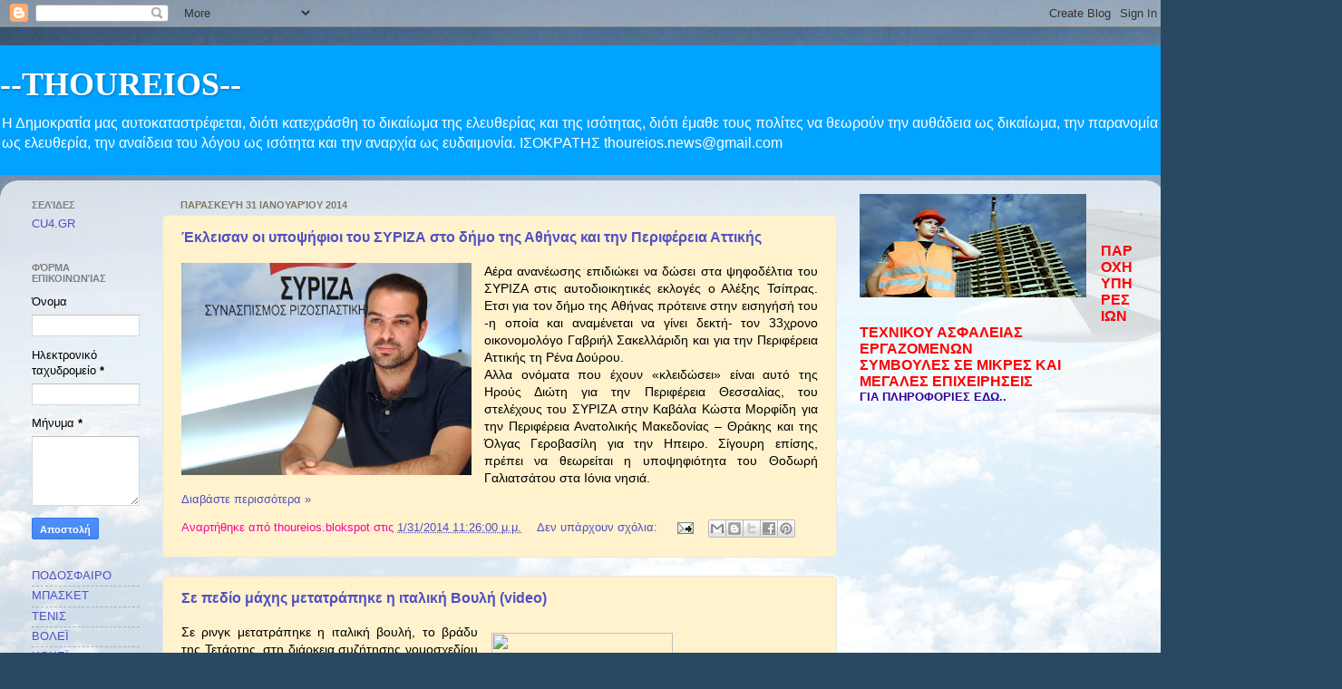

--- FILE ---
content_type: text/html; charset=UTF-8
request_url: https://thoureios.blogspot.com/2014/01/
body_size: 83792
content:
<!DOCTYPE html>
<html class='v2' dir='ltr' xmlns='http://www.w3.org/1999/xhtml' xmlns:b='http://www.google.com/2005/gml/b' xmlns:data='http://www.google.com/2005/gml/data' xmlns:expr='http://www.google.com/2005/gml/expr'>
<head>
<link href='https://www.blogger.com/static/v1/widgets/335934321-css_bundle_v2.css' rel='stylesheet' type='text/css'/>
<script>
     (adsbygoogle = window.adsbygoogle || []).push({});
</script>
<script async='async' custom-element='amp-ad' src='https://cdn.ampproject.org/v0/amp-ad-0.1.js'></script>
<meta content='IE=EmulateIE7' http-equiv='X-UA-Compatible'/>
<meta content='width=1100' name='viewport'/>
<meta content='text/html; charset=UTF-8' http-equiv='Content-Type'/>
<meta content='blogger' name='generator'/>
<link href='https://thoureios.blogspot.com/favicon.ico' rel='icon' type='image/x-icon'/>
<link href='https://thoureios.blogspot.com/2014/01/' rel='canonical'/>
<link rel="alternate" type="application/atom+xml" title="                                        --THOUREIOS-- - Atom" href="https://thoureios.blogspot.com/feeds/posts/default" />
<link rel="alternate" type="application/rss+xml" title="                                        --THOUREIOS-- - RSS" href="https://thoureios.blogspot.com/feeds/posts/default?alt=rss" />
<link rel="service.post" type="application/atom+xml" title="                                        --THOUREIOS-- - Atom" href="https://www.blogger.com/feeds/4532807022308222015/posts/default" />
<!--Can't find substitution for tag [blog.ieCssRetrofitLinks]-->
<meta content='https://thoureios.blogspot.com/2014/01/' property='og:url'/>
<meta content='                                        --THOUREIOS--' property='og:title'/>
<meta content='Η Δημοκρατία μας αυτοκαταστρέφεται, διότι κατεχράσθη το δικαίωμα της ελευθερίας και της ισότητας, διότι έμαθε τους πολίτες να θεωρούν την αυθάδεια ως δικαίωμα,  την παρανομία ως ελευθερία, την αναίδεια του λόγου ως ισότητα και την αναρχία ως ευδαιμονία.

ΙΣΟΚΡΑΤΗΣ

thoureios.news@gmail.com' property='og:description'/>
<title>                                        --THOUREIOS--: 01/01/2014 - 02/01/2014</title>
<style id='page-skin-1' type='text/css'><!--
/*-----------------------------------------------
Blogger Template Style
Name:     Picture Window
Designer: Josh Peterson
URL:      www.noaesthetic.com
----------------------------------------------- */
/* Variable definitions
====================
<Variable name="keycolor" description="Main Color" type="color" default="#1a222a"/>
<Variable name="body.background" description="Body Background" type="background"
color="#d8d8d8" default="#111111 url(http://themes.googleusercontent.com/image?id=1OACCYOE0-eoTRTfsBuX1NMN9nz599ufI1Jh0CggPFA_sK80AGkIr8pLtYRpNUKPmwtEa) repeat-x fixed top center"/>
<Group description="Page Text" selector="body">
<Variable name="body.font" description="Font" type="font"
default="normal normal 15px Arial, Tahoma, Helvetica, FreeSans, sans-serif"/>
<Variable name="body.text.color" description="Text Color" type="color" default="#333333"/>
</Group>
<Group description="Backgrounds" selector=".body-fauxcolumns-outer">
<Variable name="body.background.color" description="Outer Background" type="color" default="#296695"/>
<Variable name="header.background.color" description="Header Background" type="color" default="transparent"/>
<Variable name="post.background.color" description="Post Background" type="color" default="#ffffff"/>
</Group>
<Group description="Links" selector=".main-outer">
<Variable name="link.color" description="Link Color" type="color" default="#336699"/>
<Variable name="link.visited.color" description="Visited Color" type="color" default="#6699cc"/>
<Variable name="link.hover.color" description="Hover Color" type="color" default="#33aaff"/>
</Group>
<Group description="Blog Title" selector=".header h1">
<Variable name="header.font" description="Title Font" type="font"
default="normal normal 36px Arial, Tahoma, Helvetica, FreeSans, sans-serif"/>
<Variable name="header.text.color" description="Text Color" type="color" default="#ffffff" />
</Group>
<Group description="Tabs Text" selector=".tabs-inner .widget li a">
<Variable name="tabs.font" description="Font" type="font"
default="normal normal 15px Arial, Tahoma, Helvetica, FreeSans, sans-serif"/>
<Variable name="tabs.text.color" description="Text Color" type="color" default="#ffffff"/>
<Variable name="tabs.selected.text.color" description="Selected Color" type="color" default="#5050c4"/>
</Group>
<Group description="Tabs Background" selector=".tabs-outer .PageList">
<Variable name="tabs.background.color" description="Background Color" type="color" default="transparent"/>
<Variable name="tabs.selected.background.color" description="Selected Color" type="color" default="transparent"/>
<Variable name="tabs.separator.color" description="Separator Color" type="color" default="transparent"/>
</Group>
<Group description="Post Title" selector="h3.post-title, .comments h4">
<Variable name="post.title.font" description="Title Font" type="font"
default="normal normal 18px Arial, Tahoma, Helvetica, FreeSans, sans-serif"/>
</Group>
<Group description="Date Header" selector=".date-header">
<Variable name="date.header.color" description="Text Color" type="color" default="#000000"/>
</Group>
<Group description="Post" selector=".post">
<Variable name="post.footer.text.color" description="Footer Text Color" type="color" default="#999999"/>
<Variable name="post.border.color" description="Border Color" type="color" default="#dddddd"/>
</Group>
<Group description="Gadgets" selector="h2">
<Variable name="widget.title.font" description="Title Font" type="font"
default="bold normal 13px Arial, Tahoma, Helvetica, FreeSans, sans-serif"/>
<Variable name="widget.title.text.color" description="Title Color" type="color" default="#888888"/>
</Group>
<Group description="Footer" selector=".footer-outer">
<Variable name="footer.text.color" description="Text Color" type="color" default="#cccccc"/>
<Variable name="footer.widget.title.text.color" description="Gadget Title Color" type="color" default="#aaaaaa"/>
</Group>
<Group description="Footer Links" selector=".footer-outer">
<Variable name="footer.link.color" description="Link Color" type="color" default="#99ccee"/>
<Variable name="footer.link.visited.color" description="Visited Color" type="color" default="#77aaee"/>
<Variable name="footer.link.hover.color" description="Hover Color" type="color" default="#33aaff"/>
</Group>
<Variable name="content.margin" description="Content Margin Top" type="length" default="20px"/>
<Variable name="content.padding" description="Content Padding" type="length" default="0"/>
<Variable name="content.background" description="Content Background" type="background"
default="transparent none repeat scroll top left"/>
<Variable name="content.border.radius" description="Content Border Radius" type="length" default="0"/>
<Variable name="content.shadow.spread" description="Content Shadow Spread" type="length" default="0"/>
<Variable name="header.padding" description="Header Padding" type="length" default="0"/>
<Variable name="header.background.gradient" description="Header Gradient" type="url"
default="none"/>
<Variable name="header.border.radius" description="Header Border Radius" type="length" default="0"/>
<Variable name="main.border.radius.top" description="Main Border Radius" type="length" default="20px"/>
<Variable name="footer.border.radius.top" description="Footer Border Radius Top" type="length" default="0"/>
<Variable name="footer.border.radius.bottom" description="Footer Border Radius Bottom" type="length" default="20px"/>
<Variable name="region.shadow.spread" description="Main and Footer Shadow Spread" type="length" default="3px"/>
<Variable name="region.shadow.offset" description="Main and Footer Shadow Offset" type="length" default="1px"/>
<Variable name="tabs.background.gradient" description="Tab Background Gradient" type="url" default="none"/>
<Variable name="tab.selected.background.gradient" description="Selected Tab Background" type="url"
default="url(http://www.blogblog.com/1kt/transparent/white80.png)"/>
<Variable name="tab.background" description="Tab Background" type="background"
default="transparent url(http://www.blogblog.com/1kt/transparent/black50.png) repeat scroll top left"/>
<Variable name="tab.border.radius" description="Tab Border Radius" type="length" default="10px" />
<Variable name="tab.first.border.radius" description="First Tab Border Radius" type="length" default="10px" />
<Variable name="tabs.border.radius" description="Tabs Border Radius" type="length" default="0" />
<Variable name="tabs.spacing" description="Tab Spacing" type="length" default=".25em"/>
<Variable name="tabs.margin.bottom" description="Tab Margin Bottom" type="length" default="0"/>
<Variable name="tabs.margin.sides" description="Tab Margin Sides" type="length" default="20px"/>
<Variable name="main.background" description="Main Background" type="background"
default="transparent url(http://www.blogblog.com/1kt/transparent/white80.png) repeat scroll top left"/>
<Variable name="main.padding.sides" description="Main Padding Sides" type="length" default="20px"/>
<Variable name="footer.background" description="Footer Background" type="background"
default="transparent url(http://www.blogblog.com/1kt/transparent/black50.png) repeat scroll top left"/>
<Variable name="post.margin.sides" description="Post Margin Sides" type="length" default="-20px"/>
<Variable name="post.border.radius" description="Post Border Radius" type="length" default="5px"/>
<Variable name="widget.title.text.transform" description="Widget Title Text Transform" type="string" default="uppercase"/>
<Variable name="mobile.background.overlay" description="Mobile Background Overlay" type="string"
default="transparent none repeat scroll top left"/>
<Variable name="startSide" description="Side where text starts in blog language" type="automatic" default="left"/>
<Variable name="endSide" description="Side where text ends in blog language" type="automatic" default="right"/>
*/
/* Content
----------------------------------------------- */
body, .body-fauxcolumn-outer {
font: normal normal 14px Arial, Tahoma, Helvetica, FreeSans, sans-serif;
color: #000000;
background: #294962 url(//themes.googleusercontent.com/image?id=0BwVBOzw_-hbMZDgyZmJiZTMtNWUxNC00NjA1LWJhZWMtODc3ZWQwMzZiYjcz) repeat-x fixed top center /* Credit: Sookhee Lee */;
}
html body .region-inner {
min-width: 0;
max-width: 100%;
width: auto;
}
.content-outer {
font-size: 90%;
}
a:link {
text-decoration:none;
color: #5050c4;
}
a:visited {
text-decoration:none;
color: #c450c4;
}
a:hover {
text-decoration:underline;
color: #c41616;
}
.content-outer {
background: transparent none repeat scroll top left;
-moz-border-radius: 0;
-webkit-border-radius: 0;
-goog-ms-border-radius: 0;
border-radius: 0;
-moz-box-shadow: 0 0 0 rgba(0, 0, 0, .15);
-webkit-box-shadow: 0 0 0 rgba(0, 0, 0, .15);
-goog-ms-box-shadow: 0 0 0 rgba(0, 0, 0, .15);
box-shadow: 0 0 0 rgba(0, 0, 0, .15);
margin: 20px auto;
}
.content-inner {
padding: 0;
}
/* Header
----------------------------------------------- */
.header-outer {
background: #00a3ff none repeat-x scroll top left;
_background-image: none;
color: #ffffff;
-moz-border-radius: 0;
-webkit-border-radius: 0;
-goog-ms-border-radius: 0;
border-radius: 0;
}
.Header img, .Header #header-inner {
-moz-border-radius: 0;
-webkit-border-radius: 0;
-goog-ms-border-radius: 0;
border-radius: 0;
}
.header-inner .Header .titlewrapper,
.header-inner .Header .descriptionwrapper {
padding-left: 0;
padding-right: 0;
}
.Header h1 {
font: normal bold 36px Georgia, Utopia, 'Palatino Linotype', Palatino, serif;
text-shadow: 1px 1px 3px rgba(0, 0, 0, 0.3);
}
.Header h1 a {
color: #ffffff;
}
.Header .description {
font-size: 130%;
}
/* Tabs
----------------------------------------------- */
.tabs-inner {
margin: .5em 20px 0;
padding: 0;
}
.tabs-inner .section {
margin: 0;
}
.tabs-inner .widget ul {
padding: 0;
background: #e7e7e7 none repeat scroll bottom;
-moz-border-radius: 0;
-webkit-border-radius: 0;
-goog-ms-border-radius: 0;
border-radius: 0;
}
.tabs-inner .widget li {
border: none;
}
.tabs-inner .widget li a {
display: inline-block;
padding: .5em 1em;
margin-right: .25em;
color: #000000;
font: normal bold 14px Arial, Tahoma, Helvetica, FreeSans, sans-serif;
-moz-border-radius: 10px 10px 0 0;
-webkit-border-top-left-radius: 10px;
-webkit-border-top-right-radius: 10px;
-goog-ms-border-radius: 10px 10px 0 0;
border-radius: 10px 10px 0 0;
background: transparent url(//www.blogblog.com/1kt/transparent/black50.png) repeat scroll top left;
border-right: 1px solid #000000;
}
.tabs-inner .widget li:first-child a {
padding-left: 1.25em;
-moz-border-radius-topleft: 10px;
-moz-border-radius-bottomleft: 0;
-webkit-border-top-left-radius: 10px;
-webkit-border-bottom-left-radius: 0;
-goog-ms-border-top-left-radius: 10px;
-goog-ms-border-bottom-left-radius: 0;
border-top-left-radius: 10px;
border-bottom-left-radius: 0;
}
.tabs-inner .widget li.selected a,
.tabs-inner .widget li a:hover {
position: relative;
z-index: 1;
background: transparent url(//www.blogblog.com/1kt/transparent/white80.png) repeat scroll bottom;
color: #00a3ff;
-moz-box-shadow: 0 0 3px rgba(0, 0, 0, .15);
-webkit-box-shadow: 0 0 3px rgba(0, 0, 0, .15);
-goog-ms-box-shadow: 0 0 3px rgba(0, 0, 0, .15);
box-shadow: 0 0 3px rgba(0, 0, 0, .15);
}
/* Headings
----------------------------------------------- */
h2 {
font: normal bold 11px Arial, Tahoma, Helvetica, FreeSans, sans-serif;
text-transform: uppercase;
color: #7f7f7f;
margin: .5em 0;
}
/* Main
----------------------------------------------- */
.main-outer {
background: transparent url(//www.blogblog.com/1kt/transparent/white80.png) repeat scroll top left;
-moz-border-radius: 20px 20px 0 0;
-webkit-border-top-left-radius: 20px;
-webkit-border-top-right-radius: 20px;
-webkit-border-bottom-left-radius: 0;
-webkit-border-bottom-right-radius: 0;
-goog-ms-border-radius: 20px 20px 0 0;
border-radius: 20px 20px 0 0;
-moz-box-shadow: 0 1px 3px rgba(0, 0, 0, .15);
-webkit-box-shadow: 0 1px 3px rgba(0, 0, 0, .15);
-goog-ms-box-shadow: 0 1px 3px rgba(0, 0, 0, .15);
box-shadow: 0 1px 3px rgba(0, 0, 0, .15);
}
.main-inner {
padding: 15px 20px 20px;
}
.main-inner .column-center-inner {
padding: 0 0;
}
.main-inner .column-left-inner {
padding-left: 0;
}
.main-inner .column-right-inner {
padding-right: 0;
}
/* Posts
----------------------------------------------- */
h3.post-title {
margin: 0;
font: normal bold 16px Arial, Tahoma, Helvetica, FreeSans, sans-serif;
}
.comments h4 {
margin: 1em 0 0;
font: normal bold 16px Arial, Tahoma, Helvetica, FreeSans, sans-serif;
}
.date-header span {
color: #7f7966;
}
.post-outer {
background-color: #fff2cc;
border: solid 1px #e7e7e7;
-moz-border-radius: 5px;
-webkit-border-radius: 5px;
border-radius: 5px;
-goog-ms-border-radius: 5px;
padding: 15px 20px;
margin: 0 -20px 20px;
}
.post-body {
line-height: 1.4;
font-size: 110%;
position: relative;
}
.post-header {
margin: 0 0 1.5em;
color: #ff00a3;
line-height: 1.6;
}
.post-footer {
margin: .5em 0 0;
color: #ff00a3;
line-height: 1.6;
}
#blog-pager {
font-size: 140%
}
#comments .comment-author {
padding-top: 1.5em;
border-top: dashed 1px #ccc;
border-top: dashed 1px rgba(128, 128, 128, .5);
background-position: 0 1.5em;
}
#comments .comment-author:first-child {
padding-top: 0;
border-top: none;
}
.avatar-image-container {
margin: .2em 0 0;
}
/* Comments
----------------------------------------------- */
.comments .comments-content .icon.blog-author {
background-repeat: no-repeat;
background-image: url([data-uri]);
}
.comments .comments-content .loadmore a {
border-top: 1px solid #c41616;
border-bottom: 1px solid #c41616;
}
.comments .continue {
border-top: 2px solid #c41616;
}
/* Widgets
----------------------------------------------- */
.widget ul, .widget #ArchiveList ul.flat {
padding: 0;
list-style: none;
}
.widget ul li, .widget #ArchiveList ul.flat li {
border-top: dashed 1px #ccc;
border-top: dashed 1px rgba(128, 128, 128, .5);
}
.widget ul li:first-child, .widget #ArchiveList ul.flat li:first-child {
border-top: none;
}
.widget .post-body ul {
list-style: disc;
}
.widget .post-body ul li {
border: none;
}
/* Footer
----------------------------------------------- */
.footer-outer {
color:#d8d8d8;
background: transparent url(//www.blogblog.com/1kt/transparent/black50.png) repeat scroll top left;
-moz-border-radius: 0 0 20px 20px;
-webkit-border-top-left-radius: 0;
-webkit-border-top-right-radius: 0;
-webkit-border-bottom-left-radius: 20px;
-webkit-border-bottom-right-radius: 20px;
-goog-ms-border-radius: 0 0 20px 20px;
border-radius: 0 0 20px 20px;
-moz-box-shadow: 0 1px 3px rgba(0, 0, 0, .15);
-webkit-box-shadow: 0 1px 3px rgba(0, 0, 0, .15);
-goog-ms-box-shadow: 0 1px 3px rgba(0, 0, 0, .15);
box-shadow: 0 1px 3px rgba(0, 0, 0, .15);
}
.footer-inner {
padding: 10px 20px 20px;
}
.footer-outer a {
color: #c40000;
}
.footer-outer a:visited {
color: #f19992;
}
.footer-outer a:hover {
color: #ff5b68;
}
.footer-outer .widget h2 {
color: #bababa;
}
/* Mobile
----------------------------------------------- */
html body.mobile {
height: auto;
}
html body.mobile {
min-height: 480px;
background-size: 100% auto;
}
.mobile .body-fauxcolumn-outer {
background: transparent none repeat scroll top left;
}
html .mobile .mobile-date-outer, html .mobile .blog-pager {
border-bottom: none;
background: transparent url(//www.blogblog.com/1kt/transparent/white80.png) repeat scroll top left;
margin-bottom: 10px;
}
.mobile .date-outer {
background: transparent url(//www.blogblog.com/1kt/transparent/white80.png) repeat scroll top left;
}
.mobile .header-outer, .mobile .main-outer,
.mobile .post-outer, .mobile .footer-outer {
-moz-border-radius: 0;
-webkit-border-radius: 0;
-goog-ms-border-radius: 0;
border-radius: 0;
}
.mobile .content-outer,
.mobile .main-outer,
.mobile .post-outer {
background: inherit;
border: none;
}
.mobile .content-outer {
font-size: 100%;
}
.mobile-link-button {
background-color: #5050c4;
}
.mobile-link-button a:link, .mobile-link-button a:visited {
color: #fff2cc;
}
.mobile-index-contents {
color: #000000;
}
.mobile .tabs-inner .PageList .widget-content {
background: transparent url(//www.blogblog.com/1kt/transparent/white80.png) repeat scroll bottom;
color: #00a3ff;
}
.mobile .tabs-inner .PageList .widget-content .pagelist-arrow {
border-left: 1px solid #000000;
}
c17071958
--></style>
<style id='template-skin-1' type='text/css'><!--
body {
min-width: 1284px;
}
.content-outer, .content-fauxcolumn-outer, .region-inner {
min-width: 1284px;
max-width: 1284px;
_width: 1284px;
}
.main-inner .columns {
padding-left: 164px;
padding-right: 346px;
}
.main-inner .fauxcolumn-center-outer {
left: 164px;
right: 346px;
/* IE6 does not respect left and right together */
_width: expression(this.parentNode.offsetWidth -
parseInt("164px") -
parseInt("346px") + 'px');
}
.main-inner .fauxcolumn-left-outer {
width: 164px;
}
.main-inner .fauxcolumn-right-outer {
width: 346px;
}
.main-inner .column-left-outer {
width: 164px;
right: 100%;
margin-left: -164px;
}
.main-inner .column-right-outer {
width: 346px;
margin-right: -346px;
}
#layout {
min-width: 0;
}
#layout .content-outer {
min-width: 0;
width: 800px;
}
#layout .region-inner {
min-width: 0;
width: auto;
}
--></style>
<link href='https://www.blogger.com/dyn-css/authorization.css?targetBlogID=4532807022308222015&amp;zx=115ce418-11b2-4bc8-ab4f-60a42e334f0b' media='none' onload='if(media!=&#39;all&#39;)media=&#39;all&#39;' rel='stylesheet'/><noscript><link href='https://www.blogger.com/dyn-css/authorization.css?targetBlogID=4532807022308222015&amp;zx=115ce418-11b2-4bc8-ab4f-60a42e334f0b' rel='stylesheet'/></noscript>
<meta name='google-adsense-platform-account' content='ca-host-pub-1556223355139109'/>
<meta name='google-adsense-platform-domain' content='blogspot.com'/>

<!-- data-ad-client=ca-pub-6156080010077575 -->

</head>
<body class='loading'>
<div class='navbar section' id='navbar'><div class='widget Navbar' data-version='1' id='Navbar1'><script type="text/javascript">
    function setAttributeOnload(object, attribute, val) {
      if(window.addEventListener) {
        window.addEventListener('load',
          function(){ object[attribute] = val; }, false);
      } else {
        window.attachEvent('onload', function(){ object[attribute] = val; });
      }
    }
  </script>
<div id="navbar-iframe-container"></div>
<script type="text/javascript" src="https://apis.google.com/js/platform.js"></script>
<script type="text/javascript">
      gapi.load("gapi.iframes:gapi.iframes.style.bubble", function() {
        if (gapi.iframes && gapi.iframes.getContext) {
          gapi.iframes.getContext().openChild({
              url: 'https://www.blogger.com/navbar/4532807022308222015?origin\x3dhttps://thoureios.blogspot.com',
              where: document.getElementById("navbar-iframe-container"),
              id: "navbar-iframe"
          });
        }
      });
    </script><script type="text/javascript">
(function() {
var script = document.createElement('script');
script.type = 'text/javascript';
script.src = '//pagead2.googlesyndication.com/pagead/js/google_top_exp.js';
var head = document.getElementsByTagName('head')[0];
if (head) {
head.appendChild(script);
}})();
</script>
</div></div>
<div class='body-fauxcolumns'>
<div class='fauxcolumn-outer body-fauxcolumn-outer'>
<div class='cap-top'>
<div class='cap-left'></div>
<div class='cap-right'></div>
</div>
<div class='fauxborder-left'>
<div class='fauxborder-right'></div>
<div class='fauxcolumn-inner'>
</div>
</div>
<div class='cap-bottom'>
<div class='cap-left'></div>
<div class='cap-right'></div>
</div>
</div>
</div>
<div class='content'>
<div class='content-fauxcolumns'>
<div class='fauxcolumn-outer content-fauxcolumn-outer'>
<div class='cap-top'>
<div class='cap-left'></div>
<div class='cap-right'></div>
</div>
<div class='fauxborder-left'>
<div class='fauxborder-right'></div>
<div class='fauxcolumn-inner'>
</div>
</div>
<div class='cap-bottom'>
<div class='cap-left'></div>
<div class='cap-right'></div>
</div>
</div>
</div>
<div class='content-outer'>
<div class='content-cap-top cap-top'>
<div class='cap-left'></div>
<div class='cap-right'></div>
</div>
<div class='fauxborder-left content-fauxborder-left'>
<div class='fauxborder-right content-fauxborder-right'></div>
<div class='content-inner'>
<header>
<div class='header-outer'>
<div class='header-cap-top cap-top'>
<div class='cap-left'></div>
<div class='cap-right'></div>
</div>
<div class='fauxborder-left header-fauxborder-left'>
<div class='fauxborder-right header-fauxborder-right'></div>
<div class='region-inner header-inner'>
<div class='header section' id='header'><div class='widget Header' data-version='1' id='Header1'>
<div id='header-inner'>
<div class='titlewrapper'>
<h1 class='title'>
<a href='https://thoureios.blogspot.com/'>
                                        --THOUREIOS--
</a>
</h1>
</div>
<div class='descriptionwrapper'>
<p class='description'><span>Η Δημοκρατία μας αυτοκαταστρέφεται, διότι κατεχράσθη το δικαίωμα της ελευθερίας και της ισότητας, διότι έμαθε τους πολίτες να θεωρούν την αυθάδεια ως δικαίωμα,  την παρανομία ως ελευθερία, την αναίδεια του λόγου ως ισότητα και την αναρχία ως ευδαιμονία.

ΙΣΟΚΡΑΤΗΣ

thoureios.news@gmail.com</span></p>
</div>
</div>
</div></div>
</div>
</div>
<div class='header-cap-bottom cap-bottom'>
<div class='cap-left'></div>
<div class='cap-right'></div>
</div>
</div>
</header>
<div class='tabs-outer'>
<div class='tabs-cap-top cap-top'>
<div class='cap-left'></div>
<div class='cap-right'></div>
</div>
<div class='fauxborder-left tabs-fauxborder-left'>
<div class='fauxborder-right tabs-fauxborder-right'></div>
<div class='region-inner tabs-inner'>
<div class='tabs no-items section' id='crosscol'></div>
<div class='tabs no-items section' id='crosscol-overflow'></div>
</div>
</div>
<div class='tabs-cap-bottom cap-bottom'>
<div class='cap-left'></div>
<div class='cap-right'></div>
</div>
</div>
<div class='main-outer'>
<div class='main-cap-top cap-top'>
<div class='cap-left'></div>
<div class='cap-right'></div>
</div>
<div class='fauxborder-left main-fauxborder-left'>
<div class='fauxborder-right main-fauxborder-right'></div>
<div class='region-inner main-inner'>
<div class='columns fauxcolumns'>
<div class='fauxcolumn-outer fauxcolumn-center-outer'>
<div class='cap-top'>
<div class='cap-left'></div>
<div class='cap-right'></div>
</div>
<div class='fauxborder-left'>
<div class='fauxborder-right'></div>
<div class='fauxcolumn-inner'>
</div>
</div>
<div class='cap-bottom'>
<div class='cap-left'></div>
<div class='cap-right'></div>
</div>
</div>
<div class='fauxcolumn-outer fauxcolumn-left-outer'>
<div class='cap-top'>
<div class='cap-left'></div>
<div class='cap-right'></div>
</div>
<div class='fauxborder-left'>
<div class='fauxborder-right'></div>
<div class='fauxcolumn-inner'>
</div>
</div>
<div class='cap-bottom'>
<div class='cap-left'></div>
<div class='cap-right'></div>
</div>
</div>
<div class='fauxcolumn-outer fauxcolumn-right-outer'>
<div class='cap-top'>
<div class='cap-left'></div>
<div class='cap-right'></div>
</div>
<div class='fauxborder-left'>
<div class='fauxborder-right'></div>
<div class='fauxcolumn-inner'>
</div>
</div>
<div class='cap-bottom'>
<div class='cap-left'></div>
<div class='cap-right'></div>
</div>
</div>
<!-- corrects IE6 width calculation -->
<div class='columns-inner'>
<div class='column-center-outer'>
<div class='column-center-inner'>
<div class='main section' id='main'><div class='widget Blog' data-version='1' id='Blog1'>
<div class='blog-posts hfeed'>

          <div class="date-outer">
        
<h2 class='date-header'><span>Παρασκευή 31 Ιανουαρίου 2014</span></h2>

          <div class="date-posts">
        
<div class='post-outer'>
<div class='post hentry uncustomized-post-template' itemprop='blogPost' itemscope='itemscope' itemtype='http://schema.org/BlogPosting'>
<meta content='http://www.iefimerida.gr/sites/default/files/sakellaridis470.jpg' itemprop='image_url'/>
<meta content='4532807022308222015' itemprop='blogId'/>
<meta content='8586761220426583384' itemprop='postId'/>
<a name='8586761220426583384'></a>
<h3 class='post-title entry-title' itemprop='name'>
<a href='https://thoureios.blogspot.com/2014/01/blog-post_5523.html'>Έκλεισαν οι υποψήφιοι του ΣΥΡΙΖΑ στο δήμο της Αθήνας και την Περιφέρεια Αττικής</a>
</h3>
<div class='post-header'>
<div class='post-header-line-1'></div>
</div>
<div class='post-body entry-content' id='post-body-8586761220426583384' itemprop='description articleBody'>
<div dir="ltr" style="text-align: left;" trbidi="on">
<div style="text-align: justify;">
</div>
<div style="text-align: justify;">
<a href="http://www.iefimerida.gr/sites/default/files/sakellaridis470.jpg" imageanchor="1" style="clear: left; float: left; margin-bottom: 1em; margin-right: 1em;"><img alt="O υποψήφιος δήμαρχος Αθηναίων με τον ΣΥΡΙΖΑ Γαβριήλ Σακελλαρίδης" border="0" height="234" src="https://lh3.googleusercontent.com/blogger_img_proxy/AEn0k_tkkkZN3colJNBJBMf9MaFgXNn2qbI3tQ24QspNIAa7hl2i2EAZDRIlcY5e_pG1epd0AIO2_eUM11l94RwID7_XqhhdD986xd6FN3o2nT5zK5GLhgL7dZoL3soXvdV8_oLWzgA=s0-d" width="320"></a>Αέρα ανανέωσης επιδιώκει να δώσει στα ψηφοδέλτια του ΣΥΡΙΖΑ στις 
αυτοδιοικητικές εκλογές ο Αλέξης Τσίπρας. Ετσι για τον δήμο της Αθήνας 
πρότεινε στην εισηγήσή του -η οποία και αναμένεται να γίνει δεκτή- τον 
33χρονο οικονομολόγο Γαβριήλ Σακελλάριδη και για την Περιφέρεια Αττικής 
τη Ρένα Δούρου.</div>
<div style="text-align: justify;">
Αλλα ονόματα που έχουν &#171;κλειδώσει&#187; είναι αυτό της Ηρoύς Διώτη για την
 Περιφέρεια Θεσσαλίας, του στελέχους του ΣΥΡΙΖΑ στην Καβάλα Κώστα 
Μορφίδη για την Περιφέρεια Ανατολικής Μακεδονίας &#8211; Θράκης και της Όλγας 
Γεροβασίλη για την Ηπειρο. Σίγουρη επίσης, πρέπει να θεωρείται η 
υποψηφιότητα του Θοδωρή Γαλιατσάτου στα Ιόνια νησιά.</div>
</div>
<div style='clear: both;'></div>
</div>
<div class='jump-link'>
<a href='https://thoureios.blogspot.com/2014/01/blog-post_5523.html#more' title='Έκλεισαν οι υποψήφιοι του ΣΥΡΙΖΑ στο δήμο της Αθήνας και την Περιφέρεια Αττικής'>Διαβάστε περισσότερα &#187;</a>
</div>
<div class='post-footer'>
<div class='post-footer-line post-footer-line-1'>
<span class='post-author vcard'>
Αναρτήθηκε από
<span class='fn' itemprop='author' itemscope='itemscope' itemtype='http://schema.org/Person'>
<span itemprop='name'>thoureios.blokspot</span>
</span>
</span>
<span class='post-timestamp'>
στις
<meta content='https://thoureios.blogspot.com/2014/01/blog-post_5523.html' itemprop='url'/>
<a class='timestamp-link' href='https://thoureios.blogspot.com/2014/01/blog-post_5523.html' rel='bookmark' title='permanent link'><abbr class='published' itemprop='datePublished' title='2014-01-31T23:26:00+02:00'>1/31/2014 11:26:00 μ.μ.</abbr></a>
</span>
<span class='post-comment-link'>
<a class='comment-link' href='https://thoureios.blogspot.com/2014/01/blog-post_5523.html#comment-form' onclick=''>
Δεν υπάρχουν σχόλια:
  </a>
</span>
<span class='post-icons'>
<span class='item-action'>
<a href='https://www.blogger.com/email-post/4532807022308222015/8586761220426583384' title='Αποστολή ανάρτησης'>
<img alt='' class='icon-action' height='13' src='https://resources.blogblog.com/img/icon18_email.gif' width='18'/>
</a>
</span>
<span class='item-control blog-admin pid-908643053'>
<a href='https://www.blogger.com/post-edit.g?blogID=4532807022308222015&postID=8586761220426583384&from=pencil' title='Επεξεργασία ανάρτησης'>
<img alt='' class='icon-action' height='18' src='https://resources.blogblog.com/img/icon18_edit_allbkg.gif' width='18'/>
</a>
</span>
</span>
<div class='post-share-buttons goog-inline-block'>
<a class='goog-inline-block share-button sb-email' href='https://www.blogger.com/share-post.g?blogID=4532807022308222015&postID=8586761220426583384&target=email' target='_blank' title='Αποστολή με μήνυμα ηλεκτρονικού ταχυδρομείου
'><span class='share-button-link-text'>Αποστολή με μήνυμα ηλεκτρονικού ταχυδρομείου
</span></a><a class='goog-inline-block share-button sb-blog' href='https://www.blogger.com/share-post.g?blogID=4532807022308222015&postID=8586761220426583384&target=blog' onclick='window.open(this.href, "_blank", "height=270,width=475"); return false;' target='_blank' title='BlogThis!'><span class='share-button-link-text'>BlogThis!</span></a><a class='goog-inline-block share-button sb-twitter' href='https://www.blogger.com/share-post.g?blogID=4532807022308222015&postID=8586761220426583384&target=twitter' target='_blank' title='Κοινοποίηση στο X'><span class='share-button-link-text'>Κοινοποίηση στο X</span></a><a class='goog-inline-block share-button sb-facebook' href='https://www.blogger.com/share-post.g?blogID=4532807022308222015&postID=8586761220426583384&target=facebook' onclick='window.open(this.href, "_blank", "height=430,width=640"); return false;' target='_blank' title='Μοιραστείτε το στο Facebook'><span class='share-button-link-text'>Μοιραστείτε το στο Facebook</span></a><a class='goog-inline-block share-button sb-pinterest' href='https://www.blogger.com/share-post.g?blogID=4532807022308222015&postID=8586761220426583384&target=pinterest' target='_blank' title='Κοινοποίηση στο Pinterest'><span class='share-button-link-text'>Κοινοποίηση στο Pinterest</span></a>
</div>
</div>
<div class='post-footer-line post-footer-line-2'>
<span class='post-labels'>
</span>
</div>
<div class='post-footer-line post-footer-line-3'>
<span class='post-location'>
</span>
</div>
</div>
</div>
</div>
<div class='post-outer'>
<div class='post hentry uncustomized-post-template' itemprop='blogPost' itemscope='itemscope' itemtype='http://schema.org/BlogPosting'>
<meta content='http://s3-eu-west-1.amazonaws.com/prod.dete.gr/images/img439x286/20140130_426422.JPG' itemprop='image_url'/>
<meta content='4532807022308222015' itemprop='blogId'/>
<meta content='3763234024787136372' itemprop='postId'/>
<a name='3763234024787136372'></a>
<h3 class='post-title entry-title' itemprop='name'>
<a href='https://thoureios.blogspot.com/2014/01/blog-post_9840.html'>Σε πεδίο μάχης μετατράπηκε η ιταλική Βουλή (video)</a>
</h3>
<div class='post-header'>
<div class='post-header-line-1'></div>
</div>
<div class='post-body entry-content' id='post-body-3763234024787136372' itemprop='description articleBody'>
<div dir="ltr" style="text-align: left;" trbidi="on">
<div style="float: right; margin: 10px 0px 20px 15px; text-align: justify; width: 360px;">
<div class="image_div">
<div id="article_image" style="width: 100%;">
<a href="http://www.dete.gr/article_images/426422" target="_blank"><img height="133" src="https://lh3.googleusercontent.com/blogger_img_proxy/AEn0k_tCf3CzslqKjxlTLrJWfkxb3q1UZz2_WS13ITq23QvNJRIpdsFo5R1GzrpfS4GErjqS31zK95-mZQ2KB4VOxRFZvecquDQSz3ug_ruvum2tfmqej_JS7QoUNIgexfgWEGfz12KDFE9gUcwkH6vqsrtV5NTz_Ma1=s0-d" width="200"></a></div>
</div>
</div>
<div style="text-align: justify;">
Σε
 ρινγκ μετατράπηκε η ιταλική βουλή, το βράδυ της Τετάρτης, στη διάρκεια 
συζήτησης νομοσχεδίου που αυξάνει το μετοχικό κεφάλαιο της Τράπεζας της 
Ιταλίας.
Όταν η πρόεδρος του κοινοβουλίου, Λάουρα Μπολντρίνι, κήρυξε την έναρξη 
της ψηφοφορίας, οι βουλευτές των Πέντε Αστέρων του Μπέπε Γκρίλο, 
σηκώθηκαν από έδρανα, έδεσαν τα στόματά τους με μαντήλια και 
κατευθύνθηκαν με άγριες διαθέσεις προς τα έδρανα της κυβέρνησης.
Παράλληλα, άνοιξαν πανό με τις λέξεις &quot;Ντροπή&quot; και &quot;Διεφθαρμένοι&quot;, ενώ 
βουλευτές του δεξιού κόμματος &#171;Αδέλφια της Ιταλίας&#187; ξεδίπλωσαν <br>
</div></div>
<div style='clear: both;'></div>
</div>
<div class='jump-link'>
<a href='https://thoureios.blogspot.com/2014/01/blog-post_9840.html#more' title='Σε πεδίο μάχης μετατράπηκε η ιταλική Βουλή (video)'>Διαβάστε περισσότερα &#187;</a>
</div>
<div class='post-footer'>
<div class='post-footer-line post-footer-line-1'>
<span class='post-author vcard'>
Αναρτήθηκε από
<span class='fn' itemprop='author' itemscope='itemscope' itemtype='http://schema.org/Person'>
<span itemprop='name'>thoureios.blokspot</span>
</span>
</span>
<span class='post-timestamp'>
στις
<meta content='https://thoureios.blogspot.com/2014/01/blog-post_9840.html' itemprop='url'/>
<a class='timestamp-link' href='https://thoureios.blogspot.com/2014/01/blog-post_9840.html' rel='bookmark' title='permanent link'><abbr class='published' itemprop='datePublished' title='2014-01-31T19:48:00+02:00'>1/31/2014 07:48:00 μ.μ.</abbr></a>
</span>
<span class='post-comment-link'>
<a class='comment-link' href='https://thoureios.blogspot.com/2014/01/blog-post_9840.html#comment-form' onclick=''>
Δεν υπάρχουν σχόλια:
  </a>
</span>
<span class='post-icons'>
<span class='item-action'>
<a href='https://www.blogger.com/email-post/4532807022308222015/3763234024787136372' title='Αποστολή ανάρτησης'>
<img alt='' class='icon-action' height='13' src='https://resources.blogblog.com/img/icon18_email.gif' width='18'/>
</a>
</span>
<span class='item-control blog-admin pid-908643053'>
<a href='https://www.blogger.com/post-edit.g?blogID=4532807022308222015&postID=3763234024787136372&from=pencil' title='Επεξεργασία ανάρτησης'>
<img alt='' class='icon-action' height='18' src='https://resources.blogblog.com/img/icon18_edit_allbkg.gif' width='18'/>
</a>
</span>
</span>
<div class='post-share-buttons goog-inline-block'>
<a class='goog-inline-block share-button sb-email' href='https://www.blogger.com/share-post.g?blogID=4532807022308222015&postID=3763234024787136372&target=email' target='_blank' title='Αποστολή με μήνυμα ηλεκτρονικού ταχυδρομείου
'><span class='share-button-link-text'>Αποστολή με μήνυμα ηλεκτρονικού ταχυδρομείου
</span></a><a class='goog-inline-block share-button sb-blog' href='https://www.blogger.com/share-post.g?blogID=4532807022308222015&postID=3763234024787136372&target=blog' onclick='window.open(this.href, "_blank", "height=270,width=475"); return false;' target='_blank' title='BlogThis!'><span class='share-button-link-text'>BlogThis!</span></a><a class='goog-inline-block share-button sb-twitter' href='https://www.blogger.com/share-post.g?blogID=4532807022308222015&postID=3763234024787136372&target=twitter' target='_blank' title='Κοινοποίηση στο X'><span class='share-button-link-text'>Κοινοποίηση στο X</span></a><a class='goog-inline-block share-button sb-facebook' href='https://www.blogger.com/share-post.g?blogID=4532807022308222015&postID=3763234024787136372&target=facebook' onclick='window.open(this.href, "_blank", "height=430,width=640"); return false;' target='_blank' title='Μοιραστείτε το στο Facebook'><span class='share-button-link-text'>Μοιραστείτε το στο Facebook</span></a><a class='goog-inline-block share-button sb-pinterest' href='https://www.blogger.com/share-post.g?blogID=4532807022308222015&postID=3763234024787136372&target=pinterest' target='_blank' title='Κοινοποίηση στο Pinterest'><span class='share-button-link-text'>Κοινοποίηση στο Pinterest</span></a>
</div>
</div>
<div class='post-footer-line post-footer-line-2'>
<span class='post-labels'>
Ετικέτες
<a href='https://thoureios.blogspot.com/search/label/%CE%91%CE%98%CE%91%CE%9D%CE%91%CE%A3%CE%9F%CE%A0%CE%9F%CE%A5%CE%9B%CE%9F%CE%A3%20%CE%A0%CE%95%CE%A1%CE%99%CE%9A%CE%9B%CE%97%CE%A3' rel='tag'>ΑΘΑΝΑΣΟΠΟΥΛΟΣ ΠΕΡΙΚΛΗΣ</a>,
<a href='https://thoureios.blogspot.com/search/label/%CE%9C%CE%9D%CE%97%CE%9C%CE%9F%CE%9D%CE%99%CE%9F%203' rel='tag'>ΜΝΗΜΟΝΙΟ 3</a>
</span>
</div>
<div class='post-footer-line post-footer-line-3'>
<span class='post-location'>
</span>
</div>
</div>
</div>
</div>
<div class='post-outer'>
<div class='post hentry uncustomized-post-template' itemprop='blogPost' itemscope='itemscope' itemtype='http://schema.org/BlogPosting'>
<meta content='http://www.nez.gr/content/uploads/2014/01/soma_epitheor.jpg' itemprop='image_url'/>
<meta content='4532807022308222015' itemprop='blogId'/>
<meta content='6884492850641971156' itemprop='postId'/>
<a name='6884492850641971156'></a>
<h3 class='post-title entry-title' itemprop='name'>
<a href='https://thoureios.blogspot.com/2014/01/blog-post_5862.html'>Δάκτυλο κυβέρνησης στην Επιθεώρηση Εργασίας καταγγέλλει το Συνδικάτο Τηλεπικοινωνιών</a>
</h3>
<div class='post-header'>
<div class='post-header-line-1'></div>
</div>
<div class='post-body entry-content' id='post-body-6884492850641971156' itemprop='description articleBody'>
<div dir="ltr" style="text-align: left;" trbidi="on">
<div class="post">
<div class="entry">
<div style="text-align: justify;">
</div>
<div style="text-align: justify;">
<a href="http://www.nez.gr/content/uploads/2014/01/soma_epitheor.jpg" imageanchor="1" style="clear: left; float: left; margin-bottom: 1em; margin-right: 1em;"><img alt="soma_epitheor" border="0" class="aligncenter size-full wp-image-32375" height="192" src="https://lh3.googleusercontent.com/blogger_img_proxy/AEn0k_uTXMG0h3wxaMg0ROLqy6qnkY5saUVxYwri-M4gqcWdwxn41Slov-PNUqApaDogtsXj0IidKY-2Ioi8wo9tOizFwcxXpKhcvCPphX0n4Oqi_nrO8IpoEccDEbSEGJr3=s0-d" width="320"></a><span style="font-family: arial,helvetica,sans-serif; font-size: 16px;">Σε μια πολύ σοβαρή <b>καταγγελία</b>,
 σε σχέση με την οποία οι πολιτικοί &#8211;και μη- αρμόδιοι θα πρέπει άμεσα να
 δώσουν επίσημες διευκρινήσεις (ειδάλλως, εάν αποφασίσουν να εφαρμόσουν 
την τακτική της &#171;ένοχης&#187; σιωπής, τα συμπεράσματα θα είναι προφανή), 
προχώρησε, χθες, το <b>Συνδικάτο Εργατοϋπαλλήλων Τηλεπικοινωνιών &#8211; Πληροφορικής Νομού Αττικής</b>. Σύμφωνα με το ΣΕΤΗΠ, η <b>κυβέρνηση</b> φέρεται να παρενέβη στο έργο του <b>Σώματος</b> <b>Επιθεώρησης</b> <b>Εργασίας</b> (<b>ΣΕΠΕ</b>) με στόχο να &#171;τραβήξει το χαλί&#187; κάτω από τα πόδια των <b>450</b> <b>απολυμένων</b> της <b>Hellas</b> <b>on</b> <b>Line</b> (<b>HOL</b>).</span></div>
<div style="text-align: justify;">
<span style="font-family: arial,helvetica,sans-serif; font-size: 16px;">Με
 βάση την καταγγελία του ΣΕΤΗΠ,</span></div>
</div></div></div>
<div style='clear: both;'></div>
</div>
<div class='jump-link'>
<a href='https://thoureios.blogspot.com/2014/01/blog-post_5862.html#more' title='Δάκτυλο κυβέρνησης στην Επιθεώρηση Εργασίας καταγγέλλει το Συνδικάτο Τηλεπικοινωνιών'>Διαβάστε περισσότερα &#187;</a>
</div>
<div class='post-footer'>
<div class='post-footer-line post-footer-line-1'>
<span class='post-author vcard'>
Αναρτήθηκε από
<span class='fn' itemprop='author' itemscope='itemscope' itemtype='http://schema.org/Person'>
<span itemprop='name'>thoureios.blokspot</span>
</span>
</span>
<span class='post-timestamp'>
στις
<meta content='https://thoureios.blogspot.com/2014/01/blog-post_5862.html' itemprop='url'/>
<a class='timestamp-link' href='https://thoureios.blogspot.com/2014/01/blog-post_5862.html' rel='bookmark' title='permanent link'><abbr class='published' itemprop='datePublished' title='2014-01-31T19:24:00+02:00'>1/31/2014 07:24:00 μ.μ.</abbr></a>
</span>
<span class='post-comment-link'>
<a class='comment-link' href='https://thoureios.blogspot.com/2014/01/blog-post_5862.html#comment-form' onclick=''>
Δεν υπάρχουν σχόλια:
  </a>
</span>
<span class='post-icons'>
<span class='item-action'>
<a href='https://www.blogger.com/email-post/4532807022308222015/6884492850641971156' title='Αποστολή ανάρτησης'>
<img alt='' class='icon-action' height='13' src='https://resources.blogblog.com/img/icon18_email.gif' width='18'/>
</a>
</span>
<span class='item-control blog-admin pid-908643053'>
<a href='https://www.blogger.com/post-edit.g?blogID=4532807022308222015&postID=6884492850641971156&from=pencil' title='Επεξεργασία ανάρτησης'>
<img alt='' class='icon-action' height='18' src='https://resources.blogblog.com/img/icon18_edit_allbkg.gif' width='18'/>
</a>
</span>
</span>
<div class='post-share-buttons goog-inline-block'>
<a class='goog-inline-block share-button sb-email' href='https://www.blogger.com/share-post.g?blogID=4532807022308222015&postID=6884492850641971156&target=email' target='_blank' title='Αποστολή με μήνυμα ηλεκτρονικού ταχυδρομείου
'><span class='share-button-link-text'>Αποστολή με μήνυμα ηλεκτρονικού ταχυδρομείου
</span></a><a class='goog-inline-block share-button sb-blog' href='https://www.blogger.com/share-post.g?blogID=4532807022308222015&postID=6884492850641971156&target=blog' onclick='window.open(this.href, "_blank", "height=270,width=475"); return false;' target='_blank' title='BlogThis!'><span class='share-button-link-text'>BlogThis!</span></a><a class='goog-inline-block share-button sb-twitter' href='https://www.blogger.com/share-post.g?blogID=4532807022308222015&postID=6884492850641971156&target=twitter' target='_blank' title='Κοινοποίηση στο X'><span class='share-button-link-text'>Κοινοποίηση στο X</span></a><a class='goog-inline-block share-button sb-facebook' href='https://www.blogger.com/share-post.g?blogID=4532807022308222015&postID=6884492850641971156&target=facebook' onclick='window.open(this.href, "_blank", "height=430,width=640"); return false;' target='_blank' title='Μοιραστείτε το στο Facebook'><span class='share-button-link-text'>Μοιραστείτε το στο Facebook</span></a><a class='goog-inline-block share-button sb-pinterest' href='https://www.blogger.com/share-post.g?blogID=4532807022308222015&postID=6884492850641971156&target=pinterest' target='_blank' title='Κοινοποίηση στο Pinterest'><span class='share-button-link-text'>Κοινοποίηση στο Pinterest</span></a>
</div>
</div>
<div class='post-footer-line post-footer-line-2'>
<span class='post-labels'>
</span>
</div>
<div class='post-footer-line post-footer-line-3'>
<span class='post-location'>
</span>
</div>
</div>
</div>
</div>
<div class='post-outer'>
<div class='post hentry uncustomized-post-template' itemprop='blogPost' itemscope='itemscope' itemtype='http://schema.org/BlogPosting'>
<meta content='https://blogger.googleusercontent.com/img/b/R29vZ2xl/AVvXsEga82q4tiPASYd97wX4F_kIA1p17Rc1srsToKsjMUH_ULe_koKMJydTlg9Kv0dYUwSzaxP8kkeBK6uSwGil1g8i1wh1rZjKHdjuXLnv7NBzxGXuxvSsZ1cl2sTFz6f0t-akyIZwQb-5hAs5/s200/0ii001.jpg' itemprop='image_url'/>
<meta content='4532807022308222015' itemprop='blogId'/>
<meta content='5336766630900198144' itemprop='postId'/>
<a name='5336766630900198144'></a>
<h3 class='post-title entry-title' itemprop='name'>
<a href='https://thoureios.blogspot.com/2014/01/blog-post_2073.html'>Γιατί οι Ιάπωνες δεν θέλουν τους μουσουλμάνους ; </a>
</h3>
<div class='post-header'>
<div class='post-header-line-1'></div>
</div>
<div class='post-body entry-content' id='post-body-5336766630900198144' itemprop='description articleBody'>
<div dir="ltr" style="text-align: left;" trbidi="on">
<div class="post-header" style="text-align: justify;">

</div>
<div dir="ltr" style="text-align: justify;">

<div class="post-header" style="left: -9999px; position: absolute;">

</div>
<div dir="ltr">
<div class="separator" style="clear: both;">
<a href="https://blogger.googleusercontent.com/img/b/R29vZ2xl/AVvXsEga82q4tiPASYd97wX4F_kIA1p17Rc1srsToKsjMUH_ULe_koKMJydTlg9Kv0dYUwSzaxP8kkeBK6uSwGil1g8i1wh1rZjKHdjuXLnv7NBzxGXuxvSsZ1cl2sTFz6f0t-akyIZwQb-5hAs5/s1600/0ii001.jpg" style="clear: left; float: left; margin-bottom: 1em; margin-right: 1em;"><img border="0" height="150" src="https://blogger.googleusercontent.com/img/b/R29vZ2xl/AVvXsEga82q4tiPASYd97wX4F_kIA1p17Rc1srsToKsjMUH_ULe_koKMJydTlg9Kv0dYUwSzaxP8kkeBK6uSwGil1g8i1wh1rZjKHdjuXLnv7NBzxGXuxvSsZ1cl2sTFz6f0t-akyIZwQb-5hAs5/s200/0ii001.jpg" width="200"></a></div>
<b><span style="font-family: Verdana,sans-serif;">Κάτι που δεν ξέραμε για την Ιαπωνία&#8230;<br>
<br>
Έχετε διαβάσει ποτέ σ&#8217; εφημερίδα ότι πολιτικός ηγέτης ή ένας πρωθυπουργός από ισλαμικό κράτος να έχει επισκεφθεί την Ιαπωνία;<br>
<br>
Έχετε διαβάσει ποτέ ότι ο πρωθυπουργός π.χ. του Ιράν, βασιλιάς ή πρίγκιπας της Σαουδικής Αραβίας έχει επισκεφτεί την Ιαπωνία;<br>
<br>
Η Ιαπωνία έχει θέσει αυστηρούς περιορισμούς σχετικά με το Ισλάμ και 
όλους τους μουσουλμάνους και αυτοί δεν τολμούν να πλησιάσουν.<br>
</span></b><div class="separator" style="clear: both;">
<b><span style="font-family: Verdana,sans-serif;"></span></b></div></div></div></div>
<div style='clear: both;'></div>
</div>
<div class='jump-link'>
<a href='https://thoureios.blogspot.com/2014/01/blog-post_2073.html#more' title='Γιατί οι Ιάπωνες δεν θέλουν τους μουσουλμάνους ; '>Διαβάστε περισσότερα &#187;</a>
</div>
<div class='post-footer'>
<div class='post-footer-line post-footer-line-1'>
<span class='post-author vcard'>
Αναρτήθηκε από
<span class='fn' itemprop='author' itemscope='itemscope' itemtype='http://schema.org/Person'>
<span itemprop='name'>thoureios.blokspot</span>
</span>
</span>
<span class='post-timestamp'>
στις
<meta content='https://thoureios.blogspot.com/2014/01/blog-post_2073.html' itemprop='url'/>
<a class='timestamp-link' href='https://thoureios.blogspot.com/2014/01/blog-post_2073.html' rel='bookmark' title='permanent link'><abbr class='published' itemprop='datePublished' title='2014-01-31T19:22:00+02:00'>1/31/2014 07:22:00 μ.μ.</abbr></a>
</span>
<span class='post-comment-link'>
<a class='comment-link' href='https://thoureios.blogspot.com/2014/01/blog-post_2073.html#comment-form' onclick=''>
Δεν υπάρχουν σχόλια:
  </a>
</span>
<span class='post-icons'>
<span class='item-action'>
<a href='https://www.blogger.com/email-post/4532807022308222015/5336766630900198144' title='Αποστολή ανάρτησης'>
<img alt='' class='icon-action' height='13' src='https://resources.blogblog.com/img/icon18_email.gif' width='18'/>
</a>
</span>
<span class='item-control blog-admin pid-908643053'>
<a href='https://www.blogger.com/post-edit.g?blogID=4532807022308222015&postID=5336766630900198144&from=pencil' title='Επεξεργασία ανάρτησης'>
<img alt='' class='icon-action' height='18' src='https://resources.blogblog.com/img/icon18_edit_allbkg.gif' width='18'/>
</a>
</span>
</span>
<div class='post-share-buttons goog-inline-block'>
<a class='goog-inline-block share-button sb-email' href='https://www.blogger.com/share-post.g?blogID=4532807022308222015&postID=5336766630900198144&target=email' target='_blank' title='Αποστολή με μήνυμα ηλεκτρονικού ταχυδρομείου
'><span class='share-button-link-text'>Αποστολή με μήνυμα ηλεκτρονικού ταχυδρομείου
</span></a><a class='goog-inline-block share-button sb-blog' href='https://www.blogger.com/share-post.g?blogID=4532807022308222015&postID=5336766630900198144&target=blog' onclick='window.open(this.href, "_blank", "height=270,width=475"); return false;' target='_blank' title='BlogThis!'><span class='share-button-link-text'>BlogThis!</span></a><a class='goog-inline-block share-button sb-twitter' href='https://www.blogger.com/share-post.g?blogID=4532807022308222015&postID=5336766630900198144&target=twitter' target='_blank' title='Κοινοποίηση στο X'><span class='share-button-link-text'>Κοινοποίηση στο X</span></a><a class='goog-inline-block share-button sb-facebook' href='https://www.blogger.com/share-post.g?blogID=4532807022308222015&postID=5336766630900198144&target=facebook' onclick='window.open(this.href, "_blank", "height=430,width=640"); return false;' target='_blank' title='Μοιραστείτε το στο Facebook'><span class='share-button-link-text'>Μοιραστείτε το στο Facebook</span></a><a class='goog-inline-block share-button sb-pinterest' href='https://www.blogger.com/share-post.g?blogID=4532807022308222015&postID=5336766630900198144&target=pinterest' target='_blank' title='Κοινοποίηση στο Pinterest'><span class='share-button-link-text'>Κοινοποίηση στο Pinterest</span></a>
</div>
</div>
<div class='post-footer-line post-footer-line-2'>
<span class='post-labels'>
</span>
</div>
<div class='post-footer-line post-footer-line-3'>
<span class='post-location'>
</span>
</div>
</div>
</div>
</div>
<div class='post-outer'>
<div class='post hentry uncustomized-post-template' itemprop='blogPost' itemscope='itemscope' itemtype='http://schema.org/BlogPosting'>
<meta content='https://mail.google.com/mail/u/1/?ui=2&ik=866761b4c9&view=snatt&th=143e8d9ffa5e42f8&attid=0.1&disp=thd&realattid=f_hr3l82m60&zw&stw=800' itemprop='image_url'/>
<meta content='4532807022308222015' itemprop='blogId'/>
<meta content='8503020806585506575' itemprop='postId'/>
<a name='8503020806585506575'></a>
<h3 class='post-title entry-title' itemprop='name'>
<a href='https://thoureios.blogspot.com/2014/01/deh.html'>ΜΕ ΑΦΟΡΜΗ ΤΗΝ ΑΝΑΒΟΛΗ ΤΗΣ ΕΚΤΑΚΤΗΣ ΓΕΝΙΚΗΣ ΣΥΝΕΛΕΥΣΗΣ ΤΩΝ ΜΕΤΟΧΩΝ DEH</a>
</h3>
<div class='post-header'>
<div class='post-header-line-1'></div>
</div>
<div class='post-body entry-content' id='post-body-8503020806585506575' itemprop='description articleBody'>
<div dir="ltr" style="text-align: left;" trbidi="on">
 <br />
<div style="color: white; font-size: 0px; left: -999px; position: absolute; z-index: -9;">
<form action="?ui=html&amp;zy=s" method="post">


</form>
</div>
<div style="min-height: 100%; position: relative;" tabindex="0">
<div class="nH" style="width: 1280px;">
<div class="nH" style="position: relative;">
<div class="nH w-asV aiw">
<div class="nH oy8Mbf qp" role="navigation">
<input autocomplete="off" class="gbqfif" id="gbqfq" name="q" type="text" value="" /></div>
<div class="nH">
<div class="no">
<div class="nH nn" style="width: 1280px;">
<div class="nH">
<div class="b8 UC">
<div class="J-J5-Ji">
<div class="vh">
<span class="ca" id="link_enable_notifications" role="link" tabindex="0">Κάντε κλικ εδώ</span>, για να ενεργοποιήσετε τις ειδοποιήσεις επιφάνειας </div>
</div>
</div>
</div>
</div>
</div>
</div>
</div>
<div class="nH">
<div class="no">
<div class="nH nn" style="width: 1050px;">
<div class="nH">
<div class="nH">
<div class=" ar4 z">
<div class="AO">
<div class="Tm aeJ" id=":4" style="height: 743px;">
<div class="aeF" id=":2" style="min-height: 313px;">
<div class="nH">
<div class="nH" role="main">
<div class="nH g id">
<table cellpadding="0" class="Bs nH iY" role="presentation"><tbody>
<tr><td class="Bu"><div class="nH if">
<div class="nH aHU">
<div class="nH hx">
<div class="nH">
<div class="h7  ie nH oy8Mbf" tabindex="-1">
<div class="Bk">
<div class="G3 G2">
<div>
<div id=":pt">
<div class="adn ads">
<div class="gs">
<div class="gE iv gt">
<table cellpadding="0" class="cf gJ"><tbody>
<tr class="acZ"><td class="gF gK"><br /></td><td class="gH"><br /></td><td class="gH"><br /></td><td class="gH acX" rowspan="2"><br /></td></tr>
<tr class="acZ xD"><td colspan="3"><table cellpadding="0" class="cf adz"><tbody>
<tr><td class="ady"><br /></td></tr>
</tbody></table>
</td></tr>
</tbody></table>
</div>
<div class="hq gt a10">
<div class="aQH" id=":ov">
<div class="aSH" style="clear: left; float: left; margin-bottom: 1em; margin-right: 1em;">
<img class="aQG aYB" height="640" id=":wo" src="https://mail.google.com/mail/u/1/?ui=2&amp;ik=866761b4c9&amp;view=snatt&amp;th=143e8d9ffa5e42f8&amp;attid=0.1&amp;disp=thd&amp;realattid=f_hr3l82m60&amp;zw&amp;stw=800" style="position: absolute; top: 0px;" width="452" /><div class="aYy" id=":p1">
<div class="aYA">
<img class="aSM" id=":pw" src="https://ssl.gstatic.com/docs/doclist/images/mediatype/icon_1_pdf_x16.png" title="PDF" /></div>
</div>
</div>
<span class="aZo"></span></div>
</div>
</div>
</div>
<div class="gA gt acV">
<div class="gB xu">
<div class="ip iq">
<div id=":oe">
<table class="cf FVrZGe" role="presentation"><tbody>
<tr><td class="amq"><img class="ajn bofPge" id=":0_10" name=":0" src="https://ssl.gstatic.com/ui/v1/icons/mail/no_photo.png" /></td><td class="amr"><div class="nr tMHS5d">
<div class="amn">
Κάντε κλικ εδώ για <span class="ams" id=":o2" role="link" tabindex="0">Απάντηση</span>, <span class="ams" id=":o1" role="link" tabindex="0">Απάντηση σε όλους</span> ή <span class="ams" id=":o0" role="link" tabindex="0">Προώθηση</span></div>
</div>
</td></tr>
</tbody></table>
</div>
</div>
</div>
</div>
</div>
</div>
</div>
</div>
</div>
</div>
<div class="nH">
<div class="nH PS">
<div class="Zs">
<div>
<span class="Zw jb" id=":rj">Γιατί αυτή τη διαφήμιση;</span><span class="Zw">Διαφημίσεις &#8211; </span></div>
<div class="aEA" type="0">
<div>
<a class="e Zu" href="http://www.googleadservices.com/pagead/aclk?sa=L&amp;ai=[base64]&amp;num=1&amp;sig=AOD64_2H1Gp-SXczZ4wqdKMqpnLlIGYD-A&amp;adurl=http://www.insurancemarket.gr/">Ασφάλεια Αυτοκινήτου 86&#8364;</a></div>
<div class="PV">
<span class="Zt">Το No.1 Site Σύγκρισης Ασφαλειών!</span> <span class="Zt">Συγκρίνω Επιλέγω Κερδίζω.</span></div>
<div>
<span dir="ltr"><a class="Zv" dir="ltr" href="http://www.googleadservices.com/pagead/aclk?sa=L&amp;ai=[base64]&amp;num=1&amp;sig=AOD64_2H1Gp-SXczZ4wqdKMqpnLlIGYD-A&amp;adurl=http://www.insurancemarket.gr/">www.insurancemarket.gr/Car</a></span> </div>
</div>
</div>
</div>
</div>
</div>
</div>
<div class="nH">
<div class="l2 ov">
<div class="aeV" id=":n9">
<div>
<div class="md mj">
<div>
Χρησιμοποιούνται <span dir="ltr">0,05 GB</span> (0%) από το όριο των <span dir="ltr">15 GB</span></div>
<div class="aeW">
<a class="l8" href="https://accounts.google.com/b/1/ManageStorage?hl=el" target="_blank">Διαχείριση</a></div>
</div>
</div>
</div>
<div class="aeU">
<div id=":n8">
<div>
<div class="ma">
<span class="l3"><span dir="ltr">&#169;2014&nbsp;Google</span></span> - <a class="l9" href="http://mail.google.com/mail/help/intl/el/terms.html" target="_blank">Όροι και Απόρρητο</a> </div>
</div>
</div>
</div>
<div class="ae3" id=":n6">
<div>
<div class="l6">
<div>
Πρόσφατη δραστηριότητα λογαριασμού: 18 ώρες πριν</div>
<span class="l8 ou" id=":q6" role="link" tabindex="0">Λ</span><span class="aLF-aPX-KU-DTMEae" tabindex="0"></span></div>
</div>
</div>
</div>
</div>
</div>
</td><td class="Bu yM"><br /></td><td class="Bu y3" style="height: 723px;"><br /></td></tr>
</tbody></table>
</div>
</div>
</div>
</div>
</div>
</div>
</div>
</div>
</div>
</div>
</div>
</div>
</div>
</div>
</div>
<br /><div style="height: 1px; overflow: hidden; position: absolute; top: -1000px;">
Εμφάνιση ΑΝΑΒΟΛΗ ΓΕΝΙΚΗΣ ΣΥΝΕΛΕΥΣΗΣ ΜΕΤΟΧΩΝ-εαμε.pdf.</div>
</div>
<div style='clear: both;'></div>
</div>
<div class='post-footer'>
<div class='post-footer-line post-footer-line-1'>
<span class='post-author vcard'>
Αναρτήθηκε από
<span class='fn' itemprop='author' itemscope='itemscope' itemtype='http://schema.org/Person'>
<span itemprop='name'>thoureios.blokspot</span>
</span>
</span>
<span class='post-timestamp'>
στις
<meta content='https://thoureios.blogspot.com/2014/01/deh.html' itemprop='url'/>
<a class='timestamp-link' href='https://thoureios.blogspot.com/2014/01/deh.html' rel='bookmark' title='permanent link'><abbr class='published' itemprop='datePublished' title='2014-01-31T17:41:00+02:00'>1/31/2014 05:41:00 μ.μ.</abbr></a>
</span>
<span class='post-comment-link'>
<a class='comment-link' href='https://thoureios.blogspot.com/2014/01/deh.html#comment-form' onclick=''>
Δεν υπάρχουν σχόλια:
  </a>
</span>
<span class='post-icons'>
<span class='item-action'>
<a href='https://www.blogger.com/email-post/4532807022308222015/8503020806585506575' title='Αποστολή ανάρτησης'>
<img alt='' class='icon-action' height='13' src='https://resources.blogblog.com/img/icon18_email.gif' width='18'/>
</a>
</span>
<span class='item-control blog-admin pid-908643053'>
<a href='https://www.blogger.com/post-edit.g?blogID=4532807022308222015&postID=8503020806585506575&from=pencil' title='Επεξεργασία ανάρτησης'>
<img alt='' class='icon-action' height='18' src='https://resources.blogblog.com/img/icon18_edit_allbkg.gif' width='18'/>
</a>
</span>
</span>
<div class='post-share-buttons goog-inline-block'>
<a class='goog-inline-block share-button sb-email' href='https://www.blogger.com/share-post.g?blogID=4532807022308222015&postID=8503020806585506575&target=email' target='_blank' title='Αποστολή με μήνυμα ηλεκτρονικού ταχυδρομείου
'><span class='share-button-link-text'>Αποστολή με μήνυμα ηλεκτρονικού ταχυδρομείου
</span></a><a class='goog-inline-block share-button sb-blog' href='https://www.blogger.com/share-post.g?blogID=4532807022308222015&postID=8503020806585506575&target=blog' onclick='window.open(this.href, "_blank", "height=270,width=475"); return false;' target='_blank' title='BlogThis!'><span class='share-button-link-text'>BlogThis!</span></a><a class='goog-inline-block share-button sb-twitter' href='https://www.blogger.com/share-post.g?blogID=4532807022308222015&postID=8503020806585506575&target=twitter' target='_blank' title='Κοινοποίηση στο X'><span class='share-button-link-text'>Κοινοποίηση στο X</span></a><a class='goog-inline-block share-button sb-facebook' href='https://www.blogger.com/share-post.g?blogID=4532807022308222015&postID=8503020806585506575&target=facebook' onclick='window.open(this.href, "_blank", "height=430,width=640"); return false;' target='_blank' title='Μοιραστείτε το στο Facebook'><span class='share-button-link-text'>Μοιραστείτε το στο Facebook</span></a><a class='goog-inline-block share-button sb-pinterest' href='https://www.blogger.com/share-post.g?blogID=4532807022308222015&postID=8503020806585506575&target=pinterest' target='_blank' title='Κοινοποίηση στο Pinterest'><span class='share-button-link-text'>Κοινοποίηση στο Pinterest</span></a>
</div>
</div>
<div class='post-footer-line post-footer-line-2'>
<span class='post-labels'>
</span>
</div>
<div class='post-footer-line post-footer-line-3'>
<span class='post-location'>
</span>
</div>
</div>
</div>
</div>
<div class='post-outer'>
<div class='post hentry uncustomized-post-template' itemprop='blogPost' itemscope='itemscope' itemtype='http://schema.org/BlogPosting'>
<meta content='https://blogger.googleusercontent.com/img/b/R29vZ2xl/AVvXsEhithZRu55NIeOrnaTWGWGis9Psnpg08bFMK9A5F9mLRdolPavuthaPR7JNQyDfSliYGuopoa5TjfL-Fd0TfjPo2dma6RWcc8bbP7TUPRJA8GeNTv7yb7ejtyCq_5l3LFcpujz3bp7guFk/s1600/__________.JPG' itemprop='image_url'/>
<meta content='4532807022308222015' itemprop='blogId'/>
<meta content='6416570191375967693' itemprop='postId'/>
<a name='6416570191375967693'></a>
<h3 class='post-title entry-title' itemprop='name'>
<a href='https://thoureios.blogspot.com/2014/01/blog-post_2002.html'>ΚΟΙΝΟ ΕΝΗΜΕΡΩΤΙΚΟ ΔΕΛΤΙΟ ΜΕ ΑΦΟΡΜΗ ΤΗΝ ΑΝΑΒΟΛΗ ΤΗΣ ΕΚΤΑΚΤΗΣ ΓΕΝΙΚΗΣ ΣΥΝΕΛΕΥΣΗΣ ΤΩΝ ΜΕΤΟΧΩΝ Καραλευθέρης Παντελής, Φωτόπουλος Νίκος. Μέλη Δ.Σ. ΔΕΗ Α.Ε. Εκπρόσωποι των εργαζομένων</a>
</h3>
<div class='post-header'>
<div class='post-header-line-1'></div>
</div>
<div class='post-body entry-content' id='post-body-6416570191375967693' itemprop='description articleBody'>
<div dir="ltr" style="text-align: left;" trbidi="on">
<div class="separator" style="clear: both; text-align: center;">
<a href="https://blogger.googleusercontent.com/img/b/R29vZ2xl/AVvXsEhithZRu55NIeOrnaTWGWGis9Psnpg08bFMK9A5F9mLRdolPavuthaPR7JNQyDfSliYGuopoa5TjfL-Fd0TfjPo2dma6RWcc8bbP7TUPRJA8GeNTv7yb7ejtyCq_5l3LFcpujz3bp7guFk/s1600/__________.JPG" imageanchor="1" style="clear: left; float: left; margin-bottom: 1em; margin-right: 1em;"><img border="0" height="213" src="https://blogger.googleusercontent.com/img/b/R29vZ2xl/AVvXsEhithZRu55NIeOrnaTWGWGis9Psnpg08bFMK9A5F9mLRdolPavuthaPR7JNQyDfSliYGuopoa5TjfL-Fd0TfjPo2dma6RWcc8bbP7TUPRJA8GeNTv7yb7ejtyCq_5l3LFcpujz3bp7guFk/s1600/__________.JPG" width="320"></a></div>
Καραλευθέρης Παντελής<br>Φωτόπουλος Νίκος<br>Μέλη Δ.Σ. ΔΕΗ Α.Ε.<br>Εκπρόσωποι των εργαζομένων<br>ΚΟΙΝΟ ΕΝΗΜΕΡΩΤΙΚΟ ΔΕΛΤΙΟ ΜΕ ΑΦΟΡΜΗ<br>ΤΗΝ ΑΝΑΒΟΛΗ ΤΗΣ ΕΚΤΑΚΤΗΣ ΓΕΝΙΚΗΣ ΣΥΝΕΛΕΥΣΗΣ ΤΩΝ ΜΕΤΟΧΩΝ<br>Αθήνα, 31 Ιανουαρίου 2014<br>Με βάση το αίτημα που κατατέθηκε από τον εκπρόσωπο του βασικού μετόχου για την αναβολή της Γενικής<br>Συνέλευσης, θέλουμε να δηλώσουμε τα εξής:<br>
<br>
<br>1. Διαφωνούμε κάθετα και ριζικά με αυτή την αναβολή.<br>
</div>
<div style='clear: both;'></div>
</div>
<div class='jump-link'>
<a href='https://thoureios.blogspot.com/2014/01/blog-post_2002.html#more' title='ΚΟΙΝΟ ΕΝΗΜΕΡΩΤΙΚΟ ΔΕΛΤΙΟ ΜΕ ΑΦΟΡΜΗ ΤΗΝ ΑΝΑΒΟΛΗ ΤΗΣ ΕΚΤΑΚΤΗΣ ΓΕΝΙΚΗΣ ΣΥΝΕΛΕΥΣΗΣ ΤΩΝ ΜΕΤΟΧΩΝ Καραλευθέρης Παντελής, Φωτόπουλος Νίκος. Μέλη Δ.Σ. ΔΕΗ Α.Ε. Εκπρόσωποι των εργαζομένων'>Διαβάστε περισσότερα &#187;</a>
</div>
<div class='post-footer'>
<div class='post-footer-line post-footer-line-1'>
<span class='post-author vcard'>
Αναρτήθηκε από
<span class='fn' itemprop='author' itemscope='itemscope' itemtype='http://schema.org/Person'>
<span itemprop='name'>thoureios.blokspot</span>
</span>
</span>
<span class='post-timestamp'>
στις
<meta content='https://thoureios.blogspot.com/2014/01/blog-post_2002.html' itemprop='url'/>
<a class='timestamp-link' href='https://thoureios.blogspot.com/2014/01/blog-post_2002.html' rel='bookmark' title='permanent link'><abbr class='published' itemprop='datePublished' title='2014-01-31T17:31:00+02:00'>1/31/2014 05:31:00 μ.μ.</abbr></a>
</span>
<span class='post-comment-link'>
<a class='comment-link' href='https://thoureios.blogspot.com/2014/01/blog-post_2002.html#comment-form' onclick=''>
Δεν υπάρχουν σχόλια:
  </a>
</span>
<span class='post-icons'>
<span class='item-action'>
<a href='https://www.blogger.com/email-post/4532807022308222015/6416570191375967693' title='Αποστολή ανάρτησης'>
<img alt='' class='icon-action' height='13' src='https://resources.blogblog.com/img/icon18_email.gif' width='18'/>
</a>
</span>
<span class='item-control blog-admin pid-908643053'>
<a href='https://www.blogger.com/post-edit.g?blogID=4532807022308222015&postID=6416570191375967693&from=pencil' title='Επεξεργασία ανάρτησης'>
<img alt='' class='icon-action' height='18' src='https://resources.blogblog.com/img/icon18_edit_allbkg.gif' width='18'/>
</a>
</span>
</span>
<div class='post-share-buttons goog-inline-block'>
<a class='goog-inline-block share-button sb-email' href='https://www.blogger.com/share-post.g?blogID=4532807022308222015&postID=6416570191375967693&target=email' target='_blank' title='Αποστολή με μήνυμα ηλεκτρονικού ταχυδρομείου
'><span class='share-button-link-text'>Αποστολή με μήνυμα ηλεκτρονικού ταχυδρομείου
</span></a><a class='goog-inline-block share-button sb-blog' href='https://www.blogger.com/share-post.g?blogID=4532807022308222015&postID=6416570191375967693&target=blog' onclick='window.open(this.href, "_blank", "height=270,width=475"); return false;' target='_blank' title='BlogThis!'><span class='share-button-link-text'>BlogThis!</span></a><a class='goog-inline-block share-button sb-twitter' href='https://www.blogger.com/share-post.g?blogID=4532807022308222015&postID=6416570191375967693&target=twitter' target='_blank' title='Κοινοποίηση στο X'><span class='share-button-link-text'>Κοινοποίηση στο X</span></a><a class='goog-inline-block share-button sb-facebook' href='https://www.blogger.com/share-post.g?blogID=4532807022308222015&postID=6416570191375967693&target=facebook' onclick='window.open(this.href, "_blank", "height=430,width=640"); return false;' target='_blank' title='Μοιραστείτε το στο Facebook'><span class='share-button-link-text'>Μοιραστείτε το στο Facebook</span></a><a class='goog-inline-block share-button sb-pinterest' href='https://www.blogger.com/share-post.g?blogID=4532807022308222015&postID=6416570191375967693&target=pinterest' target='_blank' title='Κοινοποίηση στο Pinterest'><span class='share-button-link-text'>Κοινοποίηση στο Pinterest</span></a>
</div>
</div>
<div class='post-footer-line post-footer-line-2'>
<span class='post-labels'>
</span>
</div>
<div class='post-footer-line post-footer-line-3'>
<span class='post-location'>
</span>
</div>
</div>
</div>
</div>
<div class='post-outer'>
<div class='post hentry uncustomized-post-template' itemprop='blogPost' itemscope='itemscope' itemtype='http://schema.org/BlogPosting'>
<meta content='https://blogger.googleusercontent.com/img/b/R29vZ2xl/AVvXsEhP-CqbHHkb-izE9dZu17TjZI4VAt1pMSNNvytdA6K4hhNM4vtIVm7uBGr1RfkWnCqswvQo5pukw823Ug-dNaqZMimbRcHa-XZDK-JGrxpa2qfeF07rf2XxFY1sn1CbqwxoVUY4TP648-0/s1600/__________.JPG' itemprop='image_url'/>
<meta content='4532807022308222015' itemprop='blogId'/>
<meta content='6243129419034925827' itemprop='postId'/>
<a name='6243129419034925827'></a>
<h3 class='post-title entry-title' itemprop='name'>
<a href='https://thoureios.blogspot.com/2014/01/blog-post_31.html'>ΚΩΣΤΑΣ ΜΑΝΙΑΤΗΣ ΔΕΗ:Η ΔΙΑΛΥΣΗ ΤΩΝ ΣΥΝΔΙΚΑΤΩΝ ΕΙΝΑΙ ΣΧΕΔΙΟ ΤΗΣ ΚΛΕΠΤΟΚΡΑΤΙΑΣ ΚΑΙ ΤΗΣ ΔΙΑΠΛΟΚΗΣ.</a>
</h3>
<div class='post-header'>
<div class='post-header-line-1'></div>
</div>
<div class='post-body entry-content' id='post-body-6243129419034925827' itemprop='description articleBody'>
<div dir="ltr" style="text-align: left;" trbidi="on">
<div style="text-align: justify;">
</div>
<div style="text-align: justify;">


</div>
<div style="page-break-before: always; text-align: justify;">
<a href="https://blogger.googleusercontent.com/img/b/R29vZ2xl/AVvXsEhP-CqbHHkb-izE9dZu17TjZI4VAt1pMSNNvytdA6K4hhNM4vtIVm7uBGr1RfkWnCqswvQo5pukw823Ug-dNaqZMimbRcHa-XZDK-JGrxpa2qfeF07rf2XxFY1sn1CbqwxoVUY4TP648-0/s1600/__________.JPG" imageanchor="1" style="clear: left; float: left; margin-bottom: 1em; margin-right: 1em;"><img border="0" src="https://blogger.googleusercontent.com/img/b/R29vZ2xl/AVvXsEhP-CqbHHkb-izE9dZu17TjZI4VAt1pMSNNvytdA6K4hhNM4vtIVm7uBGr1RfkWnCqswvQo5pukw823Ug-dNaqZMimbRcHa-XZDK-JGrxpa2qfeF07rf2XxFY1sn1CbqwxoVUY4TP648-0/s1600/__________.JPG"></a><span style="font-size: small;"><b><u><span>ΑΝΟΙΚΤΗ ΕΠΙΣΤΟΛΗ</span></u></b></span></div>
<span style="font-size: small;">

</span><div style="margin-bottom: 0.0001pt; text-align: justify;">
<span style="font-size: small;"><span>Του Κωνσταντίνου Μανιάτη Γ. Γραμματέα <br>
της Ένωσης Τεχνικών Ομίλου ΔΕΗ</span></span></div>
<span style="font-size: small;">

</span><div style="margin-bottom: 0.0001pt; text-align: justify;">
<br></div>
<span style="font-size: small;">

</span><div style="margin-bottom: 0.0001pt; text-align: justify;">
<span style="font-size: small;"><span>&#160;<b>Η
ΔΙΑΛΥΣΗ ΤΩΝ ΣΥΝΔΙΚΑΤΩΝ ΕΙΝΑΙ ΣΧΕΔΙΟ ΤΗΣ ΚΛΕΠΤΟΚΡΑΤΙΑΣ ΚΑΙ ΤΗΣ ΔΙΑΠΛΟΚΗΣ</b></span><b><span>.</span></b></span></div>
<span style="font-size: small;">

</span><div style="margin-bottom: 0.0001pt; text-align: justify;">
<span style="font-size: small;">&#160;<span>Συναδέλφισσες και συνάδελφοι</span><span>,</span></span></div>
<span style="font-size: small;">

</span><div style="margin-bottom: 0.0001pt; text-align: justify;">
<span style="font-size: small;"><span><span>&#160;</span>Η αφορμή αυτής της γραπτής δημόσιας
τοποθέτησης μου είναι προϊόν δραματικών διαπιστώσεων που έχω κάνει το τελευταίο
χρονικό διάστημα, παρατηρώντας ότι η προπαγάνδα της κυβέρνησης και της
διαπλοκής έχει &#8220;δηλητηριάσει&#8221; ακόμα και τους εργαζόμενους της επιχείρησης. </span></span></div>
</div>
<div style='clear: both;'></div>
</div>
<div class='jump-link'>
<a href='https://thoureios.blogspot.com/2014/01/blog-post_31.html#more' title='ΚΩΣΤΑΣ ΜΑΝΙΑΤΗΣ ΔΕΗ:Η ΔΙΑΛΥΣΗ ΤΩΝ ΣΥΝΔΙΚΑΤΩΝ ΕΙΝΑΙ ΣΧΕΔΙΟ ΤΗΣ ΚΛΕΠΤΟΚΡΑΤΙΑΣ ΚΑΙ ΤΗΣ ΔΙΑΠΛΟΚΗΣ.'>Διαβάστε περισσότερα &#187;</a>
</div>
<div class='post-footer'>
<div class='post-footer-line post-footer-line-1'>
<span class='post-author vcard'>
Αναρτήθηκε από
<span class='fn' itemprop='author' itemscope='itemscope' itemtype='http://schema.org/Person'>
<span itemprop='name'>thoureios.blokspot</span>
</span>
</span>
<span class='post-timestamp'>
στις
<meta content='https://thoureios.blogspot.com/2014/01/blog-post_31.html' itemprop='url'/>
<a class='timestamp-link' href='https://thoureios.blogspot.com/2014/01/blog-post_31.html' rel='bookmark' title='permanent link'><abbr class='published' itemprop='datePublished' title='2014-01-31T17:25:00+02:00'>1/31/2014 05:25:00 μ.μ.</abbr></a>
</span>
<span class='post-comment-link'>
<a class='comment-link' href='https://thoureios.blogspot.com/2014/01/blog-post_31.html#comment-form' onclick=''>
Δεν υπάρχουν σχόλια:
  </a>
</span>
<span class='post-icons'>
<span class='item-action'>
<a href='https://www.blogger.com/email-post/4532807022308222015/6243129419034925827' title='Αποστολή ανάρτησης'>
<img alt='' class='icon-action' height='13' src='https://resources.blogblog.com/img/icon18_email.gif' width='18'/>
</a>
</span>
<span class='item-control blog-admin pid-908643053'>
<a href='https://www.blogger.com/post-edit.g?blogID=4532807022308222015&postID=6243129419034925827&from=pencil' title='Επεξεργασία ανάρτησης'>
<img alt='' class='icon-action' height='18' src='https://resources.blogblog.com/img/icon18_edit_allbkg.gif' width='18'/>
</a>
</span>
</span>
<div class='post-share-buttons goog-inline-block'>
<a class='goog-inline-block share-button sb-email' href='https://www.blogger.com/share-post.g?blogID=4532807022308222015&postID=6243129419034925827&target=email' target='_blank' title='Αποστολή με μήνυμα ηλεκτρονικού ταχυδρομείου
'><span class='share-button-link-text'>Αποστολή με μήνυμα ηλεκτρονικού ταχυδρομείου
</span></a><a class='goog-inline-block share-button sb-blog' href='https://www.blogger.com/share-post.g?blogID=4532807022308222015&postID=6243129419034925827&target=blog' onclick='window.open(this.href, "_blank", "height=270,width=475"); return false;' target='_blank' title='BlogThis!'><span class='share-button-link-text'>BlogThis!</span></a><a class='goog-inline-block share-button sb-twitter' href='https://www.blogger.com/share-post.g?blogID=4532807022308222015&postID=6243129419034925827&target=twitter' target='_blank' title='Κοινοποίηση στο X'><span class='share-button-link-text'>Κοινοποίηση στο X</span></a><a class='goog-inline-block share-button sb-facebook' href='https://www.blogger.com/share-post.g?blogID=4532807022308222015&postID=6243129419034925827&target=facebook' onclick='window.open(this.href, "_blank", "height=430,width=640"); return false;' target='_blank' title='Μοιραστείτε το στο Facebook'><span class='share-button-link-text'>Μοιραστείτε το στο Facebook</span></a><a class='goog-inline-block share-button sb-pinterest' href='https://www.blogger.com/share-post.g?blogID=4532807022308222015&postID=6243129419034925827&target=pinterest' target='_blank' title='Κοινοποίηση στο Pinterest'><span class='share-button-link-text'>Κοινοποίηση στο Pinterest</span></a>
</div>
</div>
<div class='post-footer-line post-footer-line-2'>
<span class='post-labels'>
</span>
</div>
<div class='post-footer-line post-footer-line-3'>
<span class='post-location'>
</span>
</div>
</div>
</div>
</div>

          </div></div>
        

          <div class="date-outer">
        
<h2 class='date-header'><span>Πέμπτη 30 Ιανουαρίου 2014</span></h2>

          <div class="date-posts">
        
<div class='post-outer'>
<div class='post hentry uncustomized-post-template' itemprop='blogPost' itemscope='itemscope' itemtype='http://schema.org/BlogPosting'>
<meta content='http://www.pentapostagma.gr/wp-content/uploads/2014/01/%CF%84%CE%B1-iPhone-%CE%B5%CE%BB%CE%AD%CE%B3%CF%87%CE%BF%CF%85%CE%BD-%CF%84%CE%B7%CE%BD-%CE%BA%CE%AC%CE%B8%CE%B5-%CE%BC%CE%B1%CF%82-%CE%BA%CE%AF%CE%BD%CE%B7%CF%83%CE%B7-300x189.png' itemprop='image_url'/>
<meta content='4532807022308222015' itemprop='blogId'/>
<meta content='8973184083537126940' itemprop='postId'/>
<a name='8973184083537126940'></a>
<h3 class='post-title entry-title' itemprop='name'>
<a href='https://thoureios.blogspot.com/2014/01/iphone.html'>Μεγάλος Αδελφός: Πως το iPhone ελέγχει την κάθε μας κίνηση; </a>
</h3>
<div class='post-header'>
<div class='post-header-line-1'></div>
</div>
<div class='post-body entry-content' id='post-body-8973184083537126940' itemprop='description articleBody'>
<div dir="ltr" style="text-align: left;" trbidi="on">
         
      <div style="text-align: justify;">
<a href="http://www.pentapostagma.gr/wp-content/uploads/2014/01/%CF%84%CE%B1-iPhone-%CE%B5%CE%BB%CE%AD%CE%B3%CF%87%CE%BF%CF%85%CE%BD-%CF%84%CE%B7%CE%BD-%CE%BA%CE%AC%CE%B8%CE%B5-%CE%BC%CE%B1%CF%82-%CE%BA%CE%AF%CE%BD%CE%B7%CF%83%CE%B7.png" style="clear: left; float: left; margin-bottom: 1em; margin-right: 1em;"><img alt="τα-iPhone-ελέγχουν-την-κάθε-μας-κίνηση" class="aligncenter size-medium wp-image-810254" height="189" src="https://lh3.googleusercontent.com/blogger_img_proxy/[base64]s0-d" width="300"></a>&#160;Γνωρίζατε ότι η εταιρεία Apple ελέγχει την κάθε σας κίνηση μέσω των συσκευών νέας γενιάς iPhone; Δείτε πώς..</div>
<div style="text-align: justify;">
Σε συνδυασμό με τον νέο επεξεργαστή υπερσύγχρονης τεχνολογίας και 
ταχύτητας A7, τα νέα iPhone διαθέτουν έναν νέο &#171;συμπληρωματικό 
επεξεργαστή ανίχνευσης της κίνησης&#187; (σ.σ. pentapostagma.gr &#8211; motion 
coprocessor) τύπου M7.</div>
<div style="text-align: justify;">
Οι νέοι αυτοί συμπληρωματικοί επεξεργαστές ελέγχουν την κάθε κίνηση 
του κατόχου της συσκευής, μέσω της επεξεργασίας δεδομένων απευθείας από 
τους αισθητήρες του iPhone &#8211; και πιο συγκεκριμένα του επιτυχανσιόμετρου,
 του γυροσκοπίου και της πυξίδας που είναι ενσωματωμένα στην συσκευή &#8211; 
δίχως να απαιτείται η λειτουργία του κεντρικού επεξεργαστή τύπου A7. 
Επίσης, το iPhone δεν σταματά ποτέ να συλλέγει τα δεδομένα των κινήσεων 
του κατόχου του εξαιτίας της λειτουργίας της διεπαφής CoreMotion..</div>
</div>
<div style='clear: both;'></div>
</div>
<div class='jump-link'>
<a href='https://thoureios.blogspot.com/2014/01/iphone.html#more' title='Μεγάλος Αδελφός: Πως το iPhone ελέγχει την κάθε μας κίνηση; '>Διαβάστε περισσότερα &#187;</a>
</div>
<div class='post-footer'>
<div class='post-footer-line post-footer-line-1'>
<span class='post-author vcard'>
Αναρτήθηκε από
<span class='fn' itemprop='author' itemscope='itemscope' itemtype='http://schema.org/Person'>
<span itemprop='name'>thoureios.blokspot</span>
</span>
</span>
<span class='post-timestamp'>
στις
<meta content='https://thoureios.blogspot.com/2014/01/iphone.html' itemprop='url'/>
<a class='timestamp-link' href='https://thoureios.blogspot.com/2014/01/iphone.html' rel='bookmark' title='permanent link'><abbr class='published' itemprop='datePublished' title='2014-01-30T20:09:00+02:00'>1/30/2014 08:09:00 μ.μ.</abbr></a>
</span>
<span class='post-comment-link'>
<a class='comment-link' href='https://thoureios.blogspot.com/2014/01/iphone.html#comment-form' onclick=''>
1 σχόλιο:
  </a>
</span>
<span class='post-icons'>
<span class='item-action'>
<a href='https://www.blogger.com/email-post/4532807022308222015/8973184083537126940' title='Αποστολή ανάρτησης'>
<img alt='' class='icon-action' height='13' src='https://resources.blogblog.com/img/icon18_email.gif' width='18'/>
</a>
</span>
<span class='item-control blog-admin pid-908643053'>
<a href='https://www.blogger.com/post-edit.g?blogID=4532807022308222015&postID=8973184083537126940&from=pencil' title='Επεξεργασία ανάρτησης'>
<img alt='' class='icon-action' height='18' src='https://resources.blogblog.com/img/icon18_edit_allbkg.gif' width='18'/>
</a>
</span>
</span>
<div class='post-share-buttons goog-inline-block'>
<a class='goog-inline-block share-button sb-email' href='https://www.blogger.com/share-post.g?blogID=4532807022308222015&postID=8973184083537126940&target=email' target='_blank' title='Αποστολή με μήνυμα ηλεκτρονικού ταχυδρομείου
'><span class='share-button-link-text'>Αποστολή με μήνυμα ηλεκτρονικού ταχυδρομείου
</span></a><a class='goog-inline-block share-button sb-blog' href='https://www.blogger.com/share-post.g?blogID=4532807022308222015&postID=8973184083537126940&target=blog' onclick='window.open(this.href, "_blank", "height=270,width=475"); return false;' target='_blank' title='BlogThis!'><span class='share-button-link-text'>BlogThis!</span></a><a class='goog-inline-block share-button sb-twitter' href='https://www.blogger.com/share-post.g?blogID=4532807022308222015&postID=8973184083537126940&target=twitter' target='_blank' title='Κοινοποίηση στο X'><span class='share-button-link-text'>Κοινοποίηση στο X</span></a><a class='goog-inline-block share-button sb-facebook' href='https://www.blogger.com/share-post.g?blogID=4532807022308222015&postID=8973184083537126940&target=facebook' onclick='window.open(this.href, "_blank", "height=430,width=640"); return false;' target='_blank' title='Μοιραστείτε το στο Facebook'><span class='share-button-link-text'>Μοιραστείτε το στο Facebook</span></a><a class='goog-inline-block share-button sb-pinterest' href='https://www.blogger.com/share-post.g?blogID=4532807022308222015&postID=8973184083537126940&target=pinterest' target='_blank' title='Κοινοποίηση στο Pinterest'><span class='share-button-link-text'>Κοινοποίηση στο Pinterest</span></a>
</div>
</div>
<div class='post-footer-line post-footer-line-2'>
<span class='post-labels'>
</span>
</div>
<div class='post-footer-line post-footer-line-3'>
<span class='post-location'>
</span>
</div>
</div>
</div>
</div>
<div class='post-outer'>
<div class='post hentry uncustomized-post-template' itemprop='blogPost' itemscope='itemscope' itemtype='http://schema.org/BlogPosting'>
<meta content='https://blogger.googleusercontent.com/img/b/R29vZ2xl/AVvXsEi8CM96FtXRAAuFesRCmOFd0irZbz_e26m6e4nWrQiDK1P4Z9catxZ9M3oRUbAmh1ZHxPrYku2q9VcSK9d-C1FcZuIuqpqunRHttSR4gysj7fLCMhowYgWaeTSqXSxEBbObsYf88-j-C3Q/s1600/__________.JPG' itemprop='image_url'/>
<meta content='4532807022308222015' itemprop='blogId'/>
<meta content='8557048833747836611' itemprop='postId'/>
<a name='8557048833747836611'></a>
<h3 class='post-title entry-title' itemprop='name'>
<a href='https://thoureios.blogspot.com/2014/01/blog-post_8222.html'>Αφιερωμένο εξαιρετικά σε όσους από τη ΝΔ, οργίζονται και εκπλήσσονται</a>
</h3>
<div class='post-header'>
<div class='post-header-line-1'></div>
</div>
<div class='post-body entry-content' id='post-body-8557048833747836611' itemprop='description articleBody'>
<div dir="ltr" style="text-align: left;" trbidi="on">
<div class="separator" style="clear: both; text-align: center;">
<a href="https://blogger.googleusercontent.com/img/b/R29vZ2xl/AVvXsEi8CM96FtXRAAuFesRCmOFd0irZbz_e26m6e4nWrQiDK1P4Z9catxZ9M3oRUbAmh1ZHxPrYku2q9VcSK9d-C1FcZuIuqpqunRHttSR4gysj7fLCMhowYgWaeTSqXSxEBbObsYf88-j-C3Q/s1600/__________.JPG" imageanchor="1" style="clear: left; float: left; margin-bottom: 1em; margin-right: 1em;"><img border="0" height="148" src="https://blogger.googleusercontent.com/img/b/R29vZ2xl/AVvXsEi8CM96FtXRAAuFesRCmOFd0irZbz_e26m6e4nWrQiDK1P4Z9catxZ9M3oRUbAmh1ZHxPrYku2q9VcSK9d-C1FcZuIuqpqunRHttSR4gysj7fLCMhowYgWaeTSqXSxEBbObsYf88-j-C3Q/s1600/__________.JPG" width="200"></a></div>
<div style="text-align: justify;">
<b><span style="color: blue;">Σχόλια απο Ανώνυμο&#160;</span></b></div>
<div style="text-align: justify;">
Ένας πίνακας ΑΠΟΔΕΙΞΕΩΝ που τα λέει όλα! 08/02/2013<br>=============================== <br>Αφιερωμένο
 εξαιρετικά σε όσους από τη ΝΔ, οργίζονται και εκπλήσσονται (πόση 
υποκρισία άραγε μπορεί να υπάρξει), όταν αναφέρεσαι στον εκτροχιασμό της
 οικονομίας επί Κυβερνήσεως Καραμανλή του νεότερου.<br>Αφιερωμένο 
εξαιρετικά σε όσους ακόμη και σήμερα προσπαθούν να ψαρέψουν στα θολά 
νερά της πολιτικής λήθης και να διαστρεβλώσουν την πραγματικότητα γύρω 
από το αληθινό τεράστιο οικονομικό έγκλημα του άλλοτε &#171;καταλληλότερου&#187;.</div>
</div>
<div style='clear: both;'></div>
</div>
<div class='jump-link'>
<a href='https://thoureios.blogspot.com/2014/01/blog-post_8222.html#more' title='Αφιερωμένο εξαιρετικά σε όσους από τη ΝΔ, οργίζονται και εκπλήσσονται'>Διαβάστε περισσότερα &#187;</a>
</div>
<div class='post-footer'>
<div class='post-footer-line post-footer-line-1'>
<span class='post-author vcard'>
Αναρτήθηκε από
<span class='fn' itemprop='author' itemscope='itemscope' itemtype='http://schema.org/Person'>
<span itemprop='name'>thoureios.blokspot</span>
</span>
</span>
<span class='post-timestamp'>
στις
<meta content='https://thoureios.blogspot.com/2014/01/blog-post_8222.html' itemprop='url'/>
<a class='timestamp-link' href='https://thoureios.blogspot.com/2014/01/blog-post_8222.html' rel='bookmark' title='permanent link'><abbr class='published' itemprop='datePublished' title='2014-01-30T19:48:00+02:00'>1/30/2014 07:48:00 μ.μ.</abbr></a>
</span>
<span class='post-comment-link'>
<a class='comment-link' href='https://thoureios.blogspot.com/2014/01/blog-post_8222.html#comment-form' onclick=''>
3 σχόλια:
  </a>
</span>
<span class='post-icons'>
<span class='item-action'>
<a href='https://www.blogger.com/email-post/4532807022308222015/8557048833747836611' title='Αποστολή ανάρτησης'>
<img alt='' class='icon-action' height='13' src='https://resources.blogblog.com/img/icon18_email.gif' width='18'/>
</a>
</span>
<span class='item-control blog-admin pid-908643053'>
<a href='https://www.blogger.com/post-edit.g?blogID=4532807022308222015&postID=8557048833747836611&from=pencil' title='Επεξεργασία ανάρτησης'>
<img alt='' class='icon-action' height='18' src='https://resources.blogblog.com/img/icon18_edit_allbkg.gif' width='18'/>
</a>
</span>
</span>
<div class='post-share-buttons goog-inline-block'>
<a class='goog-inline-block share-button sb-email' href='https://www.blogger.com/share-post.g?blogID=4532807022308222015&postID=8557048833747836611&target=email' target='_blank' title='Αποστολή με μήνυμα ηλεκτρονικού ταχυδρομείου
'><span class='share-button-link-text'>Αποστολή με μήνυμα ηλεκτρονικού ταχυδρομείου
</span></a><a class='goog-inline-block share-button sb-blog' href='https://www.blogger.com/share-post.g?blogID=4532807022308222015&postID=8557048833747836611&target=blog' onclick='window.open(this.href, "_blank", "height=270,width=475"); return false;' target='_blank' title='BlogThis!'><span class='share-button-link-text'>BlogThis!</span></a><a class='goog-inline-block share-button sb-twitter' href='https://www.blogger.com/share-post.g?blogID=4532807022308222015&postID=8557048833747836611&target=twitter' target='_blank' title='Κοινοποίηση στο X'><span class='share-button-link-text'>Κοινοποίηση στο X</span></a><a class='goog-inline-block share-button sb-facebook' href='https://www.blogger.com/share-post.g?blogID=4532807022308222015&postID=8557048833747836611&target=facebook' onclick='window.open(this.href, "_blank", "height=430,width=640"); return false;' target='_blank' title='Μοιραστείτε το στο Facebook'><span class='share-button-link-text'>Μοιραστείτε το στο Facebook</span></a><a class='goog-inline-block share-button sb-pinterest' href='https://www.blogger.com/share-post.g?blogID=4532807022308222015&postID=8557048833747836611&target=pinterest' target='_blank' title='Κοινοποίηση στο Pinterest'><span class='share-button-link-text'>Κοινοποίηση στο Pinterest</span></a>
</div>
</div>
<div class='post-footer-line post-footer-line-2'>
<span class='post-labels'>
</span>
</div>
<div class='post-footer-line post-footer-line-3'>
<span class='post-location'>
</span>
</div>
</div>
</div>
</div>
<div class='post-outer'>
<div class='post hentry uncustomized-post-template' itemprop='blogPost' itemscope='itemscope' itemtype='http://schema.org/BlogPosting'>
<meta content='https://blogger.googleusercontent.com/img/b/R29vZ2xl/AVvXsEjH2ouGeczwWRWKcKHqv9Cg5_jDJUclU-DLxk2VgPN__TaX5K5ArIfTbSTpKXurI7FKGz4iMz2K7ntJc1DFBsdSck2nrlo1eQj-X3YoBwQNXWMcfzpoud427ejOAXj80CTrKpfKl0jUgrg/s320/asimakopoulou.jpg' itemprop='image_url'/>
<meta content='4532807022308222015' itemprop='blogId'/>
<meta content='7232379120550971459' itemprop='postId'/>
<a name='7232379120550971459'></a>
<h3 class='post-title entry-title' itemprop='name'>
<a href='https://thoureios.blogspot.com/2014/01/blog-post_7010.html'>Καψούρα με το Σαμαρά η Ασημακοπούλου, περιέγραφε μια ανύπαρκτη Ελλάδα</a>
</h3>
<div class='post-header'>
<div class='post-header-line-1'></div>
</div>
<div class='post-body entry-content' id='post-body-7232379120550971459' itemprop='description articleBody'>
<div dir="ltr" style="text-align: left;" trbidi="on">
<span class="postinfo"><span class="postdate"></span>

</span>

<div style="text-align: justify;">
</div>
<div id="summary6742384542776683044" style="text-align: justify;">
<div dir="ltr">
<div class="separator" style="clear: both;">
<a href="https://blogger.googleusercontent.com/img/b/R29vZ2xl/AVvXsEjH2ouGeczwWRWKcKHqv9Cg5_jDJUclU-DLxk2VgPN__TaX5K5ArIfTbSTpKXurI7FKGz4iMz2K7ntJc1DFBsdSck2nrlo1eQj-X3YoBwQNXWMcfzpoud427ejOAXj80CTrKpfKl0jUgrg/s1600/asimakopoulou.jpg" style="clear: left; float: left; margin-bottom: 1em; margin-right: 1em;"><img border="0" height="226" src="https://blogger.googleusercontent.com/img/b/R29vZ2xl/AVvXsEjH2ouGeczwWRWKcKHqv9Cg5_jDJUclU-DLxk2VgPN__TaX5K5ArIfTbSTpKXurI7FKGz4iMz2K7ntJc1DFBsdSck2nrlo1eQj-X3YoBwQNXWMcfzpoud427ejOAXj80CTrKpfKl0jUgrg/s320/asimakopoulou.jpg" width="320"></a></div>
Η χθεσινή εκπομπή του Νίκου Χατζηνικολάου ήταν αρκετά ενδιαφέρουσα καθώς
 ακούσαμε αξιόλογες απόψεις (Κατσανέβας, Δελαστίκ, Τράγκας, Βαρουφάκης) 
αλλά και εντελώς εκτός τόπου και χρόνου (Ασημακοπούλου, Σκουρλέτης).<br>
<a href="https://www.blogger.com/null" name="more"></a><b>του Στρατή Μαζίδη</b><br>

Η κα Ασημακοπούλου είναι κατά την άποψή μου μια αρκετά επικίνδυνη 
περίπτωση πολιτικού καθώς σε αυτή βλέπουμε την επόμενη φουρνιά 
πολιτευτών οι οποίοι δεν έχουν άποψη αλλά έχουν μάθει πολύ καλά τι 
πρέπει να λένε.</div></div></div>
<div style='clear: both;'></div>
</div>
<div class='jump-link'>
<a href='https://thoureios.blogspot.com/2014/01/blog-post_7010.html#more' title='Καψούρα με το Σαμαρά η Ασημακοπούλου, περιέγραφε μια ανύπαρκτη Ελλάδα'>Διαβάστε περισσότερα &#187;</a>
</div>
<div class='post-footer'>
<div class='post-footer-line post-footer-line-1'>
<span class='post-author vcard'>
Αναρτήθηκε από
<span class='fn' itemprop='author' itemscope='itemscope' itemtype='http://schema.org/Person'>
<span itemprop='name'>thoureios.blokspot</span>
</span>
</span>
<span class='post-timestamp'>
στις
<meta content='https://thoureios.blogspot.com/2014/01/blog-post_7010.html' itemprop='url'/>
<a class='timestamp-link' href='https://thoureios.blogspot.com/2014/01/blog-post_7010.html' rel='bookmark' title='permanent link'><abbr class='published' itemprop='datePublished' title='2014-01-30T17:45:00+02:00'>1/30/2014 05:45:00 μ.μ.</abbr></a>
</span>
<span class='post-comment-link'>
<a class='comment-link' href='https://thoureios.blogspot.com/2014/01/blog-post_7010.html#comment-form' onclick=''>
Δεν υπάρχουν σχόλια:
  </a>
</span>
<span class='post-icons'>
<span class='item-action'>
<a href='https://www.blogger.com/email-post/4532807022308222015/7232379120550971459' title='Αποστολή ανάρτησης'>
<img alt='' class='icon-action' height='13' src='https://resources.blogblog.com/img/icon18_email.gif' width='18'/>
</a>
</span>
<span class='item-control blog-admin pid-908643053'>
<a href='https://www.blogger.com/post-edit.g?blogID=4532807022308222015&postID=7232379120550971459&from=pencil' title='Επεξεργασία ανάρτησης'>
<img alt='' class='icon-action' height='18' src='https://resources.blogblog.com/img/icon18_edit_allbkg.gif' width='18'/>
</a>
</span>
</span>
<div class='post-share-buttons goog-inline-block'>
<a class='goog-inline-block share-button sb-email' href='https://www.blogger.com/share-post.g?blogID=4532807022308222015&postID=7232379120550971459&target=email' target='_blank' title='Αποστολή με μήνυμα ηλεκτρονικού ταχυδρομείου
'><span class='share-button-link-text'>Αποστολή με μήνυμα ηλεκτρονικού ταχυδρομείου
</span></a><a class='goog-inline-block share-button sb-blog' href='https://www.blogger.com/share-post.g?blogID=4532807022308222015&postID=7232379120550971459&target=blog' onclick='window.open(this.href, "_blank", "height=270,width=475"); return false;' target='_blank' title='BlogThis!'><span class='share-button-link-text'>BlogThis!</span></a><a class='goog-inline-block share-button sb-twitter' href='https://www.blogger.com/share-post.g?blogID=4532807022308222015&postID=7232379120550971459&target=twitter' target='_blank' title='Κοινοποίηση στο X'><span class='share-button-link-text'>Κοινοποίηση στο X</span></a><a class='goog-inline-block share-button sb-facebook' href='https://www.blogger.com/share-post.g?blogID=4532807022308222015&postID=7232379120550971459&target=facebook' onclick='window.open(this.href, "_blank", "height=430,width=640"); return false;' target='_blank' title='Μοιραστείτε το στο Facebook'><span class='share-button-link-text'>Μοιραστείτε το στο Facebook</span></a><a class='goog-inline-block share-button sb-pinterest' href='https://www.blogger.com/share-post.g?blogID=4532807022308222015&postID=7232379120550971459&target=pinterest' target='_blank' title='Κοινοποίηση στο Pinterest'><span class='share-button-link-text'>Κοινοποίηση στο Pinterest</span></a>
</div>
</div>
<div class='post-footer-line post-footer-line-2'>
<span class='post-labels'>
</span>
</div>
<div class='post-footer-line post-footer-line-3'>
<span class='post-location'>
</span>
</div>
</div>
</div>
</div>
<div class='post-outer'>
<div class='post hentry uncustomized-post-template' itemprop='blogPost' itemscope='itemscope' itemtype='http://schema.org/BlogPosting'>
<meta content='http://www.nez.gr/content/uploads/2014/01/ADMHE-1.jpg' itemprop='image_url'/>
<meta content='4532807022308222015' itemprop='blogId'/>
<meta content='778994508036104788' itemprop='postId'/>
<a name='778994508036104788'></a>
<h3 class='post-title entry-title' itemprop='name'>
<a href='https://thoureios.blogspot.com/2014/01/blog-post_8257.html'>Εργαζόμενοι ΔΕΗ: Πορεία στην Αθήνα &#8211; &#171;Δεν θα περάσει το ξεπούλημα του ΑΔΜΗΕ&#187;</a>
</h3>
<div class='post-header'>
<div class='post-header-line-1'></div>
</div>
<div class='post-body entry-content' id='post-body-778994508036104788' itemprop='description articleBody'>
<div dir="ltr" style="text-align: left;" trbidi="on">
<div class="post">



   
 
             
  
     
   <div class="entry">

      <div style="text-align: justify;">
</div>
<div style="text-align: justify;">
<a href="http://www.nez.gr/content/uploads/2014/01/ADMHE-1.jpg" imageanchor="1" style="clear: left; float: left; margin-bottom: 1em; margin-right: 1em;"><img alt="ADMHE 1" border="0" class="aligncenter size-full wp-image-32348" height="200" src="https://lh3.googleusercontent.com/blogger_img_proxy/AEn0k_t8qVMXBYpvc9vfNVvGOfG2rRxrNFcRKU8KYYPtDX370eRQ3oyN9EG9Gz0d6j7JqtVq6SXamYr2rpVAuoNCM548CddfLRFLNVnc1Dm1kUs_42fPNaNH1Y1v=s0-d" width="180"></a><span style="font-family: arial, helvetica, sans-serif; font-size: 16px;"><span style="color: black;">Αν και η <b>κυβέρνηση</b> πέρασε χθες από τη <b>Βουλή</b> το <b>νομοσχέδιο</b> για την <b>ιδιωτικοποίηση</b> του </span><b>Ανεξάρτητου Διαχειριστή Μεταφοράς Ηλεκτρικής Ενέργειας (ΑΔΜΗΕ)</b>, οι <b>εργαζόμενοι</b> της <b>ΔΕΗ</b>
 δεν σκοπεύουν να &#171;καταθέσουν τα όπλα&#187; και φέρονται αποφασισμένοι να 
συνεχίσουν τον αγώνα τους, όπως φάνηκε και από την μαζική και δυναμική 
αποψινή πορεία τους στο κέντρο της Αθήνας.</span></div>
<div style="text-align: justify;">
<span style="font-family: arial, helvetica, sans-serif; font-size: 16px;">Σύμφωνα
 με πληροφορίες, οι εκπρόσωποι των πρωτοβάθμιων σωματείων εργαζομένων 
της ΔΕΗ πρόκειται να συνεδριάσουν για να αποφασίσουν την περαιτέρω 
συνέχιση των <strong>κινητοποιήσεών</strong> τους, τις επόμενες ημέρες. Οπως <a href="http://www.nez.gr/archives/32159" target="_blank">έγραψε το &#171;<strong>nez.gr</strong>&#187; ο ΑΔΜΗΕ </a>είναι
 θυγατρική κατά 100% </span></div>
</div></div></div>
<div style='clear: both;'></div>
</div>
<div class='jump-link'>
<a href='https://thoureios.blogspot.com/2014/01/blog-post_8257.html#more' title='Εργαζόμενοι ΔΕΗ: Πορεία στην Αθήνα – «Δεν θα περάσει το ξεπούλημα του ΑΔΜΗΕ»'>Διαβάστε περισσότερα &#187;</a>
</div>
<div class='post-footer'>
<div class='post-footer-line post-footer-line-1'>
<span class='post-author vcard'>
Αναρτήθηκε από
<span class='fn' itemprop='author' itemscope='itemscope' itemtype='http://schema.org/Person'>
<span itemprop='name'>thoureios.blokspot</span>
</span>
</span>
<span class='post-timestamp'>
στις
<meta content='https://thoureios.blogspot.com/2014/01/blog-post_8257.html' itemprop='url'/>
<a class='timestamp-link' href='https://thoureios.blogspot.com/2014/01/blog-post_8257.html' rel='bookmark' title='permanent link'><abbr class='published' itemprop='datePublished' title='2014-01-30T17:42:00+02:00'>1/30/2014 05:42:00 μ.μ.</abbr></a>
</span>
<span class='post-comment-link'>
<a class='comment-link' href='https://thoureios.blogspot.com/2014/01/blog-post_8257.html#comment-form' onclick=''>
Δεν υπάρχουν σχόλια:
  </a>
</span>
<span class='post-icons'>
<span class='item-action'>
<a href='https://www.blogger.com/email-post/4532807022308222015/778994508036104788' title='Αποστολή ανάρτησης'>
<img alt='' class='icon-action' height='13' src='https://resources.blogblog.com/img/icon18_email.gif' width='18'/>
</a>
</span>
<span class='item-control blog-admin pid-908643053'>
<a href='https://www.blogger.com/post-edit.g?blogID=4532807022308222015&postID=778994508036104788&from=pencil' title='Επεξεργασία ανάρτησης'>
<img alt='' class='icon-action' height='18' src='https://resources.blogblog.com/img/icon18_edit_allbkg.gif' width='18'/>
</a>
</span>
</span>
<div class='post-share-buttons goog-inline-block'>
<a class='goog-inline-block share-button sb-email' href='https://www.blogger.com/share-post.g?blogID=4532807022308222015&postID=778994508036104788&target=email' target='_blank' title='Αποστολή με μήνυμα ηλεκτρονικού ταχυδρομείου
'><span class='share-button-link-text'>Αποστολή με μήνυμα ηλεκτρονικού ταχυδρομείου
</span></a><a class='goog-inline-block share-button sb-blog' href='https://www.blogger.com/share-post.g?blogID=4532807022308222015&postID=778994508036104788&target=blog' onclick='window.open(this.href, "_blank", "height=270,width=475"); return false;' target='_blank' title='BlogThis!'><span class='share-button-link-text'>BlogThis!</span></a><a class='goog-inline-block share-button sb-twitter' href='https://www.blogger.com/share-post.g?blogID=4532807022308222015&postID=778994508036104788&target=twitter' target='_blank' title='Κοινοποίηση στο X'><span class='share-button-link-text'>Κοινοποίηση στο X</span></a><a class='goog-inline-block share-button sb-facebook' href='https://www.blogger.com/share-post.g?blogID=4532807022308222015&postID=778994508036104788&target=facebook' onclick='window.open(this.href, "_blank", "height=430,width=640"); return false;' target='_blank' title='Μοιραστείτε το στο Facebook'><span class='share-button-link-text'>Μοιραστείτε το στο Facebook</span></a><a class='goog-inline-block share-button sb-pinterest' href='https://www.blogger.com/share-post.g?blogID=4532807022308222015&postID=778994508036104788&target=pinterest' target='_blank' title='Κοινοποίηση στο Pinterest'><span class='share-button-link-text'>Κοινοποίηση στο Pinterest</span></a>
</div>
</div>
<div class='post-footer-line post-footer-line-2'>
<span class='post-labels'>
</span>
</div>
<div class='post-footer-line post-footer-line-3'>
<span class='post-location'>
</span>
</div>
</div>
</div>
</div>
<div class='post-outer'>
<div class='post hentry uncustomized-post-template' itemprop='blogPost' itemscope='itemscope' itemtype='http://schema.org/BlogPosting'>
<meta content='https://blogger.googleusercontent.com/img/b/R29vZ2xl/AVvXsEjfCKKKf6P1dCWZ5QP68TMaCIP-Q-lsQieP8hzxIgYqe_m3jDf3BjHsrWh7orBXGF6ddwU1WxO-ZkpG7SEfEJ0RK2P7E0gDwnyoiyxr1VCY6mXkIz9uJYmax4Nbo6Bwiq3lvW5uSGKo0XE/s1600/__________.JPG' itemprop='image_url'/>
<meta content='4532807022308222015' itemprop='blogId'/>
<meta content='7975131335045091034' itemprop='postId'/>
<a name='7975131335045091034'></a>
<h3 class='post-title entry-title' itemprop='name'>
<a href='https://thoureios.blogspot.com/2014/01/blog-post_6012.html'>Ανεργία :Κυβέρνηση-αντιπολίτευση να πουν στους πολίτες όλη την αλήθεια</a>
</h3>
<div class='post-header'>
<div class='post-header-line-1'></div>
</div>
<div class='post-body entry-content' id='post-body-7975131335045091034' itemprop='description articleBody'>
<div dir="ltr" style="text-align: left;" trbidi="on">
<div class="separator" style="clear: both; text-align: center;">
<a href="https://blogger.googleusercontent.com/img/b/R29vZ2xl/AVvXsEjfCKKKf6P1dCWZ5QP68TMaCIP-Q-lsQieP8hzxIgYqe_m3jDf3BjHsrWh7orBXGF6ddwU1WxO-ZkpG7SEfEJ0RK2P7E0gDwnyoiyxr1VCY6mXkIz9uJYmax4Nbo6Bwiq3lvW5uSGKo0XE/s1600/__________.JPG" imageanchor="1" style="clear: left; float: left; margin-bottom: 1em; margin-right: 1em;"><img border="0" src="https://blogger.googleusercontent.com/img/b/R29vZ2xl/AVvXsEjfCKKKf6P1dCWZ5QP68TMaCIP-Q-lsQieP8hzxIgYqe_m3jDf3BjHsrWh7orBXGF6ddwU1WxO-ZkpG7SEfEJ0RK2P7E0gDwnyoiyxr1VCY6mXkIz9uJYmax4Nbo6Bwiq3lvW5uSGKo0XE/s1600/__________.JPG"></a></div>
<strong>Δελτίο Τύπου</strong><br>
Έντονο προβληματισμό προκαλεί στον επιχειρηματικό κόσμο της χώρας η 
προσπάθεια τόσο της κυβέρνησης όσο και της αντιπολίτευσης να κρατήσουν 
σε απόσταση τους πολίτες από την αδιαμφισβήτητη, όσο και επώδυνη 
αλήθεια, ότι για την καταπολέμηση της ανεργίας δεν αρκούν ούτε τα 
αποσπασματικά μέτρα, ούτε όμως και οι υποσχέσεις χωρίς αντίκρισμα. 
Μοναδική επιλογή για τη χώρα αποτελεί η στήριξη της υγιούς 
επιχειρηματικότητας, μέσα από την αλλαγή του παραγωγικού της μοντέλου. 
Ένα εθνικό έργο το οποίο θα απαιτήσει σκληρή δουλειά, δημιουργικότητα, 
εθνική σύμπνοια και υπομονή πολλών ετών.<br>
</div>
<div style='clear: both;'></div>
</div>
<div class='jump-link'>
<a href='https://thoureios.blogspot.com/2014/01/blog-post_6012.html#more' title='Ανεργία :Κυβέρνηση-αντιπολίτευση να πουν στους πολίτες όλη την αλήθεια'>Διαβάστε περισσότερα &#187;</a>
</div>
<div class='post-footer'>
<div class='post-footer-line post-footer-line-1'>
<span class='post-author vcard'>
Αναρτήθηκε από
<span class='fn' itemprop='author' itemscope='itemscope' itemtype='http://schema.org/Person'>
<span itemprop='name'>thoureios.blokspot</span>
</span>
</span>
<span class='post-timestamp'>
στις
<meta content='https://thoureios.blogspot.com/2014/01/blog-post_6012.html' itemprop='url'/>
<a class='timestamp-link' href='https://thoureios.blogspot.com/2014/01/blog-post_6012.html' rel='bookmark' title='permanent link'><abbr class='published' itemprop='datePublished' title='2014-01-30T17:41:00+02:00'>1/30/2014 05:41:00 μ.μ.</abbr></a>
</span>
<span class='post-comment-link'>
<a class='comment-link' href='https://thoureios.blogspot.com/2014/01/blog-post_6012.html#comment-form' onclick=''>
Δεν υπάρχουν σχόλια:
  </a>
</span>
<span class='post-icons'>
<span class='item-action'>
<a href='https://www.blogger.com/email-post/4532807022308222015/7975131335045091034' title='Αποστολή ανάρτησης'>
<img alt='' class='icon-action' height='13' src='https://resources.blogblog.com/img/icon18_email.gif' width='18'/>
</a>
</span>
<span class='item-control blog-admin pid-908643053'>
<a href='https://www.blogger.com/post-edit.g?blogID=4532807022308222015&postID=7975131335045091034&from=pencil' title='Επεξεργασία ανάρτησης'>
<img alt='' class='icon-action' height='18' src='https://resources.blogblog.com/img/icon18_edit_allbkg.gif' width='18'/>
</a>
</span>
</span>
<div class='post-share-buttons goog-inline-block'>
<a class='goog-inline-block share-button sb-email' href='https://www.blogger.com/share-post.g?blogID=4532807022308222015&postID=7975131335045091034&target=email' target='_blank' title='Αποστολή με μήνυμα ηλεκτρονικού ταχυδρομείου
'><span class='share-button-link-text'>Αποστολή με μήνυμα ηλεκτρονικού ταχυδρομείου
</span></a><a class='goog-inline-block share-button sb-blog' href='https://www.blogger.com/share-post.g?blogID=4532807022308222015&postID=7975131335045091034&target=blog' onclick='window.open(this.href, "_blank", "height=270,width=475"); return false;' target='_blank' title='BlogThis!'><span class='share-button-link-text'>BlogThis!</span></a><a class='goog-inline-block share-button sb-twitter' href='https://www.blogger.com/share-post.g?blogID=4532807022308222015&postID=7975131335045091034&target=twitter' target='_blank' title='Κοινοποίηση στο X'><span class='share-button-link-text'>Κοινοποίηση στο X</span></a><a class='goog-inline-block share-button sb-facebook' href='https://www.blogger.com/share-post.g?blogID=4532807022308222015&postID=7975131335045091034&target=facebook' onclick='window.open(this.href, "_blank", "height=430,width=640"); return false;' target='_blank' title='Μοιραστείτε το στο Facebook'><span class='share-button-link-text'>Μοιραστείτε το στο Facebook</span></a><a class='goog-inline-block share-button sb-pinterest' href='https://www.blogger.com/share-post.g?blogID=4532807022308222015&postID=7975131335045091034&target=pinterest' target='_blank' title='Κοινοποίηση στο Pinterest'><span class='share-button-link-text'>Κοινοποίηση στο Pinterest</span></a>
</div>
</div>
<div class='post-footer-line post-footer-line-2'>
<span class='post-labels'>
</span>
</div>
<div class='post-footer-line post-footer-line-3'>
<span class='post-location'>
</span>
</div>
</div>
</div>
</div>
<div class='post-outer'>
<div class='post hentry uncustomized-post-template' itemprop='blogPost' itemscope='itemscope' itemtype='http://schema.org/BlogPosting'>
<meta content='https://blogger.googleusercontent.com/img/b/R29vZ2xl/AVvXsEi2vgSzqKxzc0Cl5bOfU6YNvb2U3ZUVb-OfBHwpz1HAo4uz4Rv-rOmWozBfDigR3ZqSck-V4dArCruY5O9DqytAIeD6rxC0nY2sP2xgy5G6dHHDQXAnBP_ghK1121XywUlqDTaHXhFo5VE/s1600/__________.JPG' itemprop='image_url'/>
<meta content='4532807022308222015' itemprop='blogId'/>
<meta content='376935436833903777' itemprop='postId'/>
<a name='376935436833903777'></a>
<h3 class='post-title entry-title' itemprop='name'>
<a href='https://thoureios.blogspot.com/2014/01/blog-post_3551.html'>   ΟΙ ΤΡΟΠΟΛΟΓΙΕΣ ΤΟΥ ΚΟΙΝΟΒΟΥΛΕΥΤΙΚΟΥ ΕΚΠΡΟΣΩΠΟΥ ΤΩΝ ΑΝΕΞΑΡΤΗΤΩΝ ΕΛΛΗΝΩΝ ΝΟΤΗ ΜΑΡΙΑ ΓΙΑ ΤΗΝ ΑΡΣΗ ΑΣΥΛΙΑΣ ΤΗΣ ΤΡΟΪΚΑΣ ΨΗΦΙΣΤΗΚΑΝ ΑΠΟ ΤΗΝ ΕΠΙΤΡΟΠΗ ΝΟΜΙΚΩΝ ΥΠΟΘΕΣΕΩΝ ΤΗΣ ΚΟΙΝΟΒΟΥΛΕΥΤΙΚΗΣ ΣΥΝΕΛΕΥΣΗΣ ΤΟΥ ΣΥΜΒΟΥΛΙΟΥ ΤΗΣ ΕΥΡΩΠΗΣ</a>
</h3>
<div class='post-header'>
<div class='post-header-line-1'></div>
</div>
<div class='post-body entry-content' id='post-body-376935436833903777' itemprop='description articleBody'>
<div dir="ltr" style="text-align: left;" trbidi="on">
<div style="text-align: justify;">
</div>
<div style="text-align: justify;">


</div>
<div class="MsoNormal" style="text-align: justify;">
<a href="https://blogger.googleusercontent.com/img/b/R29vZ2xl/AVvXsEi2vgSzqKxzc0Cl5bOfU6YNvb2U3ZUVb-OfBHwpz1HAo4uz4Rv-rOmWozBfDigR3ZqSck-V4dArCruY5O9DqytAIeD6rxC0nY2sP2xgy5G6dHHDQXAnBP_ghK1121XywUlqDTaHXhFo5VE/s1600/__________.JPG" imageanchor="1" style="clear: left; float: left; margin-bottom: 1em; margin-right: 1em;"><img border="0" src="https://blogger.googleusercontent.com/img/b/R29vZ2xl/AVvXsEi2vgSzqKxzc0Cl5bOfU6YNvb2U3ZUVb-OfBHwpz1HAo4uz4Rv-rOmWozBfDigR3ZqSck-V4dArCruY5O9DqytAIeD6rxC0nY2sP2xgy5G6dHHDQXAnBP_ghK1121XywUlqDTaHXhFo5VE/s1600/__________.JPG"></a><span style="background: white; color: black; font-family: &quot;Arial&quot;,&quot;sans-serif&quot;; mso-ansi-language: EL; mso-bidi-font-weight: bold;">Πέμπτη, 30 Ιανουαρίου 2014</span><span lang="EN-US" style="background: white; color: black; font-family: &quot;Arial&quot;,&quot;sans-serif&quot;; mso-bidi-font-weight: bold;"></span></div>
<div class="MsoNormal" style="text-align: justify;">
<br></div>
<div class="MsoNormal" style="text-align: justify;">
<b style="mso-bidi-font-weight: normal;"><span style="font-family: &quot;Arial&quot;,&quot;sans-serif&quot;; mso-ansi-language: EL;">ΔΕΛΤΙΟ
ΤΥΠΟΥ</span></b></div>
<div class="MsoNormal" style="text-align: justify;">
<br></div>
<div class="MsoNormal" style="text-align: justify;">
<b style="mso-bidi-font-weight: normal;"><span style="font-family: &quot;Arial&quot;,&quot;sans-serif&quot;; mso-ansi-language: EL;">ΟΙ
ΤΡΟΠΟΛΟΓΙΕΣ ΤΟΥ ΚΟΙΝΟΒΟΥΛΕΥΤΙΚΟΥ ΕΚΠΡΟΣΩΠΟΥ ΤΩΝ ΑΝΕΞΑΡΤΗΤΩΝ ΕΛΛΗΝΩΝ ΝΟΤΗ ΜΑΡΙΑ
ΓΙΑ ΤΗΝ ΑΡΣΗ ΑΣΥΛΙΑΣ ΤΗΣ ΤΡΟΪΚΑΣ ΨΗΦΙΣΤΗΚΑΝ ΑΠΟ ΤΗΝ ΕΠΙΤΡΟΠΗ ΝΟΜΙΚΩΝ ΥΠΟΘΕΣΕΩΝ
ΤΗΣ ΚΟΙΝΟΒΟΥΛΕΥΤΙΚΗΣ ΣΥΝΕΛΕΥΣΗΣ ΤΟΥ ΣΥΜΒΟΥΛΙΟΥ ΤΗΣ ΕΥΡΩΠΗΣ</span></b></div>
<div class="MsoNormal" style="text-align: justify;">
<span style="font-family: &quot;Arial&quot;,&quot;sans-serif&quot;; mso-ansi-language: EL;">&#160;Σημαντικό βήμα στη διαδικασία άρσης της ασυλίας της τρόικας για παραβιάσεις
ανθρωπίνων δικαιωμάτων στην Ελλάδα και σε άλλες χώρες έγινε πριν λίγο στο
Στρασβούργο καθώς η Επιτροπή Νομικών Υποθέσεων και Ανθρωπίνων Δικαιωμάτων της
κοινοβουλευτικής</span></div>
</div>
<div style='clear: both;'></div>
</div>
<div class='jump-link'>
<a href='https://thoureios.blogspot.com/2014/01/blog-post_3551.html#more' title='   ΟΙ ΤΡΟΠΟΛΟΓΙΕΣ ΤΟΥ ΚΟΙΝΟΒΟΥΛΕΥΤΙΚΟΥ ΕΚΠΡΟΣΩΠΟΥ ΤΩΝ ΑΝΕΞΑΡΤΗΤΩΝ ΕΛΛΗΝΩΝ ΝΟΤΗ ΜΑΡΙΑ ΓΙΑ ΤΗΝ ΑΡΣΗ ΑΣΥΛΙΑΣ ΤΗΣ ΤΡΟΪΚΑΣ ΨΗΦΙΣΤΗΚΑΝ ΑΠΟ ΤΗΝ ΕΠΙΤΡΟΠΗ ΝΟΜΙΚΩΝ ΥΠΟΘΕΣΕΩΝ ΤΗΣ ΚΟΙΝΟΒΟΥΛΕΥΤΙΚΗΣ ΣΥΝΕΛΕΥΣΗΣ ΤΟΥ ΣΥΜΒΟΥΛΙΟΥ ΤΗΣ ΕΥΡΩΠΗΣ'>Διαβάστε περισσότερα &#187;</a>
</div>
<div class='post-footer'>
<div class='post-footer-line post-footer-line-1'>
<span class='post-author vcard'>
Αναρτήθηκε από
<span class='fn' itemprop='author' itemscope='itemscope' itemtype='http://schema.org/Person'>
<span itemprop='name'>thoureios.blokspot</span>
</span>
</span>
<span class='post-timestamp'>
στις
<meta content='https://thoureios.blogspot.com/2014/01/blog-post_3551.html' itemprop='url'/>
<a class='timestamp-link' href='https://thoureios.blogspot.com/2014/01/blog-post_3551.html' rel='bookmark' title='permanent link'><abbr class='published' itemprop='datePublished' title='2014-01-30T17:38:00+02:00'>1/30/2014 05:38:00 μ.μ.</abbr></a>
</span>
<span class='post-comment-link'>
<a class='comment-link' href='https://thoureios.blogspot.com/2014/01/blog-post_3551.html#comment-form' onclick=''>
Δεν υπάρχουν σχόλια:
  </a>
</span>
<span class='post-icons'>
<span class='item-action'>
<a href='https://www.blogger.com/email-post/4532807022308222015/376935436833903777' title='Αποστολή ανάρτησης'>
<img alt='' class='icon-action' height='13' src='https://resources.blogblog.com/img/icon18_email.gif' width='18'/>
</a>
</span>
<span class='item-control blog-admin pid-908643053'>
<a href='https://www.blogger.com/post-edit.g?blogID=4532807022308222015&postID=376935436833903777&from=pencil' title='Επεξεργασία ανάρτησης'>
<img alt='' class='icon-action' height='18' src='https://resources.blogblog.com/img/icon18_edit_allbkg.gif' width='18'/>
</a>
</span>
</span>
<div class='post-share-buttons goog-inline-block'>
<a class='goog-inline-block share-button sb-email' href='https://www.blogger.com/share-post.g?blogID=4532807022308222015&postID=376935436833903777&target=email' target='_blank' title='Αποστολή με μήνυμα ηλεκτρονικού ταχυδρομείου
'><span class='share-button-link-text'>Αποστολή με μήνυμα ηλεκτρονικού ταχυδρομείου
</span></a><a class='goog-inline-block share-button sb-blog' href='https://www.blogger.com/share-post.g?blogID=4532807022308222015&postID=376935436833903777&target=blog' onclick='window.open(this.href, "_blank", "height=270,width=475"); return false;' target='_blank' title='BlogThis!'><span class='share-button-link-text'>BlogThis!</span></a><a class='goog-inline-block share-button sb-twitter' href='https://www.blogger.com/share-post.g?blogID=4532807022308222015&postID=376935436833903777&target=twitter' target='_blank' title='Κοινοποίηση στο X'><span class='share-button-link-text'>Κοινοποίηση στο X</span></a><a class='goog-inline-block share-button sb-facebook' href='https://www.blogger.com/share-post.g?blogID=4532807022308222015&postID=376935436833903777&target=facebook' onclick='window.open(this.href, "_blank", "height=430,width=640"); return false;' target='_blank' title='Μοιραστείτε το στο Facebook'><span class='share-button-link-text'>Μοιραστείτε το στο Facebook</span></a><a class='goog-inline-block share-button sb-pinterest' href='https://www.blogger.com/share-post.g?blogID=4532807022308222015&postID=376935436833903777&target=pinterest' target='_blank' title='Κοινοποίηση στο Pinterest'><span class='share-button-link-text'>Κοινοποίηση στο Pinterest</span></a>
</div>
</div>
<div class='post-footer-line post-footer-line-2'>
<span class='post-labels'>
</span>
</div>
<div class='post-footer-line post-footer-line-3'>
<span class='post-location'>
</span>
</div>
</div>
</div>
</div>
<div class='post-outer'>
<div class='post hentry uncustomized-post-template' itemprop='blogPost' itemscope='itemscope' itemtype='http://schema.org/BlogPosting'>
<meta content='https://blogger.googleusercontent.com/img/b/R29vZ2xl/AVvXsEi-K-uws8Jc7HwrymkrgUYzCNo4ojzKfAIkuLfRXyX-NSOg17QbTGoS9xG8dhQzp6FwZo710Jo34vonbIlbI11cHnSYbdOCMG1rLKc2saoL-6gZCSk5izmrFuk6Wxx4VscCCbZi_rf0z7o/s1600/__________.JPG' itemprop='image_url'/>
<meta content='4532807022308222015' itemprop='blogId'/>
<meta content='1845746580276621645' itemprop='postId'/>
<a name='1845746580276621645'></a>
<h3 class='post-title entry-title' itemprop='name'>
<a href='https://thoureios.blogspot.com/2014/01/blog-post_30.html'>ΚΟΙΝΩΝΙΑ ΠΡΩΤΑ:Ιδιωτικοποίηση του ΑΔΜΗΕ:  Σκανδαλώδες και εξοργιστικό</a>
</h3>
<div class='post-header'>
<div class='post-header-line-1'></div>
</div>
<div class='post-body entry-content' id='post-body-1845746580276621645' itemprop='description articleBody'>
<div dir="ltr" style="text-align: left;" trbidi="on">
<h3 class="post-title entry-title" itemprop="name" style="text-align: justify;">
<i><a href="http://thoureios.blogspot.gr/2014/01/2000000.html"></a><a href="http://thoureios.blogspot.gr/2014/01/2000000.html">

<div align="center" class="MsoNormal" style="line-height: 120%; text-align: center;">
<b style="mso-bidi-font-weight: normal;"><span style="mso-bidi-font-style: normal;"><span style="font-size: 14.0pt; line-height: 120%;"></span></span></b></div>
</a></i><div class="MsoNormal" style="line-height: 120%;">
<a href="https://blogger.googleusercontent.com/img/b/R29vZ2xl/AVvXsEi-K-uws8Jc7HwrymkrgUYzCNo4ojzKfAIkuLfRXyX-NSOg17QbTGoS9xG8dhQzp6FwZo710Jo34vonbIlbI11cHnSYbdOCMG1rLKc2saoL-6gZCSk5izmrFuk6Wxx4VscCCbZi_rf0z7o/s1600/__________.JPG" imageanchor="1" style="clear: left; float: left; margin-bottom: 1em; margin-right: 1em;"><img border="0" src="https://blogger.googleusercontent.com/img/b/R29vZ2xl/AVvXsEi-K-uws8Jc7HwrymkrgUYzCNo4ojzKfAIkuLfRXyX-NSOg17QbTGoS9xG8dhQzp6FwZo710Jo34vonbIlbI11cHnSYbdOCMG1rLKc2saoL-6gZCSk5izmrFuk6Wxx4VscCCbZi_rf0z7o/s1600/__________.JPG"></a><span style="font-weight: normal;"><span style="mso-bidi-font-weight: normal;"><span style="font-size: 14.0pt; line-height: 120%;"><span style="mso-bidi-font-style: normal;"><span style="font-size: 14.0pt; line-height: 120%;">&#160;&#160;&#160;&#160;&#160;&#160;&#160;&#160;&#160;&#160;&#160;&#160;&#160; ΑNAKΟΙΝΩΣΗ</span></span></span></span></span></div>
<span style="font-weight: normal;"><span style="color: black;"></span></span><div class="MsoNormal" style="line-height: 120%;">
<span style="font-weight: normal;"><span style="color: black;">Ιδιωτικοποιούνται σήμερα τα Δίκτυα
Μεταφοράς Ηλεκτρικής Ενέργειας τα οποία έχουν πληρωθεί από κάθε Ελληνικό νοικοκυριό
μέσω του δανεισμού της ΔΕΗ και του παγίου στα τιμολόγια της. Το ελληνικό
δημόσιο ήταν εγγυητής του δανεισμού και συνεπώς επιβαρύνθηκε με τα ανεξόφλητα
δάνεια της ΔΕΗ. Είναι πρoφανές, ότι αν υπάρχει κάτι που είναι ιδιοκτησία όλων
των Ελλήνων είναι τα Δίκτυα Μεταφοράς Ηλεκτρικής Ενέργειας.</span></span></div>
</h3></div>
<div style='clear: both;'></div>
</div>
<div class='jump-link'>
<a href='https://thoureios.blogspot.com/2014/01/blog-post_30.html#more' title='ΚΟΙΝΩΝΙΑ ΠΡΩΤΑ:Ιδιωτικοποίηση του ΑΔΜΗΕ:  Σκανδαλώδες και εξοργιστικό'>Διαβάστε περισσότερα &#187;</a>
</div>
<div class='post-footer'>
<div class='post-footer-line post-footer-line-1'>
<span class='post-author vcard'>
Αναρτήθηκε από
<span class='fn' itemprop='author' itemscope='itemscope' itemtype='http://schema.org/Person'>
<span itemprop='name'>thoureios.blokspot</span>
</span>
</span>
<span class='post-timestamp'>
στις
<meta content='https://thoureios.blogspot.com/2014/01/blog-post_30.html' itemprop='url'/>
<a class='timestamp-link' href='https://thoureios.blogspot.com/2014/01/blog-post_30.html' rel='bookmark' title='permanent link'><abbr class='published' itemprop='datePublished' title='2014-01-30T17:19:00+02:00'>1/30/2014 05:19:00 μ.μ.</abbr></a>
</span>
<span class='post-comment-link'>
<a class='comment-link' href='https://thoureios.blogspot.com/2014/01/blog-post_30.html#comment-form' onclick=''>
Δεν υπάρχουν σχόλια:
  </a>
</span>
<span class='post-icons'>
<span class='item-action'>
<a href='https://www.blogger.com/email-post/4532807022308222015/1845746580276621645' title='Αποστολή ανάρτησης'>
<img alt='' class='icon-action' height='13' src='https://resources.blogblog.com/img/icon18_email.gif' width='18'/>
</a>
</span>
<span class='item-control blog-admin pid-908643053'>
<a href='https://www.blogger.com/post-edit.g?blogID=4532807022308222015&postID=1845746580276621645&from=pencil' title='Επεξεργασία ανάρτησης'>
<img alt='' class='icon-action' height='18' src='https://resources.blogblog.com/img/icon18_edit_allbkg.gif' width='18'/>
</a>
</span>
</span>
<div class='post-share-buttons goog-inline-block'>
<a class='goog-inline-block share-button sb-email' href='https://www.blogger.com/share-post.g?blogID=4532807022308222015&postID=1845746580276621645&target=email' target='_blank' title='Αποστολή με μήνυμα ηλεκτρονικού ταχυδρομείου
'><span class='share-button-link-text'>Αποστολή με μήνυμα ηλεκτρονικού ταχυδρομείου
</span></a><a class='goog-inline-block share-button sb-blog' href='https://www.blogger.com/share-post.g?blogID=4532807022308222015&postID=1845746580276621645&target=blog' onclick='window.open(this.href, "_blank", "height=270,width=475"); return false;' target='_blank' title='BlogThis!'><span class='share-button-link-text'>BlogThis!</span></a><a class='goog-inline-block share-button sb-twitter' href='https://www.blogger.com/share-post.g?blogID=4532807022308222015&postID=1845746580276621645&target=twitter' target='_blank' title='Κοινοποίηση στο X'><span class='share-button-link-text'>Κοινοποίηση στο X</span></a><a class='goog-inline-block share-button sb-facebook' href='https://www.blogger.com/share-post.g?blogID=4532807022308222015&postID=1845746580276621645&target=facebook' onclick='window.open(this.href, "_blank", "height=430,width=640"); return false;' target='_blank' title='Μοιραστείτε το στο Facebook'><span class='share-button-link-text'>Μοιραστείτε το στο Facebook</span></a><a class='goog-inline-block share-button sb-pinterest' href='https://www.blogger.com/share-post.g?blogID=4532807022308222015&postID=1845746580276621645&target=pinterest' target='_blank' title='Κοινοποίηση στο Pinterest'><span class='share-button-link-text'>Κοινοποίηση στο Pinterest</span></a>
</div>
</div>
<div class='post-footer-line post-footer-line-2'>
<span class='post-labels'>
</span>
</div>
<div class='post-footer-line post-footer-line-3'>
<span class='post-location'>
</span>
</div>
</div>
</div>
</div>

          </div></div>
        

          <div class="date-outer">
        
<h2 class='date-header'><span>Τετάρτη 29 Ιανουαρίου 2014</span></h2>

          <div class="date-posts">
        
<div class='post-outer'>
<div class='post hentry uncustomized-post-template' itemprop='blogPost' itemscope='itemscope' itemtype='http://schema.org/BlogPosting'>
<meta content='http://users.sch.gr/szygouras/epikair/2014/diahroniki-ierotita.files/image001.jpg' itemprop='image_url'/>
<meta content='4532807022308222015' itemprop='blogId'/>
<meta content='4307666067255278418' itemprop='postId'/>
<a name='4307666067255278418'></a>
<h3 class='post-title entry-title' itemprop='name'>
<a href='https://thoureios.blogspot.com/2014/01/blog-post_4731.html'>Είναι διαχρονική η συλλογική αντίληψη της ιερότητας;</a>
</h3>
<div class='post-header'>
<div class='post-header-line-1'></div>
</div>
<div class='post-body entry-content' id='post-body-4307666067255278418' itemprop='description articleBody'>
<div dir="ltr" style="text-align: left;" trbidi="on">
  <div class="MsoNormal" style="margin-bottom: 12.0pt; margin-left: 24.7pt; margin-right: 17.9pt; margin-top: 6.0pt; text-align: justify;">
<img align="left" alt="The Metaphysics of Morals and Ethics" border="1" height="200" hspace="12" longdesc="http://images.betterworldbooks.com/160/The-Metaphysics-of-Morals-and-Ethics-9781603862257.jpg" src="https://lh3.googleusercontent.com/blogger_img_proxy/AEn0k_v7ND2ZT4gk3PL2aK2iL9YlFl_ZkXicyP3zas4mAWuxLGTHnYcc6o7-KkR_UEs_c1Vwkp_wLLA-IGoG8eC3xHg_mGULnJiWcK9XlOdZ8J7NHRqtoIoOE3_jzPA1y11cjuVBwmmAod7P-sMruSsjQyXZmJwc1A=s0-d" style="margin-left: -8px; margin-right: 8px;" width="132"><span style="font-family: Calibri;">Έχει
  κάπως ξεκαθαρίσει το θέμα &#8220;</span><span lang="EN-US" style="font-family: Calibri; mso-ansi-language: EN-US;">E</span><span style="font-family: Calibri;">.</span><span lang="EN-US" style="font-family: Calibri; mso-ansi-language: EN-US;">E</span><span style="font-family: Calibri;">.&#8221;. Η Ευρώπη έπαψε να αποτελεί ταμπού, και η
  άποψη ότι Κομισιόν και Ε.Κ.Τ. συνειδητά παραβιάζουν και ανεπιστρεπτί
  ψαλιδίζουν τα ανθρώπινα δικαιώματα είναι πιθανώς μειοψηφία στην χώρα μας,
  όμως για πρώτη φορά έγινε αισθητό το διαρκές ψεύδος των εδώ κυβερνώντων. Η
  πλήρης εξωθεσμική εξάρτησή τους από τους &#8220;ισχυρούς&#8221; της Ε.Ε. μάταια προσπαθεί
  να εμφανιστεί ως τήρηση των ευρωπαϊκών θεσμών. Άρα για πρώτη φορά και ο
  Έλληνας, που έχει επίγνωση της ευθύνης του (όχι στο επίπεδο της παγκαλικής
  χυδαιότητας), νιώθει ότι αυτός που τον κατηγορεί ως διεφθαρμένο είναι ο
  διατεταγμένος διαφθορέας του. </span></div>
</div>
<div style='clear: both;'></div>
</div>
<div class='jump-link'>
<a href='https://thoureios.blogspot.com/2014/01/blog-post_4731.html#more' title='Είναι διαχρονική η συλλογική αντίληψη της ιερότητας;'>Διαβάστε περισσότερα &#187;</a>
</div>
<div class='post-footer'>
<div class='post-footer-line post-footer-line-1'>
<span class='post-author vcard'>
Αναρτήθηκε από
<span class='fn' itemprop='author' itemscope='itemscope' itemtype='http://schema.org/Person'>
<span itemprop='name'>thoureios.blokspot</span>
</span>
</span>
<span class='post-timestamp'>
στις
<meta content='https://thoureios.blogspot.com/2014/01/blog-post_4731.html' itemprop='url'/>
<a class='timestamp-link' href='https://thoureios.blogspot.com/2014/01/blog-post_4731.html' rel='bookmark' title='permanent link'><abbr class='published' itemprop='datePublished' title='2014-01-29T23:18:00+02:00'>1/29/2014 11:18:00 μ.μ.</abbr></a>
</span>
<span class='post-comment-link'>
<a class='comment-link' href='https://thoureios.blogspot.com/2014/01/blog-post_4731.html#comment-form' onclick=''>
Δεν υπάρχουν σχόλια:
  </a>
</span>
<span class='post-icons'>
<span class='item-action'>
<a href='https://www.blogger.com/email-post/4532807022308222015/4307666067255278418' title='Αποστολή ανάρτησης'>
<img alt='' class='icon-action' height='13' src='https://resources.blogblog.com/img/icon18_email.gif' width='18'/>
</a>
</span>
<span class='item-control blog-admin pid-908643053'>
<a href='https://www.blogger.com/post-edit.g?blogID=4532807022308222015&postID=4307666067255278418&from=pencil' title='Επεξεργασία ανάρτησης'>
<img alt='' class='icon-action' height='18' src='https://resources.blogblog.com/img/icon18_edit_allbkg.gif' width='18'/>
</a>
</span>
</span>
<div class='post-share-buttons goog-inline-block'>
<a class='goog-inline-block share-button sb-email' href='https://www.blogger.com/share-post.g?blogID=4532807022308222015&postID=4307666067255278418&target=email' target='_blank' title='Αποστολή με μήνυμα ηλεκτρονικού ταχυδρομείου
'><span class='share-button-link-text'>Αποστολή με μήνυμα ηλεκτρονικού ταχυδρομείου
</span></a><a class='goog-inline-block share-button sb-blog' href='https://www.blogger.com/share-post.g?blogID=4532807022308222015&postID=4307666067255278418&target=blog' onclick='window.open(this.href, "_blank", "height=270,width=475"); return false;' target='_blank' title='BlogThis!'><span class='share-button-link-text'>BlogThis!</span></a><a class='goog-inline-block share-button sb-twitter' href='https://www.blogger.com/share-post.g?blogID=4532807022308222015&postID=4307666067255278418&target=twitter' target='_blank' title='Κοινοποίηση στο X'><span class='share-button-link-text'>Κοινοποίηση στο X</span></a><a class='goog-inline-block share-button sb-facebook' href='https://www.blogger.com/share-post.g?blogID=4532807022308222015&postID=4307666067255278418&target=facebook' onclick='window.open(this.href, "_blank", "height=430,width=640"); return false;' target='_blank' title='Μοιραστείτε το στο Facebook'><span class='share-button-link-text'>Μοιραστείτε το στο Facebook</span></a><a class='goog-inline-block share-button sb-pinterest' href='https://www.blogger.com/share-post.g?blogID=4532807022308222015&postID=4307666067255278418&target=pinterest' target='_blank' title='Κοινοποίηση στο Pinterest'><span class='share-button-link-text'>Κοινοποίηση στο Pinterest</span></a>
</div>
</div>
<div class='post-footer-line post-footer-line-2'>
<span class='post-labels'>
</span>
</div>
<div class='post-footer-line post-footer-line-3'>
<span class='post-location'>
</span>
</div>
</div>
</div>
</div>
<div class='post-outer'>
<div class='post hentry uncustomized-post-template' itemprop='blogPost' itemscope='itemscope' itemtype='http://schema.org/BlogPosting'>
<meta content='http://s.protagon.gr/resources/2014-01/sex-thumb-large.jpg' itemprop='image_url'/>
<meta content='4532807022308222015' itemprop='blogId'/>
<meta content='1171600289954362006' itemprop='postId'/>
<a name='1171600289954362006'></a>
<h3 class='post-title entry-title' itemprop='name'>
<a href='https://thoureios.blogspot.com/2014/01/blog-post_9795.html'>Διδάσκεται το σεξ;</a>
</h3>
<div class='post-header'>
<div class='post-header-line-1'></div>
</div>
<div class='post-body entry-content' id='post-body-1171600289954362006' itemprop='description articleBody'>
<div dir="ltr" style="text-align: left;" trbidi="on">
        
    

        <div id="articleSide" style="text-align: justify;">
                <div id="articleImage" style="text-align: justify;">
                    <div class="slides">
                        <div class="slides_container">
                                 <div class="slides_control">
<div>
                                    
                                    
                                </div>
</div>
</div>
</div>
</div>
</div>
<div class="freetext" style="text-align: justify;">
<a href="http://s.protagon.gr/resources/2014-01/sex-thumb-large.jpg" imageanchor="1" style="clear: right; float: right; margin-bottom: 1em; margin-left: 1em;"><img alt="" border="0" height="133" src="https://lh3.googleusercontent.com/blogger_img_proxy/AEn0k_s55ZiQ7wXc_HwoNCVh_DFyxidRTK49HwFsQOjIGdCU6T7BgeYytLUpXU_nI-6mLVyztKiIePxIYIT50nTr3NCw-2QfBgGsq0baI-Il_rCE8bWHb8PmgSPt0N9eEg=s0-d" width="200"></a><a href="http://s.protagon.gr/resources/authors/stamoy-120x120-thumb.jpg" imageanchor="1" style="clear: left; float: left; margin-bottom: 1em; margin-right: 1em;"><img alt="Εύα Στάμου" border="0" src="https://lh3.googleusercontent.com/blogger_img_proxy/AEn0k_t4TNrTG1nMCipXStgTLV6EcUXJ3Y4mTIjg89S_GU-XnF262kQBL_s98bxz67bGcf9Irzjq_lY6mlGQZHzFHNcuV4AgElGtWxH_8nRARk9XwIXI1Nl7zOljJkMB-BsuZkmE=s0-d"></a><span class="author"><a href="http://www.protagon.gr/?i=protagon.el.authors&amp;id=110" title="Εύα Στάμου">Της Εύα Στάμου
        </a></span><br>
<br>
Φροντίζουμε να μάθουν τα παιδιά
 μας γραμματική, ιστορία, μαθηματικά, και ξένες γλώσσες, αλλά όταν 
πρόκειται για τη σεξουαλική τους εκπαίδευση--ωθούμενοι είτε από αμηχανία
 είτε από την εσφαλμένη αντίληψη ότι αν ήταν απαραίτητο θα είχε 
φροντίσει γι&#39; αυτό το Υπουργείο Παιδείας--δεν κάνουμε τίποτα για να τα 
επιμορφώσουμε.<br>
</div></div>
<div style='clear: both;'></div>
</div>
<div class='jump-link'>
<a href='https://thoureios.blogspot.com/2014/01/blog-post_9795.html#more' title='Διδάσκεται το σεξ;'>Διαβάστε περισσότερα &#187;</a>
</div>
<div class='post-footer'>
<div class='post-footer-line post-footer-line-1'>
<span class='post-author vcard'>
Αναρτήθηκε από
<span class='fn' itemprop='author' itemscope='itemscope' itemtype='http://schema.org/Person'>
<span itemprop='name'>thoureios.blokspot</span>
</span>
</span>
<span class='post-timestamp'>
στις
<meta content='https://thoureios.blogspot.com/2014/01/blog-post_9795.html' itemprop='url'/>
<a class='timestamp-link' href='https://thoureios.blogspot.com/2014/01/blog-post_9795.html' rel='bookmark' title='permanent link'><abbr class='published' itemprop='datePublished' title='2014-01-29T22:44:00+02:00'>1/29/2014 10:44:00 μ.μ.</abbr></a>
</span>
<span class='post-comment-link'>
<a class='comment-link' href='https://thoureios.blogspot.com/2014/01/blog-post_9795.html#comment-form' onclick=''>
Δεν υπάρχουν σχόλια:
  </a>
</span>
<span class='post-icons'>
<span class='item-action'>
<a href='https://www.blogger.com/email-post/4532807022308222015/1171600289954362006' title='Αποστολή ανάρτησης'>
<img alt='' class='icon-action' height='13' src='https://resources.blogblog.com/img/icon18_email.gif' width='18'/>
</a>
</span>
<span class='item-control blog-admin pid-908643053'>
<a href='https://www.blogger.com/post-edit.g?blogID=4532807022308222015&postID=1171600289954362006&from=pencil' title='Επεξεργασία ανάρτησης'>
<img alt='' class='icon-action' height='18' src='https://resources.blogblog.com/img/icon18_edit_allbkg.gif' width='18'/>
</a>
</span>
</span>
<div class='post-share-buttons goog-inline-block'>
<a class='goog-inline-block share-button sb-email' href='https://www.blogger.com/share-post.g?blogID=4532807022308222015&postID=1171600289954362006&target=email' target='_blank' title='Αποστολή με μήνυμα ηλεκτρονικού ταχυδρομείου
'><span class='share-button-link-text'>Αποστολή με μήνυμα ηλεκτρονικού ταχυδρομείου
</span></a><a class='goog-inline-block share-button sb-blog' href='https://www.blogger.com/share-post.g?blogID=4532807022308222015&postID=1171600289954362006&target=blog' onclick='window.open(this.href, "_blank", "height=270,width=475"); return false;' target='_blank' title='BlogThis!'><span class='share-button-link-text'>BlogThis!</span></a><a class='goog-inline-block share-button sb-twitter' href='https://www.blogger.com/share-post.g?blogID=4532807022308222015&postID=1171600289954362006&target=twitter' target='_blank' title='Κοινοποίηση στο X'><span class='share-button-link-text'>Κοινοποίηση στο X</span></a><a class='goog-inline-block share-button sb-facebook' href='https://www.blogger.com/share-post.g?blogID=4532807022308222015&postID=1171600289954362006&target=facebook' onclick='window.open(this.href, "_blank", "height=430,width=640"); return false;' target='_blank' title='Μοιραστείτε το στο Facebook'><span class='share-button-link-text'>Μοιραστείτε το στο Facebook</span></a><a class='goog-inline-block share-button sb-pinterest' href='https://www.blogger.com/share-post.g?blogID=4532807022308222015&postID=1171600289954362006&target=pinterest' target='_blank' title='Κοινοποίηση στο Pinterest'><span class='share-button-link-text'>Κοινοποίηση στο Pinterest</span></a>
</div>
</div>
<div class='post-footer-line post-footer-line-2'>
<span class='post-labels'>
</span>
</div>
<div class='post-footer-line post-footer-line-3'>
<span class='post-location'>
</span>
</div>
</div>
</div>
</div>
<div class='post-outer'>
<div class='post hentry uncustomized-post-template' itemprop='blogPost' itemscope='itemscope' itemtype='http://schema.org/BlogPosting'>
<meta content='https://blogger.googleusercontent.com/img/b/R29vZ2xl/AVvXsEiO5JUGjPFGo4JplKcK9a4uumaiv6zaxS3Jv8AsJ4_XpY2LR_yhTtuKGy4O29LNM7WnGZLuzhIXLDd8hpA1a3m__3G4DGlxmX9eHz966SXzjVI6xMzKah4-loqAQAqa0FuYthSYKBMhs9o/s1600/__________.JPG' itemprop='image_url'/>
<meta content='4532807022308222015' itemprop='blogId'/>
<meta content='118037054238038148' itemprop='postId'/>
<a name='118037054238038148'></a>
<h3 class='post-title entry-title' itemprop='name'>
<a href='https://thoureios.blogspot.com/2014/01/2000000.html'>ΝΑ ΤΟ ΔΙΑΒΑΣΟΥΝ ΟΛΟΙ ΟΙ ΕΛΛΗΝΕΣ...ΝΑ ΠΩΣ ΚΛΕΒΟΥΝ ΤΙΣ ΔΟΥΛΕΙΕΣ ΤΩΝ ΠΑΙΔΙΩΝ ΜΑΣ.....ΤΙ  ΓΙΝΕΤΑΙ ΜΕ ΤΟΥΣ 2.000.000 ΛΑΘΡΟΜΕΤΑΝΑΣΤΕΣ..!!</a>
</h3>
<div class='post-header'>
<div class='post-header-line-1'></div>
</div>
<div class='post-body entry-content' id='post-body-118037054238038148' itemprop='description articleBody'>
<div dir="ltr" style="text-align: left;" trbidi="on">
<a href="https://blogger.googleusercontent.com/img/b/R29vZ2xl/AVvXsEiO5JUGjPFGo4JplKcK9a4uumaiv6zaxS3Jv8AsJ4_XpY2LR_yhTtuKGy4O29LNM7WnGZLuzhIXLDd8hpA1a3m__3G4DGlxmX9eHz966SXzjVI6xMzKah4-loqAQAqa0FuYthSYKBMhs9o/s1600/__________.JPG" imageanchor="1" style="clear: left; float: left; margin-bottom: 1em; margin-right: 1em;"><img border="0" height="148" src="https://blogger.googleusercontent.com/img/b/R29vZ2xl/AVvXsEiO5JUGjPFGo4JplKcK9a4uumaiv6zaxS3Jv8AsJ4_XpY2LR_yhTtuKGy4O29LNM7WnGZLuzhIXLDd8hpA1a3m__3G4DGlxmX9eHz966SXzjVI6xMzKah4-loqAQAqa0FuYthSYKBMhs9o/s1600/__________.JPG" width="200"></a><br>
<b><span style="color: blue;">Του Αθανασόπουλου Περικλή</span></b><br>
<div class="MsoNormal" style="text-align: justify;">
<b><span style="color: blue;">Αθήνα 29.01.2014&#160;</span></b></div>
<div class="MsoNormal" style="text-align: justify;">
<b><span style="color: blue;"><br></span></b></div>
<div style="text-align: justify;">
<div class="MsoNormal" style="text-align: justify;">
Με όλα αυτά που μας πλασάρουν τα &#171;Ιδιωτικά Κρατικά ΜΜΕ&#187; τα
οποία έχουν &#171;επιδοτηθεί&#187; <span style="mso-spacerun: yes;">&#160;</span>με αρκετά
εκατομμύρια Ευρώ για το λειτούργημα το οποίο επιτελούν, τον τελευταίο χρόνο
ξεχάστηκε ολοσχερώς το θέμα της ύπαρξης περίπου 2.000.000 λαθρομεταναστών στη Ελλάδα.</div>
<div class="MsoNormal" style="text-align: justify;">
<br></div>
Αυτό που παρατηρείται τον τελευταίο χρόνο μετά <span style="mso-spacerun: yes;">&#160;</span>την ισοπέδωση των εργασιακών συνθηκών στην
Ελλάδα, είναι ότι, μεγάλες πολυεθνικές εταιρείες διαχείρισης προσωπικού ενοικιάζουν
<span style="mso-spacerun: yes;">&#160;</span>αρκετές χιλιάδες λαθρομετανάστες οι
οποίοι έχουν &#171; εφοδιαστεί&#187; με κάρτα διαμονής σε αλυσίδες πολυεθνικών οι οποίες
λειτουργούν στην χώρα μας.<br>
<br>
</div></div>
<div style='clear: both;'></div>
</div>
<div class='jump-link'>
<a href='https://thoureios.blogspot.com/2014/01/2000000.html#more' title='ΝΑ ΤΟ ΔΙΑΒΑΣΟΥΝ ΟΛΟΙ ΟΙ ΕΛΛΗΝΕΣ...ΝΑ ΠΩΣ ΚΛΕΒΟΥΝ ΤΙΣ ΔΟΥΛΕΙΕΣ ΤΩΝ ΠΑΙΔΙΩΝ ΜΑΣ.....ΤΙ  ΓΙΝΕΤΑΙ ΜΕ ΤΟΥΣ 2.000.000 ΛΑΘΡΟΜΕΤΑΝΑΣΤΕΣ..!!'>Διαβάστε περισσότερα &#187;</a>
</div>
<div class='post-footer'>
<div class='post-footer-line post-footer-line-1'>
<span class='post-author vcard'>
Αναρτήθηκε από
<span class='fn' itemprop='author' itemscope='itemscope' itemtype='http://schema.org/Person'>
<span itemprop='name'>thoureios.blokspot</span>
</span>
</span>
<span class='post-timestamp'>
στις
<meta content='https://thoureios.blogspot.com/2014/01/2000000.html' itemprop='url'/>
<a class='timestamp-link' href='https://thoureios.blogspot.com/2014/01/2000000.html' rel='bookmark' title='permanent link'><abbr class='published' itemprop='datePublished' title='2014-01-29T22:06:00+02:00'>1/29/2014 10:06:00 μ.μ.</abbr></a>
</span>
<span class='post-comment-link'>
<a class='comment-link' href='https://thoureios.blogspot.com/2014/01/2000000.html#comment-form' onclick=''>
Δεν υπάρχουν σχόλια:
  </a>
</span>
<span class='post-icons'>
<span class='item-action'>
<a href='https://www.blogger.com/email-post/4532807022308222015/118037054238038148' title='Αποστολή ανάρτησης'>
<img alt='' class='icon-action' height='13' src='https://resources.blogblog.com/img/icon18_email.gif' width='18'/>
</a>
</span>
<span class='item-control blog-admin pid-908643053'>
<a href='https://www.blogger.com/post-edit.g?blogID=4532807022308222015&postID=118037054238038148&from=pencil' title='Επεξεργασία ανάρτησης'>
<img alt='' class='icon-action' height='18' src='https://resources.blogblog.com/img/icon18_edit_allbkg.gif' width='18'/>
</a>
</span>
</span>
<div class='post-share-buttons goog-inline-block'>
<a class='goog-inline-block share-button sb-email' href='https://www.blogger.com/share-post.g?blogID=4532807022308222015&postID=118037054238038148&target=email' target='_blank' title='Αποστολή με μήνυμα ηλεκτρονικού ταχυδρομείου
'><span class='share-button-link-text'>Αποστολή με μήνυμα ηλεκτρονικού ταχυδρομείου
</span></a><a class='goog-inline-block share-button sb-blog' href='https://www.blogger.com/share-post.g?blogID=4532807022308222015&postID=118037054238038148&target=blog' onclick='window.open(this.href, "_blank", "height=270,width=475"); return false;' target='_blank' title='BlogThis!'><span class='share-button-link-text'>BlogThis!</span></a><a class='goog-inline-block share-button sb-twitter' href='https://www.blogger.com/share-post.g?blogID=4532807022308222015&postID=118037054238038148&target=twitter' target='_blank' title='Κοινοποίηση στο X'><span class='share-button-link-text'>Κοινοποίηση στο X</span></a><a class='goog-inline-block share-button sb-facebook' href='https://www.blogger.com/share-post.g?blogID=4532807022308222015&postID=118037054238038148&target=facebook' onclick='window.open(this.href, "_blank", "height=430,width=640"); return false;' target='_blank' title='Μοιραστείτε το στο Facebook'><span class='share-button-link-text'>Μοιραστείτε το στο Facebook</span></a><a class='goog-inline-block share-button sb-pinterest' href='https://www.blogger.com/share-post.g?blogID=4532807022308222015&postID=118037054238038148&target=pinterest' target='_blank' title='Κοινοποίηση στο Pinterest'><span class='share-button-link-text'>Κοινοποίηση στο Pinterest</span></a>
</div>
</div>
<div class='post-footer-line post-footer-line-2'>
<span class='post-labels'>
Ετικέτες
<a href='https://thoureios.blogspot.com/search/label/%CE%91%CE%98%CE%91%CE%9D%CE%91%CE%A3%CE%9F%CE%A0%CE%9F%CE%A5%CE%9B%CE%9F%CE%A3%20%CE%A0%CE%95%CE%A1%CE%99%CE%9A%CE%9B%CE%97%CE%A3' rel='tag'>ΑΘΑΝΑΣΟΠΟΥΛΟΣ ΠΕΡΙΚΛΗΣ</a>,
<a href='https://thoureios.blogspot.com/search/label/%CE%9C%CE%9D%CE%97%CE%9C%CE%9F%CE%9D%CE%99%CE%9F%203' rel='tag'>ΜΝΗΜΟΝΙΟ 3</a>
</span>
</div>
<div class='post-footer-line post-footer-line-3'>
<span class='post-location'>
</span>
</div>
</div>
</div>
</div>
<div class='post-outer'>
<div class='post hentry uncustomized-post-template' itemprop='blogPost' itemscope='itemscope' itemtype='http://schema.org/BlogPosting'>
<meta content='https://blogger.googleusercontent.com/img/b/R29vZ2xl/AVvXsEjkAXoaugNWRUnRyhh5eGEP2HVJHL8Rk_G7hpNne79aSvrRDYCh4lxPuaAVdvQD-R-f5dc1Qsgv8fbS9_9BdlfPYZwgfzqS6-sKC4lCW_U2sdQ6zosUe2JMMl_1ty1o3nypuMUDLwincCc/s1600/1.jpg' itemprop='image_url'/>
<meta content='4532807022308222015' itemprop='blogId'/>
<meta content='3123401320023331348' itemprop='postId'/>
<a name='3123401320023331348'></a>
<h3 class='post-title entry-title' itemprop='name'>
<a href='https://thoureios.blogspot.com/2014/01/blog-post_8419.html'>Αποικιοκράτες, τους οποίους η κυβέρνηση αποκαλεί επενδυτές ! ! ! </a>
</h3>
<div class='post-header'>
<div class='post-header-line-1'></div>
</div>
<div class='post-body entry-content' id='post-body-3123401320023331348' itemprop='description articleBody'>
<div dir="ltr" style="text-align: left;" trbidi="on">
<h3 class="post-title entry-title" itemprop="name" style="text-align: justify;">
</h3>
<div class="post-header" style="text-align: justify;">

</div>
<div class="post-body entry-content" id="post-body-1925358109796961828" itemprop="description articleBody" style="text-align: justify;">
<div class="separator" style="clear: both;">
<a href="https://blogger.googleusercontent.com/img/b/R29vZ2xl/AVvXsEjkAXoaugNWRUnRyhh5eGEP2HVJHL8Rk_G7hpNne79aSvrRDYCh4lxPuaAVdvQD-R-f5dc1Qsgv8fbS9_9BdlfPYZwgfzqS6-sKC4lCW_U2sdQ6zosUe2JMMl_1ty1o3nypuMUDLwincCc/s1600/1.jpg" style="clear: left; float: left; margin-bottom: 1em; margin-right: 1em;"><img border="0" src="https://blogger.googleusercontent.com/img/b/R29vZ2xl/AVvXsEjkAXoaugNWRUnRyhh5eGEP2HVJHL8Rk_G7hpNne79aSvrRDYCh4lxPuaAVdvQD-R-f5dc1Qsgv8fbS9_9BdlfPYZwgfzqS6-sKC4lCW_U2sdQ6zosUe2JMMl_1ty1o3nypuMUDLwincCc/s1600/1.jpg"></a></div>
<b><span style="color: blue;">Σοφία Σακοράφα Για ΑΔΜΗΕ:</span></b><br>
<br>
Αφού η κυβέρνηση έχει παραδοθεί οικονομικά, νομοθετικά και πολιτικά, 
τώρα υποχρεώνεται να παραχωρήσει υποδομές και γη, να μετατρέψει κάθε 
αγαθό ζωτικής σημασίας σε κερδοφόρο προϊόν πολυτελείας, να παρακάμψει 
κάθε νόμο, να απαξιώσει ακόμα και το κοινοβούλιο νομοθετώντας με....<br>
<a href="https://www.blogger.com/null" name="more"></a> πράξεις νομοθετικού περιεχομένου. Είναι τραγικό, 
όταν ιστορικά σ&#8217; ολόκληρο τον πλανήτη έχουν αγωνιστεί δεκάδες λαοί για 
να διώξουν τους αποικιοκράτες, να προσπαθούν σήμερα να μας πείσουν ότι 
πρέπει να θεωρούμε επιτυχία να μαζέψουμε όσο το δυνατόν περισσότερους.</div></div>
<div style='clear: both;'></div>
</div>
<div class='jump-link'>
<a href='https://thoureios.blogspot.com/2014/01/blog-post_8419.html#more' title='Αποικιοκράτες, τους οποίους η κυβέρνηση αποκαλεί επενδυτές ! ! ! '>Διαβάστε περισσότερα &#187;</a>
</div>
<div class='post-footer'>
<div class='post-footer-line post-footer-line-1'>
<span class='post-author vcard'>
Αναρτήθηκε από
<span class='fn' itemprop='author' itemscope='itemscope' itemtype='http://schema.org/Person'>
<span itemprop='name'>thoureios.blokspot</span>
</span>
</span>
<span class='post-timestamp'>
στις
<meta content='https://thoureios.blogspot.com/2014/01/blog-post_8419.html' itemprop='url'/>
<a class='timestamp-link' href='https://thoureios.blogspot.com/2014/01/blog-post_8419.html' rel='bookmark' title='permanent link'><abbr class='published' itemprop='datePublished' title='2014-01-29T21:16:00+02:00'>1/29/2014 09:16:00 μ.μ.</abbr></a>
</span>
<span class='post-comment-link'>
<a class='comment-link' href='https://thoureios.blogspot.com/2014/01/blog-post_8419.html#comment-form' onclick=''>
Δεν υπάρχουν σχόλια:
  </a>
</span>
<span class='post-icons'>
<span class='item-action'>
<a href='https://www.blogger.com/email-post/4532807022308222015/3123401320023331348' title='Αποστολή ανάρτησης'>
<img alt='' class='icon-action' height='13' src='https://resources.blogblog.com/img/icon18_email.gif' width='18'/>
</a>
</span>
<span class='item-control blog-admin pid-908643053'>
<a href='https://www.blogger.com/post-edit.g?blogID=4532807022308222015&postID=3123401320023331348&from=pencil' title='Επεξεργασία ανάρτησης'>
<img alt='' class='icon-action' height='18' src='https://resources.blogblog.com/img/icon18_edit_allbkg.gif' width='18'/>
</a>
</span>
</span>
<div class='post-share-buttons goog-inline-block'>
<a class='goog-inline-block share-button sb-email' href='https://www.blogger.com/share-post.g?blogID=4532807022308222015&postID=3123401320023331348&target=email' target='_blank' title='Αποστολή με μήνυμα ηλεκτρονικού ταχυδρομείου
'><span class='share-button-link-text'>Αποστολή με μήνυμα ηλεκτρονικού ταχυδρομείου
</span></a><a class='goog-inline-block share-button sb-blog' href='https://www.blogger.com/share-post.g?blogID=4532807022308222015&postID=3123401320023331348&target=blog' onclick='window.open(this.href, "_blank", "height=270,width=475"); return false;' target='_blank' title='BlogThis!'><span class='share-button-link-text'>BlogThis!</span></a><a class='goog-inline-block share-button sb-twitter' href='https://www.blogger.com/share-post.g?blogID=4532807022308222015&postID=3123401320023331348&target=twitter' target='_blank' title='Κοινοποίηση στο X'><span class='share-button-link-text'>Κοινοποίηση στο X</span></a><a class='goog-inline-block share-button sb-facebook' href='https://www.blogger.com/share-post.g?blogID=4532807022308222015&postID=3123401320023331348&target=facebook' onclick='window.open(this.href, "_blank", "height=430,width=640"); return false;' target='_blank' title='Μοιραστείτε το στο Facebook'><span class='share-button-link-text'>Μοιραστείτε το στο Facebook</span></a><a class='goog-inline-block share-button sb-pinterest' href='https://www.blogger.com/share-post.g?blogID=4532807022308222015&postID=3123401320023331348&target=pinterest' target='_blank' title='Κοινοποίηση στο Pinterest'><span class='share-button-link-text'>Κοινοποίηση στο Pinterest</span></a>
</div>
</div>
<div class='post-footer-line post-footer-line-2'>
<span class='post-labels'>
</span>
</div>
<div class='post-footer-line post-footer-line-3'>
<span class='post-location'>
</span>
</div>
</div>
</div>
</div>
<div class='post-outer'>
<div class='post hentry uncustomized-post-template' itemprop='blogPost' itemscope='itemscope' itemtype='http://schema.org/BlogPosting'>
<meta content='https://blogger.googleusercontent.com/img/b/R29vZ2xl/AVvXsEggZfzLgs40JM8uHfolcSvQmHNXdFUD7W1OmHNAbj3hFWER3Lgh-vckQAeROJlrtEokDUl2I2dthRs4N1EA4mJOqRxeDQPpBneW5fkZ5-ajrsINGBi3TkgN5kz9qcszVb9Y-fRvi6svWmI/s200/gsee-aftodioikisi.jpeg' itemprop='image_url'/>
<meta content='4532807022308222015' itemprop='blogId'/>
<meta content='7910564912606481970' itemprop='postId'/>
<a name='7910564912606481970'></a>
<h3 class='post-title entry-title' itemprop='name'>
<a href='https://thoureios.blogspot.com/2014/01/e.html'>Eνα λάθος που ενώ όλοι αναγνωρίζουν αλλά κανείς δεν διορθώνει. </a>
</h3>
<div class='post-header'>
<div class='post-header-line-1'></div>
</div>
<div class='post-body entry-content' id='post-body-7910564912606481970' itemprop='description articleBody'>
<div dir="ltr" style="text-align: left;" trbidi="on">
<h3 class="post-title entry-title" itemprop="name" style="text-align: justify;">
</h3>
<div class="post-header" style="text-align: justify;">

</div>
<div class="post-body entry-content" id="post-body-4518550304151201912" itemprop="description articleBody" style="text-align: justify;">
<div class="separator" style="clear: both;">
<a href="https://blogger.googleusercontent.com/img/b/R29vZ2xl/AVvXsEggZfzLgs40JM8uHfolcSvQmHNXdFUD7W1OmHNAbj3hFWER3Lgh-vckQAeROJlrtEokDUl2I2dthRs4N1EA4mJOqRxeDQPpBneW5fkZ5-ajrsINGBi3TkgN5kz9qcszVb9Y-fRvi6svWmI/s1600/gsee-aftodioikisi.jpeg" style="clear: left; float: left; margin-bottom: 1em; margin-right: 1em;"><img border="0" height="133" src="https://blogger.googleusercontent.com/img/b/R29vZ2xl/AVvXsEggZfzLgs40JM8uHfolcSvQmHNXdFUD7W1OmHNAbj3hFWER3Lgh-vckQAeROJlrtEokDUl2I2dthRs4N1EA4mJOqRxeDQPpBneW5fkZ5-ajrsINGBi3TkgN5kz9qcszVb9Y-fRvi6svWmI/s200/gsee-aftodioikisi.jpeg" width="200"></a></div>
<span style="color: blue;"><b>ΔΗΛΩΣΗ του Γεν. Γραμματέα της ΓΣΕΕ κ. Νικ. Κιουτσούκη</b></span><br>
<br>
Η Γενική Διευθύντρια του Δ.Ν.Τ. δήλωσε ότι το χρέος της Ελλάδας πρέπει να απομοιωθεί με...<br>
<a href="https://www.blogger.com/null" name="more"></a><br>
 την ΑΥΞΗΣΗ του Α.Ε.Π!!! Η τρόικα, όμως, με τις απαιτήσεις της και τις 
πολιτικές εσωτερικής υποτίμησης που επιβάλλει γνώριζε εκ προοιμίου ότι η
 χώρα μας θα έχανε το 25% του ΑΕΠ της.</div></div>
<div style='clear: both;'></div>
</div>
<div class='jump-link'>
<a href='https://thoureios.blogspot.com/2014/01/e.html#more' title='Eνα λάθος που ενώ όλοι αναγνωρίζουν αλλά κανείς δεν διορθώνει. '>Διαβάστε περισσότερα &#187;</a>
</div>
<div class='post-footer'>
<div class='post-footer-line post-footer-line-1'>
<span class='post-author vcard'>
Αναρτήθηκε από
<span class='fn' itemprop='author' itemscope='itemscope' itemtype='http://schema.org/Person'>
<span itemprop='name'>thoureios.blokspot</span>
</span>
</span>
<span class='post-timestamp'>
στις
<meta content='https://thoureios.blogspot.com/2014/01/e.html' itemprop='url'/>
<a class='timestamp-link' href='https://thoureios.blogspot.com/2014/01/e.html' rel='bookmark' title='permanent link'><abbr class='published' itemprop='datePublished' title='2014-01-29T21:07:00+02:00'>1/29/2014 09:07:00 μ.μ.</abbr></a>
</span>
<span class='post-comment-link'>
<a class='comment-link' href='https://thoureios.blogspot.com/2014/01/e.html#comment-form' onclick=''>
Δεν υπάρχουν σχόλια:
  </a>
</span>
<span class='post-icons'>
<span class='item-action'>
<a href='https://www.blogger.com/email-post/4532807022308222015/7910564912606481970' title='Αποστολή ανάρτησης'>
<img alt='' class='icon-action' height='13' src='https://resources.blogblog.com/img/icon18_email.gif' width='18'/>
</a>
</span>
<span class='item-control blog-admin pid-908643053'>
<a href='https://www.blogger.com/post-edit.g?blogID=4532807022308222015&postID=7910564912606481970&from=pencil' title='Επεξεργασία ανάρτησης'>
<img alt='' class='icon-action' height='18' src='https://resources.blogblog.com/img/icon18_edit_allbkg.gif' width='18'/>
</a>
</span>
</span>
<div class='post-share-buttons goog-inline-block'>
<a class='goog-inline-block share-button sb-email' href='https://www.blogger.com/share-post.g?blogID=4532807022308222015&postID=7910564912606481970&target=email' target='_blank' title='Αποστολή με μήνυμα ηλεκτρονικού ταχυδρομείου
'><span class='share-button-link-text'>Αποστολή με μήνυμα ηλεκτρονικού ταχυδρομείου
</span></a><a class='goog-inline-block share-button sb-blog' href='https://www.blogger.com/share-post.g?blogID=4532807022308222015&postID=7910564912606481970&target=blog' onclick='window.open(this.href, "_blank", "height=270,width=475"); return false;' target='_blank' title='BlogThis!'><span class='share-button-link-text'>BlogThis!</span></a><a class='goog-inline-block share-button sb-twitter' href='https://www.blogger.com/share-post.g?blogID=4532807022308222015&postID=7910564912606481970&target=twitter' target='_blank' title='Κοινοποίηση στο X'><span class='share-button-link-text'>Κοινοποίηση στο X</span></a><a class='goog-inline-block share-button sb-facebook' href='https://www.blogger.com/share-post.g?blogID=4532807022308222015&postID=7910564912606481970&target=facebook' onclick='window.open(this.href, "_blank", "height=430,width=640"); return false;' target='_blank' title='Μοιραστείτε το στο Facebook'><span class='share-button-link-text'>Μοιραστείτε το στο Facebook</span></a><a class='goog-inline-block share-button sb-pinterest' href='https://www.blogger.com/share-post.g?blogID=4532807022308222015&postID=7910564912606481970&target=pinterest' target='_blank' title='Κοινοποίηση στο Pinterest'><span class='share-button-link-text'>Κοινοποίηση στο Pinterest</span></a>
</div>
</div>
<div class='post-footer-line post-footer-line-2'>
<span class='post-labels'>
</span>
</div>
<div class='post-footer-line post-footer-line-3'>
<span class='post-location'>
</span>
</div>
</div>
</div>
</div>
<div class='post-outer'>
<div class='post hentry uncustomized-post-template' itemprop='blogPost' itemscope='itemscope' itemtype='http://schema.org/BlogPosting'>
<meta content='http://www.fimes.gr/wp-content/uploads/mall1-310x232.jpg' itemprop='image_url'/>
<meta content='4532807022308222015' itemprop='blogId'/>
<meta content='1582569501493225331' itemprop='postId'/>
<a name='1582569501493225331'></a>
<h3 class='post-title entry-title' itemprop='name'>
<a href='https://thoureios.blogspot.com/2014/01/mall_29.html'>Οριστική απόφαση ΣτΕ: &#171;Το Mall είναι παράνομο αλλά θα&#8230;&#187; </a>
</h3>
<div class='post-header'>
<div class='post-header-line-1'></div>
</div>
<div class='post-body entry-content' id='post-body-1582569501493225331' itemprop='description articleBody'>
<div dir="ltr" style="text-align: left;" trbidi="on">
<div class="post-header" style="text-align: justify;">

</div>
<div class="post-body entry-content" id="post-body-3635882117969771819" itemprop="description articleBody" style="text-align: justify;">
<div dir="ltr">


<a href="http://www.fimes.gr/wp-content/uploads/mall1-310x232.jpg" imageanchor="1" style="clear: left; float: left; margin-bottom: 1em; margin-right: 1em;"><img alt="Οριστική απόφαση ΣτΕ: «Το Mall είναι παράνομο αλλά θα…»" border="0" class="attachment-310x232 wp-post-image" height="149" src="https://lh3.googleusercontent.com/blogger_img_proxy/AEn0k_tVMhb1ccSPlVZYtofUf815lvDXk2iAdscrE9fnF5QmFzfeefgVtEiRpf8E8cttsbcVBxJsSv1uO1v_MDrkul28bQ7Wu5HkqOAUvDEc7ufEFmrh2KN2CC6qN5qt=s0-d" title="Οριστική απόφαση ΣτΕ: «Το Mall είναι παράνομο αλλά θα…»" width="200"></a><span class="rightfloat"><div class="titleimage">
<div class="titleimage-in">
</div>
</div>
</span>

<span style="font-family: Verdana,sans-serif;">Ποια είναι η οριστική απόφαση για την κατασκευή του εμπορικού κέντρου <strong>The Mall</strong> στο Μαρούσι από την Ολομέλεια του Συμβουλίου της Επικρατείας;

</span><br>
<span style="font-family: Verdana,sans-serif;">



</span><span style="font-family: Verdana,sans-serif;">Αντισυνταγματική και παράνομη έκρινε η Ολομέλεια του Συμβουλίου της 
Επικρατείας την ανέγερση και κατασκευή του εμπορικού κέντρου <strong>The Mall</strong> στο Μαρούσι. 
</span><br>
<span style="font-family: Verdana,sans-serif;">Σύμφωνα όμως με </span><br>
<a href="https://www.blogger.com/null" name="more"></a>τους δικαστές τα προβλήματα αυτά μπορούν  να 
ξεπεραστούν με νεότερες αποφάσεις της Πολιτείας, προκειμένου να 
αποφευχθεί η κατεδάφισή του <strong>The Mall</strong>.   
</div></div></div>
<div style='clear: both;'></div>
</div>
<div class='jump-link'>
<a href='https://thoureios.blogspot.com/2014/01/mall_29.html#more' title='Οριστική απόφαση ΣτΕ: «Το Mall είναι παράνομο αλλά θα…» '>Διαβάστε περισσότερα &#187;</a>
</div>
<div class='post-footer'>
<div class='post-footer-line post-footer-line-1'>
<span class='post-author vcard'>
Αναρτήθηκε από
<span class='fn' itemprop='author' itemscope='itemscope' itemtype='http://schema.org/Person'>
<span itemprop='name'>thoureios.blokspot</span>
</span>
</span>
<span class='post-timestamp'>
στις
<meta content='https://thoureios.blogspot.com/2014/01/mall_29.html' itemprop='url'/>
<a class='timestamp-link' href='https://thoureios.blogspot.com/2014/01/mall_29.html' rel='bookmark' title='permanent link'><abbr class='published' itemprop='datePublished' title='2014-01-29T20:57:00+02:00'>1/29/2014 08:57:00 μ.μ.</abbr></a>
</span>
<span class='post-comment-link'>
<a class='comment-link' href='https://thoureios.blogspot.com/2014/01/mall_29.html#comment-form' onclick=''>
Δεν υπάρχουν σχόλια:
  </a>
</span>
<span class='post-icons'>
<span class='item-action'>
<a href='https://www.blogger.com/email-post/4532807022308222015/1582569501493225331' title='Αποστολή ανάρτησης'>
<img alt='' class='icon-action' height='13' src='https://resources.blogblog.com/img/icon18_email.gif' width='18'/>
</a>
</span>
<span class='item-control blog-admin pid-908643053'>
<a href='https://www.blogger.com/post-edit.g?blogID=4532807022308222015&postID=1582569501493225331&from=pencil' title='Επεξεργασία ανάρτησης'>
<img alt='' class='icon-action' height='18' src='https://resources.blogblog.com/img/icon18_edit_allbkg.gif' width='18'/>
</a>
</span>
</span>
<div class='post-share-buttons goog-inline-block'>
<a class='goog-inline-block share-button sb-email' href='https://www.blogger.com/share-post.g?blogID=4532807022308222015&postID=1582569501493225331&target=email' target='_blank' title='Αποστολή με μήνυμα ηλεκτρονικού ταχυδρομείου
'><span class='share-button-link-text'>Αποστολή με μήνυμα ηλεκτρονικού ταχυδρομείου
</span></a><a class='goog-inline-block share-button sb-blog' href='https://www.blogger.com/share-post.g?blogID=4532807022308222015&postID=1582569501493225331&target=blog' onclick='window.open(this.href, "_blank", "height=270,width=475"); return false;' target='_blank' title='BlogThis!'><span class='share-button-link-text'>BlogThis!</span></a><a class='goog-inline-block share-button sb-twitter' href='https://www.blogger.com/share-post.g?blogID=4532807022308222015&postID=1582569501493225331&target=twitter' target='_blank' title='Κοινοποίηση στο X'><span class='share-button-link-text'>Κοινοποίηση στο X</span></a><a class='goog-inline-block share-button sb-facebook' href='https://www.blogger.com/share-post.g?blogID=4532807022308222015&postID=1582569501493225331&target=facebook' onclick='window.open(this.href, "_blank", "height=430,width=640"); return false;' target='_blank' title='Μοιραστείτε το στο Facebook'><span class='share-button-link-text'>Μοιραστείτε το στο Facebook</span></a><a class='goog-inline-block share-button sb-pinterest' href='https://www.blogger.com/share-post.g?blogID=4532807022308222015&postID=1582569501493225331&target=pinterest' target='_blank' title='Κοινοποίηση στο Pinterest'><span class='share-button-link-text'>Κοινοποίηση στο Pinterest</span></a>
</div>
</div>
<div class='post-footer-line post-footer-line-2'>
<span class='post-labels'>
</span>
</div>
<div class='post-footer-line post-footer-line-3'>
<span class='post-location'>
</span>
</div>
</div>
</div>
</div>
<div class='post-outer'>
<div class='post hentry uncustomized-post-template' itemprop='blogPost' itemscope='itemscope' itemtype='http://schema.org/BlogPosting'>
<meta content='http://olympiada.files.wordpress.com/2013/12/glezos.jpg?w=300&h=195' itemprop='image_url'/>
<meta content='4532807022308222015' itemprop='blogId'/>
<meta content='1564190804201158180' itemprop='postId'/>
<a name='1564190804201158180'></a>
<h3 class='post-title entry-title' itemprop='name'>
<a href='https://thoureios.blogspot.com/2014/01/blog-post_4162.html'>Για &#8220;βόμβα παραπληροφόρησης&#8221; κάνει λόγο ο Μανώλης Γλέζος. </a>
</h3>
<div class='post-header'>
<div class='post-header-line-1'></div>
</div>
<div class='post-body entry-content' id='post-body-1564190804201158180' itemprop='description articleBody'>
<div dir="ltr" style="text-align: left;" trbidi="on">
<h3 class="post-title entry-title" itemprop="name" style="text-align: justify;">
</h3>
<div class="post-body entry-content" id="post-body-4277836516300209306" itemprop="description articleBody" style="text-align: justify;">
<div dir="ltr">
<a href="http://olympiada.files.wordpress.com/2013/12/glezos.jpg?w=300&amp;h=195" imageanchor="1" style="clear: left; float: left; margin-bottom: 1em; margin-right: 1em;"><img alt="glezos" border="0" class="alignleft" height="208" src="https://lh3.googleusercontent.com/blogger_img_proxy/AEn0k_uToAB9BVOv3qapUZShTJOuShs3liGHigU-o8MFmGGjYk-gqwr3JUIRzHO8y2yl1ZGY8mAL0NZEKDwXk2wp2YapNf-fQCdEI8dhnms8gg7Nt1AGHP3x9e3IrnBeXAWJLwvmLtaDoeQ=s0-d" width="320"></a><b></b>
<b><span style="color: blue;"><span style="font-family: Verdana,sans-serif;">Αχ
 ρε Μανώλο... τα χέρια, τα έχετε δώσει προ πολλού, για τον &quot;αρραβώνα&quot; 
(βλέπε άρνηση από Ν.Δ. για την άρση ασυλίας των επίορκων βουλευτών του 
ΣΥΡΙΖΑ κ.κ. Σταθάκη (παραπέπεται για κακούργημα) και της Διακάκη 
(ακάλυπτες πλαστές επιταγές)...</span></span></b>
<b><br></b>
<b><span style="color: blue;"><span style="font-family: Verdana,sans-serif;">Είναι κι αυτή η... η αγάπη προς τον αιμοσταγή Αλβανό Δικτάτορα ,Χότζα... <a href="//youtu.be/I8Jzt8DnmeQ">(εδώ)</a></span></span></b>
<b><br></b>
<b><span style="color: blue;"><span style="font-family: Verdana,sans-serif;">Κοίτα να δεις πως το λέει ο λαός.... &quot;Τα στερνά, ΤΙΜΟΥΝ τα πρώτα&quot;! Γιατί η αρχή και το τέλος ΙΔΙΑ ΕΙΝΑΙ.</span></span></b></div></div></div>
<div style='clear: both;'></div>
</div>
<div class='jump-link'>
<a href='https://thoureios.blogspot.com/2014/01/blog-post_4162.html#more' title='Για “βόμβα παραπληροφόρησης” κάνει λόγο ο Μανώλης Γλέζος. '>Διαβάστε περισσότερα &#187;</a>
</div>
<div class='post-footer'>
<div class='post-footer-line post-footer-line-1'>
<span class='post-author vcard'>
Αναρτήθηκε από
<span class='fn' itemprop='author' itemscope='itemscope' itemtype='http://schema.org/Person'>
<span itemprop='name'>thoureios.blokspot</span>
</span>
</span>
<span class='post-timestamp'>
στις
<meta content='https://thoureios.blogspot.com/2014/01/blog-post_4162.html' itemprop='url'/>
<a class='timestamp-link' href='https://thoureios.blogspot.com/2014/01/blog-post_4162.html' rel='bookmark' title='permanent link'><abbr class='published' itemprop='datePublished' title='2014-01-29T20:54:00+02:00'>1/29/2014 08:54:00 μ.μ.</abbr></a>
</span>
<span class='post-comment-link'>
<a class='comment-link' href='https://thoureios.blogspot.com/2014/01/blog-post_4162.html#comment-form' onclick=''>
Δεν υπάρχουν σχόλια:
  </a>
</span>
<span class='post-icons'>
<span class='item-action'>
<a href='https://www.blogger.com/email-post/4532807022308222015/1564190804201158180' title='Αποστολή ανάρτησης'>
<img alt='' class='icon-action' height='13' src='https://resources.blogblog.com/img/icon18_email.gif' width='18'/>
</a>
</span>
<span class='item-control blog-admin pid-908643053'>
<a href='https://www.blogger.com/post-edit.g?blogID=4532807022308222015&postID=1564190804201158180&from=pencil' title='Επεξεργασία ανάρτησης'>
<img alt='' class='icon-action' height='18' src='https://resources.blogblog.com/img/icon18_edit_allbkg.gif' width='18'/>
</a>
</span>
</span>
<div class='post-share-buttons goog-inline-block'>
<a class='goog-inline-block share-button sb-email' href='https://www.blogger.com/share-post.g?blogID=4532807022308222015&postID=1564190804201158180&target=email' target='_blank' title='Αποστολή με μήνυμα ηλεκτρονικού ταχυδρομείου
'><span class='share-button-link-text'>Αποστολή με μήνυμα ηλεκτρονικού ταχυδρομείου
</span></a><a class='goog-inline-block share-button sb-blog' href='https://www.blogger.com/share-post.g?blogID=4532807022308222015&postID=1564190804201158180&target=blog' onclick='window.open(this.href, "_blank", "height=270,width=475"); return false;' target='_blank' title='BlogThis!'><span class='share-button-link-text'>BlogThis!</span></a><a class='goog-inline-block share-button sb-twitter' href='https://www.blogger.com/share-post.g?blogID=4532807022308222015&postID=1564190804201158180&target=twitter' target='_blank' title='Κοινοποίηση στο X'><span class='share-button-link-text'>Κοινοποίηση στο X</span></a><a class='goog-inline-block share-button sb-facebook' href='https://www.blogger.com/share-post.g?blogID=4532807022308222015&postID=1564190804201158180&target=facebook' onclick='window.open(this.href, "_blank", "height=430,width=640"); return false;' target='_blank' title='Μοιραστείτε το στο Facebook'><span class='share-button-link-text'>Μοιραστείτε το στο Facebook</span></a><a class='goog-inline-block share-button sb-pinterest' href='https://www.blogger.com/share-post.g?blogID=4532807022308222015&postID=1564190804201158180&target=pinterest' target='_blank' title='Κοινοποίηση στο Pinterest'><span class='share-button-link-text'>Κοινοποίηση στο Pinterest</span></a>
</div>
</div>
<div class='post-footer-line post-footer-line-2'>
<span class='post-labels'>
</span>
</div>
<div class='post-footer-line post-footer-line-3'>
<span class='post-location'>
</span>
</div>
</div>
</div>
</div>
<div class='post-outer'>
<div class='post hentry uncustomized-post-template' itemprop='blogPost' itemscope='itemscope' itemtype='http://schema.org/BlogPosting'>
<meta content='https://blogger.googleusercontent.com/img/b/R29vZ2xl/AVvXsEjkAXoaugNWRUnRyhh5eGEP2HVJHL8Rk_G7hpNne79aSvrRDYCh4lxPuaAVdvQD-R-f5dc1Qsgv8fbS9_9BdlfPYZwgfzqS6-sKC4lCW_U2sdQ6zosUe2JMMl_1ty1o3nypuMUDLwincCc/s200/1.jpg' itemprop='image_url'/>
<meta content='4532807022308222015' itemprop='blogId'/>
<meta content='69349030052266432' itemprop='postId'/>
<a name='69349030052266432'></a>
<h3 class='post-title entry-title' itemprop='name'>
<a href='https://thoureios.blogspot.com/2014/01/blog-post_7299.html'>Αποικιοκράτες, τους οποίους η κυβέρνηση αποκαλεί επενδυτές ! ! ! </a>
</h3>
<div class='post-header'>
<div class='post-header-line-1'></div>
</div>
<div class='post-body entry-content' id='post-body-69349030052266432' itemprop='description articleBody'>
<div dir="ltr" style="text-align: left;" trbidi="on">
<div class="post-header" style="text-align: justify;">
</div>
<div class="post-body entry-content" id="post-body-1925358109796961828" itemprop="description articleBody" style="text-align: justify;">
<div class="separator" style="clear: both;">
<a href="https://blogger.googleusercontent.com/img/b/R29vZ2xl/AVvXsEjkAXoaugNWRUnRyhh5eGEP2HVJHL8Rk_G7hpNne79aSvrRDYCh4lxPuaAVdvQD-R-f5dc1Qsgv8fbS9_9BdlfPYZwgfzqS6-sKC4lCW_U2sdQ6zosUe2JMMl_1ty1o3nypuMUDLwincCc/s1600/1.jpg" style="clear: left; float: left; margin-bottom: 1em; margin-right: 1em;"><img border="0" height="157" src="https://blogger.googleusercontent.com/img/b/R29vZ2xl/AVvXsEjkAXoaugNWRUnRyhh5eGEP2HVJHL8Rk_G7hpNne79aSvrRDYCh4lxPuaAVdvQD-R-f5dc1Qsgv8fbS9_9BdlfPYZwgfzqS6-sKC4lCW_U2sdQ6zosUe2JMMl_1ty1o3nypuMUDLwincCc/s200/1.jpg" width="200"></a></div>
<b><span style="color: blue;">Σοφία Σακοράφα Για ΑΔΜΗΕ:</span></b><br>
<br>
Αφού η κυβέρνηση έχει παραδοθεί οικονομικά, νομοθετικά και πολιτικά, 
τώρα υποχρεώνεται να παραχωρήσει υποδομές και γη, να μετατρέψει κάθε 
αγαθό ζωτικής σημασίας σε κερδοφόρο προϊόν πολυτελείας, να παρακάμψει 
κάθε νόμο, να απαξιώσει ακόμα και το κοινοβούλιο νομοθετώντας με....<br>
<a href="https://www.blogger.com/null" name="more"></a> πράξεις νομοθετικού περιεχομένου. Είναι τραγικό, 
όταν ιστορικά σ&#8217; ολόκληρο τον πλανήτη έχουν αγωνιστεί δεκάδες λαοί για 
να διώξουν τους αποικιοκράτες, να προσπαθούν σήμερα να μας πείσουν ότι 
πρέπει να θεωρούμε επιτυχία να μαζέψουμε όσο το δυνατόν περισσότερους.<br>
</div></div>
<div style='clear: both;'></div>
</div>
<div class='jump-link'>
<a href='https://thoureios.blogspot.com/2014/01/blog-post_7299.html#more' title='Αποικιοκράτες, τους οποίους η κυβέρνηση αποκαλεί επενδυτές ! ! ! '>Διαβάστε περισσότερα &#187;</a>
</div>
<div class='post-footer'>
<div class='post-footer-line post-footer-line-1'>
<span class='post-author vcard'>
Αναρτήθηκε από
<span class='fn' itemprop='author' itemscope='itemscope' itemtype='http://schema.org/Person'>
<span itemprop='name'>thoureios.blokspot</span>
</span>
</span>
<span class='post-timestamp'>
στις
<meta content='https://thoureios.blogspot.com/2014/01/blog-post_7299.html' itemprop='url'/>
<a class='timestamp-link' href='https://thoureios.blogspot.com/2014/01/blog-post_7299.html' rel='bookmark' title='permanent link'><abbr class='published' itemprop='datePublished' title='2014-01-29T20:50:00+02:00'>1/29/2014 08:50:00 μ.μ.</abbr></a>
</span>
<span class='post-comment-link'>
<a class='comment-link' href='https://thoureios.blogspot.com/2014/01/blog-post_7299.html#comment-form' onclick=''>
Δεν υπάρχουν σχόλια:
  </a>
</span>
<span class='post-icons'>
<span class='item-action'>
<a href='https://www.blogger.com/email-post/4532807022308222015/69349030052266432' title='Αποστολή ανάρτησης'>
<img alt='' class='icon-action' height='13' src='https://resources.blogblog.com/img/icon18_email.gif' width='18'/>
</a>
</span>
<span class='item-control blog-admin pid-908643053'>
<a href='https://www.blogger.com/post-edit.g?blogID=4532807022308222015&postID=69349030052266432&from=pencil' title='Επεξεργασία ανάρτησης'>
<img alt='' class='icon-action' height='18' src='https://resources.blogblog.com/img/icon18_edit_allbkg.gif' width='18'/>
</a>
</span>
</span>
<div class='post-share-buttons goog-inline-block'>
<a class='goog-inline-block share-button sb-email' href='https://www.blogger.com/share-post.g?blogID=4532807022308222015&postID=69349030052266432&target=email' target='_blank' title='Αποστολή με μήνυμα ηλεκτρονικού ταχυδρομείου
'><span class='share-button-link-text'>Αποστολή με μήνυμα ηλεκτρονικού ταχυδρομείου
</span></a><a class='goog-inline-block share-button sb-blog' href='https://www.blogger.com/share-post.g?blogID=4532807022308222015&postID=69349030052266432&target=blog' onclick='window.open(this.href, "_blank", "height=270,width=475"); return false;' target='_blank' title='BlogThis!'><span class='share-button-link-text'>BlogThis!</span></a><a class='goog-inline-block share-button sb-twitter' href='https://www.blogger.com/share-post.g?blogID=4532807022308222015&postID=69349030052266432&target=twitter' target='_blank' title='Κοινοποίηση στο X'><span class='share-button-link-text'>Κοινοποίηση στο X</span></a><a class='goog-inline-block share-button sb-facebook' href='https://www.blogger.com/share-post.g?blogID=4532807022308222015&postID=69349030052266432&target=facebook' onclick='window.open(this.href, "_blank", "height=430,width=640"); return false;' target='_blank' title='Μοιραστείτε το στο Facebook'><span class='share-button-link-text'>Μοιραστείτε το στο Facebook</span></a><a class='goog-inline-block share-button sb-pinterest' href='https://www.blogger.com/share-post.g?blogID=4532807022308222015&postID=69349030052266432&target=pinterest' target='_blank' title='Κοινοποίηση στο Pinterest'><span class='share-button-link-text'>Κοινοποίηση στο Pinterest</span></a>
</div>
</div>
<div class='post-footer-line post-footer-line-2'>
<span class='post-labels'>
</span>
</div>
<div class='post-footer-line post-footer-line-3'>
<span class='post-location'>
</span>
</div>
</div>
</div>
</div>
<div class='post-outer'>
<div class='post hentry uncustomized-post-template' itemprop='blogPost' itemscope='itemscope' itemtype='http://schema.org/BlogPosting'>
<meta content='http://www.matrix24.gr/wp-content/themes/m24responsive/scripts/timthumb.php?src=http://www.matrix24.gr/wp-content/uploads/2014/01/tsaytaris1.jpg&w=300&h=250&q=100&zc=1' itemprop='image_url'/>
<meta content='4532807022308222015' itemprop='blogId'/>
<meta content='201846585552724043' itemprop='postId'/>
<a name='201846585552724043'></a>
<h3 class='post-title entry-title' itemprop='name'>
<a href='https://thoureios.blogspot.com/2014/01/blog-post_6750.html'>Ο Τσαυτάρης διαλύει το δημιούργημα του Βενιζέλου</a>
</h3>
<div class='post-header'>
<div class='post-header-line-1'></div>
</div>
<div class='post-body entry-content' id='post-body-201846585552724043' itemprop='description articleBody'>
<div dir="ltr" style="text-align: left;" trbidi="on">
Ο υπουργός Αγροτικής Ανάπτυξης και Τροφίμων Αθανάσιος Τσαυτάρης
 με σχέδιο νόμου, έρχεται να διαλύσει τον ΕΦΕΤ ύστερα από 15 χρόνια, τον
 οποίο <span style="line-height: 1.5em;">δημιούργησε -&#160;ως υπουργός του 
Κ. Σημίτη-&#160;ο πρόεδρος του ΠΑΣΟΚ Ευάγγελος Βενιζέλος που τοποθέτησε τον 
κ. Τσαυτάρη στη (συγ)κυβέρνηση με το Σαμαρά στη θέση που βρίσκεται 
σήμερα.&#160;</span>
                    
                    
                              
                        
      <div class="separator" style="clear: both; text-align: center;">
<a href="http://www.matrix24.gr/wp-content/themes/m24responsive/scripts/timthumb.php?src=http://www.matrix24.gr/wp-content/uploads/2014/01/tsaytaris1.jpg&amp;w=300&amp;h=250&amp;q=100&amp;zc=1" imageanchor="1" style="clear: left; float: left; margin-bottom: 1em; margin-right: 1em;"><img alt="" border="0" class="left" src="https://lh3.googleusercontent.com/blogger_img_proxy/[base64]s0-d"></a></div>
Όπως
 αναφέρει σχέδιο νόμου του υπουργείου Αγροτικής Ανάπτυξης που συζητείται
 στη Βουλή: &#171;Η ανάγκη που οδήγησε στην δημιουργία του Ενιαίου Φορέα 
Ελέγχου Τροφίμων (ΕΦΕΤ) ήταν η αντιμετώπιση του κατακερματισμού και της 
πολυνομίας στον έλεγχο της ασφάλειας και της υγιεινής τροφίμων και στην 
προστασία του καταναλωτή. Στον ΕΦΕΤ συνυπήρξαν επιστήμονες από όλο το 
φάσμα των ειδικοτήτων που μπορούσαν με σφαιρικότητα και επάρκεια να 
αντιμετωπίσουν συνολικά το ζήτημα. Στα 15 χρόνια της ύπαρξης του ο ΕΦΕΤ 
ανταποκρίθηκε στην αποστολή του λειτουργώντας όχι με αντίληψη 
αστυνόμευσης της αγοράς, αλλά οργανώνοντας πολιτικές και ελέγχους, που 
οδήγησαν στην αναβάθμιση του επιπέδου ασφάλειας και υγιεινής των 
τροφίμων στην χώρα&#187;.<br>
</div>
<div style='clear: both;'></div>
</div>
<div class='jump-link'>
<a href='https://thoureios.blogspot.com/2014/01/blog-post_6750.html#more' title='Ο Τσαυτάρης διαλύει το δημιούργημα του Βενιζέλου'>Διαβάστε περισσότερα &#187;</a>
</div>
<div class='post-footer'>
<div class='post-footer-line post-footer-line-1'>
<span class='post-author vcard'>
Αναρτήθηκε από
<span class='fn' itemprop='author' itemscope='itemscope' itemtype='http://schema.org/Person'>
<span itemprop='name'>thoureios.blokspot</span>
</span>
</span>
<span class='post-timestamp'>
στις
<meta content='https://thoureios.blogspot.com/2014/01/blog-post_6750.html' itemprop='url'/>
<a class='timestamp-link' href='https://thoureios.blogspot.com/2014/01/blog-post_6750.html' rel='bookmark' title='permanent link'><abbr class='published' itemprop='datePublished' title='2014-01-29T20:30:00+02:00'>1/29/2014 08:30:00 μ.μ.</abbr></a>
</span>
<span class='post-comment-link'>
<a class='comment-link' href='https://thoureios.blogspot.com/2014/01/blog-post_6750.html#comment-form' onclick=''>
Δεν υπάρχουν σχόλια:
  </a>
</span>
<span class='post-icons'>
<span class='item-action'>
<a href='https://www.blogger.com/email-post/4532807022308222015/201846585552724043' title='Αποστολή ανάρτησης'>
<img alt='' class='icon-action' height='13' src='https://resources.blogblog.com/img/icon18_email.gif' width='18'/>
</a>
</span>
<span class='item-control blog-admin pid-908643053'>
<a href='https://www.blogger.com/post-edit.g?blogID=4532807022308222015&postID=201846585552724043&from=pencil' title='Επεξεργασία ανάρτησης'>
<img alt='' class='icon-action' height='18' src='https://resources.blogblog.com/img/icon18_edit_allbkg.gif' width='18'/>
</a>
</span>
</span>
<div class='post-share-buttons goog-inline-block'>
<a class='goog-inline-block share-button sb-email' href='https://www.blogger.com/share-post.g?blogID=4532807022308222015&postID=201846585552724043&target=email' target='_blank' title='Αποστολή με μήνυμα ηλεκτρονικού ταχυδρομείου
'><span class='share-button-link-text'>Αποστολή με μήνυμα ηλεκτρονικού ταχυδρομείου
</span></a><a class='goog-inline-block share-button sb-blog' href='https://www.blogger.com/share-post.g?blogID=4532807022308222015&postID=201846585552724043&target=blog' onclick='window.open(this.href, "_blank", "height=270,width=475"); return false;' target='_blank' title='BlogThis!'><span class='share-button-link-text'>BlogThis!</span></a><a class='goog-inline-block share-button sb-twitter' href='https://www.blogger.com/share-post.g?blogID=4532807022308222015&postID=201846585552724043&target=twitter' target='_blank' title='Κοινοποίηση στο X'><span class='share-button-link-text'>Κοινοποίηση στο X</span></a><a class='goog-inline-block share-button sb-facebook' href='https://www.blogger.com/share-post.g?blogID=4532807022308222015&postID=201846585552724043&target=facebook' onclick='window.open(this.href, "_blank", "height=430,width=640"); return false;' target='_blank' title='Μοιραστείτε το στο Facebook'><span class='share-button-link-text'>Μοιραστείτε το στο Facebook</span></a><a class='goog-inline-block share-button sb-pinterest' href='https://www.blogger.com/share-post.g?blogID=4532807022308222015&postID=201846585552724043&target=pinterest' target='_blank' title='Κοινοποίηση στο Pinterest'><span class='share-button-link-text'>Κοινοποίηση στο Pinterest</span></a>
</div>
</div>
<div class='post-footer-line post-footer-line-2'>
<span class='post-labels'>
</span>
</div>
<div class='post-footer-line post-footer-line-3'>
<span class='post-location'>
</span>
</div>
</div>
</div>
</div>
<div class='post-outer'>
<div class='post hentry uncustomized-post-template' itemprop='blogPost' itemscope='itemscope' itemtype='http://schema.org/BlogPosting'>
<meta content='https://blogger.googleusercontent.com/img/b/R29vZ2xl/AVvXsEgyOVm8omCdGfKf92anSg9XieIyD0yDsrubi079hr-AY6iXHrViXDv_20b6dXhVNWSW8Z_b5w3M3inb54B0akojA_viZgZDgPNrUIJigs9KwC4u6J_HCl2zp-g5LNLaJqwjLUBR8clg41M/s200/kadafi.jpg' itemprop='image_url'/>
<meta content='4532807022308222015' itemprop='blogId'/>
<meta content='9152464784692109585' itemprop='postId'/>
<a name='9152464784692109585'></a>
<h3 class='post-title entry-title' itemprop='name'>
<a href='https://thoureios.blogspot.com/2014/01/blog-post_3352.html'>Γιατί σκότωσαν τον Καντάφι. "Μια ιστορία που πρέπει να διαβάσετε"</a>
</h3>
<div class='post-header'>
<div class='post-header-line-1'></div>
</div>
<div class='post-body entry-content' id='post-body-9152464784692109585' itemprop='description articleBody'>
<div dir="ltr" style="text-align: left;" trbidi="on">
<div style="text-align: justify;">
<span class="postinfo">
<span class="postauthor">
</span>
<span class="postdate"></span>

</span></div>
<div style="text-align: justify;">
</div>
<div id="summary6197254382693154369" style="text-align: justify;">
<div dir="ltr" style="text-align: justify;">
<div class="separator" style="clear: both;">
<a href="https://blogger.googleusercontent.com/img/b/R29vZ2xl/AVvXsEgyOVm8omCdGfKf92anSg9XieIyD0yDsrubi079hr-AY6iXHrViXDv_20b6dXhVNWSW8Z_b5w3M3inb54B0akojA_viZgZDgPNrUIJigs9KwC4u6J_HCl2zp-g5LNLaJqwjLUBR8clg41M/s1600/kadafi.jpg" style="clear: left; float: left; margin-bottom: 1em; margin-right: 1em;"><img border="0" height="160" src="https://blogger.googleusercontent.com/img/b/R29vZ2xl/AVvXsEgyOVm8omCdGfKf92anSg9XieIyD0yDsrubi079hr-AY6iXHrViXDv_20b6dXhVNWSW8Z_b5w3M3inb54B0akojA_viZgZDgPNrUIJigs9KwC4u6J_HCl2zp-g5LNLaJqwjLUBR8clg41M/s200/kadafi.jpg" width="200"></a></div>
&#8226; Ο Καντάφι εθνικοποίησε αποθέματα πετρελαίου του έθνους και τα έσοδα 
χρησιμοποιούνται για την κατασκευή σχολείων, πανεπιστημίων, νοσοκομείων,
 και άλλες υποδομές. <br>
<a href="https://www.blogger.com/null" name="more"></a> <br> &#8226; Τα χρήματα από τα πετρελαϊκά έσοδα της Λιβύης έχουν κατατεθεί στον τραπεζικό λογαριασμό του κάθε πολίτη. <br>
<br> &#8226; Έθεσε το ποσοστό μόρφωσης από 20% σε 83% <br><br>
&#8226; Έχτισε ένα από τα καλύτερα συστήματα υγειονομικής περίθαλψης στον &#171;Τρίτο Κόσμο&#187;. </div></div></div>
<div style='clear: both;'></div>
</div>
<div class='jump-link'>
<a href='https://thoureios.blogspot.com/2014/01/blog-post_3352.html#more' title='Γιατί σκότωσαν τον Καντάφι. "Μια ιστορία που πρέπει να διαβάσετε"'>Διαβάστε περισσότερα &#187;</a>
</div>
<div class='post-footer'>
<div class='post-footer-line post-footer-line-1'>
<span class='post-author vcard'>
Αναρτήθηκε από
<span class='fn' itemprop='author' itemscope='itemscope' itemtype='http://schema.org/Person'>
<span itemprop='name'>thoureios.blokspot</span>
</span>
</span>
<span class='post-timestamp'>
στις
<meta content='https://thoureios.blogspot.com/2014/01/blog-post_3352.html' itemprop='url'/>
<a class='timestamp-link' href='https://thoureios.blogspot.com/2014/01/blog-post_3352.html' rel='bookmark' title='permanent link'><abbr class='published' itemprop='datePublished' title='2014-01-29T17:02:00+02:00'>1/29/2014 05:02:00 μ.μ.</abbr></a>
</span>
<span class='post-comment-link'>
<a class='comment-link' href='https://thoureios.blogspot.com/2014/01/blog-post_3352.html#comment-form' onclick=''>
Δεν υπάρχουν σχόλια:
  </a>
</span>
<span class='post-icons'>
<span class='item-action'>
<a href='https://www.blogger.com/email-post/4532807022308222015/9152464784692109585' title='Αποστολή ανάρτησης'>
<img alt='' class='icon-action' height='13' src='https://resources.blogblog.com/img/icon18_email.gif' width='18'/>
</a>
</span>
<span class='item-control blog-admin pid-908643053'>
<a href='https://www.blogger.com/post-edit.g?blogID=4532807022308222015&postID=9152464784692109585&from=pencil' title='Επεξεργασία ανάρτησης'>
<img alt='' class='icon-action' height='18' src='https://resources.blogblog.com/img/icon18_edit_allbkg.gif' width='18'/>
</a>
</span>
</span>
<div class='post-share-buttons goog-inline-block'>
<a class='goog-inline-block share-button sb-email' href='https://www.blogger.com/share-post.g?blogID=4532807022308222015&postID=9152464784692109585&target=email' target='_blank' title='Αποστολή με μήνυμα ηλεκτρονικού ταχυδρομείου
'><span class='share-button-link-text'>Αποστολή με μήνυμα ηλεκτρονικού ταχυδρομείου
</span></a><a class='goog-inline-block share-button sb-blog' href='https://www.blogger.com/share-post.g?blogID=4532807022308222015&postID=9152464784692109585&target=blog' onclick='window.open(this.href, "_blank", "height=270,width=475"); return false;' target='_blank' title='BlogThis!'><span class='share-button-link-text'>BlogThis!</span></a><a class='goog-inline-block share-button sb-twitter' href='https://www.blogger.com/share-post.g?blogID=4532807022308222015&postID=9152464784692109585&target=twitter' target='_blank' title='Κοινοποίηση στο X'><span class='share-button-link-text'>Κοινοποίηση στο X</span></a><a class='goog-inline-block share-button sb-facebook' href='https://www.blogger.com/share-post.g?blogID=4532807022308222015&postID=9152464784692109585&target=facebook' onclick='window.open(this.href, "_blank", "height=430,width=640"); return false;' target='_blank' title='Μοιραστείτε το στο Facebook'><span class='share-button-link-text'>Μοιραστείτε το στο Facebook</span></a><a class='goog-inline-block share-button sb-pinterest' href='https://www.blogger.com/share-post.g?blogID=4532807022308222015&postID=9152464784692109585&target=pinterest' target='_blank' title='Κοινοποίηση στο Pinterest'><span class='share-button-link-text'>Κοινοποίηση στο Pinterest</span></a>
</div>
</div>
<div class='post-footer-line post-footer-line-2'>
<span class='post-labels'>
</span>
</div>
<div class='post-footer-line post-footer-line-3'>
<span class='post-location'>
</span>
</div>
</div>
</div>
</div>
<div class='post-outer'>
<div class='post hentry uncustomized-post-template' itemprop='blogPost' itemscope='itemscope' itemtype='http://schema.org/BlogPosting'>
<meta content='http://www.nez.gr/content/uploads/2014/01/asimakopoulou3.jpg' itemprop='image_url'/>
<meta content='4532807022308222015' itemprop='blogId'/>
<meta content='2698218419817141770' itemprop='postId'/>
<a name='2698218419817141770'></a>
<h3 class='post-title entry-title' itemprop='name'>
<a href='https://thoureios.blogspot.com/2014/01/blog-post_29.html'>Οι καλύτερες&#8230; ατάκες της Αννας Μισέλ Ασημακοπούλου από τον &#171;ενικό&#187;</a>
</h3>
<div class='post-header'>
<div class='post-header-line-1'></div>
</div>
<div class='post-body entry-content' id='post-body-2698218419817141770' itemprop='description articleBody'>
<div dir="ltr" style="text-align: left;" trbidi="on">
<div class="post">



   
 
             
  
     
   <div class="entry">

      <div style="text-align: justify;">
</div>
<div style="text-align: justify;">
<a href="http://www.nez.gr/content/uploads/2014/01/asimakopoulou3.jpg" imageanchor="1" style="clear: left; float: left; margin-bottom: 1em; margin-right: 1em;"><img alt="asimakopoulou3" border="0" class="aligncenter size-full wp-image-32279" height="220" src="https://lh3.googleusercontent.com/blogger_img_proxy/AEn0k_t3cXuBqUG6JE76-EMQyxs6CIQHUK_ulgQj38eCFUCT8542126bXVvvQkc3eABK_RtIixcqvw1Lh_zsaviSg8pX8B6jG8u_QHW4GLGMT25YnZOdgHemdleFtKvuraTi=s0-d" width="320"></a><span style="color: black; font-family: arial, helvetica, sans-serif; font-size: 16px;"><b>Ερώτημα:</b> <i>Σας έχει χτυπήσει ποτέ η ΔΕΗ το κουδούνι για να σας κόψει το ρεύμα;</i></span></div>
<div style="text-align: justify;">
<span style="color: black; font-family: arial, helvetica, sans-serif; font-size: 16px;"><b>Απάντηση:</b> <i>Χμ&#8230; γνωριζόμαστε;</i></span></div>
<div style="text-align: justify;">
<span style="color: black; font-family: arial, helvetica, sans-serif; font-size: 16px;">Η ατάκα αυτή ανήκει στην <b>εκπρόσωπο</b> της <b>Νέας Δημοκρατίας</b>, τη γυναίκα με το ύφος των &#171;χιλίων καρδιναλίων&#187;, την&#8230; κυρία <b>Αννα Μισέλ Ασημακοπούλου</b>, η οποία το βράδυ της Δευτέρας 27 Ιανουαρίου, στην εκπομπή &#171;<b>στον ενικό</b>&#187;, έδωσε ένα ακόμη προκλητικό, πολιτικά, για την κοινωνία ρεσιτάλ.</span></div>
<div style="text-align: justify;">
<span style="color: black; font-family: arial, helvetica, sans-serif; font-size: 16px;">Η <b>βουλευτής Ιωαννίνων</b> Αννα Μισέλ Ασημακοπούλου, η &#171;αγαπημένη&#187; της οικογένειας <b>Γλύξμπουργκ</b> και, φυσικά, </span></div>
</div></div></div>
<div style='clear: both;'></div>
</div>
<div class='jump-link'>
<a href='https://thoureios.blogspot.com/2014/01/blog-post_29.html#more' title='Οι καλύτερες… ατάκες της Αννας Μισέλ Ασημακοπούλου από τον «ενικό»'>Διαβάστε περισσότερα &#187;</a>
</div>
<div class='post-footer'>
<div class='post-footer-line post-footer-line-1'>
<span class='post-author vcard'>
Αναρτήθηκε από
<span class='fn' itemprop='author' itemscope='itemscope' itemtype='http://schema.org/Person'>
<span itemprop='name'>thoureios.blokspot</span>
</span>
</span>
<span class='post-timestamp'>
στις
<meta content='https://thoureios.blogspot.com/2014/01/blog-post_29.html' itemprop='url'/>
<a class='timestamp-link' href='https://thoureios.blogspot.com/2014/01/blog-post_29.html' rel='bookmark' title='permanent link'><abbr class='published' itemprop='datePublished' title='2014-01-29T16:57:00+02:00'>1/29/2014 04:57:00 μ.μ.</abbr></a>
</span>
<span class='post-comment-link'>
<a class='comment-link' href='https://thoureios.blogspot.com/2014/01/blog-post_29.html#comment-form' onclick=''>
Δεν υπάρχουν σχόλια:
  </a>
</span>
<span class='post-icons'>
<span class='item-action'>
<a href='https://www.blogger.com/email-post/4532807022308222015/2698218419817141770' title='Αποστολή ανάρτησης'>
<img alt='' class='icon-action' height='13' src='https://resources.blogblog.com/img/icon18_email.gif' width='18'/>
</a>
</span>
<span class='item-control blog-admin pid-908643053'>
<a href='https://www.blogger.com/post-edit.g?blogID=4532807022308222015&postID=2698218419817141770&from=pencil' title='Επεξεργασία ανάρτησης'>
<img alt='' class='icon-action' height='18' src='https://resources.blogblog.com/img/icon18_edit_allbkg.gif' width='18'/>
</a>
</span>
</span>
<div class='post-share-buttons goog-inline-block'>
<a class='goog-inline-block share-button sb-email' href='https://www.blogger.com/share-post.g?blogID=4532807022308222015&postID=2698218419817141770&target=email' target='_blank' title='Αποστολή με μήνυμα ηλεκτρονικού ταχυδρομείου
'><span class='share-button-link-text'>Αποστολή με μήνυμα ηλεκτρονικού ταχυδρομείου
</span></a><a class='goog-inline-block share-button sb-blog' href='https://www.blogger.com/share-post.g?blogID=4532807022308222015&postID=2698218419817141770&target=blog' onclick='window.open(this.href, "_blank", "height=270,width=475"); return false;' target='_blank' title='BlogThis!'><span class='share-button-link-text'>BlogThis!</span></a><a class='goog-inline-block share-button sb-twitter' href='https://www.blogger.com/share-post.g?blogID=4532807022308222015&postID=2698218419817141770&target=twitter' target='_blank' title='Κοινοποίηση στο X'><span class='share-button-link-text'>Κοινοποίηση στο X</span></a><a class='goog-inline-block share-button sb-facebook' href='https://www.blogger.com/share-post.g?blogID=4532807022308222015&postID=2698218419817141770&target=facebook' onclick='window.open(this.href, "_blank", "height=430,width=640"); return false;' target='_blank' title='Μοιραστείτε το στο Facebook'><span class='share-button-link-text'>Μοιραστείτε το στο Facebook</span></a><a class='goog-inline-block share-button sb-pinterest' href='https://www.blogger.com/share-post.g?blogID=4532807022308222015&postID=2698218419817141770&target=pinterest' target='_blank' title='Κοινοποίηση στο Pinterest'><span class='share-button-link-text'>Κοινοποίηση στο Pinterest</span></a>
</div>
</div>
<div class='post-footer-line post-footer-line-2'>
<span class='post-labels'>
</span>
</div>
<div class='post-footer-line post-footer-line-3'>
<span class='post-location'>
</span>
</div>
</div>
</div>
</div>

          </div></div>
        

          <div class="date-outer">
        
<h2 class='date-header'><span>Τρίτη 28 Ιανουαρίου 2014</span></h2>

          <div class="date-posts">
        
<div class='post-outer'>
<div class='post hentry uncustomized-post-template' itemprop='blogPost' itemscope='itemscope' itemtype='http://schema.org/BlogPosting'>
<meta content='https://blogger.googleusercontent.com/img/b/R29vZ2xl/AVvXsEimGkULpoBSMQzk0ZbbjZmyUMn-NpuS5_PyWjl8kOyFqNPymk1oJ4kK6lbt8oMdnZ4QnIWAd0SONzPpo6w_Z5tAZ5ld64_57tYW_QhYOCX8MOEBb1imsfUYE6jnHWjj235GQdteAEXelU4/s1600/xristodoulos.jpg' itemprop='image_url'/>
<meta content='4532807022308222015' itemprop='blogId'/>
<meta content='718550102791907260' itemprop='postId'/>
<a name='718550102791907260'></a>
<h3 class='post-title entry-title' itemprop='name'>
<a href='https://thoureios.blogspot.com/2014/01/blog-post_3400.html'>ΙΣΤΟΡΙΚΟ ΝΤΟΚΟΥΜΕΝΤΟ: Ο ΧΡΙΣΤΟΔΟΥΛΟΣ &#8220;ΕΞΗΓΕΙ ΓΙΑΤΙ ΤΟΝ ΔΟΛΟΦΟΝΗΣΑΝ&#8221;&#8230; </a>
</h3>
<div class='post-header'>
<div class='post-header-line-1'></div>
</div>
<div class='post-body entry-content' id='post-body-718550102791907260' itemprop='description articleBody'>
<div dir="ltr" style="text-align: left;" trbidi="on">
<div dir="ltr" style="text-align: left;">
<a href="https://blogger.googleusercontent.com/img/b/R29vZ2xl/AVvXsEimGkULpoBSMQzk0ZbbjZmyUMn-NpuS5_PyWjl8kOyFqNPymk1oJ4kK6lbt8oMdnZ4QnIWAd0SONzPpo6w_Z5tAZ5ld64_57tYW_QhYOCX8MOEBb1imsfUYE6jnHWjj235GQdteAEXelU4/s1600/xristodoulos.jpg" style="clear: left; float: left; margin-bottom: 1em; margin-right: 1em;" target="_blank"><img border="0" height="171" src="https://blogger.googleusercontent.com/img/b/R29vZ2xl/AVvXsEimGkULpoBSMQzk0ZbbjZmyUMn-NpuS5_PyWjl8kOyFqNPymk1oJ4kK6lbt8oMdnZ4QnIWAd0SONzPpo6w_Z5tAZ5ld64_57tYW_QhYOCX8MOEBb1imsfUYE6jnHWjj235GQdteAEXelU4/s1600/xristodoulos.jpg" width="320"></a><br>
<br>
&#160; <br>
<b><span style="font-family: Verdana,sans-serif;">&#8230;και απαντά στους βενιζελοτραγάκηδες.</span></b><br>
<b><span style="font-family: Verdana,sans-serif;">Ένα συγκλονιστικό βίντεο που εξηγεί πολλά.</span></b></div>
<div dir="ltr" style="text-align: left;">
<br>
<a href="https://www.blogger.com/null" name="more"></a></div>
<div dir="ltr" style="text-align: left;">
<br>
<a href="https://www.blogger.com/null" name="more"></a></div>
<div dir="ltr" style="text-align: left;">
</div></div>
<div style='clear: both;'></div>
</div>
<div class='jump-link'>
<a href='https://thoureios.blogspot.com/2014/01/blog-post_3400.html#more' title='ΙΣΤΟΡΙΚΟ ΝΤΟΚΟΥΜΕΝΤΟ: Ο ΧΡΙΣΤΟΔΟΥΛΟΣ “ΕΞΗΓΕΙ ΓΙΑΤΙ ΤΟΝ ΔΟΛΟΦΟΝΗΣΑΝ”… '>Διαβάστε περισσότερα &#187;</a>
</div>
<div class='post-footer'>
<div class='post-footer-line post-footer-line-1'>
<span class='post-author vcard'>
Αναρτήθηκε από
<span class='fn' itemprop='author' itemscope='itemscope' itemtype='http://schema.org/Person'>
<span itemprop='name'>thoureios.blokspot</span>
</span>
</span>
<span class='post-timestamp'>
στις
<meta content='https://thoureios.blogspot.com/2014/01/blog-post_3400.html' itemprop='url'/>
<a class='timestamp-link' href='https://thoureios.blogspot.com/2014/01/blog-post_3400.html' rel='bookmark' title='permanent link'><abbr class='published' itemprop='datePublished' title='2014-01-28T23:42:00+02:00'>1/28/2014 11:42:00 μ.μ.</abbr></a>
</span>
<span class='post-comment-link'>
<a class='comment-link' href='https://thoureios.blogspot.com/2014/01/blog-post_3400.html#comment-form' onclick=''>
Δεν υπάρχουν σχόλια:
  </a>
</span>
<span class='post-icons'>
<span class='item-action'>
<a href='https://www.blogger.com/email-post/4532807022308222015/718550102791907260' title='Αποστολή ανάρτησης'>
<img alt='' class='icon-action' height='13' src='https://resources.blogblog.com/img/icon18_email.gif' width='18'/>
</a>
</span>
<span class='item-control blog-admin pid-908643053'>
<a href='https://www.blogger.com/post-edit.g?blogID=4532807022308222015&postID=718550102791907260&from=pencil' title='Επεξεργασία ανάρτησης'>
<img alt='' class='icon-action' height='18' src='https://resources.blogblog.com/img/icon18_edit_allbkg.gif' width='18'/>
</a>
</span>
</span>
<div class='post-share-buttons goog-inline-block'>
<a class='goog-inline-block share-button sb-email' href='https://www.blogger.com/share-post.g?blogID=4532807022308222015&postID=718550102791907260&target=email' target='_blank' title='Αποστολή με μήνυμα ηλεκτρονικού ταχυδρομείου
'><span class='share-button-link-text'>Αποστολή με μήνυμα ηλεκτρονικού ταχυδρομείου
</span></a><a class='goog-inline-block share-button sb-blog' href='https://www.blogger.com/share-post.g?blogID=4532807022308222015&postID=718550102791907260&target=blog' onclick='window.open(this.href, "_blank", "height=270,width=475"); return false;' target='_blank' title='BlogThis!'><span class='share-button-link-text'>BlogThis!</span></a><a class='goog-inline-block share-button sb-twitter' href='https://www.blogger.com/share-post.g?blogID=4532807022308222015&postID=718550102791907260&target=twitter' target='_blank' title='Κοινοποίηση στο X'><span class='share-button-link-text'>Κοινοποίηση στο X</span></a><a class='goog-inline-block share-button sb-facebook' href='https://www.blogger.com/share-post.g?blogID=4532807022308222015&postID=718550102791907260&target=facebook' onclick='window.open(this.href, "_blank", "height=430,width=640"); return false;' target='_blank' title='Μοιραστείτε το στο Facebook'><span class='share-button-link-text'>Μοιραστείτε το στο Facebook</span></a><a class='goog-inline-block share-button sb-pinterest' href='https://www.blogger.com/share-post.g?blogID=4532807022308222015&postID=718550102791907260&target=pinterest' target='_blank' title='Κοινοποίηση στο Pinterest'><span class='share-button-link-text'>Κοινοποίηση στο Pinterest</span></a>
</div>
</div>
<div class='post-footer-line post-footer-line-2'>
<span class='post-labels'>
</span>
</div>
<div class='post-footer-line post-footer-line-3'>
<span class='post-location'>
</span>
</div>
</div>
</div>
</div>
<div class='post-outer'>
<div class='post hentry uncustomized-post-template' itemprop='blogPost' itemscope='itemscope' itemtype='http://schema.org/BlogPosting'>
<meta content='https://blogger.googleusercontent.com/img/b/R29vZ2xl/AVvXsEjWSGeN9wzIRSQilrZDVMU1_B2QoRae_dANm4CfB7QGHdZXmABAUA-KfsleEcIvTAHP4mWIhDiY1jRdHqwA79gmUFeug6JM7AFaPawUTGUQ3EzfykIwo-dW7moEW5Te6gdUaS4CrNS3RXs/s200/bank.jpg' itemprop='image_url'/>
<meta content='4532807022308222015' itemprop='blogId'/>
<meta content='1486124579127584745' itemprop='postId'/>
<a name='1486124579127584745'></a>
<h3 class='post-title entry-title' itemprop='name'>
<a href='https://thoureios.blogspot.com/2014/01/h-undesbank.html'>ΤΩΡΑ ΞΕΡΕΤΕ! H ΒUNDESBANK εισηγείται εισφορά κεφαλαίου για την αποτροπή κυβερνητικών πτωχεύσεων. &#900;Ερχεται το κούρεμα στις καταθέσεις πολιτών (λογικά μετά τις ευρωεκλογές) </a>
</h3>
<div class='post-header'>
<div class='post-header-line-1'></div>
</div>
<div class='post-body entry-content' id='post-body-1486124579127584745' itemprop='description articleBody'>
<div dir="ltr" style="text-align: left;" trbidi="on">
<br>

<div dir="ltr" style="text-align: justify;">
<a href="https://blogger.googleusercontent.com/img/b/R29vZ2xl/AVvXsEjWSGeN9wzIRSQilrZDVMU1_B2QoRae_dANm4CfB7QGHdZXmABAUA-KfsleEcIvTAHP4mWIhDiY1jRdHqwA79gmUFeug6JM7AFaPawUTGUQ3EzfykIwo-dW7moEW5Te6gdUaS4CrNS3RXs/s1600/bank.jpg" style="clear: left; float: left; margin-bottom: 1em; margin-right: 1em;" target="_blank"><img border="0" height="200" src="https://blogger.googleusercontent.com/img/b/R29vZ2xl/AVvXsEjWSGeN9wzIRSQilrZDVMU1_B2QoRae_dANm4CfB7QGHdZXmABAUA-KfsleEcIvTAHP4mWIhDiY1jRdHqwA79gmUFeug6JM7AFaPawUTGUQ3EzfykIwo-dW7moEW5Te6gdUaS4CrNS3RXs/s200/bank.jpg" width="200"></a><br><div dir="ltr">


του SON OFEON&#160;
ΦΡΑΝΚΦΟΥΡΤΗ&#160;</div>
<div dir="ltr">
&#160;</div>
<div dir="ltr">
&#160;EST
<br>
(Reuters) - &#160;</div>
<div dir="ltr">
&#160;</div>
<div dir="ltr">
<span style="font-family: Verdana,sans-serif;">Η Bundesbank της Γερμανίας δήλωσε τη Δευτέρα ότι 
οι χώρες που ετοιμάζονται να πτωχεύσουν &#160;θα πρέπει να αντλήσουν κεφάλαια από τον 
ιδιωτικό πλούτο των πολιτών τους μέσα από μια εφάπαξ εισφορά κεφαλαίου πριν 
ζητήσουν βοήθεια από τα άλλα κράτη.</span>
<span style="font-family: Verdana,sans-serif;"><a href="https://www.blogger.com/null" name="more"></a>
</span>
<span style="font-family: Verdana,sans-serif;"><a href="http://lithosfotos.blogspot.gr/2014/01/h-undesbank.html" name="more"></a>

Η σκληρή στάση της Bundesbank έρχεται μετά από &#160;έτη κρίσης στη ζώνη του ευρώ, 
κατά την διάρκεια της οποίας έγιναν πέντε κυβερνητικές διασώσεις. Υπήρξαν, 
επίσης, παρεμβάσεις στις αγορές ομολόγων από την Ευρωπαϊκή Κεντρική Τράπεζα, για 
παράδειγμα στην Ιταλία, όπου η μέση καθαρή περιουσία των νοικοκυριών είναι 
υψηλότερη από ό,τι στη Γερμανία.</span></div></div></div>
<div style='clear: both;'></div>
</div>
<div class='jump-link'>
<a href='https://thoureios.blogspot.com/2014/01/h-undesbank.html#more' title='ΤΩΡΑ ΞΕΡΕΤΕ! H ΒUNDESBANK εισηγείται εισφορά κεφαλαίου για την αποτροπή κυβερνητικών πτωχεύσεων. ΄Ερχεται το κούρεμα στις καταθέσεις πολιτών (λογικά μετά τις ευρωεκλογές) '>Διαβάστε περισσότερα &#187;</a>
</div>
<div class='post-footer'>
<div class='post-footer-line post-footer-line-1'>
<span class='post-author vcard'>
Αναρτήθηκε από
<span class='fn' itemprop='author' itemscope='itemscope' itemtype='http://schema.org/Person'>
<span itemprop='name'>thoureios.blokspot</span>
</span>
</span>
<span class='post-timestamp'>
στις
<meta content='https://thoureios.blogspot.com/2014/01/h-undesbank.html' itemprop='url'/>
<a class='timestamp-link' href='https://thoureios.blogspot.com/2014/01/h-undesbank.html' rel='bookmark' title='permanent link'><abbr class='published' itemprop='datePublished' title='2014-01-28T23:39:00+02:00'>1/28/2014 11:39:00 μ.μ.</abbr></a>
</span>
<span class='post-comment-link'>
<a class='comment-link' href='https://thoureios.blogspot.com/2014/01/h-undesbank.html#comment-form' onclick=''>
Δεν υπάρχουν σχόλια:
  </a>
</span>
<span class='post-icons'>
<span class='item-action'>
<a href='https://www.blogger.com/email-post/4532807022308222015/1486124579127584745' title='Αποστολή ανάρτησης'>
<img alt='' class='icon-action' height='13' src='https://resources.blogblog.com/img/icon18_email.gif' width='18'/>
</a>
</span>
<span class='item-control blog-admin pid-908643053'>
<a href='https://www.blogger.com/post-edit.g?blogID=4532807022308222015&postID=1486124579127584745&from=pencil' title='Επεξεργασία ανάρτησης'>
<img alt='' class='icon-action' height='18' src='https://resources.blogblog.com/img/icon18_edit_allbkg.gif' width='18'/>
</a>
</span>
</span>
<div class='post-share-buttons goog-inline-block'>
<a class='goog-inline-block share-button sb-email' href='https://www.blogger.com/share-post.g?blogID=4532807022308222015&postID=1486124579127584745&target=email' target='_blank' title='Αποστολή με μήνυμα ηλεκτρονικού ταχυδρομείου
'><span class='share-button-link-text'>Αποστολή με μήνυμα ηλεκτρονικού ταχυδρομείου
</span></a><a class='goog-inline-block share-button sb-blog' href='https://www.blogger.com/share-post.g?blogID=4532807022308222015&postID=1486124579127584745&target=blog' onclick='window.open(this.href, "_blank", "height=270,width=475"); return false;' target='_blank' title='BlogThis!'><span class='share-button-link-text'>BlogThis!</span></a><a class='goog-inline-block share-button sb-twitter' href='https://www.blogger.com/share-post.g?blogID=4532807022308222015&postID=1486124579127584745&target=twitter' target='_blank' title='Κοινοποίηση στο X'><span class='share-button-link-text'>Κοινοποίηση στο X</span></a><a class='goog-inline-block share-button sb-facebook' href='https://www.blogger.com/share-post.g?blogID=4532807022308222015&postID=1486124579127584745&target=facebook' onclick='window.open(this.href, "_blank", "height=430,width=640"); return false;' target='_blank' title='Μοιραστείτε το στο Facebook'><span class='share-button-link-text'>Μοιραστείτε το στο Facebook</span></a><a class='goog-inline-block share-button sb-pinterest' href='https://www.blogger.com/share-post.g?blogID=4532807022308222015&postID=1486124579127584745&target=pinterest' target='_blank' title='Κοινοποίηση στο Pinterest'><span class='share-button-link-text'>Κοινοποίηση στο Pinterest</span></a>
</div>
</div>
<div class='post-footer-line post-footer-line-2'>
<span class='post-labels'>
</span>
</div>
<div class='post-footer-line post-footer-line-3'>
<span class='post-location'>
</span>
</div>
</div>
</div>
</div>
<div class='post-outer'>
<div class='post hentry uncustomized-post-template' itemprop='blogPost' itemscope='itemscope' itemtype='http://schema.org/BlogPosting'>
<meta content='https://blogger.googleusercontent.com/img/b/R29vZ2xl/AVvXsEiZC_YnsIrDYB-dPgNMGPWJ-w9JPX3jZdEfYpGIBzr4eOFgW7nF41qRoGDjF0xPRuYFckDBxFegQ4rd-HlfXjkFQcNVrNheB3TUK5lwQAXxts_PqLCjHLDVzvLBPeqkPHyM4AnScOI3QF8/s200/1.jpg' itemprop='image_url'/>
<meta content='4532807022308222015' itemprop='blogId'/>
<meta content='3295686738470001255' itemprop='postId'/>
<a name='3295686738470001255'></a>
<h3 class='post-title entry-title' itemprop='name'>
<a href='https://thoureios.blogspot.com/2014/01/mall.html'>Αντισυνταγματική και παράνομη η ανέγερση του Mall στο Μαρούσι </a>
</h3>
<div class='post-header'>
<div class='post-header-line-1'></div>
</div>
<div class='post-body entry-content' id='post-body-3295686738470001255' itemprop='description articleBody'>
<div dir="ltr" style="text-align: left;" trbidi="on">
<div class="post-header" style="text-align: justify;">

</div>
<div class="separator" style="clear: both; text-align: justify;">
<a href="https://blogger.googleusercontent.com/img/b/R29vZ2xl/AVvXsEiZC_YnsIrDYB-dPgNMGPWJ-w9JPX3jZdEfYpGIBzr4eOFgW7nF41qRoGDjF0xPRuYFckDBxFegQ4rd-HlfXjkFQcNVrNheB3TUK5lwQAXxts_PqLCjHLDVzvLBPeqkPHyM4AnScOI3QF8/s1600/1.jpg" style="clear: left; float: left; margin-bottom: 1em; margin-right: 1em;"><img border="0" height="125" src="https://blogger.googleusercontent.com/img/b/R29vZ2xl/AVvXsEiZC_YnsIrDYB-dPgNMGPWJ-w9JPX3jZdEfYpGIBzr4eOFgW7nF41qRoGDjF0xPRuYFckDBxFegQ4rd-HlfXjkFQcNVrNheB3TUK5lwQAXxts_PqLCjHLDVzvLBPeqkPHyM4AnScOI3QF8/s200/1.jpg" width="200"></a></div>
<div style="text-align: justify;">
H Ολομέλεια του Συμβουλίου της Επικρατείας με την υπ&#900; αριθμ. 376/2014 
απόφασή της έκρινε μεν ότι η ανέγερση και κατασκευή του εμπορικού 
κέντρου &#171;The Mall&#187; στο Μαρούσι Αττικής είναι αντισυνταγματική και....<br><a href="https://www.blogger.com/null" name="more"></a>παράνομη, όμως όπως έλεγαν δικαστές τα προβλήματα 
αυτά μπορούν να ξεπεραστούν με νεότερες αποφάσεις της Πολιτείας, 
προκειμένου να αποφευχθεί η κατεδάφισή του.<br></div></div>
<div style='clear: both;'></div>
</div>
<div class='jump-link'>
<a href='https://thoureios.blogspot.com/2014/01/mall.html#more' title='Αντισυνταγματική και παράνομη η ανέγερση του Mall στο Μαρούσι '>Διαβάστε περισσότερα &#187;</a>
</div>
<div class='post-footer'>
<div class='post-footer-line post-footer-line-1'>
<span class='post-author vcard'>
Αναρτήθηκε από
<span class='fn' itemprop='author' itemscope='itemscope' itemtype='http://schema.org/Person'>
<span itemprop='name'>thoureios.blokspot</span>
</span>
</span>
<span class='post-timestamp'>
στις
<meta content='https://thoureios.blogspot.com/2014/01/mall.html' itemprop='url'/>
<a class='timestamp-link' href='https://thoureios.blogspot.com/2014/01/mall.html' rel='bookmark' title='permanent link'><abbr class='published' itemprop='datePublished' title='2014-01-28T23:35:00+02:00'>1/28/2014 11:35:00 μ.μ.</abbr></a>
</span>
<span class='post-comment-link'>
<a class='comment-link' href='https://thoureios.blogspot.com/2014/01/mall.html#comment-form' onclick=''>
Δεν υπάρχουν σχόλια:
  </a>
</span>
<span class='post-icons'>
<span class='item-action'>
<a href='https://www.blogger.com/email-post/4532807022308222015/3295686738470001255' title='Αποστολή ανάρτησης'>
<img alt='' class='icon-action' height='13' src='https://resources.blogblog.com/img/icon18_email.gif' width='18'/>
</a>
</span>
<span class='item-control blog-admin pid-908643053'>
<a href='https://www.blogger.com/post-edit.g?blogID=4532807022308222015&postID=3295686738470001255&from=pencil' title='Επεξεργασία ανάρτησης'>
<img alt='' class='icon-action' height='18' src='https://resources.blogblog.com/img/icon18_edit_allbkg.gif' width='18'/>
</a>
</span>
</span>
<div class='post-share-buttons goog-inline-block'>
<a class='goog-inline-block share-button sb-email' href='https://www.blogger.com/share-post.g?blogID=4532807022308222015&postID=3295686738470001255&target=email' target='_blank' title='Αποστολή με μήνυμα ηλεκτρονικού ταχυδρομείου
'><span class='share-button-link-text'>Αποστολή με μήνυμα ηλεκτρονικού ταχυδρομείου
</span></a><a class='goog-inline-block share-button sb-blog' href='https://www.blogger.com/share-post.g?blogID=4532807022308222015&postID=3295686738470001255&target=blog' onclick='window.open(this.href, "_blank", "height=270,width=475"); return false;' target='_blank' title='BlogThis!'><span class='share-button-link-text'>BlogThis!</span></a><a class='goog-inline-block share-button sb-twitter' href='https://www.blogger.com/share-post.g?blogID=4532807022308222015&postID=3295686738470001255&target=twitter' target='_blank' title='Κοινοποίηση στο X'><span class='share-button-link-text'>Κοινοποίηση στο X</span></a><a class='goog-inline-block share-button sb-facebook' href='https://www.blogger.com/share-post.g?blogID=4532807022308222015&postID=3295686738470001255&target=facebook' onclick='window.open(this.href, "_blank", "height=430,width=640"); return false;' target='_blank' title='Μοιραστείτε το στο Facebook'><span class='share-button-link-text'>Μοιραστείτε το στο Facebook</span></a><a class='goog-inline-block share-button sb-pinterest' href='https://www.blogger.com/share-post.g?blogID=4532807022308222015&postID=3295686738470001255&target=pinterest' target='_blank' title='Κοινοποίηση στο Pinterest'><span class='share-button-link-text'>Κοινοποίηση στο Pinterest</span></a>
</div>
</div>
<div class='post-footer-line post-footer-line-2'>
<span class='post-labels'>
</span>
</div>
<div class='post-footer-line post-footer-line-3'>
<span class='post-location'>
</span>
</div>
</div>
</div>
</div>
<div class='post-outer'>
<div class='post hentry uncustomized-post-template' itemprop='blogPost' itemscope='itemscope' itemtype='http://schema.org/BlogPosting'>
<meta content='https://blogger.googleusercontent.com/img/b/R29vZ2xl/AVvXsEgaIlLTCGoxmSiUPDwmYJ0dwRH9MKUeNnpBFl8ihUYSTh275-2CT99Gj2P8RN84RbGi1962ydbDH5qDEOmtx92p4EEtDCYJR8aL3Kot6Dlk7XXR0JvFGkSfgLLsQY8c0rtYETkG1ifO6Pe7/s1600/MAKRHS_PHOTO.jpg' itemprop='image_url'/>
<meta content='4532807022308222015' itemprop='blogId'/>
<meta content='992870519016541143' itemprop='postId'/>
<a name='992870519016541143'></a>
<h3 class='post-title entry-title' itemprop='name'>
<a href='https://thoureios.blogspot.com/2014/01/rockets-therapy-shopping-klevin-therapy.html'>Rockets Therapy Shopping ή "Klevin Therapy" ....from Rockets?</a>
</h3>
<div class='post-header'>
<div class='post-header-line-1'></div>
</div>
<div class='post-body entry-content' id='post-body-992870519016541143' itemprop='description articleBody'>
<div dir="ltr" style="text-align: left;" trbidi="on">
<div class="ii gt m143d7615e6f43dd6 adP adO" id=":2gd" style="text-align: justify;">
<div id=":2ge" style="overflow: hidden;">
<div dir="ltr">
<div>
<ul><a href="https://blogger.googleusercontent.com/img/b/R29vZ2xl/AVvXsEgaIlLTCGoxmSiUPDwmYJ0dwRH9MKUeNnpBFl8ihUYSTh275-2CT99Gj2P8RN84RbGi1962ydbDH5qDEOmtx92p4EEtDCYJR8aL3Kot6Dlk7XXR0JvFGkSfgLLsQY8c0rtYETkG1ifO6Pe7/s1600/MAKRHS_PHOTO.jpg" style="clear: left; float: left; margin-bottom: 1em; margin-right: 1em;" target="_blank"><img border="0" src="https://blogger.googleusercontent.com/img/b/R29vZ2xl/AVvXsEgaIlLTCGoxmSiUPDwmYJ0dwRH9MKUeNnpBFl8ihUYSTh275-2CT99Gj2P8RN84RbGi1962ydbDH5qDEOmtx92p4EEtDCYJR8aL3Kot6Dlk7XXR0JvFGkSfgLLsQY8c0rtYETkG1ifO6Pe7/s1600/MAKRHS_PHOTO.jpg"></a>
<li><b>Για τους οπαδούς της Φροϋδικής κατεύθυνσης τα αντικείμενα της κλοπής&#160;<span style="color: #a64d79; font-family: comic sans ms, sans-serif; font-size: medium;">-εν προκειμένω τα ΕΥΡΩ-</span>&#160;έχουν κάποιο σεξουαλικό συμβολισμό&#160;<span style="color: #a64d79; font-family: comic sans ms, sans-serif; font-size: medium;">-τρομάρα τους-</span>&#160;και η&#160;<a href="http://el.wikipedia.org/wiki/%CE%9A%CE%BB%CE%BF%CF%80%CE%AE" target="_blank" title="Κλοπή">κλοπή</a>&#160;και κατοχή τους προσφέρει στον κλεπτομανή μια μορφή &quot;σεξουαλικής ικανοποίησης&quot;.</b></li>
<li><b><span style="font-family: sans-serif; font-size: 12.800000190734863px; line-height: 19.200000762939453px;">Η κλοπή απαιτεί&#160;</span><a href="http://el.wikipedia.org/wiki/%CE%94%CF%8C%CE%BB%CE%BF%CF%82" style="background-image: none; color: #0b0080; font-family: sans-serif; font-size: 12.800000190734863px; line-height: 19.200000762939453px; text-decoration: none;" target="_blank" title="Δόλος">δόλο</a><span style="font-family: sans-serif; font-size: 12.800000190734863px; line-height: 19.200000762939453px;">&#160;του δράστη, κλοπή&#160;</span><a href="http://el.wikipedia.org/wiki/%CE%91%CE%BC%CE%AD%CE%BB%CE%B5%CE%B9%CE%B1" style="background-image: none; color: #0b0080; font-family: sans-serif; font-size: 12.800000190734863px; line-height: 19.200000762939453px; text-decoration: none;" target="_blank" title="Αμέλεια">εξ αμελείας</a></b><span style="font-family: sans-serif; font-size: 12.800000190734863px; line-height: 19.200000762939453px;"><b>&#160;δεν υπάρχει.</b>&#160;</span><br>
</li>
</ul>
<div>
<b><u><span style="font-family: comic sans ms, sans-serif; font-size: medium;">Είπαμε ....οι σκιτσογράφοι είναι άνθρωποι με διορατικότητα.</span></u></b></div>
<div>
<b><span style="font-family: comic sans ms, sans-serif;"><br></span></b></div>
<div>
<b><span style="font-family: comic sans ms, sans-serif;">Ένα παράδειγμα το σκίτσο του **Ηλία Μακρή&#160;-ας μας συγχωρέσει για την παρέμβαση, Φωτο- στην &quot;ΚΑΘΗΜΕΡΙΝΉ&quot; της 10.10.1998!...</span></b></div></div></div></div></div></div>
<div style='clear: both;'></div>
</div>
<div class='jump-link'>
<a href='https://thoureios.blogspot.com/2014/01/rockets-therapy-shopping-klevin-therapy.html#more' title='Rockets Therapy Shopping ή "Klevin Therapy" ....from Rockets?'>Διαβάστε περισσότερα &#187;</a>
</div>
<div class='post-footer'>
<div class='post-footer-line post-footer-line-1'>
<span class='post-author vcard'>
Αναρτήθηκε από
<span class='fn' itemprop='author' itemscope='itemscope' itemtype='http://schema.org/Person'>
<span itemprop='name'>thoureios.blokspot</span>
</span>
</span>
<span class='post-timestamp'>
στις
<meta content='https://thoureios.blogspot.com/2014/01/rockets-therapy-shopping-klevin-therapy.html' itemprop='url'/>
<a class='timestamp-link' href='https://thoureios.blogspot.com/2014/01/rockets-therapy-shopping-klevin-therapy.html' rel='bookmark' title='permanent link'><abbr class='published' itemprop='datePublished' title='2014-01-28T23:27:00+02:00'>1/28/2014 11:27:00 μ.μ.</abbr></a>
</span>
<span class='post-comment-link'>
<a class='comment-link' href='https://thoureios.blogspot.com/2014/01/rockets-therapy-shopping-klevin-therapy.html#comment-form' onclick=''>
Δεν υπάρχουν σχόλια:
  </a>
</span>
<span class='post-icons'>
<span class='item-action'>
<a href='https://www.blogger.com/email-post/4532807022308222015/992870519016541143' title='Αποστολή ανάρτησης'>
<img alt='' class='icon-action' height='13' src='https://resources.blogblog.com/img/icon18_email.gif' width='18'/>
</a>
</span>
<span class='item-control blog-admin pid-908643053'>
<a href='https://www.blogger.com/post-edit.g?blogID=4532807022308222015&postID=992870519016541143&from=pencil' title='Επεξεργασία ανάρτησης'>
<img alt='' class='icon-action' height='18' src='https://resources.blogblog.com/img/icon18_edit_allbkg.gif' width='18'/>
</a>
</span>
</span>
<div class='post-share-buttons goog-inline-block'>
<a class='goog-inline-block share-button sb-email' href='https://www.blogger.com/share-post.g?blogID=4532807022308222015&postID=992870519016541143&target=email' target='_blank' title='Αποστολή με μήνυμα ηλεκτρονικού ταχυδρομείου
'><span class='share-button-link-text'>Αποστολή με μήνυμα ηλεκτρονικού ταχυδρομείου
</span></a><a class='goog-inline-block share-button sb-blog' href='https://www.blogger.com/share-post.g?blogID=4532807022308222015&postID=992870519016541143&target=blog' onclick='window.open(this.href, "_blank", "height=270,width=475"); return false;' target='_blank' title='BlogThis!'><span class='share-button-link-text'>BlogThis!</span></a><a class='goog-inline-block share-button sb-twitter' href='https://www.blogger.com/share-post.g?blogID=4532807022308222015&postID=992870519016541143&target=twitter' target='_blank' title='Κοινοποίηση στο X'><span class='share-button-link-text'>Κοινοποίηση στο X</span></a><a class='goog-inline-block share-button sb-facebook' href='https://www.blogger.com/share-post.g?blogID=4532807022308222015&postID=992870519016541143&target=facebook' onclick='window.open(this.href, "_blank", "height=430,width=640"); return false;' target='_blank' title='Μοιραστείτε το στο Facebook'><span class='share-button-link-text'>Μοιραστείτε το στο Facebook</span></a><a class='goog-inline-block share-button sb-pinterest' href='https://www.blogger.com/share-post.g?blogID=4532807022308222015&postID=992870519016541143&target=pinterest' target='_blank' title='Κοινοποίηση στο Pinterest'><span class='share-button-link-text'>Κοινοποίηση στο Pinterest</span></a>
</div>
</div>
<div class='post-footer-line post-footer-line-2'>
<span class='post-labels'>
</span>
</div>
<div class='post-footer-line post-footer-line-3'>
<span class='post-location'>
</span>
</div>
</div>
</div>
</div>
<div class='post-outer'>
<div class='post hentry uncustomized-post-template' itemprop='blogPost' itemscope='itemscope' itemtype='http://schema.org/BlogPosting'>
<meta content='https://blogger.googleusercontent.com/img/b/R29vZ2xl/AVvXsEjihDHQrWywpy4TNHvEmvr68GGAS5cx9cDZx-XD471bCoYKJidLTnIZgvMri3wGu_de-0GSSc-8z_Gw83LtpAPQScMWXaloAfEGNhZdTDbkb5LtnZdD5AVAOh65Cg1D3AElvGjYXRDnWeTC/s1600/%25CE%25A6%25CE%25A9%25CE%25A4%25CE%259F-%25CE%25A0%25CE%2595%25CE%25A1%25CE%2599%25CE%25A3%25CE%25A4%25CE%2595%25CE%25A1%25CE%2599-%25CE%25A0%25CE%25A5%25CE%259B%25CE%2591%25CE%25A1%25CE%2599%25CE%259D%25CE%259F%25CE%25A3-1.jpg' itemprop='image_url'/>
<meta content='4532807022308222015' itemprop='blogId'/>
<meta content='4123695609941886144' itemprop='postId'/>
<a name='4123695609941886144'></a>
<h3 class='post-title entry-title' itemprop='name'>
<a href='https://thoureios.blogspot.com/2014/01/video.html'>Δημ. Αντωνίου: Η Μήνυση για Εσχάτη Προδοσία στην Τακτική Δικαιοσύνη [ΑΠΟΚΛΕΙΣΤΙΚΟ_VIDEO]</a>
</h3>
<div class='post-header'>
<div class='post-header-line-1'></div>
</div>
<div class='post-body entry-content' id='post-body-4123695609941886144' itemprop='description articleBody'>
<div dir="ltr" style="text-align: left;" trbidi="on">

<div style="text-align: justify;">
<div dir="ltr" style="text-align: justify;">
<a href="https://blogger.googleusercontent.com/img/b/R29vZ2xl/AVvXsEjihDHQrWywpy4TNHvEmvr68GGAS5cx9cDZx-XD471bCoYKJidLTnIZgvMri3wGu_de-0GSSc-8z_Gw83LtpAPQScMWXaloAfEGNhZdTDbkb5LtnZdD5AVAOh65Cg1D3AElvGjYXRDnWeTC/s1600/%25CE%25A6%25CE%25A9%25CE%25A4%25CE%259F-%25CE%25A0%25CE%2595%25CE%25A1%25CE%2599%25CE%25A3%25CE%25A4%25CE%2595%25CE%25A1%25CE%2599-%25CE%25A0%25CE%25A5%25CE%259B%25CE%2591%25CE%25A1%25CE%2599%25CE%259D%25CE%259F%25CE%25A3-1.jpg" style="clear: left; float: left; margin-bottom: 1em; margin-right: 1em;" target="_blank"><img border="0" height="200" src="https://blogger.googleusercontent.com/img/b/R29vZ2xl/AVvXsEjihDHQrWywpy4TNHvEmvr68GGAS5cx9cDZx-XD471bCoYKJidLTnIZgvMri3wGu_de-0GSSc-8z_Gw83LtpAPQScMWXaloAfEGNhZdTDbkb5LtnZdD5AVAOh65Cg1D3AElvGjYXRDnWeTC/s1600/%25CE%25A6%25CE%25A9%25CE%25A4%25CE%259F-%25CE%25A0%25CE%2595%25CE%25A1%25CE%2599%25CE%25A3%25CE%25A4%25CE%2595%25CE%25A1%25CE%2599-%25CE%25A0%25CE%25A5%25CE%259B%25CE%2591%25CE%25A1%25CE%2599%25CE%259D%25CE%259F%25CE%25A3-1.jpg" width="132"></a><a href="//www.youtube.com/watch?v=imuDcPRzQOo" target="_blank">http://www.youtube.com/watch?<wbr></wbr>v=imuDcPRzQOo</a><br>
<div dir="ltr">
<span style="color: #990000; font-size: medium;">Σχετικά: </span><span style="font-size: medium;"><a href="http://stoxasmos-politikh.blogspot.gr/2014/01/97-27-01-2014.html" target="_blank">Ιστορικό:
  Η μήνυση για Εσχάτη Προδοσία από την βουλή στην τακτική δικαιοσύνη   
(Συντ. 97): Άρχισε η τακτική ανάκριση. Θριαμβευτική δικαίωση του γιατρού
  ΔΗΜ. ΑΝΤΩΝΙΟΥ. Κατηγορούμενοι και οι Παπαδήμος, Σαμαράς. Διαβάστε  σε 
 ΑΠΟΚΛΕΙΣΤΙΚΟΤΗΤΑ την σημερινή  (27-01-2014) ΚΑΤΑΘΕΣΗ του στον ανακριτή</a></span><br>
<br>
<span style="color: #990000;"><span style="font-size: medium;"><span><span style="color: red;"><a href="http://stoxasmos-politikh.blogspot.gr/search/label/%CE%9C%CE%AE%CE%BD%CF%85%CF%83%CE%B7%20%CF%84%CE%BF%CF%85%20%CE%94%CE%B7%CE%BC%CE%AE%CF%84%CF%81%CE%B7%20%CE%91%CE%BD%CF%84%CF%89%CE%BD%CE%AF%CE%BF%CF%85" rel="tag" target="_blank">[Μήνυση του Δημήτρη Αντωνίου</a></span>, <a href="http://stoxasmos-politikh.blogspot.gr/search/label/%CF%84%CE%BF%CF%85%20%CE%94%CE%B7%CE%BC%CE%AE%CF%84%CF%81%CE%B7%20%CE%91%CE%BD%CF%84%CF%89%CE%BD%CE%AF%CE%BF%CF%85" rel="tag" target="_blank">του <span style="color: blue;">Δημήτρη Αντωνίου]</span></a></span></span></span><div style="clear: both;">
</div>
Επειδή το έγκλημα της Εσχάτης Προδοσίας είναι Έγκλημα Πολιτικό, αρμόδια 
για την εκδίκασή του </div></div></div></div>
<div style='clear: both;'></div>
</div>
<div class='jump-link'>
<a href='https://thoureios.blogspot.com/2014/01/video.html#more' title='Δημ. Αντωνίου: Η Μήνυση για Εσχάτη Προδοσία στην Τακτική Δικαιοσύνη [ΑΠΟΚΛΕΙΣΤΙΚΟ_VIDEO]'>Διαβάστε περισσότερα &#187;</a>
</div>
<div class='post-footer'>
<div class='post-footer-line post-footer-line-1'>
<span class='post-author vcard'>
Αναρτήθηκε από
<span class='fn' itemprop='author' itemscope='itemscope' itemtype='http://schema.org/Person'>
<span itemprop='name'>thoureios.blokspot</span>
</span>
</span>
<span class='post-timestamp'>
στις
<meta content='https://thoureios.blogspot.com/2014/01/video.html' itemprop='url'/>
<a class='timestamp-link' href='https://thoureios.blogspot.com/2014/01/video.html' rel='bookmark' title='permanent link'><abbr class='published' itemprop='datePublished' title='2014-01-28T23:24:00+02:00'>1/28/2014 11:24:00 μ.μ.</abbr></a>
</span>
<span class='post-comment-link'>
<a class='comment-link' href='https://thoureios.blogspot.com/2014/01/video.html#comment-form' onclick=''>
Δεν υπάρχουν σχόλια:
  </a>
</span>
<span class='post-icons'>
<span class='item-action'>
<a href='https://www.blogger.com/email-post/4532807022308222015/4123695609941886144' title='Αποστολή ανάρτησης'>
<img alt='' class='icon-action' height='13' src='https://resources.blogblog.com/img/icon18_email.gif' width='18'/>
</a>
</span>
<span class='item-control blog-admin pid-908643053'>
<a href='https://www.blogger.com/post-edit.g?blogID=4532807022308222015&postID=4123695609941886144&from=pencil' title='Επεξεργασία ανάρτησης'>
<img alt='' class='icon-action' height='18' src='https://resources.blogblog.com/img/icon18_edit_allbkg.gif' width='18'/>
</a>
</span>
</span>
<div class='post-share-buttons goog-inline-block'>
<a class='goog-inline-block share-button sb-email' href='https://www.blogger.com/share-post.g?blogID=4532807022308222015&postID=4123695609941886144&target=email' target='_blank' title='Αποστολή με μήνυμα ηλεκτρονικού ταχυδρομείου
'><span class='share-button-link-text'>Αποστολή με μήνυμα ηλεκτρονικού ταχυδρομείου
</span></a><a class='goog-inline-block share-button sb-blog' href='https://www.blogger.com/share-post.g?blogID=4532807022308222015&postID=4123695609941886144&target=blog' onclick='window.open(this.href, "_blank", "height=270,width=475"); return false;' target='_blank' title='BlogThis!'><span class='share-button-link-text'>BlogThis!</span></a><a class='goog-inline-block share-button sb-twitter' href='https://www.blogger.com/share-post.g?blogID=4532807022308222015&postID=4123695609941886144&target=twitter' target='_blank' title='Κοινοποίηση στο X'><span class='share-button-link-text'>Κοινοποίηση στο X</span></a><a class='goog-inline-block share-button sb-facebook' href='https://www.blogger.com/share-post.g?blogID=4532807022308222015&postID=4123695609941886144&target=facebook' onclick='window.open(this.href, "_blank", "height=430,width=640"); return false;' target='_blank' title='Μοιραστείτε το στο Facebook'><span class='share-button-link-text'>Μοιραστείτε το στο Facebook</span></a><a class='goog-inline-block share-button sb-pinterest' href='https://www.blogger.com/share-post.g?blogID=4532807022308222015&postID=4123695609941886144&target=pinterest' target='_blank' title='Κοινοποίηση στο Pinterest'><span class='share-button-link-text'>Κοινοποίηση στο Pinterest</span></a>
</div>
</div>
<div class='post-footer-line post-footer-line-2'>
<span class='post-labels'>
</span>
</div>
<div class='post-footer-line post-footer-line-3'>
<span class='post-location'>
</span>
</div>
</div>
</div>
</div>
<div class='post-outer'>
<div class='post hentry uncustomized-post-template' itemprop='blogPost' itemscope='itemscope' itemtype='http://schema.org/BlogPosting'>
<meta content='http://www.nez.gr/content/uploads/2014/01/niko-2.jpg' itemprop='image_url'/>
<meta content='4532807022308222015' itemprop='blogId'/>
<meta content='4079898073899974286' itemprop='postId'/>
<a name='4079898073899974286'></a>
<h3 class='post-title entry-title' itemprop='name'>
<a href='https://thoureios.blogspot.com/2014/01/blog-post_1596.html'>Νεοδημοκράτες (πρώην) &#171;έκραξαν&#187; Σαμαρά, Βενιζέλο και Παπούλια στην Αθήνα</a>
</h3>
<div class='post-header'>
<div class='post-header-line-1'></div>
</div>
<div class='post-body entry-content' id='post-body-4079898073899974286' itemprop='description articleBody'>
<div dir="ltr" style="text-align: left;" trbidi="on">
<div class="post">



   
 
             
  
     
   <div class="entry">

      <div style="text-align: justify;">
</div>
<div style="text-align: justify;">
<a href="http://www.nez.gr/content/uploads/2014/01/niko-2.jpg" imageanchor="1" style="clear: left; float: left; margin-bottom: 1em; margin-right: 1em;"><img alt="niko 2" border="0" class="aligncenter size-full wp-image-32267" height="240" src="https://lh3.googleusercontent.com/blogger_img_proxy/AEn0k_sOKwl1jl9e3oatQZLpYECZ5GixqezyWUQ5iwKz4EI_jj2PRoetpjGakj1_QR0Pjpybc8n9_0TvVqwt4ENGHdAa2DC7aIqeNa9OzOOtwwtUhTON2f0hPIo=s0-d" width="320"></a><span style="font-family: arial,helvetica,sans-serif; font-size: 16px;">Παρά τις απαγορεύσεις του <b>δημάρχου Αθηναίων Γ. Καμίνη</b> μετά από πιέσεις του <b>Μεγάρου Μαξίμου</b>, πάνω από 2.000 άτομα (στη συντριπτική πλειονότητα τους μέχρι πρότινος ψηφοφόροι της <b>ΝΔ</b> που τώρα δεν θέλουν ούτε να ακούν, όπως έδειξαν, το όνομα <b>Σαμαράς</b>) πήραν μέρος στη συγκέντρωση του <b>ανεξάρτητου&#160; βουλευτή</b>
 και υποψήφιου περιφερειάρχη Αττικής Νίκου Νικολόπουλου, έξω από το 
Πνευματικό Κέντρο, επί της Ακαδημίας, το απόγευμα της Δευτέρας 27 
Ιανουαρίου 2014.</span></div>
<div style="text-align: justify;">
<span style="font-family: arial,helvetica,sans-serif; font-size: 16px;">Οι συγκεντρωμένοι διατράνωσαν την αντίθεση τους στην μνημονιακή πολιτική του <b>Αντώνη Σαμαρά</b> και του <b>Ευάγγελου Βενιζέλου</b>. Στα χέρια τους κρατούσαν σημαίες οι οποίες έστελναν μήνυμα και στον <b>Πρόεδρο της Δημοκρατίας Κάρολο Παπούλια</b>,</span></div>
</div></div></div>
<div style='clear: both;'></div>
</div>
<div class='jump-link'>
<a href='https://thoureios.blogspot.com/2014/01/blog-post_1596.html#more' title='Νεοδημοκράτες (πρώην) «έκραξαν» Σαμαρά, Βενιζέλο και Παπούλια στην Αθήνα'>Διαβάστε περισσότερα &#187;</a>
</div>
<div class='post-footer'>
<div class='post-footer-line post-footer-line-1'>
<span class='post-author vcard'>
Αναρτήθηκε από
<span class='fn' itemprop='author' itemscope='itemscope' itemtype='http://schema.org/Person'>
<span itemprop='name'>thoureios.blokspot</span>
</span>
</span>
<span class='post-timestamp'>
στις
<meta content='https://thoureios.blogspot.com/2014/01/blog-post_1596.html' itemprop='url'/>
<a class='timestamp-link' href='https://thoureios.blogspot.com/2014/01/blog-post_1596.html' rel='bookmark' title='permanent link'><abbr class='published' itemprop='datePublished' title='2014-01-28T23:21:00+02:00'>1/28/2014 11:21:00 μ.μ.</abbr></a>
</span>
<span class='post-comment-link'>
<a class='comment-link' href='https://thoureios.blogspot.com/2014/01/blog-post_1596.html#comment-form' onclick=''>
Δεν υπάρχουν σχόλια:
  </a>
</span>
<span class='post-icons'>
<span class='item-action'>
<a href='https://www.blogger.com/email-post/4532807022308222015/4079898073899974286' title='Αποστολή ανάρτησης'>
<img alt='' class='icon-action' height='13' src='https://resources.blogblog.com/img/icon18_email.gif' width='18'/>
</a>
</span>
<span class='item-control blog-admin pid-908643053'>
<a href='https://www.blogger.com/post-edit.g?blogID=4532807022308222015&postID=4079898073899974286&from=pencil' title='Επεξεργασία ανάρτησης'>
<img alt='' class='icon-action' height='18' src='https://resources.blogblog.com/img/icon18_edit_allbkg.gif' width='18'/>
</a>
</span>
</span>
<div class='post-share-buttons goog-inline-block'>
<a class='goog-inline-block share-button sb-email' href='https://www.blogger.com/share-post.g?blogID=4532807022308222015&postID=4079898073899974286&target=email' target='_blank' title='Αποστολή με μήνυμα ηλεκτρονικού ταχυδρομείου
'><span class='share-button-link-text'>Αποστολή με μήνυμα ηλεκτρονικού ταχυδρομείου
</span></a><a class='goog-inline-block share-button sb-blog' href='https://www.blogger.com/share-post.g?blogID=4532807022308222015&postID=4079898073899974286&target=blog' onclick='window.open(this.href, "_blank", "height=270,width=475"); return false;' target='_blank' title='BlogThis!'><span class='share-button-link-text'>BlogThis!</span></a><a class='goog-inline-block share-button sb-twitter' href='https://www.blogger.com/share-post.g?blogID=4532807022308222015&postID=4079898073899974286&target=twitter' target='_blank' title='Κοινοποίηση στο X'><span class='share-button-link-text'>Κοινοποίηση στο X</span></a><a class='goog-inline-block share-button sb-facebook' href='https://www.blogger.com/share-post.g?blogID=4532807022308222015&postID=4079898073899974286&target=facebook' onclick='window.open(this.href, "_blank", "height=430,width=640"); return false;' target='_blank' title='Μοιραστείτε το στο Facebook'><span class='share-button-link-text'>Μοιραστείτε το στο Facebook</span></a><a class='goog-inline-block share-button sb-pinterest' href='https://www.blogger.com/share-post.g?blogID=4532807022308222015&postID=4079898073899974286&target=pinterest' target='_blank' title='Κοινοποίηση στο Pinterest'><span class='share-button-link-text'>Κοινοποίηση στο Pinterest</span></a>
</div>
</div>
<div class='post-footer-line post-footer-line-2'>
<span class='post-labels'>
</span>
</div>
<div class='post-footer-line post-footer-line-3'>
<span class='post-location'>
</span>
</div>
</div>
</div>
</div>
<div class='post-outer'>
<div class='post hentry uncustomized-post-template' itemprop='blogPost' itemscope='itemscope' itemtype='http://schema.org/BlogPosting'>
<meta content='https://blogger.googleusercontent.com/img/b/R29vZ2xl/AVvXsEgHJn3mBjqHthD31wZUyJICwRfbi9F1zev6ejpV58SS9_iM8vW60ZzjgeuhjkP_y89BqniQFEYnC6f15HONkbFsR6-rHnG2RQF-t_Z8bEDTMCusY14nnyTt-Tfr5nqjXnbvIZ4177BjKrw/s1600/__________.JPG' itemprop='image_url'/>
<meta content='4532807022308222015' itemprop='blogId'/>
<meta content='1357800385003815776' itemprop='postId'/>
<a name='1357800385003815776'></a>
<h3 class='post-title entry-title' itemprop='name'>
<a href='https://thoureios.blogspot.com/2014/01/blog-post_28.html'>ΑΠΑΝΤΗΣΗ  Χ. ΔΡΟΥΖΙΑ ΣΤΟΝ ΠΑΠΑΔΟΠΟΥΛΟ ΤΗΣ ΔΗΜΑΡ</a>
</h3>
<div class='post-header'>
<div class='post-header-line-1'></div>
</div>
<div class='post-body entry-content' id='post-body-1357800385003815776' itemprop='description articleBody'>
<div dir="ltr" style="text-align: left;" trbidi="on">
<br>


<br>
<div class="MsoNormal" style="background: white; line-height: normal; margin-bottom: .0001pt; margin-bottom: 0cm; text-align: justify;">
<a href="https://blogger.googleusercontent.com/img/b/R29vZ2xl/AVvXsEgHJn3mBjqHthD31wZUyJICwRfbi9F1zev6ejpV58SS9_iM8vW60ZzjgeuhjkP_y89BqniQFEYnC6f15HONkbFsR6-rHnG2RQF-t_Z8bEDTMCusY14nnyTt-Tfr5nqjXnbvIZ4177BjKrw/s1600/__________.JPG" imageanchor="1" style="clear: left; float: left; margin-bottom: 1em; margin-right: 1em;"><img border="0" src="https://blogger.googleusercontent.com/img/b/R29vZ2xl/AVvXsEgHJn3mBjqHthD31wZUyJICwRfbi9F1zev6ejpV58SS9_iM8vW60ZzjgeuhjkP_y89BqniQFEYnC6f15HONkbFsR6-rHnG2RQF-t_Z8bEDTMCusY14nnyTt-Tfr5nqjXnbvIZ4177BjKrw/s1600/__________.JPG"></a><span style="color: #222222; font-size: 14.0pt; mso-bidi-font-family: Arial; mso-fareast-font-family: &quot;Times New Roman&quot;; mso-fareast-language: EL;">Σε ομιλία του σε εκδήλωση των 58 στην
Κηφισιά, ο Ανδρέας Παπαδόπουλος, κατηγόρησε το&#160;ΣΥΡΙΖΑ ότι έχει μαζέψει
στους κόλπους του νοσταλγούς της δεκαετίας του 80 - δηλαδή του Ανδρέα
Παπανδρέου.&#160;</span></div>
<div class="MsoNormal" style="background: white; line-height: normal; margin-bottom: .0001pt; margin-bottom: 0cm; text-align: justify;">
<br></div>
<div class="MsoNormal" style="background: white; line-height: normal; margin-bottom: .0001pt; margin-bottom: 0cm; text-align: justify;">
<span style="color: #222222; font-size: 14.0pt; mso-bidi-font-family: Arial; mso-fareast-font-family: &quot;Times New Roman&quot;; mso-fareast-language: EL;">Θέλω να πιστεύω ότι πρόκειται για λάθος
που έγινε εν τη ρύμη του λόγου του. Διότι αποκλείεται, ο πρώην εκπρόσωπος Τύπου
της ΔΗΜΑΡ να προσπερνά τόσο εύκολα ότι ο Ανδρέας Παπανδρέου υπήρξε ο ηγέτης που
σφράγισε την πορεία της δημοκρατικής παράταξης και της κεντροαριστεράς στο
δεύτερο μισό του εικοστού αιώνα στη χώρα μας.</span></div>
</div>
<div style='clear: both;'></div>
</div>
<div class='jump-link'>
<a href='https://thoureios.blogspot.com/2014/01/blog-post_28.html#more' title='ΑΠΑΝΤΗΣΗ  Χ. ΔΡΟΥΖΙΑ ΣΤΟΝ ΠΑΠΑΔΟΠΟΥΛΟ ΤΗΣ ΔΗΜΑΡ'>Διαβάστε περισσότερα &#187;</a>
</div>
<div class='post-footer'>
<div class='post-footer-line post-footer-line-1'>
<span class='post-author vcard'>
Αναρτήθηκε από
<span class='fn' itemprop='author' itemscope='itemscope' itemtype='http://schema.org/Person'>
<span itemprop='name'>thoureios.blokspot</span>
</span>
</span>
<span class='post-timestamp'>
στις
<meta content='https://thoureios.blogspot.com/2014/01/blog-post_28.html' itemprop='url'/>
<a class='timestamp-link' href='https://thoureios.blogspot.com/2014/01/blog-post_28.html' rel='bookmark' title='permanent link'><abbr class='published' itemprop='datePublished' title='2014-01-28T23:10:00+02:00'>1/28/2014 11:10:00 μ.μ.</abbr></a>
</span>
<span class='post-comment-link'>
<a class='comment-link' href='https://thoureios.blogspot.com/2014/01/blog-post_28.html#comment-form' onclick=''>
Δεν υπάρχουν σχόλια:
  </a>
</span>
<span class='post-icons'>
<span class='item-action'>
<a href='https://www.blogger.com/email-post/4532807022308222015/1357800385003815776' title='Αποστολή ανάρτησης'>
<img alt='' class='icon-action' height='13' src='https://resources.blogblog.com/img/icon18_email.gif' width='18'/>
</a>
</span>
<span class='item-control blog-admin pid-908643053'>
<a href='https://www.blogger.com/post-edit.g?blogID=4532807022308222015&postID=1357800385003815776&from=pencil' title='Επεξεργασία ανάρτησης'>
<img alt='' class='icon-action' height='18' src='https://resources.blogblog.com/img/icon18_edit_allbkg.gif' width='18'/>
</a>
</span>
</span>
<div class='post-share-buttons goog-inline-block'>
<a class='goog-inline-block share-button sb-email' href='https://www.blogger.com/share-post.g?blogID=4532807022308222015&postID=1357800385003815776&target=email' target='_blank' title='Αποστολή με μήνυμα ηλεκτρονικού ταχυδρομείου
'><span class='share-button-link-text'>Αποστολή με μήνυμα ηλεκτρονικού ταχυδρομείου
</span></a><a class='goog-inline-block share-button sb-blog' href='https://www.blogger.com/share-post.g?blogID=4532807022308222015&postID=1357800385003815776&target=blog' onclick='window.open(this.href, "_blank", "height=270,width=475"); return false;' target='_blank' title='BlogThis!'><span class='share-button-link-text'>BlogThis!</span></a><a class='goog-inline-block share-button sb-twitter' href='https://www.blogger.com/share-post.g?blogID=4532807022308222015&postID=1357800385003815776&target=twitter' target='_blank' title='Κοινοποίηση στο X'><span class='share-button-link-text'>Κοινοποίηση στο X</span></a><a class='goog-inline-block share-button sb-facebook' href='https://www.blogger.com/share-post.g?blogID=4532807022308222015&postID=1357800385003815776&target=facebook' onclick='window.open(this.href, "_blank", "height=430,width=640"); return false;' target='_blank' title='Μοιραστείτε το στο Facebook'><span class='share-button-link-text'>Μοιραστείτε το στο Facebook</span></a><a class='goog-inline-block share-button sb-pinterest' href='https://www.blogger.com/share-post.g?blogID=4532807022308222015&postID=1357800385003815776&target=pinterest' target='_blank' title='Κοινοποίηση στο Pinterest'><span class='share-button-link-text'>Κοινοποίηση στο Pinterest</span></a>
</div>
</div>
<div class='post-footer-line post-footer-line-2'>
<span class='post-labels'>
</span>
</div>
<div class='post-footer-line post-footer-line-3'>
<span class='post-location'>
</span>
</div>
</div>
</div>
</div>

          </div></div>
        

          <div class="date-outer">
        
<h2 class='date-header'><span>Δευτέρα 27 Ιανουαρίου 2014</span></h2>

          <div class="date-posts">
        
<div class='post-outer'>
<div class='post hentry uncustomized-post-template' itemprop='blogPost' itemscope='itemscope' itemtype='http://schema.org/BlogPosting'>
<meta content='https://blogger.googleusercontent.com/img/b/R29vZ2xl/AVvXsEiVQXoo4AwN8GmtgpBIT7yVP0inSC9Qali45wDKThinSwIQ32gfSmMlQwMq8vaIbwE8cxWM5wd8qYWuI0Q2_DlT9oA50JlI3DCNr0V_gfjAq0y2TAk0bDAweo8YrqjDTL-6m1LKpd1a15H9/s1600/590_20595db914717fdf4ce70ef676fb53aa.jpg' itemprop='image_url'/>
<meta content='4532807022308222015' itemprop='blogId'/>
<meta content='8258562730763574364' itemprop='postId'/>
<a name='8258562730763574364'></a>
<h3 class='post-title entry-title' itemprop='name'>
<a href='https://thoureios.blogspot.com/2014/01/blog-post_4996.html'>Τι λέει ο Γιακουμάτος για τη σύλληψη της συζύγου και του αδερφού του </a>
</h3>
<div class='post-header'>
<div class='post-header-line-1'></div>
</div>
<div class='post-body entry-content' id='post-body-8258562730763574364' itemprop='description articleBody'>
<div dir="ltr" style="text-align: left;" trbidi="on">
<div class="post-header" style="text-align: justify;">

</div>
<div class="separator" style="clear: both; text-align: justify;">
<a href="https://blogger.googleusercontent.com/img/b/R29vZ2xl/AVvXsEiVQXoo4AwN8GmtgpBIT7yVP0inSC9Qali45wDKThinSwIQ32gfSmMlQwMq8vaIbwE8cxWM5wd8qYWuI0Q2_DlT9oA50JlI3DCNr0V_gfjAq0y2TAk0bDAweo8YrqjDTL-6m1LKpd1a15H9/s1600/590_20595db914717fdf4ce70ef676fb53aa.jpg" style="clear: left; float: left; margin-bottom: 1em; margin-right: 1em;"><img border="0" height="239" src="https://blogger.googleusercontent.com/img/b/R29vZ2xl/AVvXsEiVQXoo4AwN8GmtgpBIT7yVP0inSC9Qali45wDKThinSwIQ32gfSmMlQwMq8vaIbwE8cxWM5wd8qYWuI0Q2_DlT9oA50JlI3DCNr0V_gfjAq0y2TAk0bDAweo8YrqjDTL-6m1LKpd1a15H9/s1600/590_20595db914717fdf4ce70ef676fb53aa.jpg" width="320"></a></div>
<div style="text-align: justify;">
Με την αυτόφωρη διαδικασία συνελήφθησαν η σύζυγος και ο αδερφός του βουλευτή της Νέας...<a href="https://www.blogger.com/null" name="more"></a><br>
 Δημοκρατίας, Γεράσιμου Γιακουμάτου, οι οποίοι φέρονται να ενέχονται για φορολογικές παραβάσεις.<br><br>Όπως
 δήλωσε στο enikos.gr ο πρώην Υπουργός, η σύζυγος του διώκεται ως 
πρόεδρος εταιρείας φροντίδας ηλικιωμένων για μια φορολογική παράβαση του
 αδερφού του ύψους 24.000 ευρώ.<br><br>&#171;24.000 ευρώ είναι η παράβαση. Αν
 είναι να την πληρώσουμε, αν έχει κάνει λάθος ο αδερφός μου. Η παράβαση 
είναι πλημμέλημα. Αυτό το σόου, το δελτίο τύπου και όλα αυτά που 
επιδιώκουν θα τα βρουν μπροστά τους&#187;, δηλώνει ο κ. Γιακουμάτος.</div>
<div style="text-align: justify;">
</div>
<div style="text-align: justify;">
</div></div>
<div style='clear: both;'></div>
</div>
<div class='jump-link'>
<a href='https://thoureios.blogspot.com/2014/01/blog-post_4996.html#more' title='Τι λέει ο Γιακουμάτος για τη σύλληψη της συζύγου και του αδερφού του '>Διαβάστε περισσότερα &#187;</a>
</div>
<div class='post-footer'>
<div class='post-footer-line post-footer-line-1'>
<span class='post-author vcard'>
Αναρτήθηκε από
<span class='fn' itemprop='author' itemscope='itemscope' itemtype='http://schema.org/Person'>
<span itemprop='name'>thoureios.blokspot</span>
</span>
</span>
<span class='post-timestamp'>
στις
<meta content='https://thoureios.blogspot.com/2014/01/blog-post_4996.html' itemprop='url'/>
<a class='timestamp-link' href='https://thoureios.blogspot.com/2014/01/blog-post_4996.html' rel='bookmark' title='permanent link'><abbr class='published' itemprop='datePublished' title='2014-01-27T22:01:00+02:00'>1/27/2014 10:01:00 μ.μ.</abbr></a>
</span>
<span class='post-comment-link'>
<a class='comment-link' href='https://thoureios.blogspot.com/2014/01/blog-post_4996.html#comment-form' onclick=''>
Δεν υπάρχουν σχόλια:
  </a>
</span>
<span class='post-icons'>
<span class='item-action'>
<a href='https://www.blogger.com/email-post/4532807022308222015/8258562730763574364' title='Αποστολή ανάρτησης'>
<img alt='' class='icon-action' height='13' src='https://resources.blogblog.com/img/icon18_email.gif' width='18'/>
</a>
</span>
<span class='item-control blog-admin pid-908643053'>
<a href='https://www.blogger.com/post-edit.g?blogID=4532807022308222015&postID=8258562730763574364&from=pencil' title='Επεξεργασία ανάρτησης'>
<img alt='' class='icon-action' height='18' src='https://resources.blogblog.com/img/icon18_edit_allbkg.gif' width='18'/>
</a>
</span>
</span>
<div class='post-share-buttons goog-inline-block'>
<a class='goog-inline-block share-button sb-email' href='https://www.blogger.com/share-post.g?blogID=4532807022308222015&postID=8258562730763574364&target=email' target='_blank' title='Αποστολή με μήνυμα ηλεκτρονικού ταχυδρομείου
'><span class='share-button-link-text'>Αποστολή με μήνυμα ηλεκτρονικού ταχυδρομείου
</span></a><a class='goog-inline-block share-button sb-blog' href='https://www.blogger.com/share-post.g?blogID=4532807022308222015&postID=8258562730763574364&target=blog' onclick='window.open(this.href, "_blank", "height=270,width=475"); return false;' target='_blank' title='BlogThis!'><span class='share-button-link-text'>BlogThis!</span></a><a class='goog-inline-block share-button sb-twitter' href='https://www.blogger.com/share-post.g?blogID=4532807022308222015&postID=8258562730763574364&target=twitter' target='_blank' title='Κοινοποίηση στο X'><span class='share-button-link-text'>Κοινοποίηση στο X</span></a><a class='goog-inline-block share-button sb-facebook' href='https://www.blogger.com/share-post.g?blogID=4532807022308222015&postID=8258562730763574364&target=facebook' onclick='window.open(this.href, "_blank", "height=430,width=640"); return false;' target='_blank' title='Μοιραστείτε το στο Facebook'><span class='share-button-link-text'>Μοιραστείτε το στο Facebook</span></a><a class='goog-inline-block share-button sb-pinterest' href='https://www.blogger.com/share-post.g?blogID=4532807022308222015&postID=8258562730763574364&target=pinterest' target='_blank' title='Κοινοποίηση στο Pinterest'><span class='share-button-link-text'>Κοινοποίηση στο Pinterest</span></a>
</div>
</div>
<div class='post-footer-line post-footer-line-2'>
<span class='post-labels'>
</span>
</div>
<div class='post-footer-line post-footer-line-3'>
<span class='post-location'>
</span>
</div>
</div>
</div>
</div>
<div class='post-outer'>
<div class='post hentry uncustomized-post-template' itemprop='blogPost' itemscope='itemscope' itemtype='http://schema.org/BlogPosting'>
<meta content='https://blogger.googleusercontent.com/img/b/R29vZ2xl/AVvXsEgzzWcxU6Iw0Szf1B22fPyyF_wB4G5Nrt6CYuceNHL1IRxJcO8BL-KyPvqd4lIE4OgNxI2xiQ9qYy5jXenxiKtU8r4mV7phRqC5uVin1RVhV9-aErx8heHWKbxkw5c76us8Gu_2zIct9fEZ/s1600/1.jpg' itemprop='image_url'/>
<meta content='4532807022308222015' itemprop='blogId'/>
<meta content='7213128008270988258' itemprop='postId'/>
<a name='7213128008270988258'></a>
<h3 class='post-title entry-title' itemprop='name'>
<a href='https://thoureios.blogspot.com/2014/01/blog-post_1746.html'>ΒΑΣΑΝΙΣΤΗΡΙΑ ΓΙΑ ΤΟΝ ΑΓΓΕΛΟ ΦΙΛΙΠΠΙΔΗ </a>
</h3>
<div class='post-header'>
<div class='post-header-line-1'></div>
</div>
<div class='post-body entry-content' id='post-body-7213128008270988258' itemprop='description articleBody'>
<div dir="ltr" style="text-align: left;" trbidi="on">
<div class="post-header" style="text-align: justify;">

</div>
<div class="separator" style="clear: both; text-align: justify;">
<a href="https://blogger.googleusercontent.com/img/b/R29vZ2xl/AVvXsEgzzWcxU6Iw0Szf1B22fPyyF_wB4G5Nrt6CYuceNHL1IRxJcO8BL-KyPvqd4lIE4OgNxI2xiQ9qYy5jXenxiKtU8r4mV7phRqC5uVin1RVhV9-aErx8heHWKbxkw5c76us8Gu_2zIct9fEZ/s1600/1.jpg" style="clear: left; float: left; margin-bottom: 1em; margin-right: 1em;"><img border="0" height="193" src="https://blogger.googleusercontent.com/img/b/R29vZ2xl/AVvXsEgzzWcxU6Iw0Szf1B22fPyyF_wB4G5Nrt6CYuceNHL1IRxJcO8BL-KyPvqd4lIE4OgNxI2xiQ9qYy5jXenxiKtU8r4mV7phRqC5uVin1RVhV9-aErx8heHWKbxkw5c76us8Gu_2zIct9fEZ/s1600/1.jpg" width="320"></a></div>
<div style="text-align: justify;">
Να τον λυπάσαι τον Άγγελο Φιλιππίδη. Σου λέω ότι κάποιος, που δεν τον 
χωνεύει τον πρώην πρόεδρο του Παναθηναϊκού, στεναχωρέθηκε μ&#8217; αυτά που 
τραβάει. Φοβερά πράγματα.<br><br>
Το κελί σ&#8217; αυτή τη βρωμερή και απαίσια τούρκικη φυλακή είναι μια ...<br><a href="https://www.blogger.com/null" name="more"></a> μεγάλη αίθουσα, όπου δεξιά και αριστερά υπάρχουν 4-6
 κουκέτες. Εκεί κοιμούνται οι κατάδικοι, ό, τι πιο εγκληματικό μπορείς 
να συναντήσεις, από μαχαιροβγάλτες μέχρι ξεφωνημένες αδερφάρες που 
κάνουν πεζοδρόμιο. Και βαποράκια ναρκωτικών.</div>
</div>
<div style='clear: both;'></div>
</div>
<div class='jump-link'>
<a href='https://thoureios.blogspot.com/2014/01/blog-post_1746.html#more' title='ΒΑΣΑΝΙΣΤΗΡΙΑ ΓΙΑ ΤΟΝ ΑΓΓΕΛΟ ΦΙΛΙΠΠΙΔΗ '>Διαβάστε περισσότερα &#187;</a>
</div>
<div class='post-footer'>
<div class='post-footer-line post-footer-line-1'>
<span class='post-author vcard'>
Αναρτήθηκε από
<span class='fn' itemprop='author' itemscope='itemscope' itemtype='http://schema.org/Person'>
<span itemprop='name'>thoureios.blokspot</span>
</span>
</span>
<span class='post-timestamp'>
στις
<meta content='https://thoureios.blogspot.com/2014/01/blog-post_1746.html' itemprop='url'/>
<a class='timestamp-link' href='https://thoureios.blogspot.com/2014/01/blog-post_1746.html' rel='bookmark' title='permanent link'><abbr class='published' itemprop='datePublished' title='2014-01-27T21:59:00+02:00'>1/27/2014 09:59:00 μ.μ.</abbr></a>
</span>
<span class='post-comment-link'>
<a class='comment-link' href='https://thoureios.blogspot.com/2014/01/blog-post_1746.html#comment-form' onclick=''>
Δεν υπάρχουν σχόλια:
  </a>
</span>
<span class='post-icons'>
<span class='item-action'>
<a href='https://www.blogger.com/email-post/4532807022308222015/7213128008270988258' title='Αποστολή ανάρτησης'>
<img alt='' class='icon-action' height='13' src='https://resources.blogblog.com/img/icon18_email.gif' width='18'/>
</a>
</span>
<span class='item-control blog-admin pid-908643053'>
<a href='https://www.blogger.com/post-edit.g?blogID=4532807022308222015&postID=7213128008270988258&from=pencil' title='Επεξεργασία ανάρτησης'>
<img alt='' class='icon-action' height='18' src='https://resources.blogblog.com/img/icon18_edit_allbkg.gif' width='18'/>
</a>
</span>
</span>
<div class='post-share-buttons goog-inline-block'>
<a class='goog-inline-block share-button sb-email' href='https://www.blogger.com/share-post.g?blogID=4532807022308222015&postID=7213128008270988258&target=email' target='_blank' title='Αποστολή με μήνυμα ηλεκτρονικού ταχυδρομείου
'><span class='share-button-link-text'>Αποστολή με μήνυμα ηλεκτρονικού ταχυδρομείου
</span></a><a class='goog-inline-block share-button sb-blog' href='https://www.blogger.com/share-post.g?blogID=4532807022308222015&postID=7213128008270988258&target=blog' onclick='window.open(this.href, "_blank", "height=270,width=475"); return false;' target='_blank' title='BlogThis!'><span class='share-button-link-text'>BlogThis!</span></a><a class='goog-inline-block share-button sb-twitter' href='https://www.blogger.com/share-post.g?blogID=4532807022308222015&postID=7213128008270988258&target=twitter' target='_blank' title='Κοινοποίηση στο X'><span class='share-button-link-text'>Κοινοποίηση στο X</span></a><a class='goog-inline-block share-button sb-facebook' href='https://www.blogger.com/share-post.g?blogID=4532807022308222015&postID=7213128008270988258&target=facebook' onclick='window.open(this.href, "_blank", "height=430,width=640"); return false;' target='_blank' title='Μοιραστείτε το στο Facebook'><span class='share-button-link-text'>Μοιραστείτε το στο Facebook</span></a><a class='goog-inline-block share-button sb-pinterest' href='https://www.blogger.com/share-post.g?blogID=4532807022308222015&postID=7213128008270988258&target=pinterest' target='_blank' title='Κοινοποίηση στο Pinterest'><span class='share-button-link-text'>Κοινοποίηση στο Pinterest</span></a>
</div>
</div>
<div class='post-footer-line post-footer-line-2'>
<span class='post-labels'>
</span>
</div>
<div class='post-footer-line post-footer-line-3'>
<span class='post-location'>
</span>
</div>
</div>
</div>
</div>
<div class='post-outer'>
<div class='post hentry uncustomized-post-template' itemprop='blogPost' itemscope='itemscope' itemtype='http://schema.org/BlogPosting'>
<meta content='https://blogger.googleusercontent.com/img/b/R29vZ2xl/AVvXsEiUgL-h8YT5rRyGOv_gIzGBH77EYUp1gURfl7cbHhQwo227ruxXSTFWfmdRg4Ms3DgIayr3XT4lvLrDAdpNGEIlayRIm23hiNEDzT3tEndmzEhihZUVub5Q5OlFSBOs2vAn3ZtYtmPq2pOS/s1600/1.jpg' itemprop='image_url'/>
<meta content='4532807022308222015' itemprop='blogId'/>
<meta content='8344555085562543016' itemprop='postId'/>
<a name='8344555085562543016'></a>
<h3 class='post-title entry-title' itemprop='name'>
<a href='https://thoureios.blogspot.com/2014/01/blog-post_4422.html'>ΠΟΕ-ΟΤΑ: "Καίγεται" ο Κ. Μητσοτάκης να εκτελέσει τις μνημονιακές δεσμεύσεις </a>
</h3>
<div class='post-header'>
<div class='post-header-line-1'></div>
</div>
<div class='post-body entry-content' id='post-body-8344555085562543016' itemprop='description articleBody'>
<div dir="ltr" style="text-align: left;" trbidi="on">
<div class="post-header" style="text-align: justify;">

</div>
<div class="post-body entry-content" id="post-body-2734142053285347373" itemprop="description articleBody" style="text-align: justify;">
<div class="separator" style="clear: both;">
<a href="https://blogger.googleusercontent.com/img/b/R29vZ2xl/AVvXsEiUgL-h8YT5rRyGOv_gIzGBH77EYUp1gURfl7cbHhQwo227ruxXSTFWfmdRg4Ms3DgIayr3XT4lvLrDAdpNGEIlayRIm23hiNEDzT3tEndmzEhihZUVub5Q5OlFSBOs2vAn3ZtYtmPq2pOS/s1600/1.jpg" style="clear: left; float: left; margin-bottom: 1em; margin-right: 1em;"><img border="0" height="164" src="https://blogger.googleusercontent.com/img/b/R29vZ2xl/AVvXsEiUgL-h8YT5rRyGOv_gIzGBH77EYUp1gURfl7cbHhQwo227ruxXSTFWfmdRg4Ms3DgIayr3XT4lvLrDAdpNGEIlayRIm23hiNEDzT3tEndmzEhihZUVub5Q5OlFSBOs2vAn3ZtYtmPq2pOS/s1600/1.jpg" width="320"></a></div>
Επίθεση κατά του υπουργού Διοικητικής Μεταρρύθμισης, Κ. Μητσοτάκη 
εξαπολύει σε ανακοίνωσή της η ΠΟΕ-ΟΤΑ, με αφορμή το σχέδιο νόμου της 
κυβέρνησης για την αξιολόγηση των &#160;...<br>
<a href="https://www.blogger.com/null" name="more"></a>δημοσίων υπαλλήλων, χαρακτηρίζοντας τον &quot;μέγιστο αξιολογητή και αναμορφωτή της Δημόσιας Διοίκησης&quot;. <br>
Η ΠΟΕ-ΟΤΑ καταγγέλλει ότι ο υπουργός Διοικητικής Μεταρρύθμισης 
&quot;καίγεται&quot; να εκτελέσει τις μνημονιακές δεσμεύσεις που έχει αναλάβει 
απέναντι στην Τρόικα, ενώ προτρέπει τις υφιστάμενες υπηρεσίες του να 
αγνοήσουν τους νόμους και τις διαδικασίες που απαιτούνται για την 
αξιολόγηση των δημοσίων υπαλλήλων, ανοίγοντας παράθυρο σε μαζικές 
απολύσεις των δημοσίων υπαλλήλων.</div></div>
<div style='clear: both;'></div>
</div>
<div class='jump-link'>
<a href='https://thoureios.blogspot.com/2014/01/blog-post_4422.html#more' title='ΠΟΕ-ΟΤΑ: "Καίγεται" ο Κ. Μητσοτάκης να εκτελέσει τις μνημονιακές δεσμεύσεις '>Διαβάστε περισσότερα &#187;</a>
</div>
<div class='post-footer'>
<div class='post-footer-line post-footer-line-1'>
<span class='post-author vcard'>
Αναρτήθηκε από
<span class='fn' itemprop='author' itemscope='itemscope' itemtype='http://schema.org/Person'>
<span itemprop='name'>thoureios.blokspot</span>
</span>
</span>
<span class='post-timestamp'>
στις
<meta content='https://thoureios.blogspot.com/2014/01/blog-post_4422.html' itemprop='url'/>
<a class='timestamp-link' href='https://thoureios.blogspot.com/2014/01/blog-post_4422.html' rel='bookmark' title='permanent link'><abbr class='published' itemprop='datePublished' title='2014-01-27T21:57:00+02:00'>1/27/2014 09:57:00 μ.μ.</abbr></a>
</span>
<span class='post-comment-link'>
<a class='comment-link' href='https://thoureios.blogspot.com/2014/01/blog-post_4422.html#comment-form' onclick=''>
Δεν υπάρχουν σχόλια:
  </a>
</span>
<span class='post-icons'>
<span class='item-action'>
<a href='https://www.blogger.com/email-post/4532807022308222015/8344555085562543016' title='Αποστολή ανάρτησης'>
<img alt='' class='icon-action' height='13' src='https://resources.blogblog.com/img/icon18_email.gif' width='18'/>
</a>
</span>
<span class='item-control blog-admin pid-908643053'>
<a href='https://www.blogger.com/post-edit.g?blogID=4532807022308222015&postID=8344555085562543016&from=pencil' title='Επεξεργασία ανάρτησης'>
<img alt='' class='icon-action' height='18' src='https://resources.blogblog.com/img/icon18_edit_allbkg.gif' width='18'/>
</a>
</span>
</span>
<div class='post-share-buttons goog-inline-block'>
<a class='goog-inline-block share-button sb-email' href='https://www.blogger.com/share-post.g?blogID=4532807022308222015&postID=8344555085562543016&target=email' target='_blank' title='Αποστολή με μήνυμα ηλεκτρονικού ταχυδρομείου
'><span class='share-button-link-text'>Αποστολή με μήνυμα ηλεκτρονικού ταχυδρομείου
</span></a><a class='goog-inline-block share-button sb-blog' href='https://www.blogger.com/share-post.g?blogID=4532807022308222015&postID=8344555085562543016&target=blog' onclick='window.open(this.href, "_blank", "height=270,width=475"); return false;' target='_blank' title='BlogThis!'><span class='share-button-link-text'>BlogThis!</span></a><a class='goog-inline-block share-button sb-twitter' href='https://www.blogger.com/share-post.g?blogID=4532807022308222015&postID=8344555085562543016&target=twitter' target='_blank' title='Κοινοποίηση στο X'><span class='share-button-link-text'>Κοινοποίηση στο X</span></a><a class='goog-inline-block share-button sb-facebook' href='https://www.blogger.com/share-post.g?blogID=4532807022308222015&postID=8344555085562543016&target=facebook' onclick='window.open(this.href, "_blank", "height=430,width=640"); return false;' target='_blank' title='Μοιραστείτε το στο Facebook'><span class='share-button-link-text'>Μοιραστείτε το στο Facebook</span></a><a class='goog-inline-block share-button sb-pinterest' href='https://www.blogger.com/share-post.g?blogID=4532807022308222015&postID=8344555085562543016&target=pinterest' target='_blank' title='Κοινοποίηση στο Pinterest'><span class='share-button-link-text'>Κοινοποίηση στο Pinterest</span></a>
</div>
</div>
<div class='post-footer-line post-footer-line-2'>
<span class='post-labels'>
</span>
</div>
<div class='post-footer-line post-footer-line-3'>
<span class='post-location'>
</span>
</div>
</div>
</div>
</div>
<div class='post-outer'>
<div class='post hentry uncustomized-post-template' itemprop='blogPost' itemscope='itemscope' itemtype='http://schema.org/BlogPosting'>
<meta content='https://blogger.googleusercontent.com/img/b/R29vZ2xl/AVvXsEg3XUamKI3-T9GUhuIEVWgi38luI9QAArmGvhVKntnOuhjdQJQ9NmCsdZbudBYLl7pyrQ-D2-gsbEADnj6KuJ-MmtZ_o4egqkq3i7z5ddgbaTMSOC09tDjp8ApVzTjFoQm4IoJAtwIPIVQ/s1600/__________.JPG' itemprop='image_url'/>
<meta content='4532807022308222015' itemprop='blogId'/>
<meta content='4349512217727212791' itemprop='postId'/>
<a name='4349512217727212791'></a>
<h3 class='post-title entry-title' itemprop='name'>
<a href='https://thoureios.blogspot.com/2014/01/blog-post_5573.html'>Η "ΚΟΙΝΩΝΙΑ ΠΡΩΤΑ" ΑΠΟΤΕΛΕΙ ΤΟ ΝΕΟ ΠΟΛΙΤΙΚΟ ΦΟΡΕΑ ΣΤΟ ΠΟΛΙΤΙΚΟ ΓΙΓΝΕΣΘΑΙ ΤΗΣ ΕΛΛΑΔΑΣ</a>
</h3>
<div class='post-header'>
<div class='post-header-line-1'></div>
</div>
<div class='post-body entry-content' id='post-body-4349512217727212791' itemprop='description articleBody'>
<div dir="ltr" style="text-align: left;" trbidi="on">
<div style="text-align: justify;">


</div>
<div class="MsoNormal" style="line-height: 120%; text-align: justify;">
<a href="https://blogger.googleusercontent.com/img/b/R29vZ2xl/AVvXsEg3XUamKI3-T9GUhuIEVWgi38luI9QAArmGvhVKntnOuhjdQJQ9NmCsdZbudBYLl7pyrQ-D2-gsbEADnj6KuJ-MmtZ_o4egqkq3i7z5ddgbaTMSOC09tDjp8ApVzTjFoQm4IoJAtwIPIVQ/s1600/__________.JPG" imageanchor="1" style="clear: left; float: left; margin-bottom: 1em; margin-right: 1em;"><img border="0" height="215" src="https://blogger.googleusercontent.com/img/b/R29vZ2xl/AVvXsEg3XUamKI3-T9GUhuIEVWgi38luI9QAArmGvhVKntnOuhjdQJQ9NmCsdZbudBYLl7pyrQ-D2-gsbEADnj6KuJ-MmtZ_o4egqkq3i7z5ddgbaTMSOC09tDjp8ApVzTjFoQm4IoJAtwIPIVQ/s1600/__________.JPG" width="320"></a><span style="font-family: &quot;Calibri&quot;,&quot;sans-serif&quot;; mso-bidi-font-weight: bold;">Αθήνα,
26 Ιανουαρίου 2014</span></div>
<div class="MsoNormal" style="line-height: 120%; text-align: justify;">
<br></div>
<div style="line-height: 120%; text-align: justify;">
<b><span style="font-family: &quot;Calibri&quot;,&quot;sans-serif&quot;; font-size: 16.0pt; line-height: 120%; mso-ansi-language: EL;">Δελτίο Τύπου</span></b><b style="mso-bidi-font-weight: normal;"><span style="font-family: &quot;Calibri&quot;,&quot;sans-serif&quot;; font-size: 16.0pt; line-height: 120%; mso-ansi-language: EL;"></span></b></div>
<div class="MsoNormal" style="line-height: 120%; text-align: justify;">
<br></div>
<div class="MsoNormal" style="line-height: 120%; text-align: justify;">
<span style="font-family: &quot;Calibri&quot;,&quot;sans-serif&quot;;">Η
Κοινωνία Πρώτα παρουσίασε τις προγραμματικές θέσεις της και συγκροτήθηκε
επίσημα ως πολιτικός φορέας στην Πανελλαδική Διάσκεψη, που πραγματοποιήθηκε το
Σάββατο 25 Ιανουαρίου 2014. Στις θέσεις αυτές, προϊόν εργασίας πολλών μηνών, αναλύεται
το όραμα, το πρόγραμμα και η στρατηγική της Κίνησης. Παρουσιάστηκαν επίσης 85
συγκεκριμένες δράσεις για την έξοδο από την κρίση, οι οποίες έχουν τεθεί σε
δημόσια διαβούλευση στην ιστοσελίδα </span><span lang="EN-US" style="font-family: &quot;Calibri&quot;,&quot;sans-serif&quot;; mso-ansi-language: EN-US;"><a href="http://www.k1net.gr/">www<span lang="EL" style="mso-ansi-language: EL;">.</span>koinoniaprota<span lang="EL" style="mso-ansi-language: EL;">.</span>gr</a></span><span style="font-family: &quot;Calibri&quot;,&quot;sans-serif&quot;;"></span></div>
</div>
<div style='clear: both;'></div>
</div>
<div class='jump-link'>
<a href='https://thoureios.blogspot.com/2014/01/blog-post_5573.html#more' title='Η "ΚΟΙΝΩΝΙΑ ΠΡΩΤΑ" ΑΠΟΤΕΛΕΙ ΤΟ ΝΕΟ ΠΟΛΙΤΙΚΟ ΦΟΡΕΑ ΣΤΟ ΠΟΛΙΤΙΚΟ ΓΙΓΝΕΣΘΑΙ ΤΗΣ ΕΛΛΑΔΑΣ'>Διαβάστε περισσότερα &#187;</a>
</div>
<div class='post-footer'>
<div class='post-footer-line post-footer-line-1'>
<span class='post-author vcard'>
Αναρτήθηκε από
<span class='fn' itemprop='author' itemscope='itemscope' itemtype='http://schema.org/Person'>
<span itemprop='name'>thoureios.blokspot</span>
</span>
</span>
<span class='post-timestamp'>
στις
<meta content='https://thoureios.blogspot.com/2014/01/blog-post_5573.html' itemprop='url'/>
<a class='timestamp-link' href='https://thoureios.blogspot.com/2014/01/blog-post_5573.html' rel='bookmark' title='permanent link'><abbr class='published' itemprop='datePublished' title='2014-01-27T18:18:00+02:00'>1/27/2014 06:18:00 μ.μ.</abbr></a>
</span>
<span class='post-comment-link'>
<a class='comment-link' href='https://thoureios.blogspot.com/2014/01/blog-post_5573.html#comment-form' onclick=''>
Δεν υπάρχουν σχόλια:
  </a>
</span>
<span class='post-icons'>
<span class='item-action'>
<a href='https://www.blogger.com/email-post/4532807022308222015/4349512217727212791' title='Αποστολή ανάρτησης'>
<img alt='' class='icon-action' height='13' src='https://resources.blogblog.com/img/icon18_email.gif' width='18'/>
</a>
</span>
<span class='item-control blog-admin pid-908643053'>
<a href='https://www.blogger.com/post-edit.g?blogID=4532807022308222015&postID=4349512217727212791&from=pencil' title='Επεξεργασία ανάρτησης'>
<img alt='' class='icon-action' height='18' src='https://resources.blogblog.com/img/icon18_edit_allbkg.gif' width='18'/>
</a>
</span>
</span>
<div class='post-share-buttons goog-inline-block'>
<a class='goog-inline-block share-button sb-email' href='https://www.blogger.com/share-post.g?blogID=4532807022308222015&postID=4349512217727212791&target=email' target='_blank' title='Αποστολή με μήνυμα ηλεκτρονικού ταχυδρομείου
'><span class='share-button-link-text'>Αποστολή με μήνυμα ηλεκτρονικού ταχυδρομείου
</span></a><a class='goog-inline-block share-button sb-blog' href='https://www.blogger.com/share-post.g?blogID=4532807022308222015&postID=4349512217727212791&target=blog' onclick='window.open(this.href, "_blank", "height=270,width=475"); return false;' target='_blank' title='BlogThis!'><span class='share-button-link-text'>BlogThis!</span></a><a class='goog-inline-block share-button sb-twitter' href='https://www.blogger.com/share-post.g?blogID=4532807022308222015&postID=4349512217727212791&target=twitter' target='_blank' title='Κοινοποίηση στο X'><span class='share-button-link-text'>Κοινοποίηση στο X</span></a><a class='goog-inline-block share-button sb-facebook' href='https://www.blogger.com/share-post.g?blogID=4532807022308222015&postID=4349512217727212791&target=facebook' onclick='window.open(this.href, "_blank", "height=430,width=640"); return false;' target='_blank' title='Μοιραστείτε το στο Facebook'><span class='share-button-link-text'>Μοιραστείτε το στο Facebook</span></a><a class='goog-inline-block share-button sb-pinterest' href='https://www.blogger.com/share-post.g?blogID=4532807022308222015&postID=4349512217727212791&target=pinterest' target='_blank' title='Κοινοποίηση στο Pinterest'><span class='share-button-link-text'>Κοινοποίηση στο Pinterest</span></a>
</div>
</div>
<div class='post-footer-line post-footer-line-2'>
<span class='post-labels'>
Ετικέτες
<a href='https://thoureios.blogspot.com/search/label/%CE%91%CE%98%CE%91%CE%9D%CE%91%CE%A3%CE%9F%CE%A0%CE%9F%CE%A5%CE%9B%CE%9F%CE%A3%20%CE%A0%CE%95%CE%A1%CE%99%CE%9A%CE%9B%CE%97%CE%A3' rel='tag'>ΑΘΑΝΑΣΟΠΟΥΛΟΣ ΠΕΡΙΚΛΗΣ</a>,
<a href='https://thoureios.blogspot.com/search/label/%CE%9C%CE%9D%CE%97%CE%9C%CE%9F%CE%9D%CE%99%CE%9F%203' rel='tag'>ΜΝΗΜΟΝΙΟ 3</a>
</span>
</div>
<div class='post-footer-line post-footer-line-3'>
<span class='post-location'>
</span>
</div>
</div>
</div>
</div>
<div class='post-outer'>
<div class='post hentry uncustomized-post-template' itemprop='blogPost' itemscope='itemscope' itemtype='http://schema.org/BlogPosting'>
<meta content='4532807022308222015' itemprop='blogId'/>
<meta content='6467443692715926267' itemprop='postId'/>
<a name='6467443692715926267'></a>
<h3 class='post-title entry-title' itemprop='name'>
<a href='https://thoureios.blogspot.com/2014/01/10.html'>10 ΛΟΓΟΙ ΓΙΑ ΝΑ ΕΓΚΑΤΑΛΕΙΨΟΥΜΕ ΤΗΝ ΕΕ</a>
</h3>
<div class='post-header'>
<div class='post-header-line-1'></div>
</div>
<div class='post-body entry-content' id='post-body-6467443692715926267' itemprop='description articleBody'>
<div dir="ltr" style="text-align: left;" trbidi="on">
<div align="center" class="MsoNormal" style="text-align: center;">
<b><u><span lang="EL" style="font-size: 18pt;"><span style="text-decoration: none;"></span></span></u></b></div>
<div align="center">

<table border="1" cellpadding="0" cellspacing="0" style="border-collapse: collapse; border: none;">
 <tbody>
<tr>
  <td style="border: 1pt solid windowtext; padding: 0in 5.4pt; width: 6.4in;" valign="top" width="922">
  <div align="center" class="MsoNormal" style="margin-left: 0.5in; text-align: center;">
<b><span lang="EN-GB" style="font-size: 15pt;">1.<span style="font-family: &#39;Times New Roman&#39;; font-size: 7pt; font-weight: normal;">&#160;&#160;&#160;&#160;
  </span></span></b><b><span lang="EL" style="font-size: 15pt;">ΔΕΝ ΥΠΑΡΧΕΙ ΔΗΜΟΚΡΑΤΙΑ</span></b><b><span lang="EN-GB" style="font-size: 15pt;"></span></b></div>
</td>
 </tr>
</tbody></table>
</div>
<div class="MsoNormal">
<br></div>
<div class="MsoNormal" style="margin-left: 0.25in;">
<span lang="EL" style="font-family: Wingdings;">&#167;<span style="font-family: &#39;Times New Roman&#39;; font-size: 7pt;">&#160;&#160;&#160;
</span></span><span lang="EL">Το <b>άρθρο 3</b> της Συνθήκης γιας την Λειτουργία της Ευρωπαϊκής Ένωσης &#160;ξεκαθαρίζει &#160;ότι &#171;</span><i><span lang="EL">Η <b><u>Ένωση έχει αποκλειστική αρμοδιότητα στην
τελωνειακή ένωση,&#160; θέσπιση των κανόνων
ανταγωνισμού που είναι αναγκαίοι για τη λειτουργία της εσωτερικής αγοράς,&#160; νομισματική πολιτική</u></b> για τα κράτη
μέλη με νόμισμα το ευρώ, <b><u>κοινή
αλιευτική πολιτική</u></b> και <b><u>κοινή
εμπορική πολιτική&#187;.</u></b></span></i><span lang="EL">Το άρθρο 4 απαριθμεί όλες τις υπόλοιπες πολιτικές στις
οποίες η Ένωση έχει &#171;συντρέχουσα με τα κράτη αρμοδιότητα&#187;.</span></div>
<div class="MsoNormal">
<br></div>
<div class="MsoNormal" style="margin-left: 0.55pt;">
<span lang="EL" style="font-family: Wingdings;">&#167;<span style="font-family: &#39;Times New Roman&#39;; font-size: 7pt;">&#160; </span></span><span lang="EL">Είναι όμως εφικτή
μια κοινή πολιτική;</span><b><span lang="EL"></span></b></div>
<div class="MsoNormal">
<b><span lang="EL">Μαθηματικό πρόβλημα: </span></b><span lang="EL">αν <u>υποθέσουμε</u>
ότι 1 ανεξάρτητο κράτος ασκεί πολιτική με συνοχή, δηλ. είτε μόνο δεξιά είτε μόνο,
τότε οι πιθανότητες 27 κράτη να έχουν κοινή πολιτική είναι <b><span style="color: red;">6 ώρες και 30 λεπτά κάθε 100.000 χρόνια ! </span></b></span></div>
</div>
<div style='clear: both;'></div>
</div>
<div class='jump-link'>
<a href='https://thoureios.blogspot.com/2014/01/10.html#more' title='10 ΛΟΓΟΙ ΓΙΑ ΝΑ ΕΓΚΑΤΑΛΕΙΨΟΥΜΕ ΤΗΝ ΕΕ'>Διαβάστε περισσότερα &#187;</a>
</div>
<div class='post-footer'>
<div class='post-footer-line post-footer-line-1'>
<span class='post-author vcard'>
Αναρτήθηκε από
<span class='fn' itemprop='author' itemscope='itemscope' itemtype='http://schema.org/Person'>
<span itemprop='name'>thoureios.blokspot</span>
</span>
</span>
<span class='post-timestamp'>
στις
<meta content='https://thoureios.blogspot.com/2014/01/10.html' itemprop='url'/>
<a class='timestamp-link' href='https://thoureios.blogspot.com/2014/01/10.html' rel='bookmark' title='permanent link'><abbr class='published' itemprop='datePublished' title='2014-01-27T18:16:00+02:00'>1/27/2014 06:16:00 μ.μ.</abbr></a>
</span>
<span class='post-comment-link'>
<a class='comment-link' href='https://thoureios.blogspot.com/2014/01/10.html#comment-form' onclick=''>
Δεν υπάρχουν σχόλια:
  </a>
</span>
<span class='post-icons'>
<span class='item-action'>
<a href='https://www.blogger.com/email-post/4532807022308222015/6467443692715926267' title='Αποστολή ανάρτησης'>
<img alt='' class='icon-action' height='13' src='https://resources.blogblog.com/img/icon18_email.gif' width='18'/>
</a>
</span>
<span class='item-control blog-admin pid-908643053'>
<a href='https://www.blogger.com/post-edit.g?blogID=4532807022308222015&postID=6467443692715926267&from=pencil' title='Επεξεργασία ανάρτησης'>
<img alt='' class='icon-action' height='18' src='https://resources.blogblog.com/img/icon18_edit_allbkg.gif' width='18'/>
</a>
</span>
</span>
<div class='post-share-buttons goog-inline-block'>
<a class='goog-inline-block share-button sb-email' href='https://www.blogger.com/share-post.g?blogID=4532807022308222015&postID=6467443692715926267&target=email' target='_blank' title='Αποστολή με μήνυμα ηλεκτρονικού ταχυδρομείου
'><span class='share-button-link-text'>Αποστολή με μήνυμα ηλεκτρονικού ταχυδρομείου
</span></a><a class='goog-inline-block share-button sb-blog' href='https://www.blogger.com/share-post.g?blogID=4532807022308222015&postID=6467443692715926267&target=blog' onclick='window.open(this.href, "_blank", "height=270,width=475"); return false;' target='_blank' title='BlogThis!'><span class='share-button-link-text'>BlogThis!</span></a><a class='goog-inline-block share-button sb-twitter' href='https://www.blogger.com/share-post.g?blogID=4532807022308222015&postID=6467443692715926267&target=twitter' target='_blank' title='Κοινοποίηση στο X'><span class='share-button-link-text'>Κοινοποίηση στο X</span></a><a class='goog-inline-block share-button sb-facebook' href='https://www.blogger.com/share-post.g?blogID=4532807022308222015&postID=6467443692715926267&target=facebook' onclick='window.open(this.href, "_blank", "height=430,width=640"); return false;' target='_blank' title='Μοιραστείτε το στο Facebook'><span class='share-button-link-text'>Μοιραστείτε το στο Facebook</span></a><a class='goog-inline-block share-button sb-pinterest' href='https://www.blogger.com/share-post.g?blogID=4532807022308222015&postID=6467443692715926267&target=pinterest' target='_blank' title='Κοινοποίηση στο Pinterest'><span class='share-button-link-text'>Κοινοποίηση στο Pinterest</span></a>
</div>
</div>
<div class='post-footer-line post-footer-line-2'>
<span class='post-labels'>
</span>
</div>
<div class='post-footer-line post-footer-line-3'>
<span class='post-location'>
</span>
</div>
</div>
</div>
</div>
<div class='post-outer'>
<div class='post hentry uncustomized-post-template' itemprop='blogPost' itemscope='itemscope' itemtype='http://schema.org/BlogPosting'>
<meta content='http://www.newsbomb.gr/media/k2/items/cache/6a418c0bf6c8db5dfaebafbe832f932f_XL.jpg' itemprop='image_url'/>
<meta content='4532807022308222015' itemprop='blogId'/>
<meta content='7576193163149764323' itemprop='postId'/>
<a name='7576193163149764323'></a>
<h3 class='post-title entry-title' itemprop='name'>
<a href='https://thoureios.blogspot.com/2014/01/blog-post_8869.html'>Ο Άδωνις πούλαγε &#171;κλεμμένα&#187; βιβλία!</a>
</h3>
<div class='post-header'>
<div class='post-header-line-1'></div>
</div>
<div class='post-body entry-content' id='post-body-7576193163149764323' itemprop='description articleBody'>
<div dir="ltr" style="text-align: left;" trbidi="on">
<div class="itemIntro" style="text-align: justify;">
     <a href="http://www.newsbomb.gr/media/k2/items/cache/6a418c0bf6c8db5dfaebafbe832f932f_XL.jpg" imageanchor="1" style="clear: left; float: left; margin-bottom: 1em; margin-right: 1em;"><img alt="Ο Άδωνις πούλαγε «κλεμμένα» βιβλία!" border="0" height="240" src="https://lh3.googleusercontent.com/blogger_img_proxy/AEn0k_vVGinoAQNjudZSk6uUMliE-5Kc9n3vWsmLwnq14nD9S_xA0hggUDBw2KChS7jueqlLt-zgFd7_fUZB1fxRucHR83Fc5xN9Il32vpLx198KidodtzKKFC1DBp97DruvpI6BCrYd1rtLZjpnRe85IjNM4HgOQjg=s0-d" width="320"></a><span class="publication"><span class="last-update">Τελευταία ανανέωση:  Παρασκευή 24 Ιανουαρίου 2014 12:20</span>
                 
     </span>
     
     
          
     
     
    
    
    
   
   
   

      
      
    <div class="itemImageBlock">
     <span class="itemImage">
      
     </span></div>
<div style="background-color: white; border: medium none; color: black; overflow: hidden; text-align: left; text-decoration: none;">
Read more: <a href="http://www.newsbomb.gr/apokalypseis/story/396608/o-adonis-poylage-klemmena-vivlia#ixzz2rcFKble2" style="color: #003399;">http://www.newsbomb.gr/apokalypseis/story/396608/o-adonis-poylage-klemmena-vivlia#ixzz2rcFKble2</a></div>
&#171;Ένοχος&#187; ο υπουργός Υγείας για αντιγραφή και παραποίηση πνευματικού έργου.
    </div>
<div class="itemFullText" style="text-align: justify;">
    
Ποιος θα μπορούσε να φανταστεί ότι ο κατάλογος των εκδόσεων Γεωργιάδη, που με τόση ζέση διαφήμιζε τόσα χρόνια ο <a href="http://www.newsbomb.gr/tags/itemlist/tag/%CE%A5%CE%A0%CE%9F%CE%A5%CE%A1%CE%93%CE%9F%CE%A3%20%CE%A5%CE%93%CE%95%CE%99%CE%91%CE%A3" target="_self"><strong>υπουργός Υγείας</strong></a> και τώρα συνεχίζει στο πόδι του ο αδελφός του Λεωνίδας (ομολογουμένως όχι με την ίδια επιτυχία), περιέχει και <strong>συγγράμματα που είναι... κλεμμένα;</strong><br>

Ο εκδοτικός οίκος των αδελφών Γεωργιάδη,
 που φέρει την επωνυμία &#171;Ελληνική Αγωγή ΕΠΕ&#187;, βρέθηκε στη δίνη 
δικαστικής διαμάχης, η οποία κατέληξε στην καταδίκη των δύο αδελφών, 
καθώς και της διευθύντριας σπουδών της εταιρείας, κ. Άννας Ευσταθίου 
Τζιροπούλου.<br>

Η αγωγή έγινε για <strong>προσβολή πνευματικής περιουσίας.</strong>
 Σύμφωνα με τ<br>
</div></div>
<div style='clear: both;'></div>
</div>
<div class='jump-link'>
<a href='https://thoureios.blogspot.com/2014/01/blog-post_8869.html#more' title='Ο Άδωνις πούλαγε «κλεμμένα» βιβλία!'>Διαβάστε περισσότερα &#187;</a>
</div>
<div class='post-footer'>
<div class='post-footer-line post-footer-line-1'>
<span class='post-author vcard'>
Αναρτήθηκε από
<span class='fn' itemprop='author' itemscope='itemscope' itemtype='http://schema.org/Person'>
<span itemprop='name'>thoureios.blokspot</span>
</span>
</span>
<span class='post-timestamp'>
στις
<meta content='https://thoureios.blogspot.com/2014/01/blog-post_8869.html' itemprop='url'/>
<a class='timestamp-link' href='https://thoureios.blogspot.com/2014/01/blog-post_8869.html' rel='bookmark' title='permanent link'><abbr class='published' itemprop='datePublished' title='2014-01-27T18:11:00+02:00'>1/27/2014 06:11:00 μ.μ.</abbr></a>
</span>
<span class='post-comment-link'>
<a class='comment-link' href='https://thoureios.blogspot.com/2014/01/blog-post_8869.html#comment-form' onclick=''>
Δεν υπάρχουν σχόλια:
  </a>
</span>
<span class='post-icons'>
<span class='item-action'>
<a href='https://www.blogger.com/email-post/4532807022308222015/7576193163149764323' title='Αποστολή ανάρτησης'>
<img alt='' class='icon-action' height='13' src='https://resources.blogblog.com/img/icon18_email.gif' width='18'/>
</a>
</span>
<span class='item-control blog-admin pid-908643053'>
<a href='https://www.blogger.com/post-edit.g?blogID=4532807022308222015&postID=7576193163149764323&from=pencil' title='Επεξεργασία ανάρτησης'>
<img alt='' class='icon-action' height='18' src='https://resources.blogblog.com/img/icon18_edit_allbkg.gif' width='18'/>
</a>
</span>
</span>
<div class='post-share-buttons goog-inline-block'>
<a class='goog-inline-block share-button sb-email' href='https://www.blogger.com/share-post.g?blogID=4532807022308222015&postID=7576193163149764323&target=email' target='_blank' title='Αποστολή με μήνυμα ηλεκτρονικού ταχυδρομείου
'><span class='share-button-link-text'>Αποστολή με μήνυμα ηλεκτρονικού ταχυδρομείου
</span></a><a class='goog-inline-block share-button sb-blog' href='https://www.blogger.com/share-post.g?blogID=4532807022308222015&postID=7576193163149764323&target=blog' onclick='window.open(this.href, "_blank", "height=270,width=475"); return false;' target='_blank' title='BlogThis!'><span class='share-button-link-text'>BlogThis!</span></a><a class='goog-inline-block share-button sb-twitter' href='https://www.blogger.com/share-post.g?blogID=4532807022308222015&postID=7576193163149764323&target=twitter' target='_blank' title='Κοινοποίηση στο X'><span class='share-button-link-text'>Κοινοποίηση στο X</span></a><a class='goog-inline-block share-button sb-facebook' href='https://www.blogger.com/share-post.g?blogID=4532807022308222015&postID=7576193163149764323&target=facebook' onclick='window.open(this.href, "_blank", "height=430,width=640"); return false;' target='_blank' title='Μοιραστείτε το στο Facebook'><span class='share-button-link-text'>Μοιραστείτε το στο Facebook</span></a><a class='goog-inline-block share-button sb-pinterest' href='https://www.blogger.com/share-post.g?blogID=4532807022308222015&postID=7576193163149764323&target=pinterest' target='_blank' title='Κοινοποίηση στο Pinterest'><span class='share-button-link-text'>Κοινοποίηση στο Pinterest</span></a>
</div>
</div>
<div class='post-footer-line post-footer-line-2'>
<span class='post-labels'>
</span>
</div>
<div class='post-footer-line post-footer-line-3'>
<span class='post-location'>
</span>
</div>
</div>
</div>
</div>
<div class='post-outer'>
<div class='post hentry uncustomized-post-template' itemprop='blogPost' itemscope='itemscope' itemtype='http://schema.org/BlogPosting'>
<meta content='4532807022308222015' itemprop='blogId'/>
<meta content='8699302023217282667' itemprop='postId'/>
<a name='8699302023217282667'></a>
<h3 class='post-title entry-title' itemprop='name'>
<a href='https://thoureios.blogspot.com/2014/01/blog-post_4707.html'>ΔΕΗ: ΚΟΙΝΗ ΑΝΑΚΟΙΝΩΣΗ ΣΩΜΑΤΕΙΩΝ</a>
</h3>
<div class='post-header'>
<div class='post-header-line-1'></div>
</div>
<div class='post-body entry-content' id='post-body-8699302023217282667' itemprop='description articleBody'>
<div dir="ltr" style="text-align: left;" trbidi="on">
<br>


<br>
<div class="MsoNormal">
<br></div>
<div class="MsoNormal" style="background: #D9D9D9; mso-layout-grid-align: none; text-align: justify; text-autospace: none;">
<b><span style="color: black; font-family: &quot;Verdana&quot;,&quot;sans-serif&quot;; font-size: 13.0pt; mso-bidi-font-family: Arial;">ΕΤΕ/ΔΕΗ - ΣΠΑΡΤΑΚΟΣ - ΕΔΟΠ/ΔΕΗ - ΠΤΥΧΙΟΥΧΟΙ
ΜΗΧΑΝΙΚΟΙ - ΔΙΠΛΩΜΑΤΟΥΧΟΙ ΜΗΧΑΝΙΚΟΙ - ΣΕΠ/ΔΕΗ - ΠΑΣΥΠ - ΠΑΣΕΒ - ΣΩΜΑΤΕΙΟ
ΕΡΓΑΖΟΜΕΝΩΝ ΔΕΗ ΕΝΩΣΗ - </span></b><b><span style="font-family: &quot;Verdana&quot;,&quot;sans-serif&quot;; font-size: 13.0pt; mso-bidi-font-family: Arial;">ΣΟΣ ΜΕΓΑΛΟΠΟΛΗΣ<span style="color: black;"> - ΣΟΜΗΧ - ΣΥΛΛΟΓΟΣ ΚΑΤΑΜΕΤΡΗΤΩΝ - ΣΩΜΑΤΕΙΟ ΑΗΣ ΛΑΥΡΙΟΥ -
ΕΝΩΣΗ ΕΡΓΑΖΟΜΕΝΩΝ ΑΔΜΗΕ - ΑΗΣ ΧΑΝΙΩΝ - ΕΝΩΣΗ ΠΑΡΑΓΩΓΗΣ ΣΤΑΘΜΟΥ ΚΡΗΤΗΣ - ΣΕΠΥΔ -
ΣΠΕ - ΣΥΛΛΟΓΟΣ ΕΡΓΑΖΟΜΟΜΕΝΩΝ ΑΔΜΗΕ - ΣΩΜΑΤΕΙΟ ΧΕΙΡΙΣΤΩΝ ΜΕΓΑΛΟΠΟΛΗΣ</span></span></b></div>
<div class="MsoNormal" style="mso-layout-grid-align: none; text-autospace: none;">
<b><span style="color: black; font-size: 13.0pt;"><span style="mso-spacerun: yes;">&#160;&#160;&#160;&#160;&#160;&#160;&#160;&#160;&#160;&#160;&#160;
</span><span style="mso-spacerun: yes;">&#160;&#160;&#160;&#160;&#160;&#160;&#160;&#160;</span><span style="mso-spacerun: yes;">&#160;&#160;&#160;&#160;&#160;&#160;&#160;&#160;&#160;&#160;&#160;&#160;&#160;&#160;&#160;&#160;&#160;&#160;&#160;&#160;&#160;&#160;&#160;&#160;&#160;&#160;&#160;&#160;&#160;&#160;&#160;&#160;&#160;&#160;&#160;&#160;&#160;&#160;&#160;&#160;&#160;&#160;&#160;&#160;&#160;&#160;&#160;&#160;&#160;&#160;&#160;&#160;&#160;&#160;&#160;&#160;&#160;&#160;&#160;&#160;&#160;&#160;&#160;&#160;&#160;&#160;&#160;&#160;&#160;&#160;&#160;&#160;&#160;&#160;&#160;&#160;&#160;&#160;&#160;&#160;&#160;&#160;&#160;&#160;&#160;&#160;&#160;&#160;&#160;&#160;&#160;&#160;</span><span style="mso-spacerun: yes;">&#160;&#160;&#160;&#160;</span><span style="mso-spacerun: yes;">&#160;&#160;</span><span style="mso-spacerun: yes;">&#160;&#160;&#160;</span><span style="mso-spacerun: yes;">&#160;&#160;&#160;&#160;&#160;&#160;</span></span></b><b><span style="color: black; font-size: 11.0pt;"><span style="mso-spacerun: yes;">&#160;&#160;&#160;&#160;&#160;&#160;&#160;&#160;</span><span style="mso-spacerun: yes;">&#160;&#160;</span><span style="mso-spacerun: yes;">&#160;&#160;&#160;</span></span></b><b><span lang="EN-US" style="color: black; font-size: 11.0pt; mso-ansi-language: EN-US;">26</span></b><b><span style="color: black; font-size: 11.0pt;">/1/2014 </span></b></div>
<div align="center" class="MsoNormal" style="mso-layout-grid-align: none; text-align: center; text-autospace: none;">
<b><u style="text-underline: thick;"><span style="color: #0070c0; font-family: &quot;Arial&quot;,&quot;sans-serif&quot;; font-size: 16.0pt;">ΚΟΙΝΗ
ΑΝΑΚΟΙΝΩΣΗ ΣΩΜΑΤΕΙΩΝ</span></u></b></div>
</div>
<div style='clear: both;'></div>
</div>
<div class='jump-link'>
<a href='https://thoureios.blogspot.com/2014/01/blog-post_4707.html#more' title='ΔΕΗ: ΚΟΙΝΗ ΑΝΑΚΟΙΝΩΣΗ ΣΩΜΑΤΕΙΩΝ'>Διαβάστε περισσότερα &#187;</a>
</div>
<div class='post-footer'>
<div class='post-footer-line post-footer-line-1'>
<span class='post-author vcard'>
Αναρτήθηκε από
<span class='fn' itemprop='author' itemscope='itemscope' itemtype='http://schema.org/Person'>
<span itemprop='name'>thoureios.blokspot</span>
</span>
</span>
<span class='post-timestamp'>
στις
<meta content='https://thoureios.blogspot.com/2014/01/blog-post_4707.html' itemprop='url'/>
<a class='timestamp-link' href='https://thoureios.blogspot.com/2014/01/blog-post_4707.html' rel='bookmark' title='permanent link'><abbr class='published' itemprop='datePublished' title='2014-01-27T18:10:00+02:00'>1/27/2014 06:10:00 μ.μ.</abbr></a>
</span>
<span class='post-comment-link'>
<a class='comment-link' href='https://thoureios.blogspot.com/2014/01/blog-post_4707.html#comment-form' onclick=''>
Δεν υπάρχουν σχόλια:
  </a>
</span>
<span class='post-icons'>
<span class='item-action'>
<a href='https://www.blogger.com/email-post/4532807022308222015/8699302023217282667' title='Αποστολή ανάρτησης'>
<img alt='' class='icon-action' height='13' src='https://resources.blogblog.com/img/icon18_email.gif' width='18'/>
</a>
</span>
<span class='item-control blog-admin pid-908643053'>
<a href='https://www.blogger.com/post-edit.g?blogID=4532807022308222015&postID=8699302023217282667&from=pencil' title='Επεξεργασία ανάρτησης'>
<img alt='' class='icon-action' height='18' src='https://resources.blogblog.com/img/icon18_edit_allbkg.gif' width='18'/>
</a>
</span>
</span>
<div class='post-share-buttons goog-inline-block'>
<a class='goog-inline-block share-button sb-email' href='https://www.blogger.com/share-post.g?blogID=4532807022308222015&postID=8699302023217282667&target=email' target='_blank' title='Αποστολή με μήνυμα ηλεκτρονικού ταχυδρομείου
'><span class='share-button-link-text'>Αποστολή με μήνυμα ηλεκτρονικού ταχυδρομείου
</span></a><a class='goog-inline-block share-button sb-blog' href='https://www.blogger.com/share-post.g?blogID=4532807022308222015&postID=8699302023217282667&target=blog' onclick='window.open(this.href, "_blank", "height=270,width=475"); return false;' target='_blank' title='BlogThis!'><span class='share-button-link-text'>BlogThis!</span></a><a class='goog-inline-block share-button sb-twitter' href='https://www.blogger.com/share-post.g?blogID=4532807022308222015&postID=8699302023217282667&target=twitter' target='_blank' title='Κοινοποίηση στο X'><span class='share-button-link-text'>Κοινοποίηση στο X</span></a><a class='goog-inline-block share-button sb-facebook' href='https://www.blogger.com/share-post.g?blogID=4532807022308222015&postID=8699302023217282667&target=facebook' onclick='window.open(this.href, "_blank", "height=430,width=640"); return false;' target='_blank' title='Μοιραστείτε το στο Facebook'><span class='share-button-link-text'>Μοιραστείτε το στο Facebook</span></a><a class='goog-inline-block share-button sb-pinterest' href='https://www.blogger.com/share-post.g?blogID=4532807022308222015&postID=8699302023217282667&target=pinterest' target='_blank' title='Κοινοποίηση στο Pinterest'><span class='share-button-link-text'>Κοινοποίηση στο Pinterest</span></a>
</div>
</div>
<div class='post-footer-line post-footer-line-2'>
<span class='post-labels'>
</span>
</div>
<div class='post-footer-line post-footer-line-3'>
<span class='post-location'>
</span>
</div>
</div>
</div>
</div>
<div class='post-outer'>
<div class='post hentry uncustomized-post-template' itemprop='blogPost' itemscope='itemscope' itemtype='http://schema.org/BlogPosting'>
<meta content='http://www.pentapostagma.gr/wp-content/uploads/2014/01/%CE%BA%CE%B1%CF%84%CE%AC%CF%83%CF%84%CE%B1%CF%83%CE%B7-%CE%B5%CE%BA%CF%84%CE%AC%CE%BA%CF%84%CE%BF%CF%85-%CE%B1%CE%BD%CE%AC%CE%B3%CE%BA%CE%B7%CF%82-%CF%83%CF%84%CE%B7%CE%BD-%CE%BF%CF%85%CE%BA%CF%81%CE%B1%CE%BD%CE%AF%CE%B1-300x168.jpg' itemprop='image_url'/>
<meta content='4532807022308222015' itemprop='blogId'/>
<meta content='4976658528919314687' itemprop='postId'/>
<a name='4976658528919314687'></a>
<h3 class='post-title entry-title' itemprop='name'>
<a href='https://thoureios.blogspot.com/2014/01/blog-post_1742.html'>Κατάσταση εκτάκτου ανάγκης στην Ουκρανία: Διαδηλωτές κατέλαβαν το υπουργείο Δικαιοσύνης </a>
</h3>
<div class='post-header'>
<div class='post-header-line-1'></div>
</div>
<div class='post-body entry-content' id='post-body-4976658528919314687' itemprop='description articleBody'>
<div dir="ltr" style="text-align: left;" trbidi="on">
         
      <a href="http://www.pentapostagma.gr/wp-content/uploads/2014/01/%CE%BA%CE%B1%CF%84%CE%AC%CF%83%CF%84%CE%B1%CF%83%CE%B7-%CE%B5%CE%BA%CF%84%CE%AC%CE%BA%CF%84%CE%BF%CF%85-%CE%B1%CE%BD%CE%AC%CE%B3%CE%BA%CE%B7%CF%82-%CF%83%CF%84%CE%B7%CE%BD-%CE%BF%CF%85%CE%BA%CF%81%CE%B1%CE%BD%CE%AF%CE%B1.jpg" style="clear: left; float: left; margin-bottom: 1em; margin-right: 1em;"><img alt="κατάσταση-εκτάκτου-ανάγκης-στην-ουκρανία" class="aligncenter size-medium wp-image-797534" height="168" src="https://lh3.googleusercontent.com/blogger_img_proxy/[base64]s0-d" width="300"></a><span style="font-family: &#39;Times New Roman&#39;,&#39;serif&#39;; font-size: 12.0pt; mso-fareast-font-family: &#39;Times New Roman&#39;; mso-fareast-language: EL;">Η
 υπουργός Δικαιοσύνης της Ουκρανίας προειδοποίησε τους αντικυβερνητικούς
 διαδηλωτές που κατέλαβαν το κτήριο όπου στεγάζεται το υπουργείο, ότι 
προτίθεται να κηρύξει κατάσταση εκτάκτου ανάγκης εάν αυτοί δεν 
αποχωρήσουν.</span><br>

<div class="MsoNormal" style="line-height: normal; mso-margin-bottom-alt: auto; mso-margin-top-alt: auto; text-align: justify;">
<span style="font-family: &#39;Times New Roman&#39;,&#39;serif&#39;; font-size: 12.0pt; mso-fareast-font-family: &#39;Times New Roman&#39;; mso-fareast-language: EL;">Η </span><span lang="EN-US" style="font-family: &#39;Times New Roman&#39;,&#39;serif&#39;; font-size: 12.0pt; mso-ansi-language: EN-US; mso-fareast-font-family: &#39;Times New Roman&#39;; mso-fareast-language: EL;">Olena </span><span lang="EN-US" style="font-family: &#39;Times New Roman&#39;,&#39;serif&#39;; font-size: 12.0pt; mso-ansi-language: EN-US; mso-fareast-font-family: &#39;Times New Roman&#39;; mso-fareast-language: EL;">Lukash </span><span style="font-family: &#39;Times New Roman&#39;,&#39;serif&#39;; font-size: 12.0pt; mso-fareast-font-family: &#39;Times New Roman&#39;; mso-fareast-language: EL;">δήλωσε
 προς τους δημοσιογράφους των τοπικών μέσων ενημέρωσης ότι θα ζητήσει 
από το Εθνικό Συμβούλιο Ασφάλειας και Άμυνας να προχωρήσει στην κήρυξη 
της χώρας σε &#171;κατάσταση εκτάκτου ανάγκης&#187;, αν δεν αποχωρήσουν οι 
διαδηλωτές από το κτήριο του υπουργείου.</span></div>
<div class="MsoNormal" style="line-height: normal; mso-margin-bottom-alt: auto; mso-margin-top-alt: auto; text-align: justify;">
<span style="font-family: &#39;Times New Roman&#39;,&#39;serif&#39;; font-size: 12.0pt; mso-fareast-font-family: &#39;Times New Roman&#39;; mso-fareast-language: EL;">Οι
 διαδηλωτές κατέλαβαν το κτήριο αργά χθες το βράδυ και έστησαν 
οδοφράγματα στον περίχωρο του με σάκους χιονιού. Οι διαδηλωτές αναφέρουν
 ότι δεν υπήρχαν φρουροί στο υπουργείο Δικαιοσύνης, και ότι το μόνο που 
είχαν να κάνουν ήταν να σπάσουν τα παράθυρα και να το καταλάβουν. Πλέον</span><span lang="EN-US" style="font-family: &#39;Times New Roman&#39;,&#39;serif&#39;; font-size: 12.0pt; mso-ansi-language: EN-US; mso-fareast-font-family: &#39;Times New Roman&#39;; mso-fareast-language: EL;">, </span><span style="font-family: &#39;Times New Roman&#39;,&#39;serif&#39;; font-size: 12.0pt; mso-fareast-font-family: &#39;Times New Roman&#39;; mso-fareast-language: EL;">το </span><span style="font-family: &#39;Times New Roman&#39;,&#39;serif&#39;; font-size: 12.0pt; mso-fareast-font-family: &#39;Times New Roman&#39;; mso-fareast-language: EL;">κτήριο </span><span style="font-family: &#39;Times New Roman&#39;,&#39;serif&#39;; font-size: 12.0pt; mso-fareast-font-family: &#39;Times New Roman&#39;; mso-fareast-language: EL;">του </span><span style="font-family: &#39;Times New Roman&#39;,&#39;serif&#39;; font-size: 12.0pt; mso-fareast-font-family: &#39;Times New Roman&#39;; mso-fareast-language: EL;">υπουργείου </span><span style="font-family: &#39;Times New Roman&#39;,&#39;serif&#39;; font-size: 12.0pt; mso-fareast-font-family: &#39;Times New Roman&#39;; mso-fareast-language: EL;">έχει</span><span style="font-family: &#39;Times New Roman&#39;,&#39;serif&#39;; font-size: 12.0pt; mso-ansi-language: EN-US; mso-fareast-font-family: &#39;Times New Roman&#39;; mso-fareast-language: EL;"> <span lang="EN-US">&#171;</span></span><span style="font-family: &#39;Times New Roman&#39;,&#39;serif&#39;; font-size: 12.0pt; mso-fareast-font-family: &#39;Times New Roman&#39;; mso-fareast-language: EL;">οχυρωθεί</span><span lang="EN-US" style="font-family: &#39;Times New Roman&#39;,&#39;serif&#39;; font-size: 12.0pt; mso-ansi-language: EN-US; mso-fareast-font-family: &#39;Times New Roman&#39;; mso-fareast-language: EL;">&#187; </span><span style="font-family: &#39;Times New Roman&#39;,&#39;serif&#39;; font-size: 12.0pt; mso-fareast-font-family: &#39;Times New Roman&#39;; mso-fareast-language: EL;">με </span><span style="font-family: &#39;Times New Roman&#39;,&#39;serif&#39;; font-size: 12.0pt; mso-fareast-font-family: &#39;Times New Roman&#39;; mso-fareast-language: EL;">έπιπλα</span><span lang="EN-US" style="font-family: &#39;Times New Roman&#39;,&#39;serif&#39;; font-size: 12.0pt; mso-ansi-language: EN-US; mso-fareast-font-family: &#39;Times New Roman&#39;; mso-fareast-language: EL;">.</span></div>
</div>
<div style='clear: both;'></div>
</div>
<div class='jump-link'>
<a href='https://thoureios.blogspot.com/2014/01/blog-post_1742.html#more' title='Κατάσταση εκτάκτου ανάγκης στην Ουκρανία: Διαδηλωτές κατέλαβαν το υπουργείο Δικαιοσύνης '>Διαβάστε περισσότερα &#187;</a>
</div>
<div class='post-footer'>
<div class='post-footer-line post-footer-line-1'>
<span class='post-author vcard'>
Αναρτήθηκε από
<span class='fn' itemprop='author' itemscope='itemscope' itemtype='http://schema.org/Person'>
<span itemprop='name'>thoureios.blokspot</span>
</span>
</span>
<span class='post-timestamp'>
στις
<meta content='https://thoureios.blogspot.com/2014/01/blog-post_1742.html' itemprop='url'/>
<a class='timestamp-link' href='https://thoureios.blogspot.com/2014/01/blog-post_1742.html' rel='bookmark' title='permanent link'><abbr class='published' itemprop='datePublished' title='2014-01-27T18:06:00+02:00'>1/27/2014 06:06:00 μ.μ.</abbr></a>
</span>
<span class='post-comment-link'>
<a class='comment-link' href='https://thoureios.blogspot.com/2014/01/blog-post_1742.html#comment-form' onclick=''>
Δεν υπάρχουν σχόλια:
  </a>
</span>
<span class='post-icons'>
<span class='item-action'>
<a href='https://www.blogger.com/email-post/4532807022308222015/4976658528919314687' title='Αποστολή ανάρτησης'>
<img alt='' class='icon-action' height='13' src='https://resources.blogblog.com/img/icon18_email.gif' width='18'/>
</a>
</span>
<span class='item-control blog-admin pid-908643053'>
<a href='https://www.blogger.com/post-edit.g?blogID=4532807022308222015&postID=4976658528919314687&from=pencil' title='Επεξεργασία ανάρτησης'>
<img alt='' class='icon-action' height='18' src='https://resources.blogblog.com/img/icon18_edit_allbkg.gif' width='18'/>
</a>
</span>
</span>
<div class='post-share-buttons goog-inline-block'>
<a class='goog-inline-block share-button sb-email' href='https://www.blogger.com/share-post.g?blogID=4532807022308222015&postID=4976658528919314687&target=email' target='_blank' title='Αποστολή με μήνυμα ηλεκτρονικού ταχυδρομείου
'><span class='share-button-link-text'>Αποστολή με μήνυμα ηλεκτρονικού ταχυδρομείου
</span></a><a class='goog-inline-block share-button sb-blog' href='https://www.blogger.com/share-post.g?blogID=4532807022308222015&postID=4976658528919314687&target=blog' onclick='window.open(this.href, "_blank", "height=270,width=475"); return false;' target='_blank' title='BlogThis!'><span class='share-button-link-text'>BlogThis!</span></a><a class='goog-inline-block share-button sb-twitter' href='https://www.blogger.com/share-post.g?blogID=4532807022308222015&postID=4976658528919314687&target=twitter' target='_blank' title='Κοινοποίηση στο X'><span class='share-button-link-text'>Κοινοποίηση στο X</span></a><a class='goog-inline-block share-button sb-facebook' href='https://www.blogger.com/share-post.g?blogID=4532807022308222015&postID=4976658528919314687&target=facebook' onclick='window.open(this.href, "_blank", "height=430,width=640"); return false;' target='_blank' title='Μοιραστείτε το στο Facebook'><span class='share-button-link-text'>Μοιραστείτε το στο Facebook</span></a><a class='goog-inline-block share-button sb-pinterest' href='https://www.blogger.com/share-post.g?blogID=4532807022308222015&postID=4976658528919314687&target=pinterest' target='_blank' title='Κοινοποίηση στο Pinterest'><span class='share-button-link-text'>Κοινοποίηση στο Pinterest</span></a>
</div>
</div>
<div class='post-footer-line post-footer-line-2'>
<span class='post-labels'>
</span>
</div>
<div class='post-footer-line post-footer-line-3'>
<span class='post-location'>
</span>
</div>
</div>
</div>
</div>
<div class='post-outer'>
<div class='post hentry uncustomized-post-template' itemprop='blogPost' itemscope='itemscope' itemtype='http://schema.org/BlogPosting'>
<meta content='http://www.pentapostagma.gr/wp-content/uploads/2014/01/%CE%B5%CE%BD%CF%8C%CF%84%CE%B7%CF%84%CE%B1-%CF%87%CF%81%CE%B9%CF%83%CF%84%CE%B9%CE%B1%CE%BD%CF%89%CE%BD-300x195.jpg' itemprop='image_url'/>
<meta content='4532807022308222015' itemprop='blogId'/>
<meta content='1703984134337677001' itemprop='postId'/>
<a name='1703984134337677001'></a>
<h3 class='post-title entry-title' itemprop='name'>
<a href='https://thoureios.blogspot.com/2014/01/blog-post_1351.html'>Οι Αγιορείτες Πατέρες ζητούν ενότητα. Δεν μας χωρίζει τίποτα. </a>
</h3>
<div class='post-header'>
<div class='post-header-line-1'></div>
</div>
<div class='post-body entry-content' id='post-body-1703984134337677001' itemprop='description articleBody'>
<div dir="ltr" style="text-align: left;" trbidi="on">
         
      
<div style="text-align: justify;">
<div style="text-align: justify;">
<a href="http://www.pentapostagma.gr/wp-content/uploads/2014/01/%CE%B5%CE%BD%CF%8C%CF%84%CE%B7%CF%84%CE%B1-%CF%87%CF%81%CE%B9%CF%83%CF%84%CE%B9%CE%B1%CE%BD%CF%89%CE%BD.jpg" style="clear: left; float: left; margin-bottom: 1em; margin-right: 1em;"><img alt="ενότητα-χριστιανων" class="aligncenter size-medium wp-image-792654" height="130" src="https://lh3.googleusercontent.com/blogger_img_proxy/[base64]s0-d" width="200"></a>Το παρακάτω κείμενο αποτελεί απάντηση του Αγιορειτών πατέρων στο :&#160;<a href="http://www.pentapostagma.gr/2014/01/%CE%B1%CE%B3%CE%B9%CE%BF%CF%81%CE%B5%CE%AF%CF%84%CE%B5%CF%82-%CE%BC%CE%BF%CE%BD%CE%B1%CF%87%CE%BF%CE%AF-%CE%AC%CE%B8%CE%B5%CE%B7%CF%82-%CE%B1%CF%81%CE%B9%CF%83%CF%84%CE%B5%CF%81%CE%AC%CF%82.html" target="_blank">Αγιορείτες μοναχοί προειδοποιούν για τον κίνδυνο της άθεης αριστεράς!</a></div>
<div style="text-align: justify;">
Φίλοι μας αναγνώστες, βλέπουμε ότι είστε αληθινοί Έλληνες Πατριώτες και πιστοί Ορθόδοξοι Χριστιανοί και χαιρόμαστε για αυτό.</div>
<div style="text-align: justify;">
Παράκλησις: να διαβάζετε και τα προηγούμενα κείμενα, για να μη 
βγάζετε συμπεράσματα από ένα μέρος μόνο των απόψεών μας, διότι σε ένα 
κείμενο δεν μπορούν να χωρέσουν όλες οι απόψεις και γίνεται παρεξήγηση.</div>
</div></div>
<div style='clear: both;'></div>
</div>
<div class='jump-link'>
<a href='https://thoureios.blogspot.com/2014/01/blog-post_1351.html#more' title='Οι Αγιορείτες Πατέρες ζητούν ενότητα. Δεν μας χωρίζει τίποτα. '>Διαβάστε περισσότερα &#187;</a>
</div>
<div class='post-footer'>
<div class='post-footer-line post-footer-line-1'>
<span class='post-author vcard'>
Αναρτήθηκε από
<span class='fn' itemprop='author' itemscope='itemscope' itemtype='http://schema.org/Person'>
<span itemprop='name'>thoureios.blokspot</span>
</span>
</span>
<span class='post-timestamp'>
στις
<meta content='https://thoureios.blogspot.com/2014/01/blog-post_1351.html' itemprop='url'/>
<a class='timestamp-link' href='https://thoureios.blogspot.com/2014/01/blog-post_1351.html' rel='bookmark' title='permanent link'><abbr class='published' itemprop='datePublished' title='2014-01-27T18:05:00+02:00'>1/27/2014 06:05:00 μ.μ.</abbr></a>
</span>
<span class='post-comment-link'>
<a class='comment-link' href='https://thoureios.blogspot.com/2014/01/blog-post_1351.html#comment-form' onclick=''>
Δεν υπάρχουν σχόλια:
  </a>
</span>
<span class='post-icons'>
<span class='item-action'>
<a href='https://www.blogger.com/email-post/4532807022308222015/1703984134337677001' title='Αποστολή ανάρτησης'>
<img alt='' class='icon-action' height='13' src='https://resources.blogblog.com/img/icon18_email.gif' width='18'/>
</a>
</span>
<span class='item-control blog-admin pid-908643053'>
<a href='https://www.blogger.com/post-edit.g?blogID=4532807022308222015&postID=1703984134337677001&from=pencil' title='Επεξεργασία ανάρτησης'>
<img alt='' class='icon-action' height='18' src='https://resources.blogblog.com/img/icon18_edit_allbkg.gif' width='18'/>
</a>
</span>
</span>
<div class='post-share-buttons goog-inline-block'>
<a class='goog-inline-block share-button sb-email' href='https://www.blogger.com/share-post.g?blogID=4532807022308222015&postID=1703984134337677001&target=email' target='_blank' title='Αποστολή με μήνυμα ηλεκτρονικού ταχυδρομείου
'><span class='share-button-link-text'>Αποστολή με μήνυμα ηλεκτρονικού ταχυδρομείου
</span></a><a class='goog-inline-block share-button sb-blog' href='https://www.blogger.com/share-post.g?blogID=4532807022308222015&postID=1703984134337677001&target=blog' onclick='window.open(this.href, "_blank", "height=270,width=475"); return false;' target='_blank' title='BlogThis!'><span class='share-button-link-text'>BlogThis!</span></a><a class='goog-inline-block share-button sb-twitter' href='https://www.blogger.com/share-post.g?blogID=4532807022308222015&postID=1703984134337677001&target=twitter' target='_blank' title='Κοινοποίηση στο X'><span class='share-button-link-text'>Κοινοποίηση στο X</span></a><a class='goog-inline-block share-button sb-facebook' href='https://www.blogger.com/share-post.g?blogID=4532807022308222015&postID=1703984134337677001&target=facebook' onclick='window.open(this.href, "_blank", "height=430,width=640"); return false;' target='_blank' title='Μοιραστείτε το στο Facebook'><span class='share-button-link-text'>Μοιραστείτε το στο Facebook</span></a><a class='goog-inline-block share-button sb-pinterest' href='https://www.blogger.com/share-post.g?blogID=4532807022308222015&postID=1703984134337677001&target=pinterest' target='_blank' title='Κοινοποίηση στο Pinterest'><span class='share-button-link-text'>Κοινοποίηση στο Pinterest</span></a>
</div>
</div>
<div class='post-footer-line post-footer-line-2'>
<span class='post-labels'>
</span>
</div>
<div class='post-footer-line post-footer-line-3'>
<span class='post-location'>
</span>
</div>
</div>
</div>
</div>
<div class='post-outer'>
<div class='post hentry uncustomized-post-template' itemprop='blogPost' itemscope='itemscope' itemtype='http://schema.org/BlogPosting'>
<meta content='https://blogger.googleusercontent.com/img/b/R29vZ2xl/AVvXsEjffMQ9otR0hJmwFRmL3Z99Wtp2QHNX9SuAs3LO4v5IG0kQY06wgubCJGh5RkQiwskcSuHkpfUoDJUsEP4zdNaRzuPQVvGxVSWptjzgkQhlI8XAo4edZTwCjVkRud-TVN0unJX17V3zht4/s1600/__________.JPG' itemprop='image_url'/>
<meta content='4532807022308222015' itemprop='blogId'/>
<meta content='6338632044278800828' itemprop='postId'/>
<a name='6338632044278800828'></a>
<h3 class='post-title entry-title' itemprop='name'>
<a href='https://thoureios.blogspot.com/2014/01/blog-post_27.html'>ΝΙΚΟΣ ΚΟΤΖΙΑΣ:Αποπληρωμή του χρέους μέσω &#171;Ρητρών Ανάπτυξης και Εμπορίου&#187;  πράγματα  που έγινε με την Γερμανία παλαιότερα.</a>
</h3>
<div class='post-header'>
<div class='post-header-line-1'></div>
</div>
<div class='post-body entry-content' id='post-body-6338632044278800828' itemprop='description articleBody'>
<div dir="ltr" style="text-align: left;" trbidi="on">
<div class="MsoNormal" style="margin-bottom: 0cm; text-align: justify;">
<b>ΝΙΚΟΣ ΚΟΤΖΙΑΣ( ΠΡΑΤΤΩ</b>): Για
πέντε σημεία συνεργασίας με την αριστερά μίλησε ο παγκοσμίου φήμης καθηγητής
οικονομίας Ν Κοτζιάς <span style="mso-spacerun: yes;">&#160;</span> όπως :<br>
<div class="separator" style="clear: both; text-align: center;">
<a href="https://blogger.googleusercontent.com/img/b/R29vZ2xl/AVvXsEjffMQ9otR0hJmwFRmL3Z99Wtp2QHNX9SuAs3LO4v5IG0kQY06wgubCJGh5RkQiwskcSuHkpfUoDJUsEP4zdNaRzuPQVvGxVSWptjzgkQhlI8XAo4edZTwCjVkRud-TVN0unJX17V3zht4/s1600/__________.JPG" style="clear: left; float: left; margin-bottom: 1em; margin-right: 1em;"><img border="0" height="131" src="https://blogger.googleusercontent.com/img/b/R29vZ2xl/AVvXsEjffMQ9otR0hJmwFRmL3Z99Wtp2QHNX9SuAs3LO4v5IG0kQY06wgubCJGh5RkQiwskcSuHkpfUoDJUsEP4zdNaRzuPQVvGxVSWptjzgkQhlI8XAo4edZTwCjVkRud-TVN0unJX17V3zht4/s1600/__________.JPG" width="200"></a></div>
</div>
<ol style="text-align: justify;">
<li>Αποπληρωμή του χρέους μέσω &#171;Ρητρών Ανάπτυξης και
Εμπορίου&#187; <span style="mso-spacerun: yes;">&#160;</span>πράγματα <span style="mso-spacerun: yes;">&#160;</span>που έγινε με την Γερμανία παλαιότερα.</li>
<li>ΕΛΛΑΔΑ-ΑΠΟΙΚΙΑ ΧΡΕΟΥΣ, Οι
ντόπιες δυνάμεις εξουσίας βλέποντας την κρίση να έρχεται ζήτησαν την 
υποστήριξη&#160; για άλλη μια φορά των ξένων &quot;φίλων τους&quot;&#160; καταστώντας
<span style="mso-spacerun: yes;">&#160;</span><span style="mso-spacerun: yes;">&#160;</span>την
Ελλάδα <b style="mso-bidi-font-weight: normal;">&#171;αποικία χρέους&#187;</b> .</li>
<li>Την
τροποποίηση του πολιτικού συστήματος με την εκλογή πολιτικών και όχι προσώπων,
πράγμα που σημαίνει ότι δεν θα μπορεί ο κάθε αρχηγός κόμματος να διαγράφει
βουλευτές οι οποίοι διαφωνούν στην μη υλοποίηση των προεκλογικών δεσμεύσεων - προγραμμα.</li></ol></div>
<div style='clear: both;'></div>
</div>
<div class='jump-link'>
<a href='https://thoureios.blogspot.com/2014/01/blog-post_27.html#more' title='ΝΙΚΟΣ ΚΟΤΖΙΑΣ:Αποπληρωμή του χρέους μέσω «Ρητρών Ανάπτυξης και Εμπορίου»  πράγματα  που έγινε με την Γερμανία παλαιότερα.'>Διαβάστε περισσότερα &#187;</a>
</div>
<div class='post-footer'>
<div class='post-footer-line post-footer-line-1'>
<span class='post-author vcard'>
Αναρτήθηκε από
<span class='fn' itemprop='author' itemscope='itemscope' itemtype='http://schema.org/Person'>
<span itemprop='name'>thoureios.blokspot</span>
</span>
</span>
<span class='post-timestamp'>
στις
<meta content='https://thoureios.blogspot.com/2014/01/blog-post_27.html' itemprop='url'/>
<a class='timestamp-link' href='https://thoureios.blogspot.com/2014/01/blog-post_27.html' rel='bookmark' title='permanent link'><abbr class='published' itemprop='datePublished' title='2014-01-27T18:00:00+02:00'>1/27/2014 06:00:00 μ.μ.</abbr></a>
</span>
<span class='post-comment-link'>
<a class='comment-link' href='https://thoureios.blogspot.com/2014/01/blog-post_27.html#comment-form' onclick=''>
Δεν υπάρχουν σχόλια:
  </a>
</span>
<span class='post-icons'>
<span class='item-action'>
<a href='https://www.blogger.com/email-post/4532807022308222015/6338632044278800828' title='Αποστολή ανάρτησης'>
<img alt='' class='icon-action' height='13' src='https://resources.blogblog.com/img/icon18_email.gif' width='18'/>
</a>
</span>
<span class='item-control blog-admin pid-908643053'>
<a href='https://www.blogger.com/post-edit.g?blogID=4532807022308222015&postID=6338632044278800828&from=pencil' title='Επεξεργασία ανάρτησης'>
<img alt='' class='icon-action' height='18' src='https://resources.blogblog.com/img/icon18_edit_allbkg.gif' width='18'/>
</a>
</span>
</span>
<div class='post-share-buttons goog-inline-block'>
<a class='goog-inline-block share-button sb-email' href='https://www.blogger.com/share-post.g?blogID=4532807022308222015&postID=6338632044278800828&target=email' target='_blank' title='Αποστολή με μήνυμα ηλεκτρονικού ταχυδρομείου
'><span class='share-button-link-text'>Αποστολή με μήνυμα ηλεκτρονικού ταχυδρομείου
</span></a><a class='goog-inline-block share-button sb-blog' href='https://www.blogger.com/share-post.g?blogID=4532807022308222015&postID=6338632044278800828&target=blog' onclick='window.open(this.href, "_blank", "height=270,width=475"); return false;' target='_blank' title='BlogThis!'><span class='share-button-link-text'>BlogThis!</span></a><a class='goog-inline-block share-button sb-twitter' href='https://www.blogger.com/share-post.g?blogID=4532807022308222015&postID=6338632044278800828&target=twitter' target='_blank' title='Κοινοποίηση στο X'><span class='share-button-link-text'>Κοινοποίηση στο X</span></a><a class='goog-inline-block share-button sb-facebook' href='https://www.blogger.com/share-post.g?blogID=4532807022308222015&postID=6338632044278800828&target=facebook' onclick='window.open(this.href, "_blank", "height=430,width=640"); return false;' target='_blank' title='Μοιραστείτε το στο Facebook'><span class='share-button-link-text'>Μοιραστείτε το στο Facebook</span></a><a class='goog-inline-block share-button sb-pinterest' href='https://www.blogger.com/share-post.g?blogID=4532807022308222015&postID=6338632044278800828&target=pinterest' target='_blank' title='Κοινοποίηση στο Pinterest'><span class='share-button-link-text'>Κοινοποίηση στο Pinterest</span></a>
</div>
</div>
<div class='post-footer-line post-footer-line-2'>
<span class='post-labels'>
</span>
</div>
<div class='post-footer-line post-footer-line-3'>
<span class='post-location'>
</span>
</div>
</div>
</div>
</div>

          </div></div>
        

          <div class="date-outer">
        
<h2 class='date-header'><span>Κυριακή 26 Ιανουαρίου 2014</span></h2>

          <div class="date-posts">
        
<div class='post-outer'>
<div class='post hentry uncustomized-post-template' itemprop='blogPost' itemscope='itemscope' itemtype='http://schema.org/BlogPosting'>
<meta content='https://blogger.googleusercontent.com/img/b/R29vZ2xl/AVvXsEiNI6AAsqcY85jgthviQRS5xKVQRqRbSr6sWIlOJsrL_aXsSLqTj7DqackhnRyC72ADZV6wSfl4wOu3dhvxw-WK5QQn5bb0YTau99EG99WETTRp9hvetZwGpKtp5zWoG1ztRhxEUpHAgbg/s320/AfganosLathroL.jpg' itemprop='image_url'/>
<meta content='4532807022308222015' itemprop='blogId'/>
<meta content='2421264152833981658' itemprop='postId'/>
<a name='2421264152833981658'></a>
<h3 class='post-title entry-title' itemprop='name'>
<a href='https://thoureios.blogspot.com/2014/01/blog-post_4362.html'>ΠΑΓΚΟΣΜΙΟΣ ΕΞΕΥΤΕΛΙΣΜΟΣ Και τους σώζεις και σε καταγγέλουν και μάλιστα έξω απο την ..βουλή!! </a>
</h3>
<div class='post-header'>
<div class='post-header-line-1'></div>
</div>
<div class='post-body entry-content' id='post-body-2421264152833981658' itemprop='description articleBody'>
<div dir="ltr" style="text-align: left;" trbidi="on">
<table cellpadding="0" cellspacing="0" class="tr-caption-container" style="float: left; margin-left: 0px; margin-right: 0px; text-align: left;"><tbody>
<tr><td style="text-align: center;"><a href="https://blogger.googleusercontent.com/img/b/R29vZ2xl/AVvXsEiNI6AAsqcY85jgthviQRS5xKVQRqRbSr6sWIlOJsrL_aXsSLqTj7DqackhnRyC72ADZV6wSfl4wOu3dhvxw-WK5QQn5bb0YTau99EG99WETTRp9hvetZwGpKtp5zWoG1ztRhxEUpHAgbg/s1600/AfganosLathroL.jpg" style="clear: left; margin-bottom: 1em; margin-left: auto; margin-right: auto;"><img border="0" height="178" src="https://blogger.googleusercontent.com/img/b/R29vZ2xl/AVvXsEiNI6AAsqcY85jgthviQRS5xKVQRqRbSr6sWIlOJsrL_aXsSLqTj7DqackhnRyC72ADZV6wSfl4wOu3dhvxw-WK5QQn5bb0YTau99EG99WETTRp9hvetZwGpKtp5zWoG1ztRhxEUpHAgbg/s320/AfganosLathroL.jpg" width="320"></a></td></tr>
<tr><td class="tr-caption" style="text-align: center;"><br></td></tr>
</tbody></table>
<h3 class="post-title entry-title" itemprop="name" style="text-align: justify;">
ΠΑΓΚΟΣΜΙΟΣ ΕΞΕΥΤΕΛΙΣΜΟΣ Και τους σώζεις και σε καταγγέλουν και</h3>
<div dir="ltr" style="text-align: justify;">
<span style="color: blue;"><b><span style="font-family: Verdana,sans-serif;">Οι κακές γλώσσες λένε, πως εκεί στον ΣΥΡΙΖΑ και στο ΚΚΕ, έτριβαν τα χέρια τους, για την συνέντευξη των λαθρο-φίλων τους...</span></b></span><br>
<br>
<span style="color: blue;"><b><span style="font-family: Verdana,sans-serif;">Πόπη Σουφλή </span></b></span><br>
<div style="float: left; margin: 10px 0px 5px; padding: 0px; width: 100%;">

</div>
<div dir="ltr">

<span style="font-family: Verdana,sans-serif;"><b>Στον απόλυτο εξευτελισμό της κυβέρνησης και κατ&#39;επέκταση της Ελλάδας </b>εξελίσσεται
 η υπόθεση με τους &quot;λαθρομετανάστες του Φαρμακονησίου&quot; μια ομάδα Αφγανών
 που επιχείρησαν να εισέλθουν παράνομα στην χώρα.</span></div></div></div>
<div style='clear: both;'></div>
</div>
<div class='jump-link'>
<a href='https://thoureios.blogspot.com/2014/01/blog-post_4362.html#more' title='ΠΑΓΚΟΣΜΙΟΣ ΕΞΕΥΤΕΛΙΣΜΟΣ Και τους σώζεις και σε καταγγέλουν και μάλιστα έξω απο την ..βουλή!! '>Διαβάστε περισσότερα &#187;</a>
</div>
<div class='post-footer'>
<div class='post-footer-line post-footer-line-1'>
<span class='post-author vcard'>
Αναρτήθηκε από
<span class='fn' itemprop='author' itemscope='itemscope' itemtype='http://schema.org/Person'>
<span itemprop='name'>thoureios.blokspot</span>
</span>
</span>
<span class='post-timestamp'>
στις
<meta content='https://thoureios.blogspot.com/2014/01/blog-post_4362.html' itemprop='url'/>
<a class='timestamp-link' href='https://thoureios.blogspot.com/2014/01/blog-post_4362.html' rel='bookmark' title='permanent link'><abbr class='published' itemprop='datePublished' title='2014-01-26T22:37:00+02:00'>1/26/2014 10:37:00 μ.μ.</abbr></a>
</span>
<span class='post-comment-link'>
<a class='comment-link' href='https://thoureios.blogspot.com/2014/01/blog-post_4362.html#comment-form' onclick=''>
Δεν υπάρχουν σχόλια:
  </a>
</span>
<span class='post-icons'>
<span class='item-action'>
<a href='https://www.blogger.com/email-post/4532807022308222015/2421264152833981658' title='Αποστολή ανάρτησης'>
<img alt='' class='icon-action' height='13' src='https://resources.blogblog.com/img/icon18_email.gif' width='18'/>
</a>
</span>
<span class='item-control blog-admin pid-908643053'>
<a href='https://www.blogger.com/post-edit.g?blogID=4532807022308222015&postID=2421264152833981658&from=pencil' title='Επεξεργασία ανάρτησης'>
<img alt='' class='icon-action' height='18' src='https://resources.blogblog.com/img/icon18_edit_allbkg.gif' width='18'/>
</a>
</span>
</span>
<div class='post-share-buttons goog-inline-block'>
<a class='goog-inline-block share-button sb-email' href='https://www.blogger.com/share-post.g?blogID=4532807022308222015&postID=2421264152833981658&target=email' target='_blank' title='Αποστολή με μήνυμα ηλεκτρονικού ταχυδρομείου
'><span class='share-button-link-text'>Αποστολή με μήνυμα ηλεκτρονικού ταχυδρομείου
</span></a><a class='goog-inline-block share-button sb-blog' href='https://www.blogger.com/share-post.g?blogID=4532807022308222015&postID=2421264152833981658&target=blog' onclick='window.open(this.href, "_blank", "height=270,width=475"); return false;' target='_blank' title='BlogThis!'><span class='share-button-link-text'>BlogThis!</span></a><a class='goog-inline-block share-button sb-twitter' href='https://www.blogger.com/share-post.g?blogID=4532807022308222015&postID=2421264152833981658&target=twitter' target='_blank' title='Κοινοποίηση στο X'><span class='share-button-link-text'>Κοινοποίηση στο X</span></a><a class='goog-inline-block share-button sb-facebook' href='https://www.blogger.com/share-post.g?blogID=4532807022308222015&postID=2421264152833981658&target=facebook' onclick='window.open(this.href, "_blank", "height=430,width=640"); return false;' target='_blank' title='Μοιραστείτε το στο Facebook'><span class='share-button-link-text'>Μοιραστείτε το στο Facebook</span></a><a class='goog-inline-block share-button sb-pinterest' href='https://www.blogger.com/share-post.g?blogID=4532807022308222015&postID=2421264152833981658&target=pinterest' target='_blank' title='Κοινοποίηση στο Pinterest'><span class='share-button-link-text'>Κοινοποίηση στο Pinterest</span></a>
</div>
</div>
<div class='post-footer-line post-footer-line-2'>
<span class='post-labels'>
</span>
</div>
<div class='post-footer-line post-footer-line-3'>
<span class='post-location'>
</span>
</div>
</div>
</div>
</div>
<div class='post-outer'>
<div class='post hentry uncustomized-post-template' itemprop='blogPost' itemscope='itemscope' itemtype='http://schema.org/BlogPosting'>
<meta content='http://www.bookbar.gr/wp-content/uploads/2014/01/nanos-diamelismos-display.jpg' itemprop='image_url'/>
<meta content='4532807022308222015' itemprop='blogId'/>
<meta content='7358043388192354960' itemprop='postId'/>
<a name='7358043388192354960'></a>
<h3 class='post-title entry-title' itemprop='name'>
<a href='https://thoureios.blogspot.com/2014/01/blog-post_9399.html'>ΚΙΝΔΥΝΟΣ ΔΙΑΜΕΛΙΣΜΟΥ ΤΗΣ ΕΛΛΑΔΑΣ </a>
</h3>
<div class='post-header'>
<div class='post-header-line-1'></div>
</div>
<div class='post-body entry-content' id='post-body-7358043388192354960' itemprop='description articleBody'>
<div dir="ltr" style="text-align: left;" trbidi="on">
<div style="text-align: justify;">
<a href="http://www.bookbar.gr/wp-content/uploads/2014/01/nanos-diamelismos-display.jpg" imageanchor="1" style="clear: left; float: left; margin-bottom: 1em; margin-right: 1em;"><img alt="nanos-diamelismos-display" border="0" class="alignleft size-full wp-image-12774" height="284" src="https://lh3.googleusercontent.com/blogger_img_proxy/AEn0k_t4KvoyW_InPW8qH2hiI9CmFX5xfhfWSjTQAmMEfERsApBFUwyhb7J-5aOJ99q_ULO943zPmCgxzK9zz0u3Pn5_bqCoHIPscH8wbwWx-B1TveE-ZBNUQWXb5BgZWklraNpyaZILSBqumGJANYlqMjlY1w=s0-d" style="margin-top: 5px;" width="320"></a><span style="font-size: small;"><span style="font-family: georgia,palatino;"><b><span>Η εθνική ανασφάλεια και ο ναζισμός |</span> </b></span></span></div>
<span style="font-size: small;">
</span><div style="text-align: justify;">
<span style="font-size: small;"><span style="font-family: georgia,palatino;"><span>&#160;</span><b><span>Άρθρο του Νάνου Βαλαωρίτη|</span> </b></span></span></div>
<span style="font-size: small;">
</span><div style="text-align: justify;">
<span style="font-size: small;"><span style="font-family: georgia,palatino;">&#160;Δεν μπορούμε να ξέρουμε ποιά είναι τα μακροπρόθεσμα σχέδια της <strong>Γερμανίας&#160;</strong> για την <strong>Ελλάδα</strong>, </span></span></div>
<span style="font-size: small;">
</span><div style="text-align: justify;">
<span style="font-size: small;"><span style="font-family: georgia,palatino;"><span id="more-12773"></span></span><span style="font-family: georgia,palatino;"></span><span style="font-family: georgia,palatino;">και πως θα την γονατίσει ως υποτακτικό μέλος της ζώνης του Ευρώ. Πάντως διαγράφονται <strong>τρεις κίνδυνοι</strong> στον ορίζοντα που μπορεί να συνδυαστούν.</span></span></div>
<span style="font-size: small;">
</span><ul style="text-align: justify;">
<li><span style="font-size: small;"><span style="font-family: georgia,palatino;">Ο 
ένας είναι ο διαμελισμός μας κατόπιν μιας εκλογικής νίκης της ΧΑ. Η 
πρόφαση ότι δεν έχει θέση στην Ευρωπαϊκή Ένωση μια νεοναζιστική χώρα, 
ούτε στο ΝΑΤΟ ούτε στην Ευρωζώνη.</span></span></li>
<li><span style="font-size: small;"><span style="font-family: georgia,palatino;">Η δεύτερη πρόφαση είναι η απόσχιση των υπαρκτών ή μη μειονοτήτων Τούρκο-μωαμεθανών, Σκοπιανών, και Αλβανών.</span></span></li></ul></div>
<div style='clear: both;'></div>
</div>
<div class='jump-link'>
<a href='https://thoureios.blogspot.com/2014/01/blog-post_9399.html#more' title='ΚΙΝΔΥΝΟΣ ΔΙΑΜΕΛΙΣΜΟΥ ΤΗΣ ΕΛΛΑΔΑΣ '>Διαβάστε περισσότερα &#187;</a>
</div>
<div class='post-footer'>
<div class='post-footer-line post-footer-line-1'>
<span class='post-author vcard'>
Αναρτήθηκε από
<span class='fn' itemprop='author' itemscope='itemscope' itemtype='http://schema.org/Person'>
<span itemprop='name'>thoureios.blokspot</span>
</span>
</span>
<span class='post-timestamp'>
στις
<meta content='https://thoureios.blogspot.com/2014/01/blog-post_9399.html' itemprop='url'/>
<a class='timestamp-link' href='https://thoureios.blogspot.com/2014/01/blog-post_9399.html' rel='bookmark' title='permanent link'><abbr class='published' itemprop='datePublished' title='2014-01-26T22:02:00+02:00'>1/26/2014 10:02:00 μ.μ.</abbr></a>
</span>
<span class='post-comment-link'>
<a class='comment-link' href='https://thoureios.blogspot.com/2014/01/blog-post_9399.html#comment-form' onclick=''>
Δεν υπάρχουν σχόλια:
  </a>
</span>
<span class='post-icons'>
<span class='item-action'>
<a href='https://www.blogger.com/email-post/4532807022308222015/7358043388192354960' title='Αποστολή ανάρτησης'>
<img alt='' class='icon-action' height='13' src='https://resources.blogblog.com/img/icon18_email.gif' width='18'/>
</a>
</span>
<span class='item-control blog-admin pid-908643053'>
<a href='https://www.blogger.com/post-edit.g?blogID=4532807022308222015&postID=7358043388192354960&from=pencil' title='Επεξεργασία ανάρτησης'>
<img alt='' class='icon-action' height='18' src='https://resources.blogblog.com/img/icon18_edit_allbkg.gif' width='18'/>
</a>
</span>
</span>
<div class='post-share-buttons goog-inline-block'>
<a class='goog-inline-block share-button sb-email' href='https://www.blogger.com/share-post.g?blogID=4532807022308222015&postID=7358043388192354960&target=email' target='_blank' title='Αποστολή με μήνυμα ηλεκτρονικού ταχυδρομείου
'><span class='share-button-link-text'>Αποστολή με μήνυμα ηλεκτρονικού ταχυδρομείου
</span></a><a class='goog-inline-block share-button sb-blog' href='https://www.blogger.com/share-post.g?blogID=4532807022308222015&postID=7358043388192354960&target=blog' onclick='window.open(this.href, "_blank", "height=270,width=475"); return false;' target='_blank' title='BlogThis!'><span class='share-button-link-text'>BlogThis!</span></a><a class='goog-inline-block share-button sb-twitter' href='https://www.blogger.com/share-post.g?blogID=4532807022308222015&postID=7358043388192354960&target=twitter' target='_blank' title='Κοινοποίηση στο X'><span class='share-button-link-text'>Κοινοποίηση στο X</span></a><a class='goog-inline-block share-button sb-facebook' href='https://www.blogger.com/share-post.g?blogID=4532807022308222015&postID=7358043388192354960&target=facebook' onclick='window.open(this.href, "_blank", "height=430,width=640"); return false;' target='_blank' title='Μοιραστείτε το στο Facebook'><span class='share-button-link-text'>Μοιραστείτε το στο Facebook</span></a><a class='goog-inline-block share-button sb-pinterest' href='https://www.blogger.com/share-post.g?blogID=4532807022308222015&postID=7358043388192354960&target=pinterest' target='_blank' title='Κοινοποίηση στο Pinterest'><span class='share-button-link-text'>Κοινοποίηση στο Pinterest</span></a>
</div>
</div>
<div class='post-footer-line post-footer-line-2'>
<span class='post-labels'>
</span>
</div>
<div class='post-footer-line post-footer-line-3'>
<span class='post-location'>
</span>
</div>
</div>
</div>
</div>
<div class='post-outer'>
<div class='post hentry uncustomized-post-template' itemprop='blogPost' itemscope='itemscope' itemtype='http://schema.org/BlogPosting'>
<meta content='https://blogger.googleusercontent.com/img/b/R29vZ2xl/AVvXsEiRwqmtW29H0jilRjADVJIQMri-bko0WAPjhuJWAfkQmsf1l0vBZKvv_1ruudTOXjUwmfifIyp5EAgepa5bLQ_9dvRMoE-n9T2A0EmQ8E1u02w1IpeXzsUR3fIBQWi8DyCH0wYx8ox1JQs/s1600/__________.JPG' itemprop='image_url'/>
<meta content='4532807022308222015' itemprop='blogId'/>
<meta content='3919163908473250246' itemprop='postId'/>
<a name='3919163908473250246'></a>
<h3 class='post-title entry-title' itemprop='name'>
<a href='https://thoureios.blogspot.com/2014/01/blog-post_6903.html'>Βουλιάζουμε χορεύοντας στον ρυθμό της Πάολα</a>
</h3>
<div class='post-header'>
<div class='post-header-line-1'></div>
</div>
<div class='post-body entry-content' id='post-body-3919163908473250246' itemprop='description articleBody'>
<div dir="ltr" style="text-align: left;" trbidi="on">
<table cellpadding="0" cellspacing="0" class="tr-caption-container" style="float: left; margin-left: 0px; margin-right: 0px; text-align: left;"><tbody>
<tr><td style="text-align: center;"><a href="https://blogger.googleusercontent.com/img/b/R29vZ2xl/AVvXsEiRwqmtW29H0jilRjADVJIQMri-bko0WAPjhuJWAfkQmsf1l0vBZKvv_1ruudTOXjUwmfifIyp5EAgepa5bLQ_9dvRMoE-n9T2A0EmQ8E1u02w1IpeXzsUR3fIBQWi8DyCH0wYx8ox1JQs/s1600/__________.JPG" imageanchor="1" style="clear: left; margin-bottom: 1em; margin-left: auto; margin-right: auto;"><img border="0" height="215" src="https://blogger.googleusercontent.com/img/b/R29vZ2xl/AVvXsEiRwqmtW29H0jilRjADVJIQMri-bko0WAPjhuJWAfkQmsf1l0vBZKvv_1ruudTOXjUwmfifIyp5EAgepa5bLQ_9dvRMoE-n9T2A0EmQ8E1u02w1IpeXzsUR3fIBQWi8DyCH0wYx8ox1JQs/s1600/__________.JPG" width="320"></a></td></tr>
<tr><td class="tr-caption" style="text-align: center;">Καρακαλπακης -Μαυρουδής - Κοσμά</td></tr>
</tbody></table>
<div style="text-align: justify;">
<i><b><span style="color: blue;">Γράφει η&#160; Έλενα Κοσμά</span></b></i></div>
<div style="text-align: justify;">
<br>
Καιρό
 έχω να γράψω.&#160;</div>
<div style="text-align: justify;">
Είναι πολλά και στενάχωρα όσα συμβαίνουν γύρω, που ενώ 
χρειάζονται τις απαιτούμενες εξηγήσεις παραμένουν αναπάντητα, βάζοντας 
ταυτόχρονα καθημερινά, την αξιοπρέπεια μας να αιωρείται σε τεντωμένο 
σκοινί, που από την μία το κρατούν 300 και από την άλλη πολλοί 
περισσότεροι.</div>
<div style="text-align: justify;">
<br></div>
<div style="text-align: justify;">
&#160;Και οι μεν και οι δε εκμεταλλευτές της αδιαμαρτύρητης 
σιωπής μας. Αυτό που τρομάζει περισσότερο, είναι ότι συνηθίσαμε και την 
σιωπή.</div>
</div>
<div style='clear: both;'></div>
</div>
<div class='jump-link'>
<a href='https://thoureios.blogspot.com/2014/01/blog-post_6903.html#more' title='Βουλιάζουμε χορεύοντας στον ρυθμό της Πάολα'>Διαβάστε περισσότερα &#187;</a>
</div>
<div class='post-footer'>
<div class='post-footer-line post-footer-line-1'>
<span class='post-author vcard'>
Αναρτήθηκε από
<span class='fn' itemprop='author' itemscope='itemscope' itemtype='http://schema.org/Person'>
<span itemprop='name'>thoureios.blokspot</span>
</span>
</span>
<span class='post-timestamp'>
στις
<meta content='https://thoureios.blogspot.com/2014/01/blog-post_6903.html' itemprop='url'/>
<a class='timestamp-link' href='https://thoureios.blogspot.com/2014/01/blog-post_6903.html' rel='bookmark' title='permanent link'><abbr class='published' itemprop='datePublished' title='2014-01-26T21:53:00+02:00'>1/26/2014 09:53:00 μ.μ.</abbr></a>
</span>
<span class='post-comment-link'>
<a class='comment-link' href='https://thoureios.blogspot.com/2014/01/blog-post_6903.html#comment-form' onclick=''>
Δεν υπάρχουν σχόλια:
  </a>
</span>
<span class='post-icons'>
<span class='item-action'>
<a href='https://www.blogger.com/email-post/4532807022308222015/3919163908473250246' title='Αποστολή ανάρτησης'>
<img alt='' class='icon-action' height='13' src='https://resources.blogblog.com/img/icon18_email.gif' width='18'/>
</a>
</span>
<span class='item-control blog-admin pid-908643053'>
<a href='https://www.blogger.com/post-edit.g?blogID=4532807022308222015&postID=3919163908473250246&from=pencil' title='Επεξεργασία ανάρτησης'>
<img alt='' class='icon-action' height='18' src='https://resources.blogblog.com/img/icon18_edit_allbkg.gif' width='18'/>
</a>
</span>
</span>
<div class='post-share-buttons goog-inline-block'>
<a class='goog-inline-block share-button sb-email' href='https://www.blogger.com/share-post.g?blogID=4532807022308222015&postID=3919163908473250246&target=email' target='_blank' title='Αποστολή με μήνυμα ηλεκτρονικού ταχυδρομείου
'><span class='share-button-link-text'>Αποστολή με μήνυμα ηλεκτρονικού ταχυδρομείου
</span></a><a class='goog-inline-block share-button sb-blog' href='https://www.blogger.com/share-post.g?blogID=4532807022308222015&postID=3919163908473250246&target=blog' onclick='window.open(this.href, "_blank", "height=270,width=475"); return false;' target='_blank' title='BlogThis!'><span class='share-button-link-text'>BlogThis!</span></a><a class='goog-inline-block share-button sb-twitter' href='https://www.blogger.com/share-post.g?blogID=4532807022308222015&postID=3919163908473250246&target=twitter' target='_blank' title='Κοινοποίηση στο X'><span class='share-button-link-text'>Κοινοποίηση στο X</span></a><a class='goog-inline-block share-button sb-facebook' href='https://www.blogger.com/share-post.g?blogID=4532807022308222015&postID=3919163908473250246&target=facebook' onclick='window.open(this.href, "_blank", "height=430,width=640"); return false;' target='_blank' title='Μοιραστείτε το στο Facebook'><span class='share-button-link-text'>Μοιραστείτε το στο Facebook</span></a><a class='goog-inline-block share-button sb-pinterest' href='https://www.blogger.com/share-post.g?blogID=4532807022308222015&postID=3919163908473250246&target=pinterest' target='_blank' title='Κοινοποίηση στο Pinterest'><span class='share-button-link-text'>Κοινοποίηση στο Pinterest</span></a>
</div>
</div>
<div class='post-footer-line post-footer-line-2'>
<span class='post-labels'>
</span>
</div>
<div class='post-footer-line post-footer-line-3'>
<span class='post-location'>
</span>
</div>
</div>
</div>
</div>
<div class='post-outer'>
<div class='post hentry uncustomized-post-template' itemprop='blogPost' itemscope='itemscope' itemtype='http://schema.org/BlogPosting'>
<meta content='https://blogger.googleusercontent.com/img/b/R29vZ2xl/AVvXsEiO0XROfNSxr1HQdnODGEjW2xKsoIR9QzFRXXAfXTGaxE7MU-etvnPrIxjOMPK2hHZAfW6SvHI2ZhSrxxggs5J4Ku-t3ZSwM6W0SJifY2dpdM5DupN8POky7M90zNa3JzeaYcV2mXqy9SQ/s1600/__________.JPG' itemprop='image_url'/>
<meta content='4532807022308222015' itemprop='blogId'/>
<meta content='4011928178232550812' itemprop='postId'/>
<a name='4011928178232550812'></a>
<h3 class='post-title entry-title' itemprop='name'>
<a href='https://thoureios.blogspot.com/2014/01/blog-post_26.html'>ΚΟΤΕΣ ΣΤΟ ΓΗΠΕΔΟ ΤΗΣ ΠΡΟΟΔΕΥΤΙΚΗΣ ΣΤΟΝ ΑΓΩΝΑ ΜΕ ΤΟΝ ΙΩΝΙΚΟ ΝΙΚΑΙΑΣ</a>
</h3>
<div class='post-header'>
<div class='post-header-line-1'></div>
</div>
<div class='post-body entry-content' id='post-body-4011928178232550812' itemprop='description articleBody'>
<div dir="ltr" style="text-align: left;" trbidi="on">
<a href="https://blogger.googleusercontent.com/img/b/R29vZ2xl/AVvXsEiO0XROfNSxr1HQdnODGEjW2xKsoIR9QzFRXXAfXTGaxE7MU-etvnPrIxjOMPK2hHZAfW6SvHI2ZhSrxxggs5J4Ku-t3ZSwM6W0SJifY2dpdM5DupN8POky7M90zNa3JzeaYcV2mXqy9SQ/s1600/__________.JPG" imageanchor="1" style="clear: left; float: left; margin-bottom: 1em; margin-right: 1em;"><img border="0" height="240" src="https://blogger.googleusercontent.com/img/b/R29vZ2xl/AVvXsEiO0XROfNSxr1HQdnODGEjW2xKsoIR9QzFRXXAfXTGaxE7MU-etvnPrIxjOMPK2hHZAfW6SvHI2ZhSrxxggs5J4Ku-t3ZSwM6W0SJifY2dpdM5DupN8POky7M90zNa3JzeaYcV2mXqy9SQ/s1600/__________.JPG" style="cursor: move;" width="320"></a><br>


<br>
<div class="MsoNormal" style="margin-bottom: .0001pt; margin-bottom: 0cm;">
</div>
<div class="MsoNormal" style="margin-bottom: 0.0001pt; text-align: justify;">
Και όμως συμβαίνουν
και αυτά, </div>
<div class="MsoNormal" style="margin-bottom: 0.0001pt; text-align: justify;">
Οι οπαδοί της
Προοδευτικής θέλοντας να σχολιάσουν ειρωνικά την ομάδα του Ιωνικού Νικαίας
έβαψαν λευκές κότες <span style="mso-spacerun: yes;">&#160;</span>στα χρώματα του
Ιωνικού κυανόλευκες, και αφού τους έδεσαν κασκόλ του Ιωνικού, τις έριξαν στο
γήπεδο κατά την διάρκεια του Αγώνα.</div>
<div class="MsoNormal" style="margin-bottom: 0.0001pt; text-align: justify;">
<br></div>
<div class="MsoNormal" style="margin-bottom: 0.0001pt; text-align: justify;">
Στη
φωτογραφία βλέπουμε τον αμυντικό της Προοδευτικής να κοιτάζει σαστισμένος την κότα
την οποία φοβάται να την πιάσει για να την βγάλει έξω μήπως τον χαρακτηρίσουν
οι οπαδοί του &#171;κότα&#187;.</div>
<div class="MsoNormal" style="margin-bottom: 0.0001pt; text-align: justify;">
</div>
</div>
<div style='clear: both;'></div>
</div>
<div class='jump-link'>
<a href='https://thoureios.blogspot.com/2014/01/blog-post_26.html#more' title='ΚΟΤΕΣ ΣΤΟ ΓΗΠΕΔΟ ΤΗΣ ΠΡΟΟΔΕΥΤΙΚΗΣ ΣΤΟΝ ΑΓΩΝΑ ΜΕ ΤΟΝ ΙΩΝΙΚΟ ΝΙΚΑΙΑΣ'>Διαβάστε περισσότερα &#187;</a>
</div>
<div class='post-footer'>
<div class='post-footer-line post-footer-line-1'>
<span class='post-author vcard'>
Αναρτήθηκε από
<span class='fn' itemprop='author' itemscope='itemscope' itemtype='http://schema.org/Person'>
<span itemprop='name'>thoureios.blokspot</span>
</span>
</span>
<span class='post-timestamp'>
στις
<meta content='https://thoureios.blogspot.com/2014/01/blog-post_26.html' itemprop='url'/>
<a class='timestamp-link' href='https://thoureios.blogspot.com/2014/01/blog-post_26.html' rel='bookmark' title='permanent link'><abbr class='published' itemprop='datePublished' title='2014-01-26T21:17:00+02:00'>1/26/2014 09:17:00 μ.μ.</abbr></a>
</span>
<span class='post-comment-link'>
<a class='comment-link' href='https://thoureios.blogspot.com/2014/01/blog-post_26.html#comment-form' onclick=''>
1 σχόλιο:
  </a>
</span>
<span class='post-icons'>
<span class='item-action'>
<a href='https://www.blogger.com/email-post/4532807022308222015/4011928178232550812' title='Αποστολή ανάρτησης'>
<img alt='' class='icon-action' height='13' src='https://resources.blogblog.com/img/icon18_email.gif' width='18'/>
</a>
</span>
<span class='item-control blog-admin pid-908643053'>
<a href='https://www.blogger.com/post-edit.g?blogID=4532807022308222015&postID=4011928178232550812&from=pencil' title='Επεξεργασία ανάρτησης'>
<img alt='' class='icon-action' height='18' src='https://resources.blogblog.com/img/icon18_edit_allbkg.gif' width='18'/>
</a>
</span>
</span>
<div class='post-share-buttons goog-inline-block'>
<a class='goog-inline-block share-button sb-email' href='https://www.blogger.com/share-post.g?blogID=4532807022308222015&postID=4011928178232550812&target=email' target='_blank' title='Αποστολή με μήνυμα ηλεκτρονικού ταχυδρομείου
'><span class='share-button-link-text'>Αποστολή με μήνυμα ηλεκτρονικού ταχυδρομείου
</span></a><a class='goog-inline-block share-button sb-blog' href='https://www.blogger.com/share-post.g?blogID=4532807022308222015&postID=4011928178232550812&target=blog' onclick='window.open(this.href, "_blank", "height=270,width=475"); return false;' target='_blank' title='BlogThis!'><span class='share-button-link-text'>BlogThis!</span></a><a class='goog-inline-block share-button sb-twitter' href='https://www.blogger.com/share-post.g?blogID=4532807022308222015&postID=4011928178232550812&target=twitter' target='_blank' title='Κοινοποίηση στο X'><span class='share-button-link-text'>Κοινοποίηση στο X</span></a><a class='goog-inline-block share-button sb-facebook' href='https://www.blogger.com/share-post.g?blogID=4532807022308222015&postID=4011928178232550812&target=facebook' onclick='window.open(this.href, "_blank", "height=430,width=640"); return false;' target='_blank' title='Μοιραστείτε το στο Facebook'><span class='share-button-link-text'>Μοιραστείτε το στο Facebook</span></a><a class='goog-inline-block share-button sb-pinterest' href='https://www.blogger.com/share-post.g?blogID=4532807022308222015&postID=4011928178232550812&target=pinterest' target='_blank' title='Κοινοποίηση στο Pinterest'><span class='share-button-link-text'>Κοινοποίηση στο Pinterest</span></a>
</div>
</div>
<div class='post-footer-line post-footer-line-2'>
<span class='post-labels'>
Ετικέτες
<a href='https://thoureios.blogspot.com/search/label/%CE%91%CE%98%CE%91%CE%9D%CE%91%CE%A3%CE%9F%CE%A0%CE%9F%CE%A5%CE%9B%CE%9F%CE%A3%20%CE%A0%CE%95%CE%A1%CE%99%CE%9A%CE%9B%CE%97%CE%A3' rel='tag'>ΑΘΑΝΑΣΟΠΟΥΛΟΣ ΠΕΡΙΚΛΗΣ</a>,
<a href='https://thoureios.blogspot.com/search/label/%CE%9C%CE%9D%CE%97%CE%9C%CE%9F%CE%9D%CE%99%CE%9F%203' rel='tag'>ΜΝΗΜΟΝΙΟ 3</a>
</span>
</div>
<div class='post-footer-line post-footer-line-3'>
<span class='post-location'>
</span>
</div>
</div>
</div>
</div>
<div class='post-outer'>
<div class='post hentry uncustomized-post-template' itemprop='blogPost' itemscope='itemscope' itemtype='http://schema.org/BlogPosting'>
<meta content='https://blogger.googleusercontent.com/img/b/R29vZ2xl/AVvXsEhMwgb6Jgf83FgtOODmfI9yEqjBAR_b-H-pY7NJaCuiCKpcamkJHJ3ERcgS66-fko2WGIf2I6hMArV1aQ4NWq3NjyzzOmwTtefSYzUmRtcZkk94db6QmEA47bajM1wBw6GHgZXe8FZeu3s/s1600/__________.JPG' itemprop='image_url'/>
<meta content='4532807022308222015' itemprop='blogId'/>
<meta content='2171443799589202874' itemprop='postId'/>
<a name='2171443799589202874'></a>
<h3 class='post-title entry-title' itemprop='name'>
<a href='https://thoureios.blogspot.com/2014/01/50.html'>Πως το σύστημα  ΣΑΜΑΡΑΣ-ΜΗΤΣΟΤΑΚΕΪΚΟ &#8211;ΚΑΡΑΜΑΝΛΗΣ έδεσαν την Ελλάδα και τον Ελληνικό λαό για τα επόμενα τουλάχιστον 50 χρόνια.</a>
</h3>
<div class='post-header'>
<div class='post-header-line-1'></div>
</div>
<div class='post-body entry-content' id='post-body-2171443799589202874' itemprop='description articleBody'>
<div dir="ltr" style="text-align: left;" trbidi="on">
<div class="MsoNormal" style="margin-bottom: .0001pt; margin-bottom: 0cm; text-align: justify;">
<a href="https://blogger.googleusercontent.com/img/b/R29vZ2xl/AVvXsEhMwgb6Jgf83FgtOODmfI9yEqjBAR_b-H-pY7NJaCuiCKpcamkJHJ3ERcgS66-fko2WGIf2I6hMArV1aQ4NWq3NjyzzOmwTtefSYzUmRtcZkk94db6QmEA47bajM1wBw6GHgZXe8FZeu3s/s1600/__________.JPG" imageanchor="1" style="clear: left; float: left; margin-bottom: 1em; margin-right: 1em;"><img border="0" src="https://blogger.googleusercontent.com/img/b/R29vZ2xl/AVvXsEhMwgb6Jgf83FgtOODmfI9yEqjBAR_b-H-pY7NJaCuiCKpcamkJHJ3ERcgS66-fko2WGIf2I6hMArV1aQ4NWq3NjyzzOmwTtefSYzUmRtcZkk94db6QmEA47bajM1wBw6GHgZXe8FZeu3s/s1600/__________.JPG"></a><b><span style="color: blue;">Του Αθανασόπουλου Περικλή </span></b><br>
<b><span style="color: blue;">Αθήνα 26.01.2014&#160;</span></b></div>
<div class="MsoNormal" style="margin-bottom: .0001pt; margin-bottom: 0cm; text-align: justify;">
Κάποτε η θυγατέρα του Επίτιμου είχε ομολογήσει δημόσια ότι ελέγχει το
95% του ΑΕΠ της Ελλάδας, εννοώντας προφανώς ότι ασκεί μεγάλη επιρροή σε<span style="mso-spacerun: yes;">&#160; </span>όλους τους κορυφαίους επιχειρηματίες της χώρας,
δηλαδή στους Τραπεζίτες, Μεγαλοεργολάβους και Μεγαλοπρομηθευτές του δημοσίου.</div>
<div class="MsoNormal" style="margin-bottom: .0001pt; margin-bottom: 0cm; text-align: justify;">
<br></div>
<div class="MsoNormal" style="text-align: justify;">
Πάμε να δούμε τώρα πως το Μητσοτακέϊκο σε συνεργασία με τους ΣΑΜΑΡΑ και ΚΑΡΑΜΑΝΛΗ, έχει καταφέρει να σύρει την Ελλάδα και τον Ελληνικό λαό σε ένα τούνελ με σχέδιο
και πρόγραμμα για τα επόμενα 50 τουλάχιστον χρόνια.<br>
</div></div>
<div style='clear: both;'></div>
</div>
<div class='jump-link'>
<a href='https://thoureios.blogspot.com/2014/01/50.html#more' title='Πως το σύστημα  ΣΑΜΑΡΑΣ-ΜΗΤΣΟΤΑΚΕΪΚΟ –ΚΑΡΑΜΑΝΛΗΣ έδεσαν την Ελλάδα και τον Ελληνικό λαό για τα επόμενα τουλάχιστον 50 χρόνια.'>Διαβάστε περισσότερα &#187;</a>
</div>
<div class='post-footer'>
<div class='post-footer-line post-footer-line-1'>
<span class='post-author vcard'>
Αναρτήθηκε από
<span class='fn' itemprop='author' itemscope='itemscope' itemtype='http://schema.org/Person'>
<span itemprop='name'>thoureios.blokspot</span>
</span>
</span>
<span class='post-timestamp'>
στις
<meta content='https://thoureios.blogspot.com/2014/01/50.html' itemprop='url'/>
<a class='timestamp-link' href='https://thoureios.blogspot.com/2014/01/50.html' rel='bookmark' title='permanent link'><abbr class='published' itemprop='datePublished' title='2014-01-26T12:54:00+02:00'>1/26/2014 12:54:00 μ.μ.</abbr></a>
</span>
<span class='post-comment-link'>
<a class='comment-link' href='https://thoureios.blogspot.com/2014/01/50.html#comment-form' onclick=''>
Δεν υπάρχουν σχόλια:
  </a>
</span>
<span class='post-icons'>
<span class='item-action'>
<a href='https://www.blogger.com/email-post/4532807022308222015/2171443799589202874' title='Αποστολή ανάρτησης'>
<img alt='' class='icon-action' height='13' src='https://resources.blogblog.com/img/icon18_email.gif' width='18'/>
</a>
</span>
<span class='item-control blog-admin pid-908643053'>
<a href='https://www.blogger.com/post-edit.g?blogID=4532807022308222015&postID=2171443799589202874&from=pencil' title='Επεξεργασία ανάρτησης'>
<img alt='' class='icon-action' height='18' src='https://resources.blogblog.com/img/icon18_edit_allbkg.gif' width='18'/>
</a>
</span>
</span>
<div class='post-share-buttons goog-inline-block'>
<a class='goog-inline-block share-button sb-email' href='https://www.blogger.com/share-post.g?blogID=4532807022308222015&postID=2171443799589202874&target=email' target='_blank' title='Αποστολή με μήνυμα ηλεκτρονικού ταχυδρομείου
'><span class='share-button-link-text'>Αποστολή με μήνυμα ηλεκτρονικού ταχυδρομείου
</span></a><a class='goog-inline-block share-button sb-blog' href='https://www.blogger.com/share-post.g?blogID=4532807022308222015&postID=2171443799589202874&target=blog' onclick='window.open(this.href, "_blank", "height=270,width=475"); return false;' target='_blank' title='BlogThis!'><span class='share-button-link-text'>BlogThis!</span></a><a class='goog-inline-block share-button sb-twitter' href='https://www.blogger.com/share-post.g?blogID=4532807022308222015&postID=2171443799589202874&target=twitter' target='_blank' title='Κοινοποίηση στο X'><span class='share-button-link-text'>Κοινοποίηση στο X</span></a><a class='goog-inline-block share-button sb-facebook' href='https://www.blogger.com/share-post.g?blogID=4532807022308222015&postID=2171443799589202874&target=facebook' onclick='window.open(this.href, "_blank", "height=430,width=640"); return false;' target='_blank' title='Μοιραστείτε το στο Facebook'><span class='share-button-link-text'>Μοιραστείτε το στο Facebook</span></a><a class='goog-inline-block share-button sb-pinterest' href='https://www.blogger.com/share-post.g?blogID=4532807022308222015&postID=2171443799589202874&target=pinterest' target='_blank' title='Κοινοποίηση στο Pinterest'><span class='share-button-link-text'>Κοινοποίηση στο Pinterest</span></a>
</div>
</div>
<div class='post-footer-line post-footer-line-2'>
<span class='post-labels'>
</span>
</div>
<div class='post-footer-line post-footer-line-3'>
<span class='post-location'>
</span>
</div>
</div>
</div>
</div>

          </div></div>
        

          <div class="date-outer">
        
<h2 class='date-header'><span>Σάββατο 25 Ιανουαρίου 2014</span></h2>

          <div class="date-posts">
        
<div class='post-outer'>
<div class='post hentry uncustomized-post-template' itemprop='blogPost' itemscope='itemscope' itemtype='http://schema.org/BlogPosting'>
<meta content='http://www.nez.gr/content/uploads/2013/11/tsipras8-e1390599141692.jpg' itemprop='image_url'/>
<meta content='4532807022308222015' itemprop='blogId'/>
<meta content='3120329323707148462' itemprop='postId'/>
<a name='3120329323707148462'></a>
<h3 class='post-title entry-title' itemprop='name'>
<a href='https://thoureios.blogspot.com/2014/01/blog-post_512.html'>Α. Τσίπρας για χρέος: Μονομερείς ενέργειες, μόνο αν αναγκαστούμε</a>
</h3>
<div class='post-header'>
<div class='post-header-line-1'></div>
</div>
<div class='post-body entry-content' id='post-body-3120329323707148462' itemprop='description articleBody'>
<div dir="ltr" style="text-align: left;" trbidi="on">
<div class="post">



   
 
             
  
     
   <div class="entry">

      <div style="text-align: justify;">
</div>
<div style="text-align: justify;">
<a href="http://www.nez.gr/content/uploads/2013/11/tsipras8-e1390599141692.jpg" imageanchor="1" style="clear: left; float: left; margin-bottom: 1em; margin-right: 1em;"><img alt="tsipras8" border="0" class="aligncenter size-full wp-image-30004" height="150" src="https://lh3.googleusercontent.com/blogger_img_proxy/AEn0k_tcNN7SzPnPuqJvjpbrP8Pw4wmTpGGX8i8KuxiSjkcDumQzDpbZ-tZ5_WxAm7dBBQvVfTTdUBDzE0npaEoLbs4fjd37sGylq1znBewxNAhEBbxb0zcLqWH683-qOELiqBdrVXYDky2eKQ=s0-d" width="200"></a><span style="font-family: arial,helvetica,sans-serif; font-size: 16px;">Σαφές μήνυμα προς το <strong>Βερολίνο</strong> για το ελληνικό χρέος έστειλε ο <strong>Αλ. Τσίπρας</strong> με συνέντευξή του στο <strong>Γερμανικό Πρακτορείο Ειδήσεων</strong> <strong>DPA</strong>
 τονίζοντας ότι &#171;δεν αποτελεί δική μας επιδίωξη μονομερείς ενέργειες στο
 θέμα του χρέους. Θα κάνουμε μονομερείς ενέργειες μόνο αν αναγκαστούμε 
να οδηγηθούμε σε μονομερείς ενέργειες&#187;.</span></div>
<div style="text-align: justify;">
<span style="font-family: arial,helvetica,sans-serif; font-size: 16px;">Για το θέμα αυτό ο κ. Τσίπρας συμπλήρωσε: &#171;<i>Εμείς πιστεύουμε ότι <strong>μέσα
 από διαπραγματεύσεις και συμβιβασμούς μπορούμε να βρούμε μία λύση η 
οποία θα είναι βιώσιμη και εποικοδομητική για όλες τις πλευρές</strong>.
 Διότι δεν θεωρούμε ότι η Ελλάδα είναι μια ξεχωριστή περίπτωση. Δεν 
αντιλαμβανόμαστε τη διαπραγμάτευση ως μια διαπραγμάτευση ανάμεσα στην 
Ελλάδα και τη Γερμανία ή στην Ελλάδα και σε όλους τους υπόλοιπους.</i></span></div>
</div></div></div>
<div style='clear: both;'></div>
</div>
<div class='jump-link'>
<a href='https://thoureios.blogspot.com/2014/01/blog-post_512.html#more' title='Α. Τσίπρας για χρέος: Μονομερείς ενέργειες, μόνο αν αναγκαστούμε'>Διαβάστε περισσότερα &#187;</a>
</div>
<div class='post-footer'>
<div class='post-footer-line post-footer-line-1'>
<span class='post-author vcard'>
Αναρτήθηκε από
<span class='fn' itemprop='author' itemscope='itemscope' itemtype='http://schema.org/Person'>
<span itemprop='name'>thoureios.blokspot</span>
</span>
</span>
<span class='post-timestamp'>
στις
<meta content='https://thoureios.blogspot.com/2014/01/blog-post_512.html' itemprop='url'/>
<a class='timestamp-link' href='https://thoureios.blogspot.com/2014/01/blog-post_512.html' rel='bookmark' title='permanent link'><abbr class='published' itemprop='datePublished' title='2014-01-25T23:33:00+02:00'>1/25/2014 11:33:00 μ.μ.</abbr></a>
</span>
<span class='post-comment-link'>
<a class='comment-link' href='https://thoureios.blogspot.com/2014/01/blog-post_512.html#comment-form' onclick=''>
2 σχόλια:
  </a>
</span>
<span class='post-icons'>
<span class='item-action'>
<a href='https://www.blogger.com/email-post/4532807022308222015/3120329323707148462' title='Αποστολή ανάρτησης'>
<img alt='' class='icon-action' height='13' src='https://resources.blogblog.com/img/icon18_email.gif' width='18'/>
</a>
</span>
<span class='item-control blog-admin pid-908643053'>
<a href='https://www.blogger.com/post-edit.g?blogID=4532807022308222015&postID=3120329323707148462&from=pencil' title='Επεξεργασία ανάρτησης'>
<img alt='' class='icon-action' height='18' src='https://resources.blogblog.com/img/icon18_edit_allbkg.gif' width='18'/>
</a>
</span>
</span>
<div class='post-share-buttons goog-inline-block'>
<a class='goog-inline-block share-button sb-email' href='https://www.blogger.com/share-post.g?blogID=4532807022308222015&postID=3120329323707148462&target=email' target='_blank' title='Αποστολή με μήνυμα ηλεκτρονικού ταχυδρομείου
'><span class='share-button-link-text'>Αποστολή με μήνυμα ηλεκτρονικού ταχυδρομείου
</span></a><a class='goog-inline-block share-button sb-blog' href='https://www.blogger.com/share-post.g?blogID=4532807022308222015&postID=3120329323707148462&target=blog' onclick='window.open(this.href, "_blank", "height=270,width=475"); return false;' target='_blank' title='BlogThis!'><span class='share-button-link-text'>BlogThis!</span></a><a class='goog-inline-block share-button sb-twitter' href='https://www.blogger.com/share-post.g?blogID=4532807022308222015&postID=3120329323707148462&target=twitter' target='_blank' title='Κοινοποίηση στο X'><span class='share-button-link-text'>Κοινοποίηση στο X</span></a><a class='goog-inline-block share-button sb-facebook' href='https://www.blogger.com/share-post.g?blogID=4532807022308222015&postID=3120329323707148462&target=facebook' onclick='window.open(this.href, "_blank", "height=430,width=640"); return false;' target='_blank' title='Μοιραστείτε το στο Facebook'><span class='share-button-link-text'>Μοιραστείτε το στο Facebook</span></a><a class='goog-inline-block share-button sb-pinterest' href='https://www.blogger.com/share-post.g?blogID=4532807022308222015&postID=3120329323707148462&target=pinterest' target='_blank' title='Κοινοποίηση στο Pinterest'><span class='share-button-link-text'>Κοινοποίηση στο Pinterest</span></a>
</div>
</div>
<div class='post-footer-line post-footer-line-2'>
<span class='post-labels'>
</span>
</div>
<div class='post-footer-line post-footer-line-3'>
<span class='post-location'>
</span>
</div>
</div>
</div>
</div>
<div class='post-outer'>
<div class='post hentry uncustomized-post-template' itemprop='blogPost' itemscope='itemscope' itemtype='http://schema.org/BlogPosting'>
<meta content='http://thepaper.gr/wp-content/uploads/2013/12/athanasiou.jpg' itemprop='image_url'/>
<meta content='4532807022308222015' itemprop='blogId'/>
<meta content='538248973161267611' itemprop='postId'/>
<a name='538248973161267611'></a>
<h3 class='post-title entry-title' itemprop='name'>
<a href='https://thoureios.blogspot.com/2014/01/blog-post_4438.html'>Βόμβες" Κασιδιάρη : Ο Υπουργός τηλεφωνούσε για να μάθει..την πορεία της εξέλιξης της ανάκρισης των βουλευτών της χρυσής αυγής </a>
</h3>
<div class='post-header'>
<div class='post-header-line-1'></div>
</div>
<div class='post-body entry-content' id='post-body-538248973161267611' itemprop='description articleBody'>
<div dir="ltr" style="text-align: left;" trbidi="on">
<div class="post-header" style="text-align: justify;">

</div>
<div class="post-body entry-content" id="post-body-3275543489209155894" itemprop="description articleBody" style="text-align: justify;">
<div dir="ltr">
<a href="http://thepaper.gr/wp-content/uploads/2013/12/athanasiou.jpg" style="clear: left; float: left; margin-bottom: 1em; margin-right: 1em;"><img border="0" height="213" src="https://lh3.googleusercontent.com/blogger_img_proxy/AEn0k_uc-y7VxHgQJ22e0MorJXIJpOjFFeny8MEYFjfWYLUq0FoLtZKF-IR-M5Bdl9QtQYDat0ttpuqV_xNCh0gi8_tJPnbyBJSX_SIvEZM-zwgb-KwUPAEQfphMmj1wJTUZ=s0-d" width="320"></a><span style="color: blue;"><span style="font-family: Verdana,sans-serif;">ο μείζον ερωτημα είναι: Ποιοί παρακολουθούσαν το τηλέφωνο του Αθανασίου και ενημέρωσαν τον Ηλία Κασιδιάρη;</span></span><br>
<span style="color: blue;"><span style="font-family: Verdana,sans-serif;">Εδώ σε θέλω... κάβουρα...</span></span><br>
<br>
<span style="color: blue;"><span style="font-family: Verdana,sans-serif;">ΑΘΑΝΑΣΙΟΥ, ΠΑΡΑΙΤΗΣΟΥ! </span></span><br>
<span style="color: blue;"><span style="font-family: Verdana,sans-serif;"><br></span></span>
<span style="color: blue;"><span style="font-family: Verdana,sans-serif;">Πόπη Σουφλή</span></span><br>
<br>
<div class="post-header">
</div>
<div class="post-body entry-content" id="post-body-8416830560373635229">
<div dir="ltr">
<div class="separator" style="clear: both;">
</div>
<span style="font-family: Verdana,sans-serif;">Νέα τροπή παίρνει η δικαστική δίωξη κατά της Χρυσής Αυγής μετά την επίκαιρη ερώτηση του Ηλία Κασιδιάρη.</span></div></div></div></div></div>
<div style='clear: both;'></div>
</div>
<div class='jump-link'>
<a href='https://thoureios.blogspot.com/2014/01/blog-post_4438.html#more' title='Βόμβες" Κασιδιάρη : Ο Υπουργός τηλεφωνούσε για να μάθει..την πορεία της εξέλιξης της ανάκρισης των βουλευτών της χρυσής αυγής '>Διαβάστε περισσότερα &#187;</a>
</div>
<div class='post-footer'>
<div class='post-footer-line post-footer-line-1'>
<span class='post-author vcard'>
Αναρτήθηκε από
<span class='fn' itemprop='author' itemscope='itemscope' itemtype='http://schema.org/Person'>
<span itemprop='name'>thoureios.blokspot</span>
</span>
</span>
<span class='post-timestamp'>
στις
<meta content='https://thoureios.blogspot.com/2014/01/blog-post_4438.html' itemprop='url'/>
<a class='timestamp-link' href='https://thoureios.blogspot.com/2014/01/blog-post_4438.html' rel='bookmark' title='permanent link'><abbr class='published' itemprop='datePublished' title='2014-01-25T22:51:00+02:00'>1/25/2014 10:51:00 μ.μ.</abbr></a>
</span>
<span class='post-comment-link'>
<a class='comment-link' href='https://thoureios.blogspot.com/2014/01/blog-post_4438.html#comment-form' onclick=''>
Δεν υπάρχουν σχόλια:
  </a>
</span>
<span class='post-icons'>
<span class='item-action'>
<a href='https://www.blogger.com/email-post/4532807022308222015/538248973161267611' title='Αποστολή ανάρτησης'>
<img alt='' class='icon-action' height='13' src='https://resources.blogblog.com/img/icon18_email.gif' width='18'/>
</a>
</span>
<span class='item-control blog-admin pid-908643053'>
<a href='https://www.blogger.com/post-edit.g?blogID=4532807022308222015&postID=538248973161267611&from=pencil' title='Επεξεργασία ανάρτησης'>
<img alt='' class='icon-action' height='18' src='https://resources.blogblog.com/img/icon18_edit_allbkg.gif' width='18'/>
</a>
</span>
</span>
<div class='post-share-buttons goog-inline-block'>
<a class='goog-inline-block share-button sb-email' href='https://www.blogger.com/share-post.g?blogID=4532807022308222015&postID=538248973161267611&target=email' target='_blank' title='Αποστολή με μήνυμα ηλεκτρονικού ταχυδρομείου
'><span class='share-button-link-text'>Αποστολή με μήνυμα ηλεκτρονικού ταχυδρομείου
</span></a><a class='goog-inline-block share-button sb-blog' href='https://www.blogger.com/share-post.g?blogID=4532807022308222015&postID=538248973161267611&target=blog' onclick='window.open(this.href, "_blank", "height=270,width=475"); return false;' target='_blank' title='BlogThis!'><span class='share-button-link-text'>BlogThis!</span></a><a class='goog-inline-block share-button sb-twitter' href='https://www.blogger.com/share-post.g?blogID=4532807022308222015&postID=538248973161267611&target=twitter' target='_blank' title='Κοινοποίηση στο X'><span class='share-button-link-text'>Κοινοποίηση στο X</span></a><a class='goog-inline-block share-button sb-facebook' href='https://www.blogger.com/share-post.g?blogID=4532807022308222015&postID=538248973161267611&target=facebook' onclick='window.open(this.href, "_blank", "height=430,width=640"); return false;' target='_blank' title='Μοιραστείτε το στο Facebook'><span class='share-button-link-text'>Μοιραστείτε το στο Facebook</span></a><a class='goog-inline-block share-button sb-pinterest' href='https://www.blogger.com/share-post.g?blogID=4532807022308222015&postID=538248973161267611&target=pinterest' target='_blank' title='Κοινοποίηση στο Pinterest'><span class='share-button-link-text'>Κοινοποίηση στο Pinterest</span></a>
</div>
</div>
<div class='post-footer-line post-footer-line-2'>
<span class='post-labels'>
</span>
</div>
<div class='post-footer-line post-footer-line-3'>
<span class='post-location'>
</span>
</div>
</div>
</div>
</div>

        </div></div>
      
</div>
<div class='blog-pager' id='blog-pager'>
<span id='blog-pager-newer-link'>
<a class='blog-pager-newer-link' href='https://thoureios.blogspot.com/search?updated-max=2014-02-06T17:33:00%2B02:00&amp;max-results=50&amp;reverse-paginate=true' id='Blog1_blog-pager-newer-link' title='Νεότερες αναρτήσεις'>Νεότερες αναρτήσεις</a>
</span>
<span id='blog-pager-older-link'>
<a class='blog-pager-older-link' href='https://thoureios.blogspot.com/search?updated-max=2014-01-25T22:51:00%2B02:00&amp;max-results=50' id='Blog1_blog-pager-older-link' title='Παλαιότερες αναρτήσεις'>Παλαιότερες αναρτήσεις</a>
</span>
<a class='home-link' href='https://thoureios.blogspot.com/'>Αρχική σελίδα</a>
</div>
<div class='clear'></div>
<div class='blog-feeds'>
<div class='feed-links'>
Εγγραφή σε:
<a class='feed-link' href='https://thoureios.blogspot.com/feeds/posts/default' target='_blank' type='application/atom+xml'>Σχόλια (Atom)</a>
</div>
</div>
</div></div>
</div>
</div>
<div class='column-left-outer'>
<div class='column-left-inner'>
<aside>
<div class='sidebar section' id='sidebar-left-1'><div class='widget PageList' data-version='1' id='PageList1'>
<h2>Σελίδες</h2>
<div class='widget-content'>
<ul>
<li>
<a href='http://'>CU4.GR</a>
</li>
</ul>
<div class='clear'></div>
</div>
</div><div class='widget HTML' data-version='1' id='HTML5'>
<div class='widget-content'>
<script async src="https://pagead2.googlesyndication.com/pagead/js/adsbygoogle.js"></script>
<!-- stoixio4 -->
<ins class="adsbygoogle"
     style="display:block"
     data-ad-client="ca-pub-6156080010077575"
     data-ad-slot="6587541886"
     data-ad-format="auto"
     data-full-width-responsive="true"></ins>
<script>
     (adsbygoogle = window.adsbygoogle || []).push({});
</script>
</div>
<div class='clear'></div>
</div><div class='widget ContactForm' data-version='1' id='ContactForm1'>
<h2 class='title'>Φόρμα επικοινωνίας</h2>
<div class='contact-form-widget'>
<div class='form'>
<form name='contact-form'>
<p></p>
Όνομα
<br/>
<input class='contact-form-name' id='ContactForm1_contact-form-name' name='name' size='30' type='text' value=''/>
<p></p>
Ηλεκτρονικό ταχυδρομείο
<span style='font-weight: bolder;'>*</span>
<br/>
<input class='contact-form-email' id='ContactForm1_contact-form-email' name='email' size='30' type='text' value=''/>
<p></p>
Μήνυμα
<span style='font-weight: bolder;'>*</span>
<br/>
<textarea class='contact-form-email-message' cols='25' id='ContactForm1_contact-form-email-message' name='email-message' rows='5'></textarea>
<p></p>
<input class='contact-form-button contact-form-button-submit' id='ContactForm1_contact-form-submit' type='button' value='Αποστολή'/>
<p></p>
<div style='text-align: center; max-width: 222px; width: 100%'>
<p class='contact-form-error-message' id='ContactForm1_contact-form-error-message'></p>
<p class='contact-form-success-message' id='ContactForm1_contact-form-success-message'></p>
</div>
</form>
</div>
</div>
<div class='clear'></div>
</div><div class='widget Text' data-version='1' id='Text19'>
<div class='widget-content'>
<div class="menu-top" id="menu"> <ul><li class="soccer soccer-active active"><a href="http://www.escore.gr/"><span class="sport-icon soccer"></span>ΠΟΔΟΣΦΑΙΡΟ</a></li><li class="basketball"><a href="http://www.escore.gr/basketball/"><span class="sport-icon basketball"></span>ΜΠΑΣΚΕΤ</a></li><li class="tennis"><a href="http://www.escore.gr/tennis/"><span class="sport-icon tennis"></span>ΤΕΝΙΣ</a></li><li class="volleyball"><a href="http://www.escore.gr/volleyball/"><span class="sport-icon volleyball"></span>ΒΟΛΕΪ</a></li><li class="hockey"><a href="http://www.escore.gr/hockey/"><span class="sport-icon hockey"></span>ΧΟΚΕΪ</a></li><li class="handball"><a href="http://www.escore.gr/handball/"><span class="sport-icon handball"></span>ΧΑΝΤΜΠΟΛ</a></li><li class="baseball"><a href="http://www.escore.gr/baseball/"><span class="sport-icon baseball"></span>ΜΠΕΪΖΜΠΟΛ</a></li><li class="american-football"><a href="http://www.escore.gr/american-football/"><span class="sport-icon american-football"></span>ΑΜ.ΠΟΔΟΣΦΑΙΡΟ</a></li><li class="minority last before-search"><span class="corner-left"></span><span class="content"><a class="other" href="http://www.escore.gr/football/greece/division-c-group-d/#"><span class="sport-icon minority"></span>ΑΛΛΑ ΣΠΟΡ<span class="arrow"></span></a></span><span class="corner-right"></span></li></ul>  </div>
</div>
<div class='clear'></div>
</div><div class='widget Text' data-version='1' id='Text10'>
<div class='widget-content'>
<h3 class="post-title entry-title" itemprop="name"> <a href="http://thoureios.blogspot.gr/2016/04/blog-post_51.html">ΣΥΝΔΕΘΕΙΤΕ ΜΕ ΤΙΣ ΚΥΒΕΡΝΗΤΙΚΕΣ ΥΠΗΡΕΣΙΕΣ</a> </h3> <div class="post-header">  </div> <div class="post-body entry-content" id="post-body-4505416705911937361" itemprop="description articleBody"> <div dir="ltr" style="text-align: left;"> <table cellpadding="0" cellspacing="0" style="width: 100%px;"><tbody> <tr><td><table border="0" cellpadding="0" cellspacing="0" style="width: 100%px;"><tbody> <tr><td><div class="separator" style="clear: both; text-align: center;"> <a href="https://blogger.googleusercontent.com/img/b/R29vZ2xl/AVvXsEii8MCtIMM3A7HNJZlMhCDxk_pF9_pHaKhXqag1Micxu8wFdPlnd2Y1zenjB_CyunNgE5I8a_7KETg5vZ23i5hDHLqTnfr8XnLJVZ88lbju6W9VapFNzBPGAiYXViGxmg8erD7aLq_s2Og/s1600/__________%25281%2529.JPG" style="clear: left; float: left; margin-bottom: 1em; margin-right: 1em;"><img border="0" height="108" src="https://blogger.googleusercontent.com/img/b/R29vZ2xl/AVvXsEii8MCtIMM3A7HNJZlMhCDxk_pF9_pHaKhXqag1Micxu8wFdPlnd2Y1zenjB_CyunNgE5I8a_7KETg5vZ23i5hDHLqTnfr8XnLJVZ88lbju6W9VapFNzBPGAiYXViGxmg8erD7aLq_s2Og/s200/__________%25281%2529.JPG" width="141" / /></a></div></td>                     </tr> </tbody></table> </td>                 <td rowspan="2" width="25"><img height="10" src="https://lh3.googleusercontent.com/blogger_img_proxy/AEn0k_t-whjhKrRbEzrWsiwOvCVyJb13LN9HhHUEt_0LZcABD4Ta3unciPPtRojBB6GY9c52x8FThQ12O9dc3ksqh3Wjwzh8Tw=s0-d" width="25" /></td>               </tr> <tr>                 <td class="mainTxt" valign="top"><table border="0" cellpadding="0" cellspacing="0" style="width: 100%px;">                     <tbody> <tr>                       <td width="9"><br /></td>                       <td style="padding-top: 8px;" valign="top"><table border="0" cellpadding="0" cellspacing="0" style="height: 1px; width: 141px;">                         <tbody> <tr>        <td style="height: 18.0pt; padding: 0cm 0cm 0cm 7.5pt; width: 100.0%;" width="100%"><div class="MsoNormal"> <b><span style="color: #02539a; font-family: &quot;verdana&quot;; font-size: 7.5pt;"> </span></b></div> <div class="MsoNormal"> </div> <div class="MsoNormal"> </div> <div class="MsoNormal"> </div> <div class="MsoNormal"> </div> <div class="MsoNormal"> </div> <div class="MsoNormal"> </div> <div class="MsoNormal"> </div> <div class="MsoNormal"> </div> <div class="MsoNormal"> <div class="separator" style="clear: both; text-align: center;"> </div> <b><span style="color: #02539a; font-family: &quot;verdana&quot;; font-size: 7.5pt;">ΒΟΥΛΗ ΤΩΝ ΕΛΛΗΝΩΝ</span></b><span style="color: #005aa9; font-family: &quot;verdana&quot;; font-size: 7.5pt; text-decoration: none;"> </span><br /> <span style="color: #005aa9; font-family: &quot;verdana&quot;; font-size: 7.5pt; text-decoration: none;"><a href="http://www.parliament.gr/" style="color: #02539a; text-underline: single;" target="_blank">Βουλή των Ελλήνων</a></span><br /> </div> </td></tr> <tr><td style="height: 18.0pt; padding: 0cm 0cm 0cm 7.5pt; width: 100.0%;" width="100%"><br /></td></tr></tbody></table></td></tr></tbody></table></td></tr></tbody></table></div>  </div> <div class="jump-link"> <a href="http://thoureios.blogspot.gr/2016/04/blog-post_51.html#more" title="ΣΥΝΔΕΘΕΙΤΕ ΜΕ ΤΙΣ ΚΥΒΕΡΝΗΤΙΚΕΣ ΥΠΗΡΕΣΙΕΣ">Διαβάστε περισσότερα &#187;</a> </div>
</div>
<div class='clear'></div>
</div><div class='widget Text' data-version='1' id='Text1'>
<h2 class='title'>--THOUREIOS--</h2>
<div class='widget-content'>
<h3 class="post-title entry-title" style="color: #3366ff; font-style: italic; font-weight: bold;"> <a href="http://thoureios.blogspot.com/2012/01/thoureio-blogger.html"><!--[if gte mso 9]><xml>  <w:worddocument>   <w:view>Normal</w:View>   <w:zoom>0</w:Zoom>   <w:trackmoves/>   <w:trackformatting/>   <w:punctuationkerning/>   <w:validateagainstschemas/>   <w:saveifxmlinvalid>false</w:SaveIfXMLInvalid>   <w:ignoremixedcontent>false</w:IgnoreMixedContent>   <w:alwaysshowplaceholdertext>false</w:AlwaysShowPlaceholderText>   <w:donotpromoteqf/>   <w:lidthemeother>EL</w:LidThemeOther>   <w:lidthemeasian>X-NONE</w:LidThemeAsian>   <w:lidthemecomplexscript>X-NONE</w:LidThemeComplexScript>   <w:compatibility>    <w:breakwrappedtables/>    <w:snaptogridincell/>    <w:wraptextwithpunct/>    <w:useasianbreakrules/>    <w:dontgrowautofit/>    <w:splitpgbreakandparamark/>    <w:dontvertaligncellwithsp/>    <w:dontbreakconstrainedforcedtables/>    <w:dontvertalignintxbx/>    <w:word11kerningpairs/>    <w:cachedcolbalance/>   </w:Compatibility>   <w:browserlevel>MicrosoftInternetExplorer4</w:BrowserLevel>   <m:mathpr>    <m:mathfont val="Cambria Math">    <m:brkbin val="before">    <m:brkbinsub val="&#45;-">    <m:smallfrac val="off">    <m:dispdef/>    <m:lmargin val="0">    <m:rmargin val="0">    <m:defjc val="centerGroup">    <m:wrapindent val="1440">    <m:intlim val="subSup">    <m:narylim val="undOvr">   </m:mathPr></w:WordDocument> </xml><![endif]--><!--[if gte mso 9]><xml>  <w:latentstyles deflockedstate="false" defunhidewhenused="true" defsemihidden="true" defqformat="false" defpriority="99" latentstylecount="267">   <w:lsdexception locked="false" priority="0" semihidden="false" unhidewhenused="false" qformat="true" name="Normal">   <w:lsdexception locked="false" priority="9" semihidden="false" unhidewhenused="false" qformat="true" name="heading 1">   <w:lsdexception locked="false" priority="9" qformat="true" name="heading 2">   <w:lsdexception locked="false" priority="9" qformat="true" name="heading 3">   <w:lsdexception locked="false" priority="9" qformat="true" name="heading 4">   <w:lsdexception locked="false" priority="9" qformat="true" name="heading 5">   <w:lsdexception locked="false" priority="9" qformat="true" name="heading 6">   <w:lsdexception locked="false" priority="9" qformat="true" name="heading 7">   <w:lsdexception locked="false" priority="9" qformat="true" name="heading 8">   <w:lsdexception locked="false" priority="9" qformat="true" name="heading 9">   <w:lsdexception locked="false" priority="39" name="toc 1">   <w:lsdexception locked="false" priority="39" name="toc 2">   <w:lsdexception locked="false" priority="39" name="toc 3">   <w:lsdexception locked="false" priority="39" name="toc 4">   <w:lsdexception locked="false" priority="39" name="toc 5">   <w:lsdexception locked="false" priority="39" name="toc 6">   <w:lsdexception locked="false" priority="39" name="toc 7">   <w:lsdexception locked="false" priority="39" name="toc 8">   <w:lsdexception locked="false" priority="39" name="toc 9">   <w:lsdexception locked="false" priority="35" qformat="true" name="caption">   <w:lsdexception locked="false" priority="10" semihidden="false" unhidewhenused="false" qformat="true" name="Title">   <w:lsdexception locked="false" priority="1" name="Default Paragraph Font">   <w:lsdexception locked="false" priority="11" semihidden="false" unhidewhenused="false" qformat="true" name="Subtitle">   <w:lsdexception locked="false" priority="22" semihidden="false" unhidewhenused="false" qformat="true" name="Strong">   <w:lsdexception locked="false" priority="20" semihidden="false" unhidewhenused="false" qformat="true" name="Emphasis">   <w:lsdexception locked="false" priority="59" semihidden="false" unhidewhenused="false" name="Table Grid">   <w:lsdexception locked="false" unhidewhenused="false" name="Placeholder Text">   <w:lsdexception locked="false" priority="1" semihidden="false" unhidewhenused="false" qformat="true" name="No Spacing">   <w:lsdexception locked="false" priority="60" semihidden="false" unhidewhenused="false" name="Light Shading">   <w:lsdexception locked="false" priority="61" semihidden="false" unhidewhenused="false" name="Light List">   <w:lsdexception locked="false" priority="62" semihidden="false" unhidewhenused="false" name="Light Grid">   <w:lsdexception locked="false" priority="63" semihidden="false" unhidewhenused="false" name="Medium Shading 1">   <w:lsdexception locked="false" priority="64" semihidden="false" unhidewhenused="false" name="Medium Shading 2">   <w:lsdexception locked="false" priority="65" semihidden="false" unhidewhenused="false" name="Medium List 1">   <w:lsdexception locked="false" priority="66" semihidden="false" unhidewhenused="false" name="Medium List 2">   <w:lsdexception locked="false" priority="67" semihidden="false" unhidewhenused="false" name="Medium Grid 1">   <w:lsdexception locked="false" priority="68" semihidden="false" unhidewhenused="false" name="Medium Grid 2">   <w:lsdexception locked="false" priority="69" semihidden="false" unhidewhenused="false" name="Medium Grid 3">   <w:lsdexception locked="false" priority="70" semihidden="false" unhidewhenused="false" name="Dark List">   <w:lsdexception locked="false" priority="71" semihidden="false" unhidewhenused="false" name="Colorful Shading">   <w:lsdexception locked="false" priority="72" semihidden="false" unhidewhenused="false" name="Colorful List">   <w:lsdexception locked="false" priority="73" semihidden="false" unhidewhenused="false" name="Colorful Grid">   <w:lsdexception locked="false" priority="60" semihidden="false" unhidewhenused="false" name="Light Shading Accent 1">   <w:lsdexception locked="false" priority="61" semihidden="false" unhidewhenused="false" name="Light List Accent 1">   <w:lsdexception locked="false" priority="62" semihidden="false" unhidewhenused="false" name="Light Grid Accent 1">   <w:lsdexception locked="false" priority="63" semihidden="false" unhidewhenused="false" name="Medium Shading 1 Accent 1">   <w:lsdexception locked="false" priority="64" semihidden="false" unhidewhenused="false" name="Medium Shading 2 Accent 1">   <w:lsdexception locked="false" priority="65" semihidden="false" unhidewhenused="false" name="Medium List 1 Accent 1">   <w:lsdexception locked="false" unhidewhenused="false" name="Revision">   <w:lsdexception locked="false" priority="34" semihidden="false" unhidewhenused="false" qformat="true" name="List Paragraph">   <w:lsdexception locked="false" priority="29" semihidden="false" unhidewhenused="false" qformat="true" name="Quote">   <w:lsdexception locked="false" priority="30" semihidden="false" unhidewhenused="false" qformat="true" name="Intense Quote">   <w:lsdexception locked="false" priority="66" semihidden="false" unhidewhenused="false" name="Medium List 2 Accent 1">   <w:lsdexception locked="false" priority="67" semihidden="false" unhidewhenused="false" name="Medium Grid 1 Accent 1">   <w:lsdexception locked="false" priority="68" semihidden="false" unhidewhenused="false" name="Medium Grid 2 Accent 1">   <w:lsdexception locked="false" priority="69" semihidden="false" unhidewhenused="false" name="Medium Grid 3 Accent 1">   <w:lsdexception locked="false" priority="70" semihidden="false" unhidewhenused="false" name="Dark List Accent 1">   <w:lsdexception locked="false" priority="71" semihidden="false" unhidewhenused="false" name="Colorful Shading Accent 1">   <w:lsdexception locked="false" priority="72" semihidden="false" unhidewhenused="false" name="Colorful List Accent 1">   <w:lsdexception locked="false" priority="73" semihidden="false" unhidewhenused="false" name="Colorful Grid Accent 1">   <w:lsdexception locked="false" priority="60" semihidden="false" unhidewhenused="false" name="Light Shading Accent 2">   <w:lsdexception locked="false" priority="61" semihidden="false" unhidewhenused="false" name="Light List Accent 2">   <w:lsdexception locked="false" priority="62" semihidden="false" unhidewhenused="false" name="Light Grid Accent 2">   <w:lsdexception locked="false" priority="63" semihidden="false" unhidewhenused="false" name="Medium Shading 1 Accent 2">   <w:lsdexception locked="false" priority="64" semihidden="false" unhidewhenused="false" name="Medium Shading 2 Accent 2">   <w:lsdexception locked="false" priority="65" semihidden="false" unhidewhenused="false" name="Medium List 1 Accent 2">   <w:lsdexception locked="false" priority="66" semihidden="false" unhidewhenused="false" name="Medium List 2 Accent 2">   <w:lsdexception locked="false" priority="67" semihidden="false" unhidewhenused="false" name="Medium Grid 1 Accent 2">   <w:lsdexception locked="false" priority="68" semihidden="false" unhidewhenused="false" name="Medium Grid 2 Accent 2">   <w:lsdexception locked="false" priority="69" semihidden="false" unhidewhenused="false" name="Medium Grid 3 Accent 2">   <w:lsdexception locked="false" priority="70" semihidden="false" unhidewhenused="false" name="Dark List Accent 2">   <w:lsdexception locked="false" priority="71" semihidden="false" unhidewhenused="false" name="Colorful Shading Accent 2">   <w:lsdexception locked="false" priority="72" semihidden="false" unhidewhenused="false" name="Colorful List Accent 2">   <w:lsdexception locked="false" priority="73" semihidden="false" unhidewhenused="false" name="Colorful Grid Accent 2">   <w:lsdexception locked="false" priority="60" semihidden="false" unhidewhenused="false" name="Light Shading Accent 3">   <w:lsdexception locked="false" priority="61" semihidden="false" unhidewhenused="false" name="Light List Accent 3">   <w:lsdexception locked="false" priority="62" semihidden="false" unhidewhenused="false" name="Light Grid Accent 3">   <w:lsdexception locked="false" priority="63" semihidden="false" unhidewhenused="false" name="Medium Shading 1 Accent 3">   <w:lsdexception locked="false" priority="64" semihidden="false" unhidewhenused="false" name="Medium Shading 2 Accent 3">   <w:lsdexception locked="false" priority="65" semihidden="false" unhidewhenused="false" name="Medium List 1 Accent 3">   <w:lsdexception locked="false" priority="66" semihidden="false" unhidewhenused="false" name="Medium List 2 Accent 3">   <w:lsdexception locked="false" priority="67" semihidden="false" unhidewhenused="false" name="Medium Grid 1 Accent 3">   <w:lsdexception locked="false" priority="68" semihidden="false" unhidewhenused="false" name="Medium Grid 2 Accent 3">   <w:lsdexception locked="false" priority="69" semihidden="false" unhidewhenused="false" name="Medium Grid 3 Accent 3">   <w:lsdexception locked="false" priority="70" semihidden="false" unhidewhenused="false" name="Dark List Accent 3">   <w:lsdexception locked="false" priority="71" semihidden="false" unhidewhenused="false" name="Colorful Shading Accent 3">   <w:lsdexception locked="false" priority="72" semihidden="false" unhidewhenused="false" name="Colorful List Accent 3">   <w:lsdexception locked="false" priority="73" semihidden="false" unhidewhenused="false" name="Colorful Grid Accent 3">   <w:lsdexception locked="false" priority="60" semihidden="false" unhidewhenused="false" name="Light Shading Accent 4">   <w:lsdexception locked="false" priority="61" semihidden="false" unhidewhenused="false" name="Light List Accent 4">   <w:lsdexception locked="false" priority="62" semihidden="false" unhidewhenused="false" name="Light Grid Accent 4">   <w:lsdexception locked="false" priority="63" semihidden="false" unhidewhenused="false" name="Medium Shading 1 Accent 4">   <w:lsdexception locked="false" priority="64" semihidden="false" unhidewhenused="false" name="Medium Shading 2 Accent 4">   <w:lsdexception locked="false" priority="65" semihidden="false" unhidewhenused="false" name="Medium List 1 Accent 4">   <w:lsdexception locked="false" priority="66" semihidden="false" unhidewhenused="false" name="Medium List 2 Accent 4">   <w:lsdexception locked="false" priority="67" semihidden="false" unhidewhenused="false" name="Medium Grid 1 Accent 4">   <w:lsdexception locked="false" priority="68" semihidden="false" unhidewhenused="false" name="Medium Grid 2 Accent 4">   <w:lsdexception locked="false" priority="69" semihidden="false" unhidewhenused="false" name="Medium Grid 3 Accent 4">   <w:lsdexception locked="false" priority="70" semihidden="false" unhidewhenused="false" name="Dark List Accent 4">   <w:lsdexception locked="false" priority="71" semihidden="false" unhidewhenused="false" name="Colorful Shading Accent 4">   <w:lsdexception locked="false" priority="72" semihidden="false" unhidewhenused="false" name="Colorful List Accent 4">   <w:lsdexception locked="false" priority="73" semihidden="false" unhidewhenused="false" name="Colorful Grid Accent 4">   <w:lsdexception locked="false" priority="60" semihidden="false" unhidewhenused="false" name="Light Shading Accent 5">   <w:lsdexception locked="false" priority="61" semihidden="false" unhidewhenused="false" name="Light List Accent 5">   <w:lsdexception locked="false" priority="62" semihidden="false" unhidewhenused="false" name="Light Grid Accent 5">   <w:lsdexception locked="false" priority="63" semihidden="false" unhidewhenused="false" name="Medium Shading 1 Accent 5">   <w:lsdexception locked="false" priority="64" semihidden="false" unhidewhenused="false" name="Medium Shading 2 Accent 5">   <w:lsdexception locked="false" priority="65" semihidden="false" unhidewhenused="false" name="Medium List 1 Accent 5">   <w:lsdexception locked="false" priority="66" semihidden="false" unhidewhenused="false" name="Medium List 2 Accent 5">   <w:lsdexception locked="false" priority="67" semihidden="false" unhidewhenused="false" name="Medium Grid 1 Accent 5">   <w:lsdexception locked="false" priority="68" semihidden="false" unhidewhenused="false" name="Medium Grid 2 Accent 5">   <w:lsdexception locked="false" priority="69" semihidden="false" unhidewhenused="false" name="Medium Grid 3 Accent 5">   <w:lsdexception locked="false" priority="70" semihidden="false" unhidewhenused="false" name="Dark List Accent 5">   <w:lsdexception locked="false" priority="71" semihidden="false" unhidewhenused="false" name="Colorful Shading Accent 5">   <w:lsdexception locked="false" priority="72" semihidden="false" unhidewhenused="false" name="Colorful List Accent 5">   <w:lsdexception locked="false" priority="73" semihidden="false" unhidewhenused="false" name="Colorful Grid Accent 5">   <w:lsdexception locked="false" priority="60" semihidden="false" unhidewhenused="false" name="Light Shading Accent 6">   <w:lsdexception locked="false" priority="61" semihidden="false" unhidewhenused="false" name="Light List Accent 6">   <w:lsdexception locked="false" priority="62" semihidden="false" unhidewhenused="false" name="Light Grid Accent 6">   <w:lsdexception locked="false" priority="63" semihidden="false" unhidewhenused="false" name="Medium Shading 1 Accent 6">   <w:lsdexception locked="false" priority="64" semihidden="false" unhidewhenused="false" name="Medium Shading 2 Accent 6">   <w:lsdexception locked="false" priority="65" semihidden="false" unhidewhenused="false" name="Medium List 1 Accent 6">   <w:lsdexception locked="false" priority="66" semihidden="false" unhidewhenused="false" name="Medium List 2 Accent 6">   <w:lsdexception locked="false" priority="67" semihidden="false" unhidewhenused="false" name="Medium Grid 1 Accent 6">   <w:lsdexception locked="false" priority="68" semihidden="false" unhidewhenused="false" name="Medium Grid 2 Accent 6">   <w:lsdexception locked="false" priority="69" semihidden="false" unhidewhenused="false" name="Medium Grid 3 Accent 6">   <w:lsdexception locked="false" priority="70" semihidden="false" unhidewhenused="false" name="Dark List Accent 6">   <w:lsdexception locked="false" priority="71" semihidden="false" unhidewhenused="false" name="Colorful Shading Accent 6">   <w:lsdexception locked="false" priority="72" semihidden="false" unhidewhenused="false" name="Colorful List Accent 6">   <w:lsdexception locked="false" priority="73" semihidden="false" unhidewhenused="false" name="Colorful Grid Accent 6">   <w:lsdexception locked="false" priority="19" semihidden="false" unhidewhenused="false" qformat="true" name="Subtle Emphasis">   <w:lsdexception locked="false" priority="21" semihidden="false" unhidewhenused="false" qformat="true" name="Intense Emphasis">   <w:lsdexception locked="false" priority="31" semihidden="false" unhidewhenused="false" qformat="true" name="Subtle Reference">   <w:lsdexception locked="false" priority="32" semihidden="false" unhidewhenused="false" qformat="true" name="Intense Reference">   <w:lsdexception locked="false" priority="33" semihidden="false" unhidewhenused="false" qformat="true" name="Book Title">   <w:lsdexception locked="false" priority="37" name="Bibliography">   <w:lsdexception locked="false" priority="39" qformat="true" name="TOC Heading">  </w:LatentStyles> </xml><![endif]--><!--[if gte mso 10]> <style>  /* Style Definitions */  table.MsoNormalTable 	{mso-style-name:"Κανονικός πίνακας"; 	mso-tstyle-rowband-size:0; 	mso-tstyle-colband-size:0; 	mso-style-noshow:yes; 	mso-style-priority:99; 	mso-style-qformat:yes; 	mso-style-parent:""; 	mso-padding-alt:0cm 5.4pt 0cm 5.4pt; 	mso-para-margin-top:0cm; 	mso-para-margin-right:0cm; 	mso-para-margin-bottom:10.0pt; 	mso-para-margin-left:0cm; 	line-height:115%; 	mso-pagination:widow-orphan; 	font-size:11.0pt; 	font-family:"Calibri","sans-serif"; 	mso-ascii-font-family:Calibri; 	mso-ascii-theme-font:minor-latin; 	mso-fareast-font-family:"Times New Roman"; 	mso-fareast-theme-font:minor-fareast; 	mso-hansi-font-family:Calibri; 	mso-hansi-theme-font:minor-latin;} </style> <![endif]-->  </a></h3><p class="MsoNormal"><!--[if gte mso 9]><xml>  <w:worddocument>   <w:view>Normal</w:View>   <w:zoom>0</w:Zoom>   <w:trackmoves/>   <w:trackformatting/>   <w:punctuationkerning/>   <w:validateagainstschemas/>   <w:saveifxmlinvalid>false</w:SaveIfXMLInvalid>   <w:ignoremixedcontent>false</w:IgnoreMixedContent>   <w:alwaysshowplaceholdertext>false</w:AlwaysShowPlaceholderText>   <w:donotpromoteqf/>   <w:lidthemeother>EL</w:LidThemeOther>   <w:lidthemeasian>X-NONE</w:LidThemeAsian>   <w:lidthemecomplexscript>X-NONE</w:LidThemeComplexScript>   <w:compatibility>    <w:breakwrappedtables/>    <w:snaptogridincell/>    <w:wraptextwithpunct/>    <w:useasianbreakrules/>    <w:dontgrowautofit/>    <w:splitpgbreakandparamark/>    <w:dontvertaligncellwithsp/>    <w:dontbreakconstrainedforcedtables/>    <w:dontvertalignintxbx/>    <w:word11kerningpairs/>    <w:cachedcolbalance/>   </w:Compatibility>   <w:browserlevel>MicrosoftInternetExplorer4</w:BrowserLevel>   <m:mathpr>    <m:mathfont val="Cambria Math">    <m:brkbin val="before">    <m:brkbinsub val="&#45;-">    <m:smallfrac val="off">    <m:dispdef/>    <m:lmargin val="0">    <m:rmargin val="0">    <m:defjc val="centerGroup">    <m:wrapindent val="1440">    <m:intlim val="subSup">    <m:narylim val="undOvr">   </m:mathPr></w:WordDocument> </xml><![endif]--><!--[if gte mso 9]><xml>  <w:latentstyles deflockedstate="false" defunhidewhenused="true" defsemihidden="true" defqformat="false" defpriority="99" latentstylecount="267">   <w:lsdexception locked="false" priority="0" semihidden="false" unhidewhenused="false" qformat="true" name="Normal">   <w:lsdexception locked="false" priority="9" semihidden="false" unhidewhenused="false" qformat="true" name="heading 1">   <w:lsdexception locked="false" priority="9" qformat="true" name="heading 2">   <w:lsdexception locked="false" priority="9" qformat="true" name="heading 3">   <w:lsdexception locked="false" priority="9" qformat="true" name="heading 4">   <w:lsdexception locked="false" priority="9" qformat="true" name="heading 5">   <w:lsdexception locked="false" priority="9" qformat="true" name="heading 6">   <w:lsdexception locked="false" priority="9" qformat="true" name="heading 7">   <w:lsdexception locked="false" priority="9" qformat="true" name="heading 8">   <w:lsdexception locked="false" priority="9" qformat="true" name="heading 9">   <w:lsdexception locked="false" priority="39" name="toc 1">   <w:lsdexception locked="false" priority="39" name="toc 2">   <w:lsdexception locked="false" priority="39" name="toc 3">   <w:lsdexception locked="false" priority="39" name="toc 4">   <w:lsdexception locked="false" priority="39" name="toc 5">   <w:lsdexception locked="false" priority="39" name="toc 6">   <w:lsdexception locked="false" priority="39" name="toc 7">   <w:lsdexception locked="false" priority="39" name="toc 8">   <w:lsdexception locked="false" priority="39" name="toc 9">   <w:lsdexception locked="false" priority="35" qformat="true" name="caption">   <w:lsdexception locked="false" priority="10" semihidden="false" unhidewhenused="false" qformat="true" name="Title">   <w:lsdexception locked="false" priority="1" name="Default Paragraph Font">   <w:lsdexception locked="false" priority="11" semihidden="false" unhidewhenused="false" qformat="true" name="Subtitle">   <w:lsdexception locked="false" priority="22" semihidden="false" unhidewhenused="false" qformat="true" name="Strong">   <w:lsdexception locked="false" priority="20" semihidden="false" unhidewhenused="false" qformat="true" name="Emphasis">   <w:lsdexception locked="false" priority="59" semihidden="false" unhidewhenused="false" name="Table Grid">   <w:lsdexception locked="false" unhidewhenused="false" name="Placeholder Text">   <w:lsdexception locked="false" priority="1" semihidden="false" unhidewhenused="false" qformat="true" name="No Spacing">   <w:lsdexception locked="false" priority="60" semihidden="false" unhidewhenused="false" name="Light Shading">   <w:lsdexception locked="false" priority="61" semihidden="false" unhidewhenused="false" name="Light List">   <w:lsdexception locked="false" priority="62" semihidden="false" unhidewhenused="false" name="Light Grid">   <w:lsdexception locked="false" priority="63" semihidden="false" unhidewhenused="false" name="Medium Shading 1">   <w:lsdexception locked="false" priority="64" semihidden="false" unhidewhenused="false" name="Medium Shading 2">   <w:lsdexception locked="false" priority="65" semihidden="false" unhidewhenused="false" name="Medium List 1">   <w:lsdexception locked="false" priority="66" semihidden="false" unhidewhenused="false" name="Medium List 2">   <w:lsdexception locked="false" priority="67" semihidden="false" unhidewhenused="false" name="Medium Grid 1">   <w:lsdexception locked="false" priority="68" semihidden="false" unhidewhenused="false" name="Medium Grid 2">   <w:lsdexception locked="false" priority="69" semihidden="false" unhidewhenused="false" name="Medium Grid 3">   <w:lsdexception locked="false" priority="70" semihidden="false" unhidewhenused="false" name="Dark List">   <w:lsdexception locked="false" priority="71" semihidden="false" unhidewhenused="false" name="Colorful Shading">   <w:lsdexception locked="false" priority="72" semihidden="false" unhidewhenused="false" name="Colorful List">   <w:lsdexception locked="false" priority="73" semihidden="false" unhidewhenused="false" name="Colorful Grid">   <w:lsdexception locked="false" priority="60" semihidden="false" unhidewhenused="false" name="Light Shading Accent 1">   <w:lsdexception locked="false" priority="61" semihidden="false" unhidewhenused="false" name="Light List Accent 1">   <w:lsdexception locked="false" priority="62" semihidden="false" unhidewhenused="false" name="Light Grid Accent 1">   <w:lsdexception locked="false" priority="63" semihidden="false" unhidewhenused="false" name="Medium Shading 1 Accent 1">   <w:lsdexception locked="false" priority="64" semihidden="false" unhidewhenused="false" name="Medium Shading 2 Accent 1">   <w:lsdexception locked="false" priority="65" semihidden="false" unhidewhenused="false" name="Medium List 1 Accent 1">   <w:lsdexception locked="false" unhidewhenused="false" name="Revision">   <w:lsdexception locked="false" priority="34" semihidden="false" unhidewhenused="false" qformat="true" name="List Paragraph">   <w:lsdexception locked="false" priority="29" semihidden="false" unhidewhenused="false" qformat="true" name="Quote">   <w:lsdexception locked="false" priority="30" semihidden="false" unhidewhenused="false" qformat="true" name="Intense Quote">   <w:lsdexception locked="false" priority="66" semihidden="false" unhidewhenused="false" name="Medium List 2 Accent 1">   <w:lsdexception locked="false" priority="67" semihidden="false" unhidewhenused="false" name="Medium Grid 1 Accent 1">   <w:lsdexception locked="false" priority="68" semihidden="false" unhidewhenused="false" name="Medium Grid 2 Accent 1">   <w:lsdexception locked="false" priority="69" semihidden="false" unhidewhenused="false" name="Medium Grid 3 Accent 1">   <w:lsdexception locked="false" priority="70" semihidden="false" unhidewhenused="false" name="Dark List Accent 1">   <w:lsdexception locked="false" priority="71" semihidden="false" unhidewhenused="false" name="Colorful Shading Accent 1">   <w:lsdexception locked="false" priority="72" semihidden="false" unhidewhenused="false" name="Colorful List Accent 1">   <w:lsdexception locked="false" priority="73" semihidden="false" unhidewhenused="false" name="Colorful Grid Accent 1">   <w:lsdexception locked="false" priority="60" semihidden="false" unhidewhenused="false" name="Light Shading Accent 2">   <w:lsdexception locked="false" priority="61" semihidden="false" unhidewhenused="false" name="Light List Accent 2">   <w:lsdexception locked="false" priority="62" semihidden="false" unhidewhenused="false" name="Light Grid Accent 2">   <w:lsdexception locked="false" priority="63" semihidden="false" unhidewhenused="false" name="Medium Shading 1 Accent 2">   <w:lsdexception locked="false" priority="64" semihidden="false" unhidewhenused="false" name="Medium Shading 2 Accent 2">   <w:lsdexception locked="false" priority="65" semihidden="false" unhidewhenused="false" name="Medium List 1 Accent 2">   <w:lsdexception locked="false" priority="66" semihidden="false" unhidewhenused="false" name="Medium List 2 Accent 2">   <w:lsdexception locked="false" priority="67" semihidden="false" unhidewhenused="false" name="Medium Grid 1 Accent 2">   <w:lsdexception locked="false" priority="68" semihidden="false" unhidewhenused="false" name="Medium Grid 2 Accent 2">   <w:lsdexception locked="false" priority="69" semihidden="false" unhidewhenused="false" name="Medium Grid 3 Accent 2">   <w:lsdexception locked="false" priority="70" semihidden="false" unhidewhenused="false" name="Dark List Accent 2">   <w:lsdexception locked="false" priority="71" semihidden="false" unhidewhenused="false" name="Colorful Shading Accent 2">   <w:lsdexception locked="false" priority="72" semihidden="false" unhidewhenused="false" name="Colorful List Accent 2">   <w:lsdexception locked="false" priority="73" semihidden="false" unhidewhenused="false" name="Colorful Grid Accent 2">   <w:lsdexception locked="false" priority="60" semihidden="false" unhidewhenused="false" name="Light Shading Accent 3">   <w:lsdexception locked="false" priority="61" semihidden="false" unhidewhenused="false" name="Light List Accent 3">   <w:lsdexception locked="false" priority="62" semihidden="false" unhidewhenused="false" name="Light Grid Accent 3">   <w:lsdexception locked="false" priority="63" semihidden="false" unhidewhenused="false" name="Medium Shading 1 Accent 3">   <w:lsdexception locked="false" priority="64" semihidden="false" unhidewhenused="false" name="Medium Shading 2 Accent 3">   <w:lsdexception locked="false" priority="65" semihidden="false" unhidewhenused="false" name="Medium List 1 Accent 3">   <w:lsdexception locked="false" priority="66" semihidden="false" unhidewhenused="false" name="Medium List 2 Accent 3">   <w:lsdexception locked="false" priority="67" semihidden="false" unhidewhenused="false" name="Medium Grid 1 Accent 3">   <w:lsdexception locked="false" priority="68" semihidden="false" unhidewhenused="false" name="Medium Grid 2 Accent 3">   <w:lsdexception locked="false" priority="69" semihidden="false" unhidewhenused="false" name="Medium Grid 3 Accent 3">   <w:lsdexception locked="false" priority="70" semihidden="false" unhidewhenused="false" name="Dark List Accent 3">   <w:lsdexception locked="false" priority="71" semihidden="false" unhidewhenused="false" name="Colorful Shading Accent 3">   <w:lsdexception locked="false" priority="72" semihidden="false" unhidewhenused="false" name="Colorful List Accent 3">   <w:lsdexception locked="false" priority="73" semihidden="false" unhidewhenused="false" name="Colorful Grid Accent 3">   <w:lsdexception locked="false" priority="60" semihidden="false" unhidewhenused="false" name="Light Shading Accent 4">   <w:lsdexception locked="false" priority="61" semihidden="false" unhidewhenused="false" name="Light List Accent 4">   <w:lsdexception locked="false" priority="62" semihidden="false" unhidewhenused="false" name="Light Grid Accent 4">   <w:lsdexception locked="false" priority="63" semihidden="false" unhidewhenused="false" name="Medium Shading 1 Accent 4">   <w:lsdexception locked="false" priority="64" semihidden="false" unhidewhenused="false" name="Medium Shading 2 Accent 4">   <w:lsdexception locked="false" priority="65" semihidden="false" unhidewhenused="false" name="Medium List 1 Accent 4">   <w:lsdexception locked="false" priority="66" semihidden="false" unhidewhenused="false" name="Medium List 2 Accent 4">   <w:lsdexception locked="false" priority="67" semihidden="false" unhidewhenused="false" name="Medium Grid 1 Accent 4">   <w:lsdexception locked="false" priority="68" semihidden="false" unhidewhenused="false" name="Medium Grid 2 Accent 4">   <w:lsdexception locked="false" priority="69" semihidden="false" unhidewhenused="false" name="Medium Grid 3 Accent 4">   <w:lsdexception locked="false" priority="70" semihidden="false" unhidewhenused="false" name="Dark List Accent 4">   <w:lsdexception locked="false" priority="71" semihidden="false" unhidewhenused="false" name="Colorful Shading Accent 4">   <w:lsdexception locked="false" priority="72" semihidden="false" unhidewhenused="false" name="Colorful List Accent 4">   <w:lsdexception locked="false" priority="73" semihidden="false" unhidewhenused="false" name="Colorful Grid Accent 4">   <w:lsdexception locked="false" priority="60" semihidden="false" unhidewhenused="false" name="Light Shading Accent 5">   <w:lsdexception locked="false" priority="61" semihidden="false" unhidewhenused="false" name="Light List Accent 5">   <w:lsdexception locked="false" priority="62" semihidden="false" unhidewhenused="false" name="Light Grid Accent 5">   <w:lsdexception locked="false" priority="63" semihidden="false" unhidewhenused="false" name="Medium Shading 1 Accent 5">   <w:lsdexception locked="false" priority="64" semihidden="false" unhidewhenused="false" name="Medium Shading 2 Accent 5">   <w:lsdexception locked="false" priority="65" semihidden="false" unhidewhenused="false" name="Medium List 1 Accent 5">   <w:lsdexception locked="false" priority="66" semihidden="false" unhidewhenused="false" name="Medium List 2 Accent 5">   <w:lsdexception locked="false" priority="67" semihidden="false" unhidewhenused="false" name="Medium Grid 1 Accent 5">   <w:lsdexception locked="false" priority="68" semihidden="false" unhidewhenused="false" name="Medium Grid 2 Accent 5">   <w:lsdexception locked="false" priority="69" semihidden="false" unhidewhenused="false" name="Medium Grid 3 Accent 5">   <w:lsdexception locked="false" priority="70" semihidden="false" unhidewhenused="false" name="Dark List Accent 5">   <w:lsdexception locked="false" priority="71" semihidden="false" unhidewhenused="false" name="Colorful Shading Accent 5">   <w:lsdexception locked="false" priority="72" semihidden="false" unhidewhenused="false" name="Colorful List Accent 5">   <w:lsdexception locked="false" priority="73" semihidden="false" unhidewhenused="false" name="Colorful Grid Accent 5">   <w:lsdexception locked="false" priority="60" semihidden="false" unhidewhenused="false" name="Light Shading Accent 6">   <w:lsdexception locked="false" priority="61" semihidden="false" unhidewhenused="false" name="Light List Accent 6">   <w:lsdexception locked="false" priority="62" semihidden="false" unhidewhenused="false" name="Light Grid Accent 6">   <w:lsdexception locked="false" priority="63" semihidden="false" unhidewhenused="false" name="Medium Shading 1 Accent 6">   <w:lsdexception locked="false" priority="64" semihidden="false" unhidewhenused="false" name="Medium Shading 2 Accent 6">   <w:lsdexception locked="false" priority="65" semihidden="false" unhidewhenused="false" name="Medium List 1 Accent 6">   <w:lsdexception locked="false" priority="66" semihidden="false" unhidewhenused="false" name="Medium List 2 Accent 6">   <w:lsdexception locked="false" priority="67" semihidden="false" unhidewhenused="false" name="Medium Grid 1 Accent 6">   <w:lsdexception locked="false" priority="68" semihidden="false" unhidewhenused="false" name="Medium Grid 2 Accent 6">   <w:lsdexception locked="false" priority="69" semihidden="false" unhidewhenused="false" name="Medium Grid 3 Accent 6">   <w:lsdexception locked="false" priority="70" semihidden="false" unhidewhenused="false" name="Dark List Accent 6">   <w:lsdexception locked="false" priority="71" semihidden="false" unhidewhenused="false" name="Colorful Shading Accent 6">   <w:lsdexception locked="false" priority="72" semihidden="false" unhidewhenused="false" name="Colorful List Accent 6">   <w:lsdexception locked="false" priority="73" semihidden="false" unhidewhenused="false" name="Colorful Grid Accent 6">   <w:lsdexception locked="false" priority="19" semihidden="false" unhidewhenused="false" qformat="true" name="Subtle Emphasis">   <w:lsdexception locked="false" priority="21" semihidden="false" unhidewhenused="false" qformat="true" name="Intense Emphasis">   <w:lsdexception locked="false" priority="31" semihidden="false" unhidewhenused="false" qformat="true" name="Subtle Reference">   <w:lsdexception locked="false" priority="32" semihidden="false" unhidewhenused="false" qformat="true" name="Intense Reference">   <w:lsdexception locked="false" priority="33" semihidden="false" unhidewhenused="false" qformat="true" name="Book Title">   <w:lsdexception locked="false" priority="37" name="Bibliography">   <w:lsdexception locked="false" priority="39" qformat="true" name="TOC Heading">  </w:LatentStyles> </xml><![endif]--><!--[if gte mso 10]> <style>  /* Style Definitions */  table.MsoNormalTable 	{mso-style-name:"Κανονικός πίνακας"; 	mso-tstyle-rowband-size:0; 	mso-tstyle-colband-size:0; 	mso-style-noshow:yes; 	mso-style-priority:99; 	mso-style-qformat:yes; 	mso-style-parent:""; 	mso-padding-alt:0cm 5.4pt 0cm 5.4pt; 	mso-para-margin-top:0cm; 	mso-para-margin-right:0cm; 	mso-para-margin-bottom:10.0pt; 	mso-para-margin-left:0cm; 	line-height:115%; 	mso-pagination:widow-orphan; 	font-size:11.0pt; 	font-family:"Calibri","sans-serif"; 	mso-ascii-font-family:Calibri; 	mso-ascii-theme-font:minor-latin; 	mso-fareast-font-family:"Times New Roman"; 	mso-fareast-theme-font:minor-fareast; 	mso-hansi-font-family:Calibri; 	mso-hansi-theme-font:minor-latin;} </style> <![endif]-->  </p><p class="MsoNormal"><b style="mso-bidi-font-weight: normal;"><i style="mso-bidi-font-style: normal;"><span style="line-height: 115%;font-family:&quot;;font-size:18.0pt;color:#0070c0;">ΟΙ <span style="mso-spacerun: yes;"> </span>ΘΕΣΕΙΣ <span style="mso-spacerun: yes;"> </span>ΜΑΣ&#8230;!!!</span></i></b></p>    <h3 class="post-title entry-title" style="font-weight: bold;"><a href="http://thoureios.blogspot.com/2012/01/thoureio-blogger.html">Τα δημοσιεύματα στο THOUREIO δεν αποτελούν θέση η άποψη δική μας αλλά Πολιτών και Blogger.Αν σας ενόχλησε κάποιο δημοσίευμα επικοινωνήστε μαζί μας...!!!<br /></a></h3><h3 ="" class="post-title entry-title"  style="color:#cc0000;"><span style="font-weight: bold;color:#3333ff;">επικοινωνία</span><br /></h3><h3 ="" class="post-title entry-title"  style="color:#cc0000;"><span =""  style="color:#990000;">thoureios.news@gmail.com</span><br /></h3><div class="post-body entry-content" id="post-body-4567017718411833461"><div dir="ltr" style="text-align: left;"><div class="jump-link"><a href="http://thoureios.blogspot.com/2012/01/thoureio-blogger.html#more" title="Τα δημοσιευματα στο THOUREIO δεν αποτελουν θεση η αποψη δικη μας αλλα Πολιτων και Blogger.">Διαβάστε περισσότερα &#187;</a> </div></div></div>
</div>
<div class='clear'></div>
</div><div class='widget Text' data-version='1' id='Text14'>
<div class='widget-content'>
<h3 class="post-title entry-title"> </h3><br /><div class="clearfix" id="jm-toppage-wrap">                                                        <div id="jm-toppage-left">                                 <div id="jm-logo-sitedesc">                                                                         <h1 id="jm-logo"><a href="http://gorga.gr/"><img alt="Gorga.gr" border="0" height="40" src="https://lh3.googleusercontent.com/blogger_img_proxy/AEn0k_vKxzvw2hDUBH3JIx7phEaucBtsftYr0NJTnScXFvAa-AfZYMYb2bQf6Wyqtm41RCXM9OmEWO760fIa4C0TUojclqgKrdenNmGsH3oMUh4=s0-d" width="207"></a></h1></div></div></div>
</div>
<div class='clear'></div>
</div><div class='widget BlogList' data-version='1' id='BlogList1'>
<h2 class='title'>Η λίστα ιστολογίων μου</h2>
<div class='widget-content'>
<div class='blog-list-container' id='BlogList1_container'>
<ul id='BlogList1_blogs'>
<li style='display: block;'>
<div class='blog-icon'>
<img data-lateloadsrc='https://lh3.googleusercontent.com/blogger_img_proxy/AEn0k_u_T6LX6MO9qrN6-fYNjnNuo-LdLBihBu7G5F9xe5T13ErJrHxL8R-QIe9Ul6YYDvxFBUZOE9_e8B5bNUNn6ZUW4STEKmw=s16-w16-h16' height='16' width='16'/>
</div>
<div class='blog-content'>
<div class='blog-title'>
<a href='http://www.acharnet.eu/' target='_blank'>
acharnet</a>
</div>
<div class='item-content'>
<span class='item-title'>
<a href='http://www.acharnet.eu/2018/07/blog-post_16.html' target='_blank'>
Πέντε λάθη που κάνουμε με τον κλιματισμό του αυτοκινήτου
</a>
</span>
<div class='item-time'>
Πριν από 7 χρόνια
</div>
</div>
</div>
<div style='clear: both;'></div>
</li>
<li style='display: block;'>
<div class='blog-icon'>
<img data-lateloadsrc='https://lh3.googleusercontent.com/blogger_img_proxy/AEn0k_sZtbYS4heDrL_W8rRsaZM63-7N4mu_Uj1vQbs02I-2PjHqjG4c01VqXkqIG7BeiFJzfM14kdYF5BqFZw_mdi1hrxrMlRhCks4z3-q6ZMyoUw=s16-w16-h16' height='16' width='16'/>
</div>
<div class='blog-content'>
<div class='blog-title'>
<a href='http://athenseveryday.blogspot.com/' target='_blank'>
Athens everyday</a>
</div>
<div class='item-content'>
<span class='item-title'>
<a href='http://athenseveryday.blogspot.com/2014/01/blog-post_1827.html' target='_blank'>
Καμμένος: &#8220;Οι έλληνες δικαστές απέδειξαν ότι δεν εκτελούν εντολές&#8221;
</a>
</span>
<div class='item-time'>
Πριν από 12 χρόνια
</div>
</div>
</div>
<div style='clear: both;'></div>
</li>
<li style='display: block;'>
<div class='blog-icon'>
<img data-lateloadsrc='https://lh3.googleusercontent.com/blogger_img_proxy/AEn0k_sDwEakw2tg4FffYLWs_L_6P16_2k4wlAeusYYa8A1_hWqeSoEz8FQEP3mmjMOIU270nMhrGkumd8HAk6Fiooq5Ll0sPsEPpNDvnA=s16-w16-h16' height='16' width='16'/>
</div>
<div class='blog-content'>
<div class='blog-title'>
<a href='http://www.athensmagazine.gr/' target='_blank'>
Athens Magazine</a>
</div>
<div class='item-content'>
<span class='item-title'>
<!--Can't find substitution for tag [item.itemTitle]-->
</span>
<div class='item-time'>
<!--Can't find substitution for tag [item.timePeriodSinceLastUpdate]-->
</div>
</div>
</div>
<div style='clear: both;'></div>
</li>
<li style='display: block;'>
<div class='blog-icon'>
<img data-lateloadsrc='https://lh3.googleusercontent.com/blogger_img_proxy/AEn0k_vmPcFbqjRoTAbw9Aqu-sS_jnVHa-XUg7uxJt1IiStd7hAOoxVa5UmcfrpYqhW_SjiQ_BagkXWMuJ0YEi_WepP50T9XAsjHVOskO_8LkGMN9v7N=s16-w16-h16' height='16' width='16'/>
</div>
<div class='blog-content'>
<div class='blog-title'>
<a href='https://cretanpatriot.wordpress.com' target='_blank'>
CretanPatriot ***** (Blog Ελλήνων Δημοκρατών Κρήτης)</a>
</div>
<div class='item-content'>
<span class='item-title'>
<a href='https://cretanpatriot.wordpress.com/2017/06/09/%ce%b1%ce%bd%ce%b5%cf%80%ce%b9%ce%b8%cf%8d%ce%bc%ce%b7%cf%84%ce%bf%cf%82-%cf%83%cf%84%ce%b7%ce%bd-%cf%87%cf%8e%cf%81%ce%b1-%ce%bc%ce%b1%cf%82-%ce%bf-%ce%bd%ce%b5%ce%bd%cf%84%ce%b1%ce%bd%ce%b9%ce%ac/' target='_blank'>
Ανεπιθύμητος στην χώρα μας ο Νεντανιάχου! Θεσσαλονίκη, Πέμπτη 15-6 στις 
19:00 στο άγαλμα Βενιζέλου
</a>
</span>
<div class='item-time'>
Πριν από 8 χρόνια
</div>
</div>
</div>
<div style='clear: both;'></div>
</li>
<li style='display: block;'>
<div class='blog-icon'>
<img data-lateloadsrc='https://lh3.googleusercontent.com/blogger_img_proxy/AEn0k_t7Uvl08mDPatf229gC6ifS5Q9lYQ4LM7fZBbM_UAJCMwqFTYDNwRN1ZD6qTdxFeN3pzQlL-ow6x8OLSPLLul8yD2XvX4Cz4hNs=s16-w16-h16' height='16' width='16'/>
</div>
<div class='blog-content'>
<div class='blog-title'>
<a href='http://www.epirus-ellas.gr/' target='_blank'>
Epirus-Ellas.</a>
</div>
<div class='item-content'>
<div class='item-thumbnail'>
<a href='http://www.epirus-ellas.gr/' target='_blank'>
<img alt='' border='0' height='72' src='https://blogger.googleusercontent.com/img/b/R29vZ2xl/AVvXsEj3He-9yg_HwrvNDToxUCne59YlsKG0cXEvYLfbPdPnf-76u2nAS9eUE5wq1iOFOvxJ2LWd5OshFAlnn9YbMaRwwjp_3TqpcBusivhS93jDdOrvptc0U71Z_3XJ4YPE4voPi9OrEQ_gaAzBXLfulyLQQDMxu-iOXtwJr0XWkHW-B-K4iOOzFuNRgvsqJok/s72-c/11.png' width='72'/>
</a>
</div>
<span class='item-title'>
<a href='http://www.epirus-ellas.gr/2023/08/adiamfisvititi-i-elliniki-kyriarxia-sto-aigaio-me-ta-rafale.html' target='_blank'>
Αδιαμφισβήτητη η ελληνική αεροπορική κυριαρχία.
</a>
</span>
<div class='item-time'>
Πριν από 2 χρόνια
</div>
</div>
</div>
<div style='clear: both;'></div>
</li>
<li style='display: none;'>
<div class='blog-icon'>
<img data-lateloadsrc='https://lh3.googleusercontent.com/blogger_img_proxy/AEn0k_uZnEIGqKW-79rMxOPxw_9LuymAA7KQNf7hKEhoLLFZwdpNsnzXyOwTaRmAT_WsGuyXimGPbvrLQ65XRQbffwyHPj7UlGcVLIF_QGegOpWeuwA=s16-w16-h16' height='16' width='16'/>
</div>
<div class='blog-content'>
<div class='blog-title'>
<a href='http://wwwaristofanis.blogspot.com/' target='_blank'>
αλεπού του Ολύμπου</a>
</div>
<div class='item-content'>
<div class='item-thumbnail'>
<a href='http://wwwaristofanis.blogspot.com/' target='_blank'>
<img alt='' border='0' height='72' src='https://blogger.googleusercontent.com/img/a/AVvXsEigkXNC-3doHAr_cCSwpCd0M51QHh3xwwfE0Ze-yViAOw0qz-dclN4TLedMSbp6NRCYIzS049pguMjOkmbS8LXZEYSz7sTHoIAF6fDAc59189QW8uRHOedvUrsTp-4ddr2-wQGSBhItfI3G3xi4VZK7KfA2xVv_4NWidRclHedIZb-2bbvUnrpiVUPp8w=s72-w640-h428-c' width='72'/>
</a>
</div>
<span class='item-title'>
<a href='http://wwwaristofanis.blogspot.com/2023/02/blog-post_03.html' target='_blank'>
Οι ΗΠΑ κήρυξαν τον πόλεμο κατά της Ρωσίας και τον χάνουν - Θα είναι μία 
ήττα σημείο καμπής στην παγκόσμια ιστορία
</a>
</span>
<div class='item-time'>
Πριν από 2 χρόνια
</div>
</div>
</div>
<div style='clear: both;'></div>
</li>
<li style='display: none;'>
<div class='blog-icon'>
<img data-lateloadsrc='https://lh3.googleusercontent.com/blogger_img_proxy/AEn0k_sx2l5dTDo_lhFLGwxxcandmWKN15Q0AVSorz5ywTmLmmqnnKVpxWZB-wtLNLO-QrD2Jfy8ImEuUqtr1ywMqWp8Xdqu9Y6wxNFdbqY8dF2j_rAqxDMJ4EV9lxlEpKZ7h-TT=s16-w16-h16' height='16' width='16'/>
</div>
<div class='blog-content'>
<div class='blog-title'>
<a href='https://antoniosantonopouloskyparissia.blogspot.com/' target='_blank'>
Αντώνης Αντωνόπουλος</a>
</div>
<div class='item-content'>
<div class='item-thumbnail'>
<a href='https://antoniosantonopouloskyparissia.blogspot.com/' target='_blank'>
<img alt='' border='0' height='72' src='https://blogger.googleusercontent.com/img/a/AVvXsEh80icj09RHBU-qRoAyJeWE_zTZ_nMgDVFJSnCResDpMuhwga9WzGULq1gNbwcWuUrpG7IMHCwCjTTLueJVzMWHmKyE5HFMFPl0JNBPThbEvJylyPGYWrDj9cUYSlVXqvgwgGiF3_Wfh__fbew9XrfNpzdPf9SqATYooe8DSUgPyb3VslXlslUE57UdQznm=s72-c' width='72'/>
</a>
</div>
<span class='item-title'>
<a href='https://antoniosantonopouloskyparissia.blogspot.com/2026/01/blog-post_20.html' target='_blank'>
Πλημμελειοδικείο ή Πλημμεληματοδικείο ??
</a>
</span>
<div class='item-time'>
Πριν από 11 ώρες
</div>
</div>
</div>
<div style='clear: both;'></div>
</li>
<li style='display: none;'>
<div class='blog-icon'>
<img data-lateloadsrc='https://lh3.googleusercontent.com/blogger_img_proxy/AEn0k_tAeZxVrLIUOijiHz2wmOfBC6A-Of9wB1XLKp8kZHwaaDYrsUaHYqAE1I4rnkU8XZoLPv9IY3cJg2BCj2Y33P0y-pZwEhqEBwDN-6g4=s16-w16-h16' height='16' width='16'/>
</div>
<div class='blog-content'>
<div class='blog-title'>
<a href='https://attikanea.blogspot.com/' target='_blank'>
ΑΤΤΙΚΑ ΝΕΑ</a>
</div>
<div class='item-content'>
<div class='item-thumbnail'>
<a href='https://attikanea.blogspot.com/' target='_blank'>
<img alt='' border='0' height='72' src='https://1.bp.blogspot.com/-S3ikvmuqF_4/Xq07sXstmnI/AAAAAAADraA/cokDNaOG_koE_gKRiTNtPFBoH34qqk8jACLcBGAsYHQ/s72-c/%253D%253D3%2B%2B6808298_667332540276405_6330044468678361088_n.jpg' width='72'/>
</a>
</div>
<span class='item-title'>
<a href='https://attikanea.blogspot.com/2020/05/blog-post_25.html' target='_blank'>
"Αν ο Ελληνικός λαός, δεν καταλάβει ότι τον κυβερνούν Εβραίοι, Μασσόνοι, 
Ομοφυλόφιλοι, Προδότες, είναι άξιος της μοίρας του". (βίντεο)
</a>
</span>
<div class='item-time'>
Πριν από 5 χρόνια
</div>
</div>
</div>
<div style='clear: both;'></div>
</li>
<li style='display: none;'>
<div class='blog-icon'>
<img data-lateloadsrc='https://lh3.googleusercontent.com/blogger_img_proxy/AEn0k_vz88AqLEDm_Dal6bLqDEocKkmB3y63TfL2ryIJURBgSWvS2H9vnWMzERtkz4vynJb1NWHc97c4zXWT0a2JOYqJFlD2fVeRQ_wxj3o7ho3Wxg=s16-w16-h16' height='16' width='16'/>
</div>
<div class='blog-content'>
<div class='blog-title'>
<a href='https://filologos10.wordpress.com' target='_blank'>
αἰέν ἀριστεύειν</a>
</div>
<div class='item-content'>
<span class='item-title'>
<a href='https://filologos10.wordpress.com/2026/01/17/%ce%b8%ce%b5%cf%89%cf%81%ce%af%ce%b5%cf%82-%cf%83%cf%85%ce%bd%ce%bf%ce%bc%cf%89%cf%83%ce%af%ce%b1%cf%82-%ce%bc%ce%b7-%ce%b8%ce%b1%ce%bd%ce%b1%cf%84%ce%b7%cf%86%cf%8c%cf%81%ce%b1-%cf%8c%cf%80%ce%bb/' target='_blank'>
Θεωρίες συνομωσίας [Μη θανατηφόρα όπλα]
</a>
</span>
<div class='item-time'>
Πριν από 3 ημέρες
</div>
</div>
</div>
<div style='clear: both;'></div>
</li>
<li style='display: none;'>
<div class='blog-icon'>
<img data-lateloadsrc='https://lh3.googleusercontent.com/blogger_img_proxy/AEn0k_uFGjq1XZwVpk-_y926Gd-NOtoSa8PUxHhRPDD19KjQYsfSQIPDxzTPgBu9XNunithH3pb273vJYHxtNZpi33ypeN7rQDg=s16-w16-h16' height='16' width='16'/>
</div>
<div class='blog-content'>
<div class='blog-title'>
<a href='http://www.diakonima.gr' target='_blank'>
Διακόνημα</a>
</div>
<div class='item-content'>
<span class='item-title'>
<a href='http://www.diakonima.gr/2026/01/20/o-agios-pa%ce%90sios-stous-kinimatografous-apo-29-ianouariou/' target='_blank'>
Ο Άγιος Παΐσιος στους κινηματογράφους από 29 Ιανουαρίου
</a>
</span>
<div class='item-time'>
Πριν από 10 ώρες
</div>
</div>
</div>
<div style='clear: both;'></div>
</li>
<li style='display: none;'>
<div class='blog-icon'>
<img data-lateloadsrc='https://lh3.googleusercontent.com/blogger_img_proxy/AEn0k_uC1VHCLG6jyLV4T0RB9UobxdQ5ujrS8EksPxESOEduk0Lq9-4D2Qa1vgqgnqC1A4eocoqXvJm2_jFwbMJIBbKJ7b_YSkeIYhPh=s16-w16-h16' height='16' width='16'/>
</div>
<div class='blog-content'>
<div class='blog-title'>
<a href='http://www.ethnikometopo.gr/' target='_blank'>
ΕΘΝΙΚΟ ΜΕΤΩΠΟ - ONLINE</a>
</div>
<div class='item-content'>
<span class='item-title'>
<a href='http://www.ethnikometopo.gr/enimerosi/3218-%CE%B7-%CE%BD%CE%AD%CE%B1-%CE%B9%CF%83%CF%84%CE%BF%CF%83%CE%B5%CE%BB%CE%AF%CE%B4%CE%B1-%CF%84%CE%BF%CF%85-%CE%B5%CE%B8%CE%BD%CE%B9%CE%BA%CE%BF%CF%8D-%CE%BC%CE%B5%CF%84%CF%8E%CF%80%CE%BF%CF%85-%CE%B5%CE%AF%CE%BD%CE%B1%CE%B9-%CE%B3%CE%B5%CE%B3%CE%BF%CE%BD%CF%8C%CF%82-%2520' target='_blank'>
Η νέα ιστοσελίδα του Εθνικού Μετώπου είναι γεγονός! 
</a>
</span>
<div class='item-time'>
Πριν από 1 χρόνια
</div>
</div>
</div>
<div style='clear: both;'></div>
</li>
<li style='display: none;'>
<div class='blog-icon'>
<img data-lateloadsrc='https://lh3.googleusercontent.com/blogger_img_proxy/AEn0k_vijbCOPUcQqZDWAHfojUzBlJHG_W_U_GoYEk7w_KAslJ1DeATETOTD54tVXMjKEzSqTMdXbMQUppV9zGQ7CND3NNvg6We7E9dT0TanDBk=s16-w16-h16' height='16' width='16'/>
</div>
<div class='blog-content'>
<div class='blog-title'>
<a href='http://piperopoulos.blogspot.com/' target='_blank'>
Επικοινωνώ άρα Υπάρχω</a>
</div>
<div class='item-content'>
<div class='item-thumbnail'>
<a href='http://piperopoulos.blogspot.com/' target='_blank'>
<img alt='' border='0' height='72' src='https://blogger.googleusercontent.com/img/b/R29vZ2xl/AVvXsEjh7h2CO9ubPY4XWzBP0JaOfli6lyA5CsfxHGV7r9Uxr1NOvpf9sH3izz3mLzikuUGBuUjZZbtcmvvaG2u7-OsjrfFsprZ0O9O2shYr41qwcFQCxA80csIW_TI7cJdR8aVGSg2ON2eAElpfb5pa5WhfHsEj-99Neau42InMNUhgalfFoT2PP-F2C6HGQjwg/s72-w200-h138-c/FOTO%20FOTO%20FOTO.jpg' width='72'/>
</a>
</div>
<span class='item-title'>
<a href='http://piperopoulos.blogspot.com/2026/01/blog-post_17.html' target='_blank'>
Μεθοδικά απαξίωσαν την κοινωνική αλληλεγγύη!.
</a>
</span>
<div class='item-time'>
Πριν από 3 ημέρες
</div>
</div>
</div>
<div style='clear: both;'></div>
</li>
<li style='display: none;'>
<div class='blog-icon'>
<img data-lateloadsrc='https://lh3.googleusercontent.com/blogger_img_proxy/AEn0k_vON5w-4iob0LcERSDtDkLL-KbnCuTiANiBieMVRqEoF_3tCfr3eR7TcMrpFcSNEh7bojxa7on_PeuhL8XA8g58=s16-w16-h16' height='16' width='16'/>
</div>
<div class='blog-content'>
<div class='blog-title'>
<a href='http://www.nez.gr' target='_blank'>
Καθημερινό Διαδικτυακό Newsmagazine</a>
</div>
<div class='item-content'>
<span class='item-title'>
<a href='http://www.nez.gr/%ce%ba%cf%89%ce%bd%cf%83%cf%84%ce%b1%ce%bd%cf%84%ce%bf%cf%80%ce%bf%cf%8d%ce%bb%ce%bf%cf%85-%ce%b4%ce%bf%ce%bb%ce%bf%cf%86%ce%bf%ce%bd%ce%af%ce%b1-%cf%84%ce%b7%cf%82-%cf%80%cf%81%ce%bf%cf%83/' target='_blank'>
Κωνσταντοπούλου: &#8220;Δολοφονία της προσωπικότητας μου με τερατώδη ψέμματα&#8221;. 
Δείχνει Τσίπρα και Παυλόπουλο
</a>
</span>
<div class='item-time'>
Πριν από 10 χρόνια
</div>
</div>
</div>
<div style='clear: both;'></div>
</li>
<li style='display: none;'>
<div class='blog-icon'>
<img data-lateloadsrc='https://lh3.googleusercontent.com/blogger_img_proxy/AEn0k_taQFXOVps7P0GVkqmW0rC70Ui5h2ONLHyzwK39L7tXGY_G0Z49ktrQFmLbMn7TJoOC77RCFbv-SDRet5MX61JHGcHkPgAS=s16-w16-h16' height='16' width='16'/>
</div>
<div class='blog-content'>
<div class='blog-title'>
<a href='https://kaftipiperia.com' target='_blank'>
Καυτή Πιπεριά</a>
</div>
<div class='item-content'>
<span class='item-title'>
<a href='https://kaftipiperia.com/20-fotografies-pou-mas-ekane-na-latrepsoume-ti-filia-metaxy-ton-zoon-kai-ton-anthropon-tous-meros-2o/' target='_blank'>
20 φωτογραφίες που μας έκανε να λατρέψουμε τη φιλία μεταξύ των ζώων και των 
ανθρώπων τους (Μέρος 2ο)
</a>
</span>
<div class='item-time'>
Πριν από 5 χρόνια
</div>
</div>
</div>
<div style='clear: both;'></div>
</li>
<li style='display: none;'>
<div class='blog-icon'>
<img data-lateloadsrc='https://lh3.googleusercontent.com/blogger_img_proxy/AEn0k_uROUo6MM0-WJ76zAQadgEqcz5WCdvyJScjNBYzW8P4XOZnZCM3tWFjtKZM99UDEMcqUIpKYPSS2wOIAx86bE-J_wYmYgcBPccKEg=s16-w16-h16' height='16' width='16'/>
</div>
<div class='blog-content'>
<div class='blog-title'>
<a href='https://www.ksipnistere.com/' target='_blank'>
Ξυπνήστε ρε</a>
</div>
<div class='item-content'>
<span class='item-title'>
<a href='https://www.ksipnistere.com/2026/01/%cf%80%cf%81%ce%b9%ce%bd-%cf%80%ce%b1%ce%bd%cf%84%cf%81%ce%b5%cf%85%cf%84%ce%b5%ce%af%cf%82-%ce%ba%ce%ac%cf%80%ce%bf%ce%b9%ce%bf%ce%bd-%cf%80%ce%b5%cf%81%ce%af%ce%bc%ce%b5%ce%bd%ce%b5.html' target='_blank'>
Πριν παντρευτείς κάποιον, περίμενε.
</a>
</span>
<div class='item-time'>
Πριν από 22 ώρες
</div>
</div>
</div>
<div style='clear: both;'></div>
</li>
<li style='display: none;'>
<div class='blog-icon'>
<img data-lateloadsrc='https://lh3.googleusercontent.com/blogger_img_proxy/AEn0k_ssPQ-6Igwh0n2I0nhWrGJ3mXX5wNS7dvYX8TbMAMpH8wMeMaBjRcTtTMQHbfI1RP1bvwn0MXyAm4YDw800zNOeiRTvsQaZVvyUxVyboIDyE4c=s16-w16-h16' height='16' width='16'/>
</div>
<div class='blog-content'>
<div class='blog-title'>
<a href='http://promaxosathena.blogspot.com/feeds/posts/default' target='_blank'>
Οι καιροί ου μενετοί</a>
</div>
<div class='item-content'>
<span class='item-title'>
<!--Can't find substitution for tag [item.itemTitle]-->
</span>
<div class='item-time'>
<!--Can't find substitution for tag [item.timePeriodSinceLastUpdate]-->
</div>
</div>
</div>
<div style='clear: both;'></div>
</li>
<li style='display: none;'>
<div class='blog-icon'>
<img data-lateloadsrc='https://lh3.googleusercontent.com/blogger_img_proxy/AEn0k_tMFeF1O090S00rnKmDEW-q098ZIQ2T8iBRjM9M8YpguWfFyTKfo6tpDI99AX4J84hyT11tJ3dfAYu4irJp85CuNocoqTUvD6W_b7ViQqHf4DxhUGI87A=s16-w16-h16' height='16' width='16'/>
</div>
<div class='blog-content'>
<div class='blog-title'>
<a href='https://orthodoxaperasmata.blogspot.com/' target='_blank'>
ΟΡΘΟΔΟΞΑ ΠΕΡΑΣΜΑΤΑ</a>
</div>
<div class='item-content'>
<span class='item-title'>
<a href='https://orthodoxaperasmata.blogspot.com/2025/11/blog-post.html' target='_blank'>
Ὁ παπα-Φώτης Λαυριώτης ἀπό τήν Μυτιλήνη, γιά τό σφράγισμα καί τήν 
ἠλεκτρονική ταυτότητα!
</a>
</span>
<div class='item-time'>
Πριν από 1 μήνα
</div>
</div>
</div>
<div style='clear: both;'></div>
</li>
<li style='display: none;'>
<div class='blog-icon'>
<img data-lateloadsrc='https://lh3.googleusercontent.com/blogger_img_proxy/AEn0k_ujpyfiGNSKMsgXRfjaXkZLUCYsRRnWH8Mk9iK-iMpbMamyR3gqYtGTA_vEVj6Cay7bdkI9mniyI9WlwVKMG0DkXpTD=s16-w16-h16' height='16' width='16'/>
</div>
<div class='blog-content'>
<div class='blog-title'>
<a href='https://www.covert.gr/' target='_blank'>
ΠΟΛΙΤΙΚΗ ΠΡΟΣΤΑΣΙΑ ΟΛΥΜΠΙΑΚΟΥ ΧΩΡΙΟΥ         ΑΧΑΡΝΩΝ</a>
</div>
<div class='item-content'>
<div class='item-thumbnail'>
<a href='https://www.covert.gr/' target='_blank'>
<img alt='' border='0' height='72' src='https://blogger.googleusercontent.com/img/b/R29vZ2xl/AVvXsEgMUWhCvEFE1hKVpZDa8YFw2w3aNpClXtr8oPUATpzjaAkycZlrCgrc5tOX3i0pamKlI0TKu3Wquy2UldZn9Fi0dK34jQQ7XDoOExENBLuzgXz5OkfYTWV8ivN8IX1PoZ78usiyBKU_NujN_SX0JkV8jhMkHB1Mbz2pfG4Ac94UxSYYPhm-wxj8dE0zNHPG/s72-w648-h364-c/%CE%A0%CE%A1%CE%9F%CE%A3%CE%9A%CE%9B%CE%97%CE%A3%CE%97%20cov.jpg' width='72'/>
</a>
</div>
<span class='item-title'>
<a href='https://www.covert.gr/2026/01/blog-post_13.html' target='_blank'>
ΚΟΠΗ ΠΙΤΑΣ
</a>
</span>
<div class='item-time'>
Πριν από 1 εβδομάδα
</div>
</div>
</div>
<div style='clear: both;'></div>
</li>
<li style='display: none;'>
<div class='blog-icon'>
<img data-lateloadsrc='https://lh3.googleusercontent.com/blogger_img_proxy/AEn0k_tusI5IuYw45NbqordXEJHQFS24xAtHRk9K4JjVI2fXzmy3bCSI102zkzoek1JS82X8D3P358up9tyTvEIDu812OkjE76CmAvsXbFWv=s16-w16-h16' height='16' width='16'/>
</div>
<div class='blog-content'>
<div class='blog-title'>
<a href='http://skoxorioy.blogspot.com/' target='_blank'>
ΣΥΛΛΟΓΟΣ     ΚΑΤΟΙΚΩΝ     ΟΛΥΜΠΙΑΚΟΥ     ΧΩΡΙΟΥ</a>
</div>
<div class='item-content'>
<span class='item-title'>
<a href='http://skoxorioy.blogspot.com/2012/03/post.html' target='_blank'>
Η αλήθεια για την Ελλάδα - Το post που σαρώνει στο διαδίκτυο
</a>
</span>
<div class='item-time'>
Πριν από 13 χρόνια
</div>
</div>
</div>
<div style='clear: both;'></div>
</li>
</ul>
<div class='show-option'>
<span id='BlogList1_show-n' style='display: none;'>
<a href='javascript:void(0)' onclick='return false;'>
Εμφάνιση 5
</a>
</span>
<span id='BlogList1_show-all' style='margin-left: 5px;'>
<a href='javascript:void(0)' onclick='return false;'>
Εμφάνιση  όλων
</a>
</span>
</div>
<div class='clear'></div>
</div>
</div>
</div><div class='widget BlogArchive' data-version='1' id='BlogArchive2'>
<h2>Blog Archive</h2>
<div class='widget-content'>
<div id='ArchiveList'>
<div id='BlogArchive2_ArchiveList'>
<ul class='hierarchy'>
<li class='archivedate collapsed'>
<a class='toggle' href='javascript:void(0)'>
<span class='zippy'>

        &#9658;&#160;
      
</span>
</a>
<a class='post-count-link' href='https://thoureios.blogspot.com/2026/'>
2026
</a>
<span class='post-count' dir='ltr'>(1)</span>
<ul class='hierarchy'>
<li class='archivedate collapsed'>
<a class='post-count-link' href='https://thoureios.blogspot.com/2026/01/'>
Ιανουαρίου
</a>
<span class='post-count' dir='ltr'>(1)</span>
</li>
</ul>
</li>
</ul>
<ul class='hierarchy'>
<li class='archivedate collapsed'>
<a class='toggle' href='javascript:void(0)'>
<span class='zippy'>

        &#9658;&#160;
      
</span>
</a>
<a class='post-count-link' href='https://thoureios.blogspot.com/2025/'>
2025
</a>
<span class='post-count' dir='ltr'>(15)</span>
<ul class='hierarchy'>
<li class='archivedate collapsed'>
<a class='post-count-link' href='https://thoureios.blogspot.com/2025/12/'>
Δεκεμβρίου
</a>
<span class='post-count' dir='ltr'>(1)</span>
</li>
</ul>
<ul class='hierarchy'>
<li class='archivedate collapsed'>
<a class='post-count-link' href='https://thoureios.blogspot.com/2025/08/'>
Αυγούστου
</a>
<span class='post-count' dir='ltr'>(2)</span>
</li>
</ul>
<ul class='hierarchy'>
<li class='archivedate collapsed'>
<a class='post-count-link' href='https://thoureios.blogspot.com/2025/06/'>
Ιουνίου
</a>
<span class='post-count' dir='ltr'>(1)</span>
</li>
</ul>
<ul class='hierarchy'>
<li class='archivedate collapsed'>
<a class='post-count-link' href='https://thoureios.blogspot.com/2025/05/'>
Μαΐου
</a>
<span class='post-count' dir='ltr'>(3)</span>
</li>
</ul>
<ul class='hierarchy'>
<li class='archivedate collapsed'>
<a class='post-count-link' href='https://thoureios.blogspot.com/2025/03/'>
Μαρτίου
</a>
<span class='post-count' dir='ltr'>(2)</span>
</li>
</ul>
<ul class='hierarchy'>
<li class='archivedate collapsed'>
<a class='post-count-link' href='https://thoureios.blogspot.com/2025/02/'>
Φεβρουαρίου
</a>
<span class='post-count' dir='ltr'>(6)</span>
</li>
</ul>
</li>
</ul>
<ul class='hierarchy'>
<li class='archivedate collapsed'>
<a class='toggle' href='javascript:void(0)'>
<span class='zippy'>

        &#9658;&#160;
      
</span>
</a>
<a class='post-count-link' href='https://thoureios.blogspot.com/2024/'>
2024
</a>
<span class='post-count' dir='ltr'>(8)</span>
<ul class='hierarchy'>
<li class='archivedate collapsed'>
<a class='post-count-link' href='https://thoureios.blogspot.com/2024/11/'>
Νοεμβρίου
</a>
<span class='post-count' dir='ltr'>(3)</span>
</li>
</ul>
<ul class='hierarchy'>
<li class='archivedate collapsed'>
<a class='post-count-link' href='https://thoureios.blogspot.com/2024/10/'>
Οκτωβρίου
</a>
<span class='post-count' dir='ltr'>(1)</span>
</li>
</ul>
<ul class='hierarchy'>
<li class='archivedate collapsed'>
<a class='post-count-link' href='https://thoureios.blogspot.com/2024/08/'>
Αυγούστου
</a>
<span class='post-count' dir='ltr'>(1)</span>
</li>
</ul>
<ul class='hierarchy'>
<li class='archivedate collapsed'>
<a class='post-count-link' href='https://thoureios.blogspot.com/2024/07/'>
Ιουλίου
</a>
<span class='post-count' dir='ltr'>(1)</span>
</li>
</ul>
<ul class='hierarchy'>
<li class='archivedate collapsed'>
<a class='post-count-link' href='https://thoureios.blogspot.com/2024/05/'>
Μαΐου
</a>
<span class='post-count' dir='ltr'>(1)</span>
</li>
</ul>
<ul class='hierarchy'>
<li class='archivedate collapsed'>
<a class='post-count-link' href='https://thoureios.blogspot.com/2024/02/'>
Φεβρουαρίου
</a>
<span class='post-count' dir='ltr'>(1)</span>
</li>
</ul>
</li>
</ul>
<ul class='hierarchy'>
<li class='archivedate collapsed'>
<a class='toggle' href='javascript:void(0)'>
<span class='zippy'>

        &#9658;&#160;
      
</span>
</a>
<a class='post-count-link' href='https://thoureios.blogspot.com/2023/'>
2023
</a>
<span class='post-count' dir='ltr'>(13)</span>
<ul class='hierarchy'>
<li class='archivedate collapsed'>
<a class='post-count-link' href='https://thoureios.blogspot.com/2023/11/'>
Νοεμβρίου
</a>
<span class='post-count' dir='ltr'>(1)</span>
</li>
</ul>
<ul class='hierarchy'>
<li class='archivedate collapsed'>
<a class='post-count-link' href='https://thoureios.blogspot.com/2023/10/'>
Οκτωβρίου
</a>
<span class='post-count' dir='ltr'>(3)</span>
</li>
</ul>
<ul class='hierarchy'>
<li class='archivedate collapsed'>
<a class='post-count-link' href='https://thoureios.blogspot.com/2023/09/'>
Σεπτεμβρίου
</a>
<span class='post-count' dir='ltr'>(2)</span>
</li>
</ul>
<ul class='hierarchy'>
<li class='archivedate collapsed'>
<a class='post-count-link' href='https://thoureios.blogspot.com/2023/08/'>
Αυγούστου
</a>
<span class='post-count' dir='ltr'>(1)</span>
</li>
</ul>
<ul class='hierarchy'>
<li class='archivedate collapsed'>
<a class='post-count-link' href='https://thoureios.blogspot.com/2023/05/'>
Μαΐου
</a>
<span class='post-count' dir='ltr'>(1)</span>
</li>
</ul>
<ul class='hierarchy'>
<li class='archivedate collapsed'>
<a class='post-count-link' href='https://thoureios.blogspot.com/2023/04/'>
Απριλίου
</a>
<span class='post-count' dir='ltr'>(2)</span>
</li>
</ul>
<ul class='hierarchy'>
<li class='archivedate collapsed'>
<a class='post-count-link' href='https://thoureios.blogspot.com/2023/03/'>
Μαρτίου
</a>
<span class='post-count' dir='ltr'>(2)</span>
</li>
</ul>
<ul class='hierarchy'>
<li class='archivedate collapsed'>
<a class='post-count-link' href='https://thoureios.blogspot.com/2023/02/'>
Φεβρουαρίου
</a>
<span class='post-count' dir='ltr'>(1)</span>
</li>
</ul>
</li>
</ul>
<ul class='hierarchy'>
<li class='archivedate collapsed'>
<a class='toggle' href='javascript:void(0)'>
<span class='zippy'>

        &#9658;&#160;
      
</span>
</a>
<a class='post-count-link' href='https://thoureios.blogspot.com/2022/'>
2022
</a>
<span class='post-count' dir='ltr'>(4)</span>
<ul class='hierarchy'>
<li class='archivedate collapsed'>
<a class='post-count-link' href='https://thoureios.blogspot.com/2022/10/'>
Οκτωβρίου
</a>
<span class='post-count' dir='ltr'>(1)</span>
</li>
</ul>
<ul class='hierarchy'>
<li class='archivedate collapsed'>
<a class='post-count-link' href='https://thoureios.blogspot.com/2022/09/'>
Σεπτεμβρίου
</a>
<span class='post-count' dir='ltr'>(1)</span>
</li>
</ul>
<ul class='hierarchy'>
<li class='archivedate collapsed'>
<a class='post-count-link' href='https://thoureios.blogspot.com/2022/07/'>
Ιουλίου
</a>
<span class='post-count' dir='ltr'>(1)</span>
</li>
</ul>
<ul class='hierarchy'>
<li class='archivedate collapsed'>
<a class='post-count-link' href='https://thoureios.blogspot.com/2022/04/'>
Απριλίου
</a>
<span class='post-count' dir='ltr'>(1)</span>
</li>
</ul>
</li>
</ul>
<ul class='hierarchy'>
<li class='archivedate collapsed'>
<a class='toggle' href='javascript:void(0)'>
<span class='zippy'>

        &#9658;&#160;
      
</span>
</a>
<a class='post-count-link' href='https://thoureios.blogspot.com/2021/'>
2021
</a>
<span class='post-count' dir='ltr'>(36)</span>
<ul class='hierarchy'>
<li class='archivedate collapsed'>
<a class='post-count-link' href='https://thoureios.blogspot.com/2021/12/'>
Δεκεμβρίου
</a>
<span class='post-count' dir='ltr'>(1)</span>
</li>
</ul>
<ul class='hierarchy'>
<li class='archivedate collapsed'>
<a class='post-count-link' href='https://thoureios.blogspot.com/2021/10/'>
Οκτωβρίου
</a>
<span class='post-count' dir='ltr'>(5)</span>
</li>
</ul>
<ul class='hierarchy'>
<li class='archivedate collapsed'>
<a class='post-count-link' href='https://thoureios.blogspot.com/2021/09/'>
Σεπτεμβρίου
</a>
<span class='post-count' dir='ltr'>(4)</span>
</li>
</ul>
<ul class='hierarchy'>
<li class='archivedate collapsed'>
<a class='post-count-link' href='https://thoureios.blogspot.com/2021/08/'>
Αυγούστου
</a>
<span class='post-count' dir='ltr'>(3)</span>
</li>
</ul>
<ul class='hierarchy'>
<li class='archivedate collapsed'>
<a class='post-count-link' href='https://thoureios.blogspot.com/2021/07/'>
Ιουλίου
</a>
<span class='post-count' dir='ltr'>(4)</span>
</li>
</ul>
<ul class='hierarchy'>
<li class='archivedate collapsed'>
<a class='post-count-link' href='https://thoureios.blogspot.com/2021/06/'>
Ιουνίου
</a>
<span class='post-count' dir='ltr'>(1)</span>
</li>
</ul>
<ul class='hierarchy'>
<li class='archivedate collapsed'>
<a class='post-count-link' href='https://thoureios.blogspot.com/2021/05/'>
Μαΐου
</a>
<span class='post-count' dir='ltr'>(1)</span>
</li>
</ul>
<ul class='hierarchy'>
<li class='archivedate collapsed'>
<a class='post-count-link' href='https://thoureios.blogspot.com/2021/04/'>
Απριλίου
</a>
<span class='post-count' dir='ltr'>(3)</span>
</li>
</ul>
<ul class='hierarchy'>
<li class='archivedate collapsed'>
<a class='post-count-link' href='https://thoureios.blogspot.com/2021/03/'>
Μαρτίου
</a>
<span class='post-count' dir='ltr'>(2)</span>
</li>
</ul>
<ul class='hierarchy'>
<li class='archivedate collapsed'>
<a class='post-count-link' href='https://thoureios.blogspot.com/2021/02/'>
Φεβρουαρίου
</a>
<span class='post-count' dir='ltr'>(4)</span>
</li>
</ul>
<ul class='hierarchy'>
<li class='archivedate collapsed'>
<a class='post-count-link' href='https://thoureios.blogspot.com/2021/01/'>
Ιανουαρίου
</a>
<span class='post-count' dir='ltr'>(8)</span>
</li>
</ul>
</li>
</ul>
<ul class='hierarchy'>
<li class='archivedate collapsed'>
<a class='toggle' href='javascript:void(0)'>
<span class='zippy'>

        &#9658;&#160;
      
</span>
</a>
<a class='post-count-link' href='https://thoureios.blogspot.com/2020/'>
2020
</a>
<span class='post-count' dir='ltr'>(132)</span>
<ul class='hierarchy'>
<li class='archivedate collapsed'>
<a class='post-count-link' href='https://thoureios.blogspot.com/2020/12/'>
Δεκεμβρίου
</a>
<span class='post-count' dir='ltr'>(3)</span>
</li>
</ul>
<ul class='hierarchy'>
<li class='archivedate collapsed'>
<a class='post-count-link' href='https://thoureios.blogspot.com/2020/11/'>
Νοεμβρίου
</a>
<span class='post-count' dir='ltr'>(9)</span>
</li>
</ul>
<ul class='hierarchy'>
<li class='archivedate collapsed'>
<a class='post-count-link' href='https://thoureios.blogspot.com/2020/10/'>
Οκτωβρίου
</a>
<span class='post-count' dir='ltr'>(2)</span>
</li>
</ul>
<ul class='hierarchy'>
<li class='archivedate collapsed'>
<a class='post-count-link' href='https://thoureios.blogspot.com/2020/09/'>
Σεπτεμβρίου
</a>
<span class='post-count' dir='ltr'>(7)</span>
</li>
</ul>
<ul class='hierarchy'>
<li class='archivedate collapsed'>
<a class='post-count-link' href='https://thoureios.blogspot.com/2020/08/'>
Αυγούστου
</a>
<span class='post-count' dir='ltr'>(5)</span>
</li>
</ul>
<ul class='hierarchy'>
<li class='archivedate collapsed'>
<a class='post-count-link' href='https://thoureios.blogspot.com/2020/07/'>
Ιουλίου
</a>
<span class='post-count' dir='ltr'>(12)</span>
</li>
</ul>
<ul class='hierarchy'>
<li class='archivedate collapsed'>
<a class='post-count-link' href='https://thoureios.blogspot.com/2020/06/'>
Ιουνίου
</a>
<span class='post-count' dir='ltr'>(23)</span>
</li>
</ul>
<ul class='hierarchy'>
<li class='archivedate collapsed'>
<a class='post-count-link' href='https://thoureios.blogspot.com/2020/05/'>
Μαΐου
</a>
<span class='post-count' dir='ltr'>(36)</span>
</li>
</ul>
<ul class='hierarchy'>
<li class='archivedate collapsed'>
<a class='post-count-link' href='https://thoureios.blogspot.com/2020/04/'>
Απριλίου
</a>
<span class='post-count' dir='ltr'>(14)</span>
</li>
</ul>
<ul class='hierarchy'>
<li class='archivedate collapsed'>
<a class='post-count-link' href='https://thoureios.blogspot.com/2020/03/'>
Μαρτίου
</a>
<span class='post-count' dir='ltr'>(9)</span>
</li>
</ul>
<ul class='hierarchy'>
<li class='archivedate collapsed'>
<a class='post-count-link' href='https://thoureios.blogspot.com/2020/02/'>
Φεβρουαρίου
</a>
<span class='post-count' dir='ltr'>(8)</span>
</li>
</ul>
<ul class='hierarchy'>
<li class='archivedate collapsed'>
<a class='post-count-link' href='https://thoureios.blogspot.com/2020/01/'>
Ιανουαρίου
</a>
<span class='post-count' dir='ltr'>(4)</span>
</li>
</ul>
</li>
</ul>
<ul class='hierarchy'>
<li class='archivedate collapsed'>
<a class='toggle' href='javascript:void(0)'>
<span class='zippy'>

        &#9658;&#160;
      
</span>
</a>
<a class='post-count-link' href='https://thoureios.blogspot.com/2019/'>
2019
</a>
<span class='post-count' dir='ltr'>(113)</span>
<ul class='hierarchy'>
<li class='archivedate collapsed'>
<a class='post-count-link' href='https://thoureios.blogspot.com/2019/12/'>
Δεκεμβρίου
</a>
<span class='post-count' dir='ltr'>(4)</span>
</li>
</ul>
<ul class='hierarchy'>
<li class='archivedate collapsed'>
<a class='post-count-link' href='https://thoureios.blogspot.com/2019/11/'>
Νοεμβρίου
</a>
<span class='post-count' dir='ltr'>(9)</span>
</li>
</ul>
<ul class='hierarchy'>
<li class='archivedate collapsed'>
<a class='post-count-link' href='https://thoureios.blogspot.com/2019/10/'>
Οκτωβρίου
</a>
<span class='post-count' dir='ltr'>(8)</span>
</li>
</ul>
<ul class='hierarchy'>
<li class='archivedate collapsed'>
<a class='post-count-link' href='https://thoureios.blogspot.com/2019/09/'>
Σεπτεμβρίου
</a>
<span class='post-count' dir='ltr'>(9)</span>
</li>
</ul>
<ul class='hierarchy'>
<li class='archivedate collapsed'>
<a class='post-count-link' href='https://thoureios.blogspot.com/2019/08/'>
Αυγούστου
</a>
<span class='post-count' dir='ltr'>(10)</span>
</li>
</ul>
<ul class='hierarchy'>
<li class='archivedate collapsed'>
<a class='post-count-link' href='https://thoureios.blogspot.com/2019/07/'>
Ιουλίου
</a>
<span class='post-count' dir='ltr'>(21)</span>
</li>
</ul>
<ul class='hierarchy'>
<li class='archivedate collapsed'>
<a class='post-count-link' href='https://thoureios.blogspot.com/2019/06/'>
Ιουνίου
</a>
<span class='post-count' dir='ltr'>(18)</span>
</li>
</ul>
<ul class='hierarchy'>
<li class='archivedate collapsed'>
<a class='post-count-link' href='https://thoureios.blogspot.com/2019/05/'>
Μαΐου
</a>
<span class='post-count' dir='ltr'>(7)</span>
</li>
</ul>
<ul class='hierarchy'>
<li class='archivedate collapsed'>
<a class='post-count-link' href='https://thoureios.blogspot.com/2019/04/'>
Απριλίου
</a>
<span class='post-count' dir='ltr'>(6)</span>
</li>
</ul>
<ul class='hierarchy'>
<li class='archivedate collapsed'>
<a class='post-count-link' href='https://thoureios.blogspot.com/2019/03/'>
Μαρτίου
</a>
<span class='post-count' dir='ltr'>(4)</span>
</li>
</ul>
<ul class='hierarchy'>
<li class='archivedate collapsed'>
<a class='post-count-link' href='https://thoureios.blogspot.com/2019/02/'>
Φεβρουαρίου
</a>
<span class='post-count' dir='ltr'>(7)</span>
</li>
</ul>
<ul class='hierarchy'>
<li class='archivedate collapsed'>
<a class='post-count-link' href='https://thoureios.blogspot.com/2019/01/'>
Ιανουαρίου
</a>
<span class='post-count' dir='ltr'>(10)</span>
</li>
</ul>
</li>
</ul>
<ul class='hierarchy'>
<li class='archivedate collapsed'>
<a class='toggle' href='javascript:void(0)'>
<span class='zippy'>

        &#9658;&#160;
      
</span>
</a>
<a class='post-count-link' href='https://thoureios.blogspot.com/2018/'>
2018
</a>
<span class='post-count' dir='ltr'>(164)</span>
<ul class='hierarchy'>
<li class='archivedate collapsed'>
<a class='post-count-link' href='https://thoureios.blogspot.com/2018/12/'>
Δεκεμβρίου
</a>
<span class='post-count' dir='ltr'>(3)</span>
</li>
</ul>
<ul class='hierarchy'>
<li class='archivedate collapsed'>
<a class='post-count-link' href='https://thoureios.blogspot.com/2018/11/'>
Νοεμβρίου
</a>
<span class='post-count' dir='ltr'>(12)</span>
</li>
</ul>
<ul class='hierarchy'>
<li class='archivedate collapsed'>
<a class='post-count-link' href='https://thoureios.blogspot.com/2018/10/'>
Οκτωβρίου
</a>
<span class='post-count' dir='ltr'>(15)</span>
</li>
</ul>
<ul class='hierarchy'>
<li class='archivedate collapsed'>
<a class='post-count-link' href='https://thoureios.blogspot.com/2018/09/'>
Σεπτεμβρίου
</a>
<span class='post-count' dir='ltr'>(23)</span>
</li>
</ul>
<ul class='hierarchy'>
<li class='archivedate collapsed'>
<a class='post-count-link' href='https://thoureios.blogspot.com/2018/08/'>
Αυγούστου
</a>
<span class='post-count' dir='ltr'>(7)</span>
</li>
</ul>
<ul class='hierarchy'>
<li class='archivedate collapsed'>
<a class='post-count-link' href='https://thoureios.blogspot.com/2018/07/'>
Ιουλίου
</a>
<span class='post-count' dir='ltr'>(19)</span>
</li>
</ul>
<ul class='hierarchy'>
<li class='archivedate collapsed'>
<a class='post-count-link' href='https://thoureios.blogspot.com/2018/06/'>
Ιουνίου
</a>
<span class='post-count' dir='ltr'>(21)</span>
</li>
</ul>
<ul class='hierarchy'>
<li class='archivedate collapsed'>
<a class='post-count-link' href='https://thoureios.blogspot.com/2018/05/'>
Μαΐου
</a>
<span class='post-count' dir='ltr'>(14)</span>
</li>
</ul>
<ul class='hierarchy'>
<li class='archivedate collapsed'>
<a class='post-count-link' href='https://thoureios.blogspot.com/2018/04/'>
Απριλίου
</a>
<span class='post-count' dir='ltr'>(9)</span>
</li>
</ul>
<ul class='hierarchy'>
<li class='archivedate collapsed'>
<a class='post-count-link' href='https://thoureios.blogspot.com/2018/03/'>
Μαρτίου
</a>
<span class='post-count' dir='ltr'>(12)</span>
</li>
</ul>
<ul class='hierarchy'>
<li class='archivedate collapsed'>
<a class='post-count-link' href='https://thoureios.blogspot.com/2018/02/'>
Φεβρουαρίου
</a>
<span class='post-count' dir='ltr'>(15)</span>
</li>
</ul>
<ul class='hierarchy'>
<li class='archivedate collapsed'>
<a class='post-count-link' href='https://thoureios.blogspot.com/2018/01/'>
Ιανουαρίου
</a>
<span class='post-count' dir='ltr'>(14)</span>
</li>
</ul>
</li>
</ul>
<ul class='hierarchy'>
<li class='archivedate collapsed'>
<a class='toggle' href='javascript:void(0)'>
<span class='zippy'>

        &#9658;&#160;
      
</span>
</a>
<a class='post-count-link' href='https://thoureios.blogspot.com/2017/'>
2017
</a>
<span class='post-count' dir='ltr'>(377)</span>
<ul class='hierarchy'>
<li class='archivedate collapsed'>
<a class='post-count-link' href='https://thoureios.blogspot.com/2017/12/'>
Δεκεμβρίου
</a>
<span class='post-count' dir='ltr'>(10)</span>
</li>
</ul>
<ul class='hierarchy'>
<li class='archivedate collapsed'>
<a class='post-count-link' href='https://thoureios.blogspot.com/2017/11/'>
Νοεμβρίου
</a>
<span class='post-count' dir='ltr'>(24)</span>
</li>
</ul>
<ul class='hierarchy'>
<li class='archivedate collapsed'>
<a class='post-count-link' href='https://thoureios.blogspot.com/2017/10/'>
Οκτωβρίου
</a>
<span class='post-count' dir='ltr'>(26)</span>
</li>
</ul>
<ul class='hierarchy'>
<li class='archivedate collapsed'>
<a class='post-count-link' href='https://thoureios.blogspot.com/2017/09/'>
Σεπτεμβρίου
</a>
<span class='post-count' dir='ltr'>(18)</span>
</li>
</ul>
<ul class='hierarchy'>
<li class='archivedate collapsed'>
<a class='post-count-link' href='https://thoureios.blogspot.com/2017/08/'>
Αυγούστου
</a>
<span class='post-count' dir='ltr'>(39)</span>
</li>
</ul>
<ul class='hierarchy'>
<li class='archivedate collapsed'>
<a class='post-count-link' href='https://thoureios.blogspot.com/2017/07/'>
Ιουλίου
</a>
<span class='post-count' dir='ltr'>(24)</span>
</li>
</ul>
<ul class='hierarchy'>
<li class='archivedate collapsed'>
<a class='post-count-link' href='https://thoureios.blogspot.com/2017/06/'>
Ιουνίου
</a>
<span class='post-count' dir='ltr'>(27)</span>
</li>
</ul>
<ul class='hierarchy'>
<li class='archivedate collapsed'>
<a class='post-count-link' href='https://thoureios.blogspot.com/2017/05/'>
Μαΐου
</a>
<span class='post-count' dir='ltr'>(55)</span>
</li>
</ul>
<ul class='hierarchy'>
<li class='archivedate collapsed'>
<a class='post-count-link' href='https://thoureios.blogspot.com/2017/04/'>
Απριλίου
</a>
<span class='post-count' dir='ltr'>(34)</span>
</li>
</ul>
<ul class='hierarchy'>
<li class='archivedate collapsed'>
<a class='post-count-link' href='https://thoureios.blogspot.com/2017/03/'>
Μαρτίου
</a>
<span class='post-count' dir='ltr'>(24)</span>
</li>
</ul>
<ul class='hierarchy'>
<li class='archivedate collapsed'>
<a class='post-count-link' href='https://thoureios.blogspot.com/2017/02/'>
Φεβρουαρίου
</a>
<span class='post-count' dir='ltr'>(39)</span>
</li>
</ul>
<ul class='hierarchy'>
<li class='archivedate collapsed'>
<a class='post-count-link' href='https://thoureios.blogspot.com/2017/01/'>
Ιανουαρίου
</a>
<span class='post-count' dir='ltr'>(57)</span>
</li>
</ul>
</li>
</ul>
<ul class='hierarchy'>
<li class='archivedate collapsed'>
<a class='toggle' href='javascript:void(0)'>
<span class='zippy'>

        &#9658;&#160;
      
</span>
</a>
<a class='post-count-link' href='https://thoureios.blogspot.com/2016/'>
2016
</a>
<span class='post-count' dir='ltr'>(633)</span>
<ul class='hierarchy'>
<li class='archivedate collapsed'>
<a class='post-count-link' href='https://thoureios.blogspot.com/2016/12/'>
Δεκεμβρίου
</a>
<span class='post-count' dir='ltr'>(65)</span>
</li>
</ul>
<ul class='hierarchy'>
<li class='archivedate collapsed'>
<a class='post-count-link' href='https://thoureios.blogspot.com/2016/11/'>
Νοεμβρίου
</a>
<span class='post-count' dir='ltr'>(40)</span>
</li>
</ul>
<ul class='hierarchy'>
<li class='archivedate collapsed'>
<a class='post-count-link' href='https://thoureios.blogspot.com/2016/10/'>
Οκτωβρίου
</a>
<span class='post-count' dir='ltr'>(54)</span>
</li>
</ul>
<ul class='hierarchy'>
<li class='archivedate collapsed'>
<a class='post-count-link' href='https://thoureios.blogspot.com/2016/09/'>
Σεπτεμβρίου
</a>
<span class='post-count' dir='ltr'>(64)</span>
</li>
</ul>
<ul class='hierarchy'>
<li class='archivedate collapsed'>
<a class='post-count-link' href='https://thoureios.blogspot.com/2016/08/'>
Αυγούστου
</a>
<span class='post-count' dir='ltr'>(36)</span>
</li>
</ul>
<ul class='hierarchy'>
<li class='archivedate collapsed'>
<a class='post-count-link' href='https://thoureios.blogspot.com/2016/07/'>
Ιουλίου
</a>
<span class='post-count' dir='ltr'>(56)</span>
</li>
</ul>
<ul class='hierarchy'>
<li class='archivedate collapsed'>
<a class='post-count-link' href='https://thoureios.blogspot.com/2016/06/'>
Ιουνίου
</a>
<span class='post-count' dir='ltr'>(71)</span>
</li>
</ul>
<ul class='hierarchy'>
<li class='archivedate collapsed'>
<a class='post-count-link' href='https://thoureios.blogspot.com/2016/05/'>
Μαΐου
</a>
<span class='post-count' dir='ltr'>(64)</span>
</li>
</ul>
<ul class='hierarchy'>
<li class='archivedate collapsed'>
<a class='post-count-link' href='https://thoureios.blogspot.com/2016/04/'>
Απριλίου
</a>
<span class='post-count' dir='ltr'>(36)</span>
</li>
</ul>
<ul class='hierarchy'>
<li class='archivedate collapsed'>
<a class='post-count-link' href='https://thoureios.blogspot.com/2016/03/'>
Μαρτίου
</a>
<span class='post-count' dir='ltr'>(25)</span>
</li>
</ul>
<ul class='hierarchy'>
<li class='archivedate collapsed'>
<a class='post-count-link' href='https://thoureios.blogspot.com/2016/02/'>
Φεβρουαρίου
</a>
<span class='post-count' dir='ltr'>(29)</span>
</li>
</ul>
<ul class='hierarchy'>
<li class='archivedate collapsed'>
<a class='post-count-link' href='https://thoureios.blogspot.com/2016/01/'>
Ιανουαρίου
</a>
<span class='post-count' dir='ltr'>(93)</span>
</li>
</ul>
</li>
</ul>
<ul class='hierarchy'>
<li class='archivedate collapsed'>
<a class='toggle' href='javascript:void(0)'>
<span class='zippy'>

        &#9658;&#160;
      
</span>
</a>
<a class='post-count-link' href='https://thoureios.blogspot.com/2015/'>
2015
</a>
<span class='post-count' dir='ltr'>(1592)</span>
<ul class='hierarchy'>
<li class='archivedate collapsed'>
<a class='post-count-link' href='https://thoureios.blogspot.com/2015/12/'>
Δεκεμβρίου
</a>
<span class='post-count' dir='ltr'>(79)</span>
</li>
</ul>
<ul class='hierarchy'>
<li class='archivedate collapsed'>
<a class='post-count-link' href='https://thoureios.blogspot.com/2015/11/'>
Νοεμβρίου
</a>
<span class='post-count' dir='ltr'>(97)</span>
</li>
</ul>
<ul class='hierarchy'>
<li class='archivedate collapsed'>
<a class='post-count-link' href='https://thoureios.blogspot.com/2015/10/'>
Οκτωβρίου
</a>
<span class='post-count' dir='ltr'>(77)</span>
</li>
</ul>
<ul class='hierarchy'>
<li class='archivedate collapsed'>
<a class='post-count-link' href='https://thoureios.blogspot.com/2015/09/'>
Σεπτεμβρίου
</a>
<span class='post-count' dir='ltr'>(81)</span>
</li>
</ul>
<ul class='hierarchy'>
<li class='archivedate collapsed'>
<a class='post-count-link' href='https://thoureios.blogspot.com/2015/08/'>
Αυγούστου
</a>
<span class='post-count' dir='ltr'>(17)</span>
</li>
</ul>
<ul class='hierarchy'>
<li class='archivedate collapsed'>
<a class='post-count-link' href='https://thoureios.blogspot.com/2015/07/'>
Ιουλίου
</a>
<span class='post-count' dir='ltr'>(177)</span>
</li>
</ul>
<ul class='hierarchy'>
<li class='archivedate collapsed'>
<a class='post-count-link' href='https://thoureios.blogspot.com/2015/06/'>
Ιουνίου
</a>
<span class='post-count' dir='ltr'>(265)</span>
</li>
</ul>
<ul class='hierarchy'>
<li class='archivedate collapsed'>
<a class='post-count-link' href='https://thoureios.blogspot.com/2015/05/'>
Μαΐου
</a>
<span class='post-count' dir='ltr'>(121)</span>
</li>
</ul>
<ul class='hierarchy'>
<li class='archivedate collapsed'>
<a class='post-count-link' href='https://thoureios.blogspot.com/2015/04/'>
Απριλίου
</a>
<span class='post-count' dir='ltr'>(129)</span>
</li>
</ul>
<ul class='hierarchy'>
<li class='archivedate collapsed'>
<a class='post-count-link' href='https://thoureios.blogspot.com/2015/03/'>
Μαρτίου
</a>
<span class='post-count' dir='ltr'>(173)</span>
</li>
</ul>
<ul class='hierarchy'>
<li class='archivedate collapsed'>
<a class='post-count-link' href='https://thoureios.blogspot.com/2015/02/'>
Φεβρουαρίου
</a>
<span class='post-count' dir='ltr'>(172)</span>
</li>
</ul>
<ul class='hierarchy'>
<li class='archivedate collapsed'>
<a class='post-count-link' href='https://thoureios.blogspot.com/2015/01/'>
Ιανουαρίου
</a>
<span class='post-count' dir='ltr'>(204)</span>
</li>
</ul>
</li>
</ul>
<ul class='hierarchy'>
<li class='archivedate expanded'>
<a class='toggle' href='javascript:void(0)'>
<span class='zippy toggle-open'>

        &#9660;&#160;
      
</span>
</a>
<a class='post-count-link' href='https://thoureios.blogspot.com/2014/'>
2014
</a>
<span class='post-count' dir='ltr'>(2608)</span>
<ul class='hierarchy'>
<li class='archivedate collapsed'>
<a class='post-count-link' href='https://thoureios.blogspot.com/2014/12/'>
Δεκεμβρίου
</a>
<span class='post-count' dir='ltr'>(232)</span>
</li>
</ul>
<ul class='hierarchy'>
<li class='archivedate collapsed'>
<a class='post-count-link' href='https://thoureios.blogspot.com/2014/11/'>
Νοεμβρίου
</a>
<span class='post-count' dir='ltr'>(186)</span>
</li>
</ul>
<ul class='hierarchy'>
<li class='archivedate collapsed'>
<a class='post-count-link' href='https://thoureios.blogspot.com/2014/10/'>
Οκτωβρίου
</a>
<span class='post-count' dir='ltr'>(214)</span>
</li>
</ul>
<ul class='hierarchy'>
<li class='archivedate collapsed'>
<a class='post-count-link' href='https://thoureios.blogspot.com/2014/09/'>
Σεπτεμβρίου
</a>
<span class='post-count' dir='ltr'>(229)</span>
</li>
</ul>
<ul class='hierarchy'>
<li class='archivedate collapsed'>
<a class='post-count-link' href='https://thoureios.blogspot.com/2014/08/'>
Αυγούστου
</a>
<span class='post-count' dir='ltr'>(110)</span>
</li>
</ul>
<ul class='hierarchy'>
<li class='archivedate collapsed'>
<a class='post-count-link' href='https://thoureios.blogspot.com/2014/07/'>
Ιουλίου
</a>
<span class='post-count' dir='ltr'>(178)</span>
</li>
</ul>
<ul class='hierarchy'>
<li class='archivedate collapsed'>
<a class='post-count-link' href='https://thoureios.blogspot.com/2014/06/'>
Ιουνίου
</a>
<span class='post-count' dir='ltr'>(170)</span>
</li>
</ul>
<ul class='hierarchy'>
<li class='archivedate collapsed'>
<a class='post-count-link' href='https://thoureios.blogspot.com/2014/05/'>
Μαΐου
</a>
<span class='post-count' dir='ltr'>(165)</span>
</li>
</ul>
<ul class='hierarchy'>
<li class='archivedate collapsed'>
<a class='post-count-link' href='https://thoureios.blogspot.com/2014/04/'>
Απριλίου
</a>
<span class='post-count' dir='ltr'>(203)</span>
</li>
</ul>
<ul class='hierarchy'>
<li class='archivedate collapsed'>
<a class='post-count-link' href='https://thoureios.blogspot.com/2014/03/'>
Μαρτίου
</a>
<span class='post-count' dir='ltr'>(405)</span>
</li>
</ul>
<ul class='hierarchy'>
<li class='archivedate collapsed'>
<a class='post-count-link' href='https://thoureios.blogspot.com/2014/02/'>
Φεβρουαρίου
</a>
<span class='post-count' dir='ltr'>(290)</span>
</li>
</ul>
<ul class='hierarchy'>
<li class='archivedate expanded'>
<a class='post-count-link' href='https://thoureios.blogspot.com/2014/01/'>
Ιανουαρίου
</a>
<span class='post-count' dir='ltr'>(226)</span>
</li>
</ul>
</li>
</ul>
<ul class='hierarchy'>
<li class='archivedate collapsed'>
<a class='toggle' href='javascript:void(0)'>
<span class='zippy'>

        &#9658;&#160;
      
</span>
</a>
<a class='post-count-link' href='https://thoureios.blogspot.com/2013/'>
2013
</a>
<span class='post-count' dir='ltr'>(4195)</span>
<ul class='hierarchy'>
<li class='archivedate collapsed'>
<a class='post-count-link' href='https://thoureios.blogspot.com/2013/12/'>
Δεκεμβρίου
</a>
<span class='post-count' dir='ltr'>(127)</span>
</li>
</ul>
<ul class='hierarchy'>
<li class='archivedate collapsed'>
<a class='post-count-link' href='https://thoureios.blogspot.com/2013/11/'>
Νοεμβρίου
</a>
<span class='post-count' dir='ltr'>(256)</span>
</li>
</ul>
<ul class='hierarchy'>
<li class='archivedate collapsed'>
<a class='post-count-link' href='https://thoureios.blogspot.com/2013/10/'>
Οκτωβρίου
</a>
<span class='post-count' dir='ltr'>(344)</span>
</li>
</ul>
<ul class='hierarchy'>
<li class='archivedate collapsed'>
<a class='post-count-link' href='https://thoureios.blogspot.com/2013/09/'>
Σεπτεμβρίου
</a>
<span class='post-count' dir='ltr'>(422)</span>
</li>
</ul>
<ul class='hierarchy'>
<li class='archivedate collapsed'>
<a class='post-count-link' href='https://thoureios.blogspot.com/2013/08/'>
Αυγούστου
</a>
<span class='post-count' dir='ltr'>(291)</span>
</li>
</ul>
<ul class='hierarchy'>
<li class='archivedate collapsed'>
<a class='post-count-link' href='https://thoureios.blogspot.com/2013/07/'>
Ιουλίου
</a>
<span class='post-count' dir='ltr'>(304)</span>
</li>
</ul>
<ul class='hierarchy'>
<li class='archivedate collapsed'>
<a class='post-count-link' href='https://thoureios.blogspot.com/2013/06/'>
Ιουνίου
</a>
<span class='post-count' dir='ltr'>(388)</span>
</li>
</ul>
<ul class='hierarchy'>
<li class='archivedate collapsed'>
<a class='post-count-link' href='https://thoureios.blogspot.com/2013/05/'>
Μαΐου
</a>
<span class='post-count' dir='ltr'>(453)</span>
</li>
</ul>
<ul class='hierarchy'>
<li class='archivedate collapsed'>
<a class='post-count-link' href='https://thoureios.blogspot.com/2013/04/'>
Απριλίου
</a>
<span class='post-count' dir='ltr'>(276)</span>
</li>
</ul>
<ul class='hierarchy'>
<li class='archivedate collapsed'>
<a class='post-count-link' href='https://thoureios.blogspot.com/2013/03/'>
Μαρτίου
</a>
<span class='post-count' dir='ltr'>(435)</span>
</li>
</ul>
<ul class='hierarchy'>
<li class='archivedate collapsed'>
<a class='post-count-link' href='https://thoureios.blogspot.com/2013/02/'>
Φεβρουαρίου
</a>
<span class='post-count' dir='ltr'>(381)</span>
</li>
</ul>
<ul class='hierarchy'>
<li class='archivedate collapsed'>
<a class='post-count-link' href='https://thoureios.blogspot.com/2013/01/'>
Ιανουαρίου
</a>
<span class='post-count' dir='ltr'>(518)</span>
</li>
</ul>
</li>
</ul>
<ul class='hierarchy'>
<li class='archivedate collapsed'>
<a class='toggle' href='javascript:void(0)'>
<span class='zippy'>

        &#9658;&#160;
      
</span>
</a>
<a class='post-count-link' href='https://thoureios.blogspot.com/2012/'>
2012
</a>
<span class='post-count' dir='ltr'>(3386)</span>
<ul class='hierarchy'>
<li class='archivedate collapsed'>
<a class='post-count-link' href='https://thoureios.blogspot.com/2012/12/'>
Δεκεμβρίου
</a>
<span class='post-count' dir='ltr'>(316)</span>
</li>
</ul>
<ul class='hierarchy'>
<li class='archivedate collapsed'>
<a class='post-count-link' href='https://thoureios.blogspot.com/2012/11/'>
Νοεμβρίου
</a>
<span class='post-count' dir='ltr'>(335)</span>
</li>
</ul>
<ul class='hierarchy'>
<li class='archivedate collapsed'>
<a class='post-count-link' href='https://thoureios.blogspot.com/2012/10/'>
Οκτωβρίου
</a>
<span class='post-count' dir='ltr'>(417)</span>
</li>
</ul>
<ul class='hierarchy'>
<li class='archivedate collapsed'>
<a class='post-count-link' href='https://thoureios.blogspot.com/2012/09/'>
Σεπτεμβρίου
</a>
<span class='post-count' dir='ltr'>(381)</span>
</li>
</ul>
<ul class='hierarchy'>
<li class='archivedate collapsed'>
<a class='post-count-link' href='https://thoureios.blogspot.com/2012/08/'>
Αυγούστου
</a>
<span class='post-count' dir='ltr'>(188)</span>
</li>
</ul>
<ul class='hierarchy'>
<li class='archivedate collapsed'>
<a class='post-count-link' href='https://thoureios.blogspot.com/2012/07/'>
Ιουλίου
</a>
<span class='post-count' dir='ltr'>(264)</span>
</li>
</ul>
<ul class='hierarchy'>
<li class='archivedate collapsed'>
<a class='post-count-link' href='https://thoureios.blogspot.com/2012/06/'>
Ιουνίου
</a>
<span class='post-count' dir='ltr'>(274)</span>
</li>
</ul>
<ul class='hierarchy'>
<li class='archivedate collapsed'>
<a class='post-count-link' href='https://thoureios.blogspot.com/2012/05/'>
Μαΐου
</a>
<span class='post-count' dir='ltr'>(335)</span>
</li>
</ul>
<ul class='hierarchy'>
<li class='archivedate collapsed'>
<a class='post-count-link' href='https://thoureios.blogspot.com/2012/04/'>
Απριλίου
</a>
<span class='post-count' dir='ltr'>(203)</span>
</li>
</ul>
<ul class='hierarchy'>
<li class='archivedate collapsed'>
<a class='post-count-link' href='https://thoureios.blogspot.com/2012/03/'>
Μαρτίου
</a>
<span class='post-count' dir='ltr'>(156)</span>
</li>
</ul>
<ul class='hierarchy'>
<li class='archivedate collapsed'>
<a class='post-count-link' href='https://thoureios.blogspot.com/2012/02/'>
Φεβρουαρίου
</a>
<span class='post-count' dir='ltr'>(302)</span>
</li>
</ul>
<ul class='hierarchy'>
<li class='archivedate collapsed'>
<a class='post-count-link' href='https://thoureios.blogspot.com/2012/01/'>
Ιανουαρίου
</a>
<span class='post-count' dir='ltr'>(215)</span>
</li>
</ul>
</li>
</ul>
<ul class='hierarchy'>
<li class='archivedate collapsed'>
<a class='toggle' href='javascript:void(0)'>
<span class='zippy'>

        &#9658;&#160;
      
</span>
</a>
<a class='post-count-link' href='https://thoureios.blogspot.com/2011/'>
2011
</a>
<span class='post-count' dir='ltr'>(305)</span>
<ul class='hierarchy'>
<li class='archivedate collapsed'>
<a class='post-count-link' href='https://thoureios.blogspot.com/2011/12/'>
Δεκεμβρίου
</a>
<span class='post-count' dir='ltr'>(175)</span>
</li>
</ul>
<ul class='hierarchy'>
<li class='archivedate collapsed'>
<a class='post-count-link' href='https://thoureios.blogspot.com/2011/11/'>
Νοεμβρίου
</a>
<span class='post-count' dir='ltr'>(53)</span>
</li>
</ul>
<ul class='hierarchy'>
<li class='archivedate collapsed'>
<a class='post-count-link' href='https://thoureios.blogspot.com/2011/10/'>
Οκτωβρίου
</a>
<span class='post-count' dir='ltr'>(9)</span>
</li>
</ul>
<ul class='hierarchy'>
<li class='archivedate collapsed'>
<a class='post-count-link' href='https://thoureios.blogspot.com/2011/09/'>
Σεπτεμβρίου
</a>
<span class='post-count' dir='ltr'>(9)</span>
</li>
</ul>
<ul class='hierarchy'>
<li class='archivedate collapsed'>
<a class='post-count-link' href='https://thoureios.blogspot.com/2011/08/'>
Αυγούστου
</a>
<span class='post-count' dir='ltr'>(15)</span>
</li>
</ul>
<ul class='hierarchy'>
<li class='archivedate collapsed'>
<a class='post-count-link' href='https://thoureios.blogspot.com/2011/07/'>
Ιουλίου
</a>
<span class='post-count' dir='ltr'>(44)</span>
</li>
</ul>
</li>
</ul>
</div>
</div>
<div class='clear'></div>
</div>
</div></div>
</aside>
</div>
</div>
<div class='column-right-outer'>
<div class='column-right-inner'>
<aside>
<div class='sidebar section' id='sidebar-right-1'><div class='widget Text' data-version='1' id='Text4'>
<div class='widget-content'>
<h3 class="post-title entry-title" itemprop="name"><a href="https://blogger.googleusercontent.com/img/b/R29vZ2xl/AVvXsEgLZFUHvaJKTqN_CrqnduBy2spR6d2FhrK2rdtgIA9v-aW1_65ryO3cx8hYGPdrFuux2oqkuDxdoNpMG3YuKv-N1S5CuDlWysTZR1Go3c1TwCQblkF5EXm2OOuVj0d33gLPIIUujbRDQuM/s1600/__________.JPG" style="clear: left; float: left; margin-bottom: 1em; margin-right: 1em;"><img alt="https://blogger.googleusercontent.com/img/b/R29vZ2xl/AVvXsEgLZFUHvaJKTqN_CrqnduBy2spR6d2FhrK2rdtgIA9v-aW1_65ryO3cx8hYGPdrFuux2oqkuDxdoNpMG3YuKv-N1S5CuDlWysTZR1Go3c1TwCQblkF5EXm2OOuVj0d33gLPIIUujbRDQuM/s1600/__________.JPG" border="0" height="114" src="https://blogger.googleusercontent.com/img/b/R29vZ2xl/AVvXsEgLZFUHvaJKTqN_CrqnduBy2spR6d2FhrK2rdtgIA9v-aW1_65ryO3cx8hYGPdrFuux2oqkuDxdoNpMG3YuKv-N1S5CuDlWysTZR1Go3c1TwCQblkF5EXm2OOuVj0d33gLPIIUujbRDQuM/s200/__________.JPG" width="250" / /></a> </h3><h3 class="post-title entry-title" itemprop="name"><br /></h3><h3 class="post-title entry-title" itemprop="name"><br /></h3><h3 class="post-title entry-title" itemprop="name"><br /></h3><h3 class="post-title entry-title" itemprop="name"><span =""  style="color:red;"><b>ΠΑΡΟΧΗ ΥΠΗΡΕΣΙΩΝ ΤΕΧΝΙΚΟΥ ΑΣΦΑΛΕΙΑΣ ΕΡΓΑΖΟΜΕΝΩΝ<br /></b></span></h3><h3 class="post-title entry-title" itemprop="name"><span =""  style="color:red;"><b>ΣΥΜΒΟΥΛΕΣ ΣΕ ΜΙΚΡΕΣ ΚΑΙ ΜΕΓΑΛΕΣ ΕΠΙΧΕΙΡΗΣΕΙΣ </b></span></h3><!--[if gte mso 9]><xml>  <w:WordDocument>   <w:View>Normal</w:View>   <w:Zoom>0</w:Zoom>   <w:TrackMoves/>   <w:TrackFormatting/>   <w:PunctuationKerning/>   <w:ValidateAgainstSchemas/>   <w:SaveIfXMLInvalid>false</w:SaveIfXMLInvalid>   <w:IgnoreMixedContent>false</w:IgnoreMixedContent>   <w:AlwaysShowPlaceholderText>false</w:AlwaysShowPlaceholderText>   <w:DoNotPromoteQF/>   <w:LidThemeOther>EL</w:LidThemeOther>   <w:LidThemeAsian>X-NONE</w:LidThemeAsian>   <w:LidThemeComplexScript>X-NONE</w:LidThemeComplexScript>   <w:Compatibility>    <w:BreakWrappedTables/>    <w:SnapToGridInCell/>    <w:WrapTextWithPunct/>    <w:UseAsianBreakRules/>    <w:DontGrowAutofit/>    <w:SplitPgBreakAndParaMark/>    <w:DontVertAlignCellWithSp/>    <w:DontBreakConstrainedForcedTables/>    <w:DontVertAlignInTxbx/>    <w:Word11KerningPairs/>    <w:CachedColBalance/>   </w:Compatibility>   <w:BrowserLevel>MicrosoftInternetExplorer4</w:BrowserLevel>   <m:mathPr>    <m:mathFont m:val="Cambria Math"/>    <m:brkBin m:val="before"/>    <m:brkBinSub m:val="&#45;-"/>    <m:smallFrac m:val="off"/>    <m:dispDef/>    <m:lMargin m:val="0"/>    <m:rMargin m:val="0"/>    <m:defJc m:val="centerGroup"/>    <m:wrapIndent m:val="1440"/>    <m:intLim m:val="subSup"/>    <m:naryLim m:val="undOvr"/>   </m:mathPr></w:WordDocument> </xml><![endif]--><!--[if gte mso 9]><xml>  <w:LatentStyles DefLockedState="false" DefUnhideWhenUsed="true"   DefSemiHidden="true" DefQFormat="false" DefPriority="99"   LatentStyleCount="267">   <w:LsdException Locked="false" Priority="0" SemiHidden="false"    UnhideWhenUsed="false" QFormat="true" Name="Normal"/>   <w:LsdException Locked="false" Priority="9" SemiHidden="false"    UnhideWhenUsed="false" QFormat="true" Name="heading 1"/>   <w:LsdException Locked="false" Priority="9" QFormat="true" Name="heading 2"/>   <w:LsdException Locked="false" Priority="9" QFormat="true" Name="heading 3"/>   <w:LsdException Locked="false" Priority="9" QFormat="true" Name="heading 4"/>   <w:LsdException Locked="false" Priority="9" QFormat="true" Name="heading 5"/>   <w:LsdException Locked="false" Priority="9" QFormat="true" Name="heading 6"/>   <w:LsdException Locked="false" Priority="9" QFormat="true" Name="heading 7"/>   <w:LsdException Locked="false" Priority="9" QFormat="true" Name="heading 8"/>   <w:LsdException Locked="false" Priority="9" QFormat="true" Name="heading 9"/>   <w:LsdException Locked="false" Priority="39" Name="toc 1"/>   <w:LsdException Locked="false" Priority="39" Name="toc 2"/>   <w:LsdException Locked="false" Priority="39" Name="toc 3"/>   <w:LsdException Locked="false" Priority="39" Name="toc 4"/>   <w:LsdException Locked="false" Priority="39" Name="toc 5"/>   <w:LsdException Locked="false" Priority="39" Name="toc 6"/>   <w:LsdException Locked="false" Priority="39" Name="toc 7"/>   <w:LsdException Locked="false" Priority="39" Name="toc 8"/>   <w:LsdException Locked="false" Priority="39" Name="toc 9"/>   <w:LsdException Locked="false" Priority="35" QFormat="true" Name="caption"/>   <w:LsdException Locked="false" Priority="10" SemiHidden="false"    UnhideWhenUsed="false" QFormat="true" Name="Title"/>   <w:LsdException Locked="false" Priority="1" Name="Default Paragraph Font"/>   <w:LsdException Locked="false" Priority="11" SemiHidden="false"    UnhideWhenUsed="false" QFormat="true" Name="Subtitle"/>   <w:LsdException Locked="false" Priority="22" SemiHidden="false"    UnhideWhenUsed="false" QFormat="true" Name="Strong"/>   <w:LsdException Locked="false" Priority="20" SemiHidden="false"    UnhideWhenUsed="false" QFormat="true" Name="Emphasis"/>   <w:LsdException Locked="false" Priority="59" SemiHidden="false"    UnhideWhenUsed="false" Name="Table Grid"/>   <w:LsdException Locked="false" UnhideWhenUsed="false" Name="Placeholder Text"/>   <w:LsdException Locked="false" Priority="1" SemiHidden="false"    UnhideWhenUsed="false" QFormat="true" Name="No Spacing"/>   <w:LsdException Locked="false" Priority="60" SemiHidden="false"    UnhideWhenUsed="false" Name="Light Shading"/>   <w:LsdException Locked="false" Priority="61" SemiHidden="false"    UnhideWhenUsed="false" Name="Light List"/>   <w:LsdException Locked="false" Priority="62" SemiHidden="false"    UnhideWhenUsed="false" Name="Light Grid"/>   <w:LsdException Locked="false" Priority="63" SemiHidden="false"    UnhideWhenUsed="false" Name="Medium Shading 1"/>   <w:LsdException Locked="false" Priority="64" SemiHidden="false"    UnhideWhenUsed="false" Name="Medium Shading 2"/>   <w:LsdException Locked="false" Priority="65" SemiHidden="false"    UnhideWhenUsed="false" Name="Medium List 1"/>   <w:LsdException Locked="false" Priority="66" SemiHidden="false"    UnhideWhenUsed="false" Name="Medium List 2"/>   <w:LsdException Locked="false" Priority="67" SemiHidden="false"    UnhideWhenUsed="false" Name="Medium Grid 1"/>   <w:LsdException Locked="false" Priority="68" SemiHidden="false"    UnhideWhenUsed="false" Name="Medium Grid 2"/>   <w:LsdException Locked="false" Priority="69" SemiHidden="false"    UnhideWhenUsed="false" Name="Medium Grid 3"/>   <w:LsdException Locked="false" Priority="70" SemiHidden="false"    UnhideWhenUsed="false" Name="Dark List"/>   <w:LsdException Locked="false" Priority="71" SemiHidden="false"    UnhideWhenUsed="false" Name="Colorful Shading"/>   <w:LsdException Locked="false" Priority="72" SemiHidden="false"    UnhideWhenUsed="false" Name="Colorful List"/>   <w:LsdException Locked="false" Priority="73" SemiHidden="false"    UnhideWhenUsed="false" Name="Colorful Grid"/>   <w:LsdException Locked="false" Priority="60" SemiHidden="false"    UnhideWhenUsed="false" Name="Light Shading Accent 1"/>   <w:LsdException Locked="false" Priority="61" SemiHidden="false"    UnhideWhenUsed="false" Name="Light List Accent 1"/>   <w:LsdException Locked="false" Priority="62" SemiHidden="false"    UnhideWhenUsed="false" Name="Light Grid Accent 1"/>   <w:LsdException Locked="false" Priority="63" SemiHidden="false"    UnhideWhenUsed="false" Name="Medium Shading 1 Accent 1"/>   <w:LsdException Locked="false" Priority="64" SemiHidden="false"    UnhideWhenUsed="false" Name="Medium Shading 2 Accent 1"/>   <w:LsdException Locked="false" Priority="65" SemiHidden="false"    UnhideWhenUsed="false" Name="Medium List 1 Accent 1"/>   <w:LsdException Locked="false" UnhideWhenUsed="false" Name="Revision"/>   <w:LsdException Locked="false" Priority="34" SemiHidden="false"    UnhideWhenUsed="false" QFormat="true" Name="List Paragraph"/>   <w:LsdException Locked="false" Priority="29" SemiHidden="false"    UnhideWhenUsed="false" QFormat="true" Name="Quote"/>   <w:LsdException Locked="false" Priority="30" SemiHidden="false"    UnhideWhenUsed="false" QFormat="true" Name="Intense Quote"/>   <w:LsdException Locked="false" Priority="66" SemiHidden="false"    UnhideWhenUsed="false" Name="Medium List 2 Accent 1"/>   <w:LsdException Locked="false" Priority="67" SemiHidden="false"    UnhideWhenUsed="false" Name="Medium Grid 1 Accent 1"/>   <w:LsdException Locked="false" Priority="68" SemiHidden="false"    UnhideWhenUsed="false" Name="Medium Grid 2 Accent 1"/>   <w:LsdException Locked="false" Priority="69" SemiHidden="false"    UnhideWhenUsed="false" Name="Medium Grid 3 Accent 1"/>   <w:LsdException Locked="false" Priority="70" SemiHidden="false"    UnhideWhenUsed="false" Name="Dark List Accent 1"/>   <w:LsdException Locked="false" Priority="71" SemiHidden="false"    UnhideWhenUsed="false" Name="Colorful Shading Accent 1"/>   <w:LsdException Locked="false" Priority="72" SemiHidden="false"    UnhideWhenUsed="false" Name="Colorful List Accent 1"/>   <w:LsdException Locked="false" Priority="73" SemiHidden="false"    UnhideWhenUsed="false" Name="Colorful Grid Accent 1"/>   <w:LsdException Locked="false" Priority="60" SemiHidden="false"    UnhideWhenUsed="false" Name="Light Shading Accent 2"/>   <w:LsdException Locked="false" Priority="61" SemiHidden="false"    UnhideWhenUsed="false" Name="Light List Accent 2"/>   <w:LsdException Locked="false" Priority="62" SemiHidden="false"    UnhideWhenUsed="false" Name="Light Grid Accent 2"/>   <w:LsdException Locked="false" Priority="63" SemiHidden="false"    UnhideWhenUsed="false" Name="Medium Shading 1 Accent 2"/>   <w:LsdException Locked="false" Priority="64" SemiHidden="false"    UnhideWhenUsed="false" Name="Medium Shading 2 Accent 2"/>   <w:LsdException Locked="false" Priority="65" SemiHidden="false"    UnhideWhenUsed="false" Name="Medium List 1 Accent 2"/>   <w:LsdException Locked="false" Priority="66" SemiHidden="false"    UnhideWhenUsed="false" Name="Medium List 2 Accent 2"/>   <w:LsdException Locked="false" Priority="67" SemiHidden="false"    UnhideWhenUsed="false" Name="Medium Grid 1 Accent 2"/>   <w:LsdException Locked="false" Priority="68" SemiHidden="false"    UnhideWhenUsed="false" Name="Medium Grid 2 Accent 2"/>   <w:LsdException Locked="false" Priority="69" SemiHidden="false"    UnhideWhenUsed="false" Name="Medium Grid 3 Accent 2"/>   <w:LsdException Locked="false" Priority="70" SemiHidden="false"    UnhideWhenUsed="false" Name="Dark List Accent 2"/>   <w:LsdException Locked="false" Priority="71" SemiHidden="false"    UnhideWhenUsed="false" Name="Colorful Shading Accent 2"/>   <w:LsdException Locked="false" Priority="72" SemiHidden="false"    UnhideWhenUsed="false" Name="Colorful List Accent 2"/>   <w:LsdException Locked="false" Priority="73" SemiHidden="false"    UnhideWhenUsed="false" Name="Colorful Grid Accent 2"/>   <w:LsdException Locked="false" Priority="60" SemiHidden="false"    UnhideWhenUsed="false" Name="Light Shading Accent 3"/>   <w:LsdException Locked="false" Priority="61" SemiHidden="false"    UnhideWhenUsed="false" Name="Light List Accent 3"/>   <w:LsdException Locked="false" Priority="62" SemiHidden="false"    UnhideWhenUsed="false" Name="Light Grid Accent 3"/>   <w:LsdException Locked="false" Priority="63" SemiHidden="false"    UnhideWhenUsed="false" Name="Medium Shading 1 Accent 3"/>   <w:LsdException Locked="false" Priority="64" SemiHidden="false"    UnhideWhenUsed="false" Name="Medium Shading 2 Accent 3"/>   <w:LsdException Locked="false" Priority="65" SemiHidden="false"    UnhideWhenUsed="false" Name="Medium List 1 Accent 3"/>   <w:LsdException Locked="false" Priority="66" SemiHidden="false"    UnhideWhenUsed="false" Name="Medium List 2 Accent 3"/>   <w:LsdException Locked="false" Priority="67" SemiHidden="false"    UnhideWhenUsed="false" Name="Medium Grid 1 Accent 3"/>   <w:LsdException Locked="false" Priority="68" SemiHidden="false"    UnhideWhenUsed="false" Name="Medium Grid 2 Accent 3"/>   <w:LsdException Locked="false" Priority="69" SemiHidden="false"    UnhideWhenUsed="false" Name="Medium Grid 3 Accent 3"/>   <w:LsdException Locked="false" Priority="70" SemiHidden="false"    UnhideWhenUsed="false" Name="Dark List Accent 3"/>   <w:LsdException Locked="false" Priority="71" SemiHidden="false"    UnhideWhenUsed="false" Name="Colorful Shading Accent 3"/>   <w:LsdException Locked="false" Priority="72" SemiHidden="false"    UnhideWhenUsed="false" Name="Colorful List Accent 3"/>   <w:LsdException Locked="false" Priority="73" SemiHidden="false"    UnhideWhenUsed="false" Name="Colorful Grid Accent 3"/>   <w:LsdException Locked="false" Priority="60" SemiHidden="false"    UnhideWhenUsed="false" Name="Light Shading Accent 4"/>   <w:LsdException Locked="false" Priority="61" SemiHidden="false"    UnhideWhenUsed="false" Name="Light List Accent 4"/>   <w:LsdException Locked="false" Priority="62" SemiHidden="false"    UnhideWhenUsed="false" Name="Light Grid Accent 4"/>   <w:LsdException Locked="false" Priority="63" SemiHidden="false"    UnhideWhenUsed="false" Name="Medium Shading 1 Accent 4"/>   <w:LsdException Locked="false" Priority="64" SemiHidden="false"    UnhideWhenUsed="false" Name="Medium Shading 2 Accent 4"/>   <w:LsdException Locked="false" Priority="65" SemiHidden="false"    UnhideWhenUsed="false" Name="Medium List 1 Accent 4"/>   <w:LsdException Locked="false" Priority="66" SemiHidden="false"    UnhideWhenUsed="false" Name="Medium List 2 Accent 4"/>   <w:LsdException Locked="false" Priority="67" SemiHidden="false"    UnhideWhenUsed="false" Name="Medium Grid 1 Accent 4"/>   <w:LsdException Locked="false" Priority="68" SemiHidden="false"    UnhideWhenUsed="false" Name="Medium Grid 2 Accent 4"/>   <w:LsdException Locked="false" Priority="69" SemiHidden="false"    UnhideWhenUsed="false" Name="Medium Grid 3 Accent 4"/>   <w:LsdException Locked="false" Priority="70" SemiHidden="false"    UnhideWhenUsed="false" Name="Dark List Accent 4"/>   <w:LsdException Locked="false" Priority="71" SemiHidden="false"    UnhideWhenUsed="false" Name="Colorful Shading Accent 4"/>   <w:LsdException Locked="false" Priority="72" SemiHidden="false"    UnhideWhenUsed="false" Name="Colorful List Accent 4"/>   <w:LsdException Locked="false" Priority="73" SemiHidden="false"    UnhideWhenUsed="false" Name="Colorful Grid Accent 4"/>   <w:LsdException Locked="false" Priority="60" SemiHidden="false"    UnhideWhenUsed="false" Name="Light Shading Accent 5"/>   <w:LsdException Locked="false" Priority="61" SemiHidden="false"    UnhideWhenUsed="false" Name="Light List Accent 5"/>   <w:LsdException Locked="false" Priority="62" SemiHidden="false"    UnhideWhenUsed="false" Name="Light Grid Accent 5"/>   <w:LsdException Locked="false" Priority="63" SemiHidden="false"    UnhideWhenUsed="false" Name="Medium Shading 1 Accent 5"/>   <w:LsdException Locked="false" Priority="64" SemiHidden="false"    UnhideWhenUsed="false" Name="Medium Shading 2 Accent 5"/>   <w:LsdException Locked="false" Priority="65" SemiHidden="false"    UnhideWhenUsed="false" Name="Medium List 1 Accent 5"/>   <w:LsdException Locked="false" Priority="66" SemiHidden="false"    UnhideWhenUsed="false" Name="Medium List 2 Accent 5"/>   <w:LsdException Locked="false" Priority="67" SemiHidden="false"    UnhideWhenUsed="false" Name="Medium Grid 1 Accent 5"/>   <w:LsdException Locked="false" Priority="68" SemiHidden="false"    UnhideWhenUsed="false" Name="Medium Grid 2 Accent 5"/>   <w:LsdException Locked="false" Priority="69" SemiHidden="false"    UnhideWhenUsed="false" Name="Medium Grid 3 Accent 5"/>   <w:LsdException Locked="false" Priority="70" SemiHidden="false"    UnhideWhenUsed="false" Name="Dark List Accent 5"/>   <w:LsdException Locked="false" Priority="71" SemiHidden="false"    UnhideWhenUsed="false" Name="Colorful Shading Accent 5"/>   <w:LsdException Locked="false" Priority="72" SemiHidden="false"    UnhideWhenUsed="false" Name="Colorful List Accent 5"/>   <w:LsdException Locked="false" Priority="73" SemiHidden="false"    UnhideWhenUsed="false" Name="Colorful Grid Accent 5"/>   <w:LsdException Locked="false" Priority="60" SemiHidden="false"    UnhideWhenUsed="false" Name="Light Shading Accent 6"/>   <w:LsdException Locked="false" Priority="61" SemiHidden="false"    UnhideWhenUsed="false" Name="Light List Accent 6"/>   <w:LsdException Locked="false" Priority="62" SemiHidden="false"    UnhideWhenUsed="false" Name="Light Grid Accent 6"/>   <w:LsdException Locked="false" Priority="63" SemiHidden="false"    UnhideWhenUsed="false" Name="Medium Shading 1 Accent 6"/>   <w:LsdException Locked="false" Priority="64" SemiHidden="false"    UnhideWhenUsed="false" Name="Medium Shading 2 Accent 6"/>   <w:LsdException Locked="false" Priority="65" SemiHidden="false"    UnhideWhenUsed="false" Name="Medium List 1 Accent 6"/>   <w:LsdException Locked="false" Priority="66" SemiHidden="false"    UnhideWhenUsed="false" Name="Medium List 2 Accent 6"/>   <w:LsdException Locked="false" Priority="67" SemiHidden="false"    UnhideWhenUsed="false" Name="Medium Grid 1 Accent 6"/>   <w:LsdException Locked="false" Priority="68" SemiHidden="false"    UnhideWhenUsed="false" Name="Medium Grid 2 Accent 6"/>   <w:LsdException Locked="false" Priority="69" SemiHidden="false"    UnhideWhenUsed="false" Name="Medium Grid 3 Accent 6"/>   <w:LsdException Locked="false" Priority="70" SemiHidden="false"    UnhideWhenUsed="false" Name="Dark List Accent 6"/>   <w:LsdException Locked="false" Priority="71" SemiHidden="false"    UnhideWhenUsed="false" Name="Colorful Shading Accent 6"/>   <w:LsdException Locked="false" Priority="72" SemiHidden="false"    UnhideWhenUsed="false" Name="Colorful List Accent 6"/>   <w:LsdException Locked="false" Priority="73" SemiHidden="false"    UnhideWhenUsed="false" Name="Colorful Grid Accent 6"/>   <w:LsdException Locked="false" Priority="19" SemiHidden="false"    UnhideWhenUsed="false" QFormat="true" Name="Subtle Emphasis"/>   <w:LsdException Locked="false" Priority="21" SemiHidden="false"    UnhideWhenUsed="false" QFormat="true" Name="Intense Emphasis"/>   <w:LsdException Locked="false" Priority="31" SemiHidden="false"    UnhideWhenUsed="false" QFormat="true" Name="Subtle Reference"/>   <w:LsdException Locked="false" Priority="32" SemiHidden="false"    UnhideWhenUsed="false" QFormat="true" Name="Intense Reference"/>   <w:LsdException Locked="false" Priority="33" SemiHidden="false"    UnhideWhenUsed="false" QFormat="true" Name="Book Title"/>   <w:LsdException Locked="false" Priority="37" Name="Bibliography"/>   <w:LsdException Locked="false" Priority="39" QFormat="true" Name="TOC Heading"/>  </w:LatentStyles> </xml><![endif]--><!--[if gte mso 10]> <style>  /* Style Definitions */  table.MsoNormalTable 	{mso-style-name:"Κανονικός πίνακας"; 	mso-tstyle-rowband-size:0; 	mso-tstyle-colband-size:0; 	mso-style-noshow:yes; 	mso-style-priority:99; 	mso-style-qformat:yes; 	mso-style-parent:""; 	mso-padding-alt:0cm 5.4pt 0cm 5.4pt; 	mso-para-margin-top:0cm; 	mso-para-margin-right:0cm; 	mso-para-margin-bottom:10.0pt; 	mso-para-margin-left:0cm; 	line-height:115%; 	mso-pagination:widow-orphan; 	font-size:11.0pt; 	font-family:"Calibri","sans-serif"; 	mso-ascii-font-family:Calibri; 	mso-ascii-theme-font:minor-latin; 	mso-fareast-font-family:"Times New Roman"; 	mso-fareast-theme-font:minor-fareast; 	mso-hansi-font-family:Calibri; 	mso-hansi-theme-font:minor-latin;} </style> <![endif]--><!--[if gte mso 9]><xml>  <w:WordDocument>   <w:View>Normal</w:View>   <w:Zoom>0</w:Zoom>   <w:TrackMoves/>   <w:TrackFormatting/>   <w:PunctuationKerning/>   <w:ValidateAgainstSchemas/>   <w:SaveIfXMLInvalid>false</w:SaveIfXMLInvalid>   <w:IgnoreMixedContent>false</w:IgnoreMixedContent>   <w:AlwaysShowPlaceholderText>false</w:AlwaysShowPlaceholderText>   <w:DoNotPromoteQF/>   <w:LidThemeOther>EL</w:LidThemeOther>   <w:LidThemeAsian>X-NONE</w:LidThemeAsian>   <w:LidThemeComplexScript>X-NONE</w:LidThemeComplexScript>   <w:Compatibility>    <w:BreakWrappedTables/>    <w:SnapToGridInCell/>    <w:WrapTextWithPunct/>    <w:UseAsianBreakRules/>    <w:DontGrowAutofit/>    <w:SplitPgBreakAndParaMark/>    <w:DontVertAlignCellWithSp/>    <w:DontBreakConstrainedForcedTables/>    <w:DontVertAlignInTxbx/>    <w:Word11KerningPairs/>    <w:CachedColBalance/>   </w:Compatibility>   <w:BrowserLevel>MicrosoftInternetExplorer4</w:BrowserLevel>   <m:mathPr>    <m:mathFont m:val="Cambria Math"/>    <m:brkBin m:val="before"/>    <m:brkBinSub m:val="&#45;-"/>    <m:smallFrac m:val="off"/>    <m:dispDef/>    <m:lMargin m:val="0"/>    <m:rMargin m:val="0"/>    <m:defJc m:val="centerGroup"/>    <m:wrapIndent m:val="1440"/>    <m:intLim m:val="subSup"/>    <m:naryLim m:val="undOvr"/>   </m:mathPr></w:WordDocument> </xml><![endif]--><!--[if gte mso 9]><xml>  <w:LatentStyles DefLockedState="false" DefUnhideWhenUsed="true"   DefSemiHidden="true" DefQFormat="false" DefPriority="99"   LatentStyleCount="267">   <w:LsdException Locked="false" Priority="0" SemiHidden="false"    UnhideWhenUsed="false" QFormat="true" Name="Normal"/>   <w:LsdException Locked="false" Priority="9" SemiHidden="false"    UnhideWhenUsed="false" QFormat="true" Name="heading 1"/>   <w:LsdException Locked="false" Priority="9" QFormat="true" Name="heading 2"/>   <w:LsdException Locked="false" Priority="9" QFormat="true" Name="heading 3"/>   <w:LsdException Locked="false" Priority="9" QFormat="true" Name="heading 4"/>   <w:LsdException Locked="false" Priority="9" QFormat="true" Name="heading 5"/>   <w:LsdException Locked="false" Priority="9" QFormat="true" Name="heading 6"/>   <w:LsdException Locked="false" Priority="9" QFormat="true" Name="heading 7"/>   <w:LsdException Locked="false" Priority="9" QFormat="true" Name="heading 8"/>   <w:LsdException Locked="false" Priority="9" QFormat="true" Name="heading 9"/>   <w:LsdException Locked="false" Priority="39" Name="toc 1"/>   <w:LsdException Locked="false" Priority="39" Name="toc 2"/>   <w:LsdException Locked="false" Priority="39" Name="toc 3"/>   <w:LsdException Locked="false" Priority="39" Name="toc 4"/>   <w:LsdException Locked="false" Priority="39" Name="toc 5"/>   <w:LsdException Locked="false" Priority="39" Name="toc 6"/>   <w:LsdException Locked="false" Priority="39" Name="toc 7"/>   <w:LsdException Locked="false" Priority="39" Name="toc 8"/>   <w:LsdException Locked="false" Priority="39" Name="toc 9"/>   <w:LsdException Locked="false" Priority="35" QFormat="true" Name="caption"/>   <w:LsdException Locked="false" Priority="10" SemiHidden="false"    UnhideWhenUsed="false" QFormat="true" Name="Title"/>   <w:LsdException Locked="false" Priority="1" Name="Default Paragraph Font"/>   <w:LsdException Locked="false" Priority="11" SemiHidden="false"    UnhideWhenUsed="false" QFormat="true" Name="Subtitle"/>   <w:LsdException Locked="false" Priority="22" SemiHidden="false"    UnhideWhenUsed="false" QFormat="true" Name="Strong"/>   <w:LsdException Locked="false" Priority="20" SemiHidden="false"    UnhideWhenUsed="false" QFormat="true" Name="Emphasis"/>   <w:LsdException Locked="false" Priority="59" SemiHidden="false"    UnhideWhenUsed="false" Name="Table Grid"/>   <w:LsdException Locked="false" UnhideWhenUsed="false" Name="Placeholder Text"/>   <w:LsdException Locked="false" Priority="1" SemiHidden="false"    UnhideWhenUsed="false" QFormat="true" Name="No Spacing"/>   <w:LsdException Locked="false" Priority="60" SemiHidden="false"    UnhideWhenUsed="false" Name="Light Shading"/>   <w:LsdException Locked="false" Priority="61" SemiHidden="false"    UnhideWhenUsed="false" Name="Light List"/>   <w:LsdException Locked="false" Priority="62" SemiHidden="false"    UnhideWhenUsed="false" Name="Light Grid"/>   <w:LsdException Locked="false" Priority="63" SemiHidden="false"    UnhideWhenUsed="false" Name="Medium Shading 1"/>   <w:LsdException Locked="false" Priority="64" SemiHidden="false"    UnhideWhenUsed="false" Name="Medium Shading 2"/>   <w:LsdException Locked="false" Priority="65" SemiHidden="false"    UnhideWhenUsed="false" Name="Medium List 1"/>   <w:LsdException Locked="false" Priority="66" SemiHidden="false"    UnhideWhenUsed="false" Name="Medium List 2"/>   <w:LsdException Locked="false" Priority="67" SemiHidden="false"    UnhideWhenUsed="false" Name="Medium Grid 1"/>   <w:LsdException Locked="false" Priority="68" SemiHidden="false"    UnhideWhenUsed="false" Name="Medium Grid 2"/>   <w:LsdException Locked="false" Priority="69" SemiHidden="false"    UnhideWhenUsed="false" Name="Medium Grid 3"/>   <w:LsdException Locked="false" Priority="70" SemiHidden="false"    UnhideWhenUsed="false" Name="Dark List"/>   <w:LsdException Locked="false" Priority="71" SemiHidden="false"    UnhideWhenUsed="false" Name="Colorful Shading"/>   <w:LsdException Locked="false" Priority="72" SemiHidden="false"    UnhideWhenUsed="false" Name="Colorful List"/>   <w:LsdException Locked="false" Priority="73" SemiHidden="false"    UnhideWhenUsed="false" Name="Colorful Grid"/>   <w:LsdException Locked="false" Priority="60" SemiHidden="false"    UnhideWhenUsed="false" Name="Light Shading Accent 1"/>   <w:LsdException Locked="false" Priority="61" SemiHidden="false"    UnhideWhenUsed="false" Name="Light List Accent 1"/>   <w:LsdException Locked="false" Priority="62" SemiHidden="false"    UnhideWhenUsed="false" Name="Light Grid Accent 1"/>   <w:LsdException Locked="false" Priority="63" SemiHidden="false"    UnhideWhenUsed="false" Name="Medium Shading 1 Accent 1"/>   <w:LsdException Locked="false" Priority="64" SemiHidden="false"    UnhideWhenUsed="false" Name="Medium Shading 2 Accent 1"/>   <w:LsdException Locked="false" Priority="65" SemiHidden="false"    UnhideWhenUsed="false" Name="Medium List 1 Accent 1"/>   <w:LsdException Locked="false" UnhideWhenUsed="false" Name="Revision"/>   <w:LsdException Locked="false" Priority="34" SemiHidden="false"    UnhideWhenUsed="false" QFormat="true" Name="List Paragraph"/>   <w:LsdException Locked="false" Priority="29" SemiHidden="false"    UnhideWhenUsed="false" QFormat="true" Name="Quote"/>   <w:LsdException Locked="false" Priority="30" SemiHidden="false"    UnhideWhenUsed="false" QFormat="true" Name="Intense Quote"/>   <w:LsdException Locked="false" Priority="66" SemiHidden="false"    UnhideWhenUsed="false" Name="Medium List 2 Accent 1"/>   <w:LsdException Locked="false" Priority="67" SemiHidden="false"    UnhideWhenUsed="false" Name="Medium Grid 1 Accent 1"/>   <w:LsdException Locked="false" Priority="68" SemiHidden="false"    UnhideWhenUsed="false" Name="Medium Grid 2 Accent 1"/>   <w:LsdException Locked="false" Priority="69" SemiHidden="false"    UnhideWhenUsed="false" Name="Medium Grid 3 Accent 1"/>   <w:LsdException Locked="false" Priority="70" SemiHidden="false"    UnhideWhenUsed="false" Name="Dark List Accent 1"/>   <w:LsdException Locked="false" Priority="71" SemiHidden="false"    UnhideWhenUsed="false" Name="Colorful Shading Accent 1"/>   <w:LsdException Locked="false" Priority="72" SemiHidden="false"    UnhideWhenUsed="false" Name="Colorful List Accent 1"/>   <w:LsdException Locked="false" Priority="73" SemiHidden="false"    UnhideWhenUsed="false" Name="Colorful Grid Accent 1"/>   <w:LsdException Locked="false" Priority="60" SemiHidden="false"    UnhideWhenUsed="false" Name="Light Shading Accent 2"/>   <w:LsdException Locked="false" Priority="61" SemiHidden="false"    UnhideWhenUsed="false" Name="Light List Accent 2"/>   <w:LsdException Locked="false" Priority="62" SemiHidden="false"    UnhideWhenUsed="false" Name="Light Grid Accent 2"/>   <w:LsdException Locked="false" Priority="63" SemiHidden="false"    UnhideWhenUsed="false" Name="Medium Shading 1 Accent 2"/>   <w:LsdException Locked="false" Priority="64" SemiHidden="false"    UnhideWhenUsed="false" Name="Medium Shading 2 Accent 2"/>   <w:LsdException Locked="false" Priority="65" SemiHidden="false"    UnhideWhenUsed="false" Name="Medium List 1 Accent 2"/>   <w:LsdException Locked="false" Priority="66" SemiHidden="false"    UnhideWhenUsed="false" Name="Medium List 2 Accent 2"/>   <w:LsdException Locked="false" Priority="67" SemiHidden="false"    UnhideWhenUsed="false" Name="Medium Grid 1 Accent 2"/>   <w:LsdException Locked="false" Priority="68" SemiHidden="false"    UnhideWhenUsed="false" Name="Medium Grid 2 Accent 2"/>   <w:LsdException Locked="false" Priority="69" SemiHidden="false"    UnhideWhenUsed="false" Name="Medium Grid 3 Accent 2"/>   <w:LsdException Locked="false" Priority="70" SemiHidden="false"    UnhideWhenUsed="false" Name="Dark List Accent 2"/>   <w:LsdException Locked="false" Priority="71" SemiHidden="false"    UnhideWhenUsed="false" Name="Colorful Shading Accent 2"/>   <w:LsdException Locked="false" Priority="72" SemiHidden="false"    UnhideWhenUsed="false" Name="Colorful List Accent 2"/>   <w:LsdException Locked="false" Priority="73" SemiHidden="false"    UnhideWhenUsed="false" Name="Colorful Grid Accent 2"/>   <w:LsdException Locked="false" Priority="60" SemiHidden="false"    UnhideWhenUsed="false" Name="Light Shading Accent 3"/>   <w:LsdException Locked="false" Priority="61" SemiHidden="false"    UnhideWhenUsed="false" Name="Light List Accent 3"/>   <w:LsdException Locked="false" Priority="62" SemiHidden="false"    UnhideWhenUsed="false" Name="Light Grid Accent 3"/>   <w:LsdException Locked="false" Priority="63" SemiHidden="false"    UnhideWhenUsed="false" Name="Medium Shading 1 Accent 3"/>   <w:LsdException Locked="false" Priority="64" SemiHidden="false"    UnhideWhenUsed="false" Name="Medium Shading 2 Accent 3"/>   <w:LsdException Locked="false" Priority="65" SemiHidden="false"    UnhideWhenUsed="false" Name="Medium List 1 Accent 3"/>   <w:LsdException Locked="false" Priority="66" SemiHidden="false"    UnhideWhenUsed="false" Name="Medium List 2 Accent 3"/>   <w:LsdException Locked="false" Priority="67" SemiHidden="false"    UnhideWhenUsed="false" Name="Medium Grid 1 Accent 3"/>   <w:LsdException Locked="false" Priority="68" SemiHidden="false"    UnhideWhenUsed="false" Name="Medium Grid 2 Accent 3"/>   <w:LsdException Locked="false" Priority="69" SemiHidden="false"    UnhideWhenUsed="false" Name="Medium Grid 3 Accent 3"/>   <w:LsdException Locked="false" Priority="70" SemiHidden="false"    UnhideWhenUsed="false" Name="Dark List Accent 3"/>   <w:LsdException Locked="false" Priority="71" SemiHidden="false"    UnhideWhenUsed="false" Name="Colorful Shading Accent 3"/>   <w:LsdException Locked="false" Priority="72" SemiHidden="false"    UnhideWhenUsed="false" Name="Colorful List Accent 3"/>   <w:LsdException Locked="false" Priority="73" SemiHidden="false"    UnhideWhenUsed="false" Name="Colorful Grid Accent 3"/>   <w:LsdException Locked="false" Priority="60" SemiHidden="false"    UnhideWhenUsed="false" Name="Light Shading Accent 4"/>   <w:LsdException Locked="false" Priority="61" SemiHidden="false"    UnhideWhenUsed="false" Name="Light List Accent 4"/>   <w:LsdException Locked="false" Priority="62" SemiHidden="false"    UnhideWhenUsed="false" Name="Light Grid Accent 4"/>   <w:LsdException Locked="false" Priority="63" SemiHidden="false"    UnhideWhenUsed="false" Name="Medium Shading 1 Accent 4"/>   <w:LsdException Locked="false" Priority="64" SemiHidden="false"    UnhideWhenUsed="false" Name="Medium Shading 2 Accent 4"/>   <w:LsdException Locked="false" Priority="65" SemiHidden="false"    UnhideWhenUsed="false" Name="Medium List 1 Accent 4"/>   <w:LsdException Locked="false" Priority="66" SemiHidden="false"    UnhideWhenUsed="false" Name="Medium List 2 Accent 4"/>   <w:LsdException Locked="false" Priority="67" SemiHidden="false"    UnhideWhenUsed="false" Name="Medium Grid 1 Accent 4"/>   <w:LsdException Locked="false" Priority="68" SemiHidden="false"    UnhideWhenUsed="false" Name="Medium Grid 2 Accent 4"/>   <w:LsdException Locked="false" Priority="69" SemiHidden="false"    UnhideWhenUsed="false" Name="Medium Grid 3 Accent 4"/>   <w:LsdException Locked="false" Priority="70" SemiHidden="false"    UnhideWhenUsed="false" Name="Dark List Accent 4"/>   <w:LsdException Locked="false" Priority="71" SemiHidden="false"    UnhideWhenUsed="false" Name="Colorful Shading Accent 4"/>   <w:LsdException Locked="false" Priority="72" SemiHidden="false"    UnhideWhenUsed="false" Name="Colorful List Accent 4"/>   <w:LsdException Locked="false" Priority="73" SemiHidden="false"    UnhideWhenUsed="false" Name="Colorful Grid Accent 4"/>   <w:LsdException Locked="false" Priority="60" SemiHidden="false"    UnhideWhenUsed="false" Name="Light Shading Accent 5"/>   <w:LsdException Locked="false" Priority="61" SemiHidden="false"    UnhideWhenUsed="false" Name="Light List Accent 5"/>   <w:LsdException Locked="false" Priority="62" SemiHidden="false"    UnhideWhenUsed="false" Name="Light Grid Accent 5"/>   <w:LsdException Locked="false" Priority="63" SemiHidden="false"    UnhideWhenUsed="false" Name="Medium Shading 1 Accent 5"/>   <w:LsdException Locked="false" Priority="64" SemiHidden="false"    UnhideWhenUsed="false" Name="Medium Shading 2 Accent 5"/>   <w:LsdException Locked="false" Priority="65" SemiHidden="false"    UnhideWhenUsed="false" Name="Medium List 1 Accent 5"/>   <w:LsdException Locked="false" Priority="66" SemiHidden="false"    UnhideWhenUsed="false" Name="Medium List 2 Accent 5"/>   <w:LsdException Locked="false" Priority="67" SemiHidden="false"    UnhideWhenUsed="false" Name="Medium Grid 1 Accent 5"/>   <w:LsdException Locked="false" Priority="68" SemiHidden="false"    UnhideWhenUsed="false" Name="Medium Grid 2 Accent 5"/>   <w:LsdException Locked="false" Priority="69" SemiHidden="false"    UnhideWhenUsed="false" Name="Medium Grid 3 Accent 5"/>   <w:LsdException Locked="false" Priority="70" SemiHidden="false"    UnhideWhenUsed="false" Name="Dark List Accent 5"/>   <w:LsdException Locked="false" Priority="71" SemiHidden="false"    UnhideWhenUsed="false" Name="Colorful Shading Accent 5"/>   <w:LsdException Locked="false" Priority="72" SemiHidden="false"    UnhideWhenUsed="false" Name="Colorful List Accent 5"/>   <w:LsdException Locked="false" Priority="73" SemiHidden="false"    UnhideWhenUsed="false" Name="Colorful Grid Accent 5"/>   <w:LsdException Locked="false" Priority="60" SemiHidden="false"    UnhideWhenUsed="false" Name="Light Shading Accent 6"/>   <w:LsdException Locked="false" Priority="61" SemiHidden="false"    UnhideWhenUsed="false" Name="Light List Accent 6"/>   <w:LsdException Locked="false" Priority="62" SemiHidden="false"    UnhideWhenUsed="false" Name="Light Grid Accent 6"/>   <w:LsdException Locked="false" Priority="63" SemiHidden="false"    UnhideWhenUsed="false" Name="Medium Shading 1 Accent 6"/>   <w:LsdException Locked="false" Priority="64" SemiHidden="false"    UnhideWhenUsed="false" Name="Medium Shading 2 Accent 6"/>   <w:LsdException Locked="false" Priority="65" SemiHidden="false"    UnhideWhenUsed="false" Name="Medium List 1 Accent 6"/>   <w:LsdException Locked="false" Priority="66" SemiHidden="false"    UnhideWhenUsed="false" Name="Medium List 2 Accent 6"/>   <w:LsdException Locked="false" Priority="67" SemiHidden="false"    UnhideWhenUsed="false" Name="Medium Grid 1 Accent 6"/>   <w:LsdException Locked="false" Priority="68" SemiHidden="false"    UnhideWhenUsed="false" Name="Medium Grid 2 Accent 6"/>   <w:LsdException Locked="false" Priority="69" SemiHidden="false"    UnhideWhenUsed="false" Name="Medium Grid 3 Accent 6"/>   <w:LsdException Locked="false" Priority="70" SemiHidden="false"    UnhideWhenUsed="false" Name="Dark List Accent 6"/>   <w:LsdException Locked="false" Priority="71" SemiHidden="false"    UnhideWhenUsed="false" Name="Colorful Shading Accent 6"/>   <w:LsdException Locked="false" Priority="72" SemiHidden="false"    UnhideWhenUsed="false" Name="Colorful List Accent 6"/>   <w:LsdException Locked="false" Priority="73" SemiHidden="false"    UnhideWhenUsed="false" Name="Colorful Grid Accent 6"/>   <w:LsdException Locked="false" Priority="19" SemiHidden="false"    UnhideWhenUsed="false" QFormat="true" Name="Subtle Emphasis"/>   <w:LsdException Locked="false" Priority="21" SemiHidden="false"    UnhideWhenUsed="false" QFormat="true" Name="Intense Emphasis"/>   <w:LsdException Locked="false" Priority="31" SemiHidden="false"    UnhideWhenUsed="false" QFormat="true" Name="Subtle Reference"/>   <w:LsdException Locked="false" Priority="32" SemiHidden="false"    UnhideWhenUsed="false" QFormat="true" Name="Intense Reference"/>   <w:LsdException Locked="false" Priority="33" SemiHidden="false"    UnhideWhenUsed="false" QFormat="true" Name="Book Title"/>   <w:LsdException Locked="false" Priority="37" Name="Bibliography"/>   <w:LsdException Locked="false" Priority="39" QFormat="true" Name="TOC Heading"/>  </w:LatentStyles> </xml><![endif]--><!--[if gte mso 10]> <style>  /* Style Definitions */  table.MsoNormalTable 	{mso-style-name:"Κανονικός πίνακας"; 	mso-tstyle-rowband-size:0; 	mso-tstyle-colband-size:0; 	mso-style-noshow:yes; 	mso-style-priority:99; 	mso-style-qformat:yes; 	mso-style-parent:""; 	mso-padding-alt:0cm 5.4pt 0cm 5.4pt; 	mso-para-margin-top:0cm; 	mso-para-margin-right:0cm; 	mso-para-margin-bottom:10.0pt; 	mso-para-margin-left:0cm; 	line-height:115%; 	mso-pagination:widow-orphan; 	font-size:11.0pt; 	font-family:"Calibri","sans-serif"; 	mso-ascii-font-family:Calibri; 	mso-ascii-theme-font:minor-latin; 	mso-fareast-font-family:"Times New Roman"; 	mso-fareast-theme-font:minor-fareast; 	mso-hansi-font-family:Calibri; 	mso-hansi-theme-font:minor-latin;} </style> <![endif]--><!--[if gte mso 9]><xml>  <w:WordDocument>   <w:View>Normal</w:View>   <w:Zoom>0</w:Zoom>   <w:TrackMoves/>   <w:TrackFormatting/>   <w:PunctuationKerning/>   <w:ValidateAgainstSchemas/>   <w:SaveIfXMLInvalid>false</w:SaveIfXMLInvalid>   <w:IgnoreMixedContent>false</w:IgnoreMixedContent>   <w:AlwaysShowPlaceholderText>false</w:AlwaysShowPlaceholderText>   <w:DoNotPromoteQF/>   <w:LidThemeOther>EL</w:LidThemeOther>   <w:LidThemeAsian>X-NONE</w:LidThemeAsian>   <w:LidThemeComplexScript>X-NONE</w:LidThemeComplexScript>   <w:Compatibility>    <w:BreakWrappedTables/>    <w:SnapToGridInCell/>    <w:WrapTextWithPunct/>    <w:UseAsianBreakRules/>    <w:DontGrowAutofit/>    <w:SplitPgBreakAndParaMark/>    <w:DontVertAlignCellWithSp/>    <w:DontBreakConstrainedForcedTables/>    <w:DontVertAlignInTxbx/>    <w:Word11KerningPairs/>    <w:CachedColBalance/>   </w:Compatibility>   <w:BrowserLevel>MicrosoftInternetExplorer4</w:BrowserLevel>   <m:mathPr>    <m:mathFont m:val="Cambria Math"/>    <m:brkBin m:val="before"/>    <m:brkBinSub m:val="&#45;-"/>    <m:smallFrac m:val="off"/>    <m:dispDef/>    <m:lMargin m:val="0"/>    <m:rMargin m:val="0"/>    <m:defJc m:val="centerGroup"/>    <m:wrapIndent m:val="1440"/>    <m:intLim m:val="subSup"/>    <m:naryLim m:val="undOvr"/>   </m:mathPr></w:WordDocument> </xml><![endif]--><!--[if gte mso 9]><xml>  <w:LatentStyles DefLockedState="false" DefUnhideWhenUsed="true"   DefSemiHidden="true" DefQFormat="false" DefPriority="99"   LatentStyleCount="267">   <w:LsdException Locked="false" Priority="0" SemiHidden="false"    UnhideWhenUsed="false" QFormat="true" Name="Normal"/>   <w:LsdException Locked="false" Priority="9" SemiHidden="false"    UnhideWhenUsed="false" QFormat="true" Name="heading 1"/>   <w:LsdException Locked="false" Priority="9" QFormat="true" Name="heading 2"/>   <w:LsdException Locked="false" Priority="9" QFormat="true" Name="heading 3"/>   <w:LsdException Locked="false" Priority="9" QFormat="true" Name="heading 4"/>   <w:LsdException Locked="false" Priority="9" QFormat="true" Name="heading 5"/>   <w:LsdException Locked="false" Priority="9" QFormat="true" Name="heading 6"/>   <w:LsdException Locked="false" Priority="9" QFormat="true" Name="heading 7"/>   <w:LsdException Locked="false" Priority="9" QFormat="true" Name="heading 8"/>   <w:LsdException Locked="false" Priority="9" QFormat="true" Name="heading 9"/>   <w:LsdException Locked="false" Priority="39" Name="toc 1"/>   <w:LsdException Locked="false" Priority="39" Name="toc 2"/>   <w:LsdException Locked="false" Priority="39" Name="toc 3"/>   <w:LsdException Locked="false" Priority="39" Name="toc 4"/>   <w:LsdException Locked="false" Priority="39" Name="toc 5"/>   <w:LsdException Locked="false" Priority="39" Name="toc 6"/>   <w:LsdException Locked="false" Priority="39" Name="toc 7"/>   <w:LsdException Locked="false" Priority="39" Name="toc 8"/>   <w:LsdException Locked="false" Priority="39" Name="toc 9"/>   <w:LsdException Locked="false" Priority="35" QFormat="true" Name="caption"/>   <w:LsdException Locked="false" Priority="10" SemiHidden="false"    UnhideWhenUsed="false" QFormat="true" Name="Title"/>   <w:LsdException Locked="false" Priority="1" Name="Default Paragraph Font"/>   <w:LsdException Locked="false" Priority="11" SemiHidden="false"    UnhideWhenUsed="false" QFormat="true" Name="Subtitle"/>   <w:LsdException Locked="false" Priority="22" SemiHidden="false"    UnhideWhenUsed="false" QFormat="true" Name="Strong"/>   <w:LsdException Locked="false" Priority="20" SemiHidden="false"    UnhideWhenUsed="false" QFormat="true" Name="Emphasis"/>   <w:LsdException Locked="false" Priority="59" SemiHidden="false"    UnhideWhenUsed="false" Name="Table Grid"/>   <w:LsdException Locked="false" UnhideWhenUsed="false" Name="Placeholder Text"/>   <w:LsdException Locked="false" Priority="1" SemiHidden="false"    UnhideWhenUsed="false" QFormat="true" Name="No Spacing"/>   <w:LsdException Locked="false" Priority="60" SemiHidden="false"    UnhideWhenUsed="false" Name="Light Shading"/>   <w:LsdException Locked="false" Priority="61" SemiHidden="false"    UnhideWhenUsed="false" Name="Light List"/>   <w:LsdException Locked="false" Priority="62" SemiHidden="false"    UnhideWhenUsed="false" Name="Light Grid"/>   <w:LsdException Locked="false" Priority="63" SemiHidden="false"    UnhideWhenUsed="false" Name="Medium Shading 1"/>   <w:LsdException Locked="false" Priority="64" SemiHidden="false"    UnhideWhenUsed="false" Name="Medium Shading 2"/>   <w:LsdException Locked="false" Priority="65" SemiHidden="false"    UnhideWhenUsed="false" Name="Medium List 1"/>   <w:LsdException Locked="false" Priority="66" SemiHidden="false"    UnhideWhenUsed="false" Name="Medium List 2"/>   <w:LsdException Locked="false" Priority="67" SemiHidden="false"    UnhideWhenUsed="false" Name="Medium Grid 1"/>   <w:LsdException Locked="false" Priority="68" SemiHidden="false"    UnhideWhenUsed="false" Name="Medium Grid 2"/>   <w:LsdException Locked="false" Priority="69" SemiHidden="false"    UnhideWhenUsed="false" Name="Medium Grid 3"/>   <w:LsdException Locked="false" Priority="70" SemiHidden="false"    UnhideWhenUsed="false" Name="Dark List"/>   <w:LsdException Locked="false" Priority="71" SemiHidden="false"    UnhideWhenUsed="false" Name="Colorful Shading"/>   <w:LsdException Locked="false" Priority="72" SemiHidden="false"    UnhideWhenUsed="false" Name="Colorful List"/>   <w:LsdException Locked="false" Priority="73" SemiHidden="false"    UnhideWhenUsed="false" Name="Colorful Grid"/>   <w:LsdException Locked="false" Priority="60" SemiHidden="false"    UnhideWhenUsed="false" Name="Light Shading Accent 1"/>   <w:LsdException Locked="false" Priority="61" SemiHidden="false"    UnhideWhenUsed="false" Name="Light List Accent 1"/>   <w:LsdException Locked="false" Priority="62" SemiHidden="false"    UnhideWhenUsed="false" Name="Light Grid Accent 1"/>   <w:LsdException Locked="false" Priority="63" SemiHidden="false"    UnhideWhenUsed="false" Name="Medium Shading 1 Accent 1"/>   <w:LsdException Locked="false" Priority="64" SemiHidden="false"    UnhideWhenUsed="false" Name="Medium Shading 2 Accent 1"/>   <w:LsdException Locked="false" Priority="65" SemiHidden="false"    UnhideWhenUsed="false" Name="Medium List 1 Accent 1"/>   <w:LsdException Locked="false" UnhideWhenUsed="false" Name="Revision"/>   <w:LsdException Locked="false" Priority="34" SemiHidden="false"    UnhideWhenUsed="false" QFormat="true" Name="List Paragraph"/>   <w:LsdException Locked="false" Priority="29" SemiHidden="false"    UnhideWhenUsed="false" QFormat="true" Name="Quote"/>   <w:LsdException Locked="false" Priority="30" SemiHidden="false"    UnhideWhenUsed="false" QFormat="true" Name="Intense Quote"/>   <w:LsdException Locked="false" Priority="66" SemiHidden="false"    UnhideWhenUsed="false" Name="Medium List 2 Accent 1"/>   <w:LsdException Locked="false" Priority="67" SemiHidden="false"    UnhideWhenUsed="false" Name="Medium Grid 1 Accent 1"/>   <w:LsdException Locked="false" Priority="68" SemiHidden="false"    UnhideWhenUsed="false" Name="Medium Grid 2 Accent 1"/>   <w:LsdException Locked="false" Priority="69" SemiHidden="false"    UnhideWhenUsed="false" Name="Medium Grid 3 Accent 1"/>   <w:LsdException Locked="false" Priority="70" SemiHidden="false"    UnhideWhenUsed="false" Name="Dark List Accent 1"/>   <w:LsdException Locked="false" Priority="71" SemiHidden="false"    UnhideWhenUsed="false" Name="Colorful Shading Accent 1"/>   <w:LsdException Locked="false" Priority="72" SemiHidden="false"    UnhideWhenUsed="false" Name="Colorful List Accent 1"/>   <w:LsdException Locked="false" Priority="73" SemiHidden="false"    UnhideWhenUsed="false" Name="Colorful Grid Accent 1"/>   <w:LsdException Locked="false" Priority="60" SemiHidden="false"    UnhideWhenUsed="false" Name="Light Shading Accent 2"/>   <w:LsdException Locked="false" Priority="61" SemiHidden="false"    UnhideWhenUsed="false" Name="Light List Accent 2"/>   <w:LsdException Locked="false" Priority="62" SemiHidden="false"    UnhideWhenUsed="false" Name="Light Grid Accent 2"/>   <w:LsdException Locked="false" Priority="63" SemiHidden="false"    UnhideWhenUsed="false" Name="Medium Shading 1 Accent 2"/>   <w:LsdException Locked="false" Priority="64" SemiHidden="false"    UnhideWhenUsed="false" Name="Medium Shading 2 Accent 2"/>   <w:LsdException Locked="false" Priority="65" SemiHidden="false"    UnhideWhenUsed="false" Name="Medium List 1 Accent 2"/>   <w:LsdException Locked="false" Priority="66" SemiHidden="false"    UnhideWhenUsed="false" Name="Medium List 2 Accent 2"/>   <w:LsdException Locked="false" Priority="67" SemiHidden="false"    UnhideWhenUsed="false" Name="Medium Grid 1 Accent 2"/>   <w:LsdException Locked="false" Priority="68" SemiHidden="false"    UnhideWhenUsed="false" Name="Medium Grid 2 Accent 2"/>   <w:LsdException Locked="false" Priority="69" SemiHidden="false"    UnhideWhenUsed="false" Name="Medium Grid 3 Accent 2"/>   <w:LsdException Locked="false" Priority="70" SemiHidden="false"    UnhideWhenUsed="false" Name="Dark List Accent 2"/>   <w:LsdException Locked="false" Priority="71" SemiHidden="false"    UnhideWhenUsed="false" Name="Colorful Shading Accent 2"/>   <w:LsdException Locked="false" Priority="72" SemiHidden="false"    UnhideWhenUsed="false" Name="Colorful List Accent 2"/>   <w:LsdException Locked="false" Priority="73" SemiHidden="false"    UnhideWhenUsed="false" Name="Colorful Grid Accent 2"/>   <w:LsdException Locked="false" Priority="60" SemiHidden="false"    UnhideWhenUsed="false" Name="Light Shading Accent 3"/>   <w:LsdException Locked="false" Priority="61" SemiHidden="false"    UnhideWhenUsed="false" Name="Light List Accent 3"/>   <w:LsdException Locked="false" Priority="62" SemiHidden="false"    UnhideWhenUsed="false" Name="Light Grid Accent 3"/>   <w:LsdException Locked="false" Priority="63" SemiHidden="false"    UnhideWhenUsed="false" Name="Medium Shading 1 Accent 3"/>   <w:LsdException Locked="false" Priority="64" SemiHidden="false"    UnhideWhenUsed="false" Name="Medium Shading 2 Accent 3"/>   <w:LsdException Locked="false" Priority="65" SemiHidden="false"    UnhideWhenUsed="false" Name="Medium List 1 Accent 3"/>   <w:LsdException Locked="false" Priority="66" SemiHidden="false"    UnhideWhenUsed="false" Name="Medium List 2 Accent 3"/>   <w:LsdException Locked="false" Priority="67" SemiHidden="false"    UnhideWhenUsed="false" Name="Medium Grid 1 Accent 3"/>   <w:LsdException Locked="false" Priority="68" SemiHidden="false"    UnhideWhenUsed="false" Name="Medium Grid 2 Accent 3"/>   <w:LsdException Locked="false" Priority="69" SemiHidden="false"    UnhideWhenUsed="false" Name="Medium Grid 3 Accent 3"/>   <w:LsdException Locked="false" Priority="70" SemiHidden="false"    UnhideWhenUsed="false" Name="Dark List Accent 3"/>   <w:LsdException Locked="false" Priority="71" SemiHidden="false"    UnhideWhenUsed="false" Name="Colorful Shading Accent 3"/>   <w:LsdException Locked="false" Priority="72" SemiHidden="false"    UnhideWhenUsed="false" Name="Colorful List Accent 3"/>   <w:LsdException Locked="false" Priority="73" SemiHidden="false"    UnhideWhenUsed="false" Name="Colorful Grid Accent 3"/>   <w:LsdException Locked="false" Priority="60" SemiHidden="false"    UnhideWhenUsed="false" Name="Light Shading Accent 4"/>   <w:LsdException Locked="false" Priority="61" SemiHidden="false"    UnhideWhenUsed="false" Name="Light List Accent 4"/>   <w:LsdException Locked="false" Priority="62" SemiHidden="false"    UnhideWhenUsed="false" Name="Light Grid Accent 4"/>   <w:LsdException Locked="false" Priority="63" SemiHidden="false"    UnhideWhenUsed="false" Name="Medium Shading 1 Accent 4"/>   <w:LsdException Locked="false" Priority="64" SemiHidden="false"    UnhideWhenUsed="false" Name="Medium Shading 2 Accent 4"/>   <w:LsdException Locked="false" Priority="65" SemiHidden="false"    UnhideWhenUsed="false" Name="Medium List 1 Accent 4"/>   <w:LsdException Locked="false" Priority="66" SemiHidden="false"    UnhideWhenUsed="false" Name="Medium List 2 Accent 4"/>   <w:LsdException Locked="false" Priority="67" SemiHidden="false"    UnhideWhenUsed="false" Name="Medium Grid 1 Accent 4"/>   <w:LsdException Locked="false" Priority="68" SemiHidden="false"    UnhideWhenUsed="false" Name="Medium Grid 2 Accent 4"/>   <w:LsdException Locked="false" Priority="69" SemiHidden="false"    UnhideWhenUsed="false" Name="Medium Grid 3 Accent 4"/>   <w:LsdException Locked="false" Priority="70" SemiHidden="false"    UnhideWhenUsed="false" Name="Dark List Accent 4"/>   <w:LsdException Locked="false" Priority="71" SemiHidden="false"    UnhideWhenUsed="false" Name="Colorful Shading Accent 4"/>   <w:LsdException Locked="false" Priority="72" SemiHidden="false"    UnhideWhenUsed="false" Name="Colorful List Accent 4"/>   <w:LsdException Locked="false" Priority="73" SemiHidden="false"    UnhideWhenUsed="false" Name="Colorful Grid Accent 4"/>   <w:LsdException Locked="false" Priority="60" SemiHidden="false"    UnhideWhenUsed="false" Name="Light Shading Accent 5"/>   <w:LsdException Locked="false" Priority="61" SemiHidden="false"    UnhideWhenUsed="false" Name="Light List Accent 5"/>   <w:LsdException Locked="false" Priority="62" SemiHidden="false"    UnhideWhenUsed="false" Name="Light Grid Accent 5"/>   <w:LsdException Locked="false" Priority="63" SemiHidden="false"    UnhideWhenUsed="false" Name="Medium Shading 1 Accent 5"/>   <w:LsdException Locked="false" Priority="64" SemiHidden="false"    UnhideWhenUsed="false" Name="Medium Shading 2 Accent 5"/>   <w:LsdException Locked="false" Priority="65" SemiHidden="false"    UnhideWhenUsed="false" Name="Medium List 1 Accent 5"/>   <w:LsdException Locked="false" Priority="66" SemiHidden="false"    UnhideWhenUsed="false" Name="Medium List 2 Accent 5"/>   <w:LsdException Locked="false" Priority="67" SemiHidden="false"    UnhideWhenUsed="false" Name="Medium Grid 1 Accent 5"/>   <w:LsdException Locked="false" Priority="68" SemiHidden="false"    UnhideWhenUsed="false" Name="Medium Grid 2 Accent 5"/>   <w:LsdException Locked="false" Priority="69" SemiHidden="false"    UnhideWhenUsed="false" Name="Medium Grid 3 Accent 5"/>   <w:LsdException Locked="false" Priority="70" SemiHidden="false"    UnhideWhenUsed="false" Name="Dark List Accent 5"/>   <w:LsdException Locked="false" Priority="71" SemiHidden="false"    UnhideWhenUsed="false" Name="Colorful Shading Accent 5"/>   <w:LsdException Locked="false" Priority="72" SemiHidden="false"    UnhideWhenUsed="false" Name="Colorful List Accent 5"/>   <w:LsdException Locked="false" Priority="73" SemiHidden="false"    UnhideWhenUsed="false" Name="Colorful Grid Accent 5"/>   <w:LsdException Locked="false" Priority="60" SemiHidden="false"    UnhideWhenUsed="false" Name="Light Shading Accent 6"/>   <w:LsdException Locked="false" Priority="61" SemiHidden="false"    UnhideWhenUsed="false" Name="Light List Accent 6"/>   <w:LsdException Locked="false" Priority="62" SemiHidden="false"    UnhideWhenUsed="false" Name="Light Grid Accent 6"/>   <w:LsdException Locked="false" Priority="63" SemiHidden="false"    UnhideWhenUsed="false" Name="Medium Shading 1 Accent 6"/>   <w:LsdException Locked="false" Priority="64" SemiHidden="false"    UnhideWhenUsed="false" Name="Medium Shading 2 Accent 6"/>   <w:LsdException Locked="false" Priority="65" SemiHidden="false"    UnhideWhenUsed="false" Name="Medium List 1 Accent 6"/>   <w:LsdException Locked="false" Priority="66" SemiHidden="false"    UnhideWhenUsed="false" Name="Medium List 2 Accent 6"/>   <w:LsdException Locked="false" Priority="67" SemiHidden="false"    UnhideWhenUsed="false" Name="Medium Grid 1 Accent 6"/>   <w:LsdException Locked="false" Priority="68" SemiHidden="false"    UnhideWhenUsed="false" Name="Medium Grid 2 Accent 6"/>   <w:LsdException Locked="false" Priority="69" SemiHidden="false"    UnhideWhenUsed="false" Name="Medium Grid 3 Accent 6"/>   <w:LsdException Locked="false" Priority="70" SemiHidden="false"    UnhideWhenUsed="false" Name="Dark List Accent 6"/>   <w:LsdException Locked="false" Priority="71" SemiHidden="false"    UnhideWhenUsed="false" Name="Colorful Shading Accent 6"/>   <w:LsdException Locked="false" Priority="72" SemiHidden="false"    UnhideWhenUsed="false" Name="Colorful List Accent 6"/>   <w:LsdException Locked="false" Priority="73" SemiHidden="false"    UnhideWhenUsed="false" Name="Colorful Grid Accent 6"/>   <w:LsdException Locked="false" Priority="19" SemiHidden="false"    UnhideWhenUsed="false" QFormat="true" Name="Subtle Emphasis"/>   <w:LsdException Locked="false" Priority="21" SemiHidden="false"    UnhideWhenUsed="false" QFormat="true" Name="Intense Emphasis"/>   <w:LsdException Locked="false" Priority="31" SemiHidden="false"    UnhideWhenUsed="false" QFormat="true" Name="Subtle Reference"/>   <w:LsdException Locked="false" Priority="32" SemiHidden="false"    UnhideWhenUsed="false" QFormat="true" Name="Intense Reference"/>   <w:LsdException Locked="false" Priority="33" SemiHidden="false"    UnhideWhenUsed="false" QFormat="true" Name="Book Title"/>   <w:LsdException Locked="false" Priority="37" Name="Bibliography"/>   <w:LsdException Locked="false" Priority="39" QFormat="true" Name="TOC Heading"/>  </w:LatentStyles> </xml><![endif]--><!--[if gte mso 10]> <style>  /* Style Definitions */  table.MsoNormalTable 	{mso-style-name:"Κανονικός πίνακας"; 	mso-tstyle-rowband-size:0; 	mso-tstyle-colband-size:0; 	mso-style-noshow:yes; 	mso-style-priority:99; 	mso-style-qformat:yes; 	mso-style-parent:""; 	mso-padding-alt:0cm 5.4pt 0cm 5.4pt; 	mso-para-margin-top:0cm; 	mso-para-margin-right:0cm; 	mso-para-margin-bottom:10.0pt; 	mso-para-margin-left:0cm; 	line-height:115%; 	mso-pagination:widow-orphan; 	font-size:11.0pt; 	font-family:"Calibri","sans-serif"; 	mso-ascii-font-family:Calibri; 	mso-ascii-theme-font:minor-latin; 	mso-fareast-font-family:"Times New Roman"; 	mso-fareast-theme-font:minor-fareast; 	mso-hansi-font-family:Calibri; 	mso-hansi-theme-font:minor-latin;} </style> <![endif]--><b><span =""  style="color:#cc33cc;"><a href="https://texnikosasfalias.blogspot.com/2013/01/pathanasopoulosteemail.html"><span =""  style="color:#330099;">ΓΙΑ ΠΛΗΡΟΦΟΡΙΕΣ ΕΔΩ..</span></a></span></b>
</div>
<div class='clear'></div>
</div><div class='widget HTML' data-version='1' id='HTML7'>
<div class='widget-content'>
<script type="text/javascript" src="//go.linkwi.se/delivery/js/crl.js"></script>
<script type="text/javascript">
LinkwiseCreative.show("73-3", "CD15288", "_blank");
</script>
<noscript>
    <iframe id="lkws_5fb2bf941d906" name="lkws_5fb2bf941d906" src="//go.linkwi.se/delivery/ih.php?cn=73-3&amp;an=CD15288&amp;target=_blank&amp;" style="width:300px;height:250px" scrolling="no" frameborder="0"></iframe>
</noscript>
</div>
<div class='clear'></div>
</div><div class='widget HTML' data-version='1' id='HTML6'>
<div class='widget-content'>
<script async src="https://pagead2.googlesyndication.com/pagead/js/adsbygoogle.js"></script>
<!-- stoixio4 -->
<ins class="adsbygoogle"
     style="display:block"
     data-ad-client="ca-pub-6156080010077575"
     data-ad-slot="6587541886"
     data-ad-format="auto"
     data-full-width-responsive="true"></ins>
<script>
     (adsbygoogle = window.adsbygoogle || []).push({});
</script>
</div>
<div class='clear'></div>
</div><div class='widget Text' data-version='1' id='Text5'>
<div class='widget-content'>
<h3 class="post-title entry-title" itemprop="name"> <a href="https://thoureios.blogspot.com/2019/08/21.html">Τα 21 σκάνδαλα που αποκάλυψε ο Π. Πολάκης (video) Να το δουν όλοι οι Ελληνες..<br /></a></h3><div><iframe allow="accelerometer; autoplay; encrypted-media; gyroscope; picture-in-picture" allowfullscreen="" frameborder="0" height="155" src="https://www.youtube.com/embed/JGp6A2fU0Xk" width="200"></iframe><br /></div> <div class="post-header">  </div> <div class="post-body entry-content" id="post-body-6463887996626213366" itemprop="description articleBody"> <div dir="ltr" style="text-align: left;"> <h1 class="post-title" itemprop="headline" style="text-align: justify;">                              </h1> <div class="sharing" style="text-align: justify;"> <div class="fb-share-button fb_iframe_widget" data-href="http://www.avgi.gr/article/10842/10091885/ta-21-skandala-pou-apokalypse-o-p-polakes" data-layout="button_count"> <span style="height: 20px; vertical-align: bottom; width: 78px;"></span></div> </div>  <div itemprop="image" itemscope="" itemtype="http://schema.org/ImageObject" style="text-align: justify;"> </div> <div class="post-summary" style="text-align: justify;"> Αυτά που Ν.Δ. - ΚΙΝ.ΑΛΛ. και μια σειρά ΜΜΕ δεν θέλουν να ακουστούν -  Μια κούτα έγγραφα και φάκελοι κατατέθηκε στα πρακτικά της Βουλής, για  να μην παριστάνει κανείς ότι δεν άκουσε και δεν είδε             </div> <div class="portlet-dropzone portlet-column-content portlet-column-content-last" id="layout-column_column-5" style="text-align: justify;"><br /> </div></div>  </div> <div class="jump-link"> <a href="https://thoureios.blogspot.com/2019/08/21.html#more" title="Τα 21 σκάνδαλα που αποκάλυψε ο Π. Πολάκης (video)">Διαβάστε περισσότερα &#187;</a> </div>
</div>
<div class='clear'></div>
</div><div class='widget Text' data-version='1' id='Text3'>
<div class='widget-content'>
<h3 class="post-title entry-title" itemprop="name"> <a href="https://thoureios.blogspot.com/2018/09/blog-post_59.html">ΣΤΑΜΑΤΕΙΣΤΕ ΤΗΝ ΑΠΑΞΙΩΣΗ ΤΟΥ ΠΑΣΟΚ...ΦΤΑΝΕΙ ΠΙΑ...!!!</a> </h3> <div class="post-header">  </div>  <div dir="ltr" style="text-align: left;"><span =""  style="font-size:small;"><a href="https://blogger.googleusercontent.com/img/b/R29vZ2xl/AVvXsEhIpQ5lwVfgkukvqHwmWSirKwZ_gKrmt4iAeM1a9s7jd1znoNXuiRV4GqzQ2-SQGVpEw95zHBxvxPL3Dg_b1H4EMdCdIaE8X86VqXJ8dmuWRmXubnRb0hNiAjKXGv0trImSxoKX90JG6ko/s1600/PAPANDREOU.jpg" style="clear: left; float: left; margin-bottom: 1em; margin-right: 1em;"><img border="0" data-original-height="440" data-original-width="660" height="133" src="https://blogger.googleusercontent.com/img/b/R29vZ2xl/AVvXsEhIpQ5lwVfgkukvqHwmWSirKwZ_gKrmt4iAeM1a9s7jd1znoNXuiRV4GqzQ2-SQGVpEw95zHBxvxPL3Dg_b1H4EMdCdIaE8X86VqXJ8dmuWRmXubnRb0hNiAjKXGv0trImSxoKX90JG6ko/s200/PAPANDREOU.jpg" width="200" / /></a></span><div class="MsoNormal" style="text-align: justify;"><span =""  style="font-size:small;"><b><span =""  style="font-size:14pt;"></span></b></span></div> <div class="MsoNormal" style="text-align: justify;"> <span =""   style="font-size:small;color:blue;"><span style="font-weight: normal;">Αθήνα 27-09-2018 </span></span></div> <div class="MsoNormal" style="text-align: justify;"> <span =""   style="font-size:small;color:blue;"><span style="font-weight: normal;"> </span></span><span =""   style="font-size:small;color:blue;"><span style="font-weight: normal;">Από τον Περικλή Αθανασόπουλο</span></span></div> <div class="MsoNormal" style="text-align: justify;"> <span style="font-weight: normal;font-size:small;">(Μέλος του τομέα κινητοποιήσεων-του αείμνηστου συντρόφου Γ. Παναγιωτακόπουλου).</span></div> <div class="MsoNormal" style="text-align: justify;"> <a href="https://thoureios.blogspot.com/2018/09/blog-post_59.html#more" title="ΣΤΑΜΑΤΕΙΣΤΕ ΤΗΝ ΑΠΑΞΙΩΣΗ ΤΟΥ ΠΑΣΟΚ...ΦΤΑΝΕΙ ΠΙΑ...!!!">Διαβάστε περισσότερα &#187;</a></div> </div>
</div>
<div class='clear'></div>
</div><div class='widget Text' data-version='1' id='Text2'>
<h2 class='title'>ΣΟΚΑΡΙΣΤΙΚΟ VIDEO</h2>
<div class='widget-content'>
<iframe allowfullscreen="" frameborder="0" height="115" src="https://www.youtube.com/embed/12hF3kef63E" width="200"></iframe><a href="http://thoureios.blogspot.gr/2016/10/to_29.html">To βίντεο που πρέπει να βλέπετε μέχρι να πεθάνετε ! </a><br />
</div>
<div class='clear'></div>
</div><div class='widget Text' data-version='1' id='Text20'>
<div class='widget-content'>
<h3 class="post-title entry-title" itemprop="name"> <a href="http://thoureios.blogspot.gr/2017/08/blog-post_34.html">Άρθρο&#8211;ντοκουμέντο του Κώστα Λαλιώτη για τον Ανδρέα Παπανδρέου</a> </h3> <div class="post-header">  </div> <div class="post-body entry-content" id="post-body-6002038317706564358" itemprop="description articleBody"> <div dir="ltr" style="text-align: left;"> <div class="field field-name-body field-type-text-with-summary field-label-hidden">     <div class="field-items">           <div class="field-item even"> <a href="https://www.efsyn.gr/sites/efsyn.gr/files/styles/teaser_big/public/field/image/2017-08/laliotis-papandreou-630_0.jpg?itok=GGjeAaMr" style="clear: left; float: left; margin-bottom: 1em; margin-right: 1em;"><img alt="Πολιτική παρέμβαση του Κώστα Λαλιώτη με αφορμή την 21η επέτειο του θανάτου του Ανδρέα Παπανδρέου" border="0" height="88" src="https://www.efsyn.gr/sites/efsyn.gr/files/styles/teaser_big/public/field/image/2017-08/laliotis-papandreou-630_0.jpg?itok=GGjeAaMr" title="Πολιτική παρέμβαση του Κώστα Λαλιώτη με αφορμή την 21η επέτειο του θανάτου του Ανδρέα Παπανδρέου" width="133" / /></a>Αναδημοσιεύουμε από το  thecaller.gr την πολιτική παρέμβαση του Κώστα Λαλιώτη με αφορμή την 21η  επέτειο του θανάτου του Ανδρέα Παπανδρέου.<br /><br /> </div></div></div></div>  </div> <div class="jump-link"> <a href="http://thoureios.blogspot.gr/2017/08/blog-post_34.html#more" title="Άρθρο&#8211;ντοκουμέντο του Κώστα Λαλιώτη για τον Ανδρέα Παπανδρέου">Διαβάστε περισσότερα &#187;</a> </div>
</div>
<div class='clear'></div>
</div><div class='widget Text' data-version='1' id='Text17'>
<div class='widget-content'>
<h3 class="post-title entry-title" itemprop="name"> <a href="https://thoureios.blogspot.com/2018/09/video_25.html">ΔΗΛΩΣΗ  ΣΟΚ ΑΠΟ ΤΟΝ ΑΝΤΩΝΗ ΤΡΙΤΣΗ: &#8220;Το καλό στην Ελλάδα δεν είναι οργανωμένο, τα  άνομα συμφέροντα είναι καλά οργανωμένα&#187;..(video) </a> </h3> <div class="post-header">  </div>   <h3 class="post-title entry-title" itemprop="name"> </h3> <div class="post-header"> </div> <div style="text-align: justify;"> <a href="https://blogger.googleusercontent.com/img/b/R29vZ2xl/AVvXsEihMIAuL2b93_dQkTj82nTyLTXXBFNwZKBQM_PXVH32X6WLbGselZZACQ5mqMwe1W6zUhwcbuKGpQCU8sqALtnHpDCW9gsG00VG29_AD86KdqKPnR2VCxkk72hhnIWnCQRbmef1o8wcZIQ/s1600/__________(3).JPG" style="clear: left; float: left; margin-bottom: 1em; margin-right: 1em;"><img border="0" height="182" src="https://blogger.googleusercontent.com/img/b/R29vZ2xl/AVvXsEihMIAuL2b93_dQkTj82nTyLTXXBFNwZKBQM_PXVH32X6WLbGselZZACQ5mqMwe1W6zUhwcbuKGpQCU8sqALtnHpDCW9gsG00VG29_AD86KdqKPnR2VCxkk72hhnIWnCQRbmef1o8wcZIQ/s1600/__________(3).JPG" width="132" / /></a></div> <div style="text-align: justify;"> </div> <div class="MsoNormal" style="margin-bottom: .0001pt; margin-bottom: 0cm; text-align: justify;"> <span =""  style="color:blue;"><b style="mso-bidi-font-weight: normal;">Του Αθανασόπουλου Περικλή</b></span></div> <div style="text-align: justify;"> <span =""  style="color:blue;">  </span></div> <div class="MsoNormal" style="margin-bottom: .0001pt; margin-bottom: 0cm; text-align: justify;"> <span =""  style="color:blue;"><b style="mso-bidi-font-weight: normal;">Αθήνα 29/3/2015</b></span></div>  <div class="MsoNormal" style="margin-bottom: .0001pt; margin-bottom: 0cm; text-align: justify;"> </div> <div class="MsoNormal" style="margin-bottom: .0001pt; margin-bottom: 0cm; text-align: justify;"> <b style="mso-bidi-font-weight: normal;"> </b><b style="mso-bidi-font-weight: normal;"><span lang="EN-US" style="mso-ansi-language: EN-US;"></span></b></div> <div class="MsoNormal" style="margin-bottom: .0001pt; margin-bottom: 0cm; text-align: justify;"> Επιβεβαιώνεται σήμερα ο αείμνηστος επιφανής πολιτικός ΑΝΤΩΝΗΣ ΤΡΙΤΣΗΣ όταν τότε,<span style="mso-spacerun: yes;">  </span>το 1988, <span style="mso-spacerun: yes;"> </span>μιλούσε για την οργάνωση των συμφερόντων.</div><div class="MsoNormal" style="margin-bottom: .0001pt; margin-bottom: 0cm; text-align: justify;"><a href="https://thoureios.blogspot.com/2018/09/video_25.html#more" title="ΔΗΛΩΣΗ ΣΟΚ ΑΠΟ ΤΟΝ ΑΝΤΩΝΗ ΤΡΙΤΣΗ: &#8220;Το καλό στην Ελλάδα δεν είναι οργανωμένο, τα άνομα συμφέροντα είναι καλά οργανωμένα&#187;..(video) ">Διαβάστε περισσότερα &#187;</a></div> <div class="MsoNormal" style="margin-bottom: .0001pt; margin-bottom: 0cm; text-align: justify;"> </div> <div class="MsoNormal" style="margin-bottom: .0001pt; margin-bottom: 0cm; text-align: justify;"><b style="mso-bidi-font-weight: normal;"><br /></b></div>
</div>
<div class='clear'></div>
</div><div class='widget Text' data-version='1' id='Text12'>
<div class='widget-content'>
<h3 class="post-title entry-title" itemprop="name"> <a href="http://thoureios.blogspot.gr/2016/01/blog-post_63.html">ΝΤΟΚΟΥΜΕΝΤΟ:Η ΕΠΙΣΤΟΛΗ-ΚΑΤΑΠΕΛΤΗΣ ΤΟΥ ΙΩΑΝΝΗ ΚΑΠΟΔΙΣΤΡΙΑ ΕΝΑΝΤΙΟΝ ΤΩΝ ΜΑΣΩΝΙΚΩΝ ΣΤΟΩΝ,ΠΟΥ ΔΡΟΥΣΑΝ ΑΝΕΞΕΛΕΓΚΤΑ ΣΤΗ ΧΩΡΑ! </a> </h3> <div class="post-header">  </div> <div class="post-body entry-content" id="post-body-4200487983144322388" itemprop="description articleBody"> <div dir="ltr" style="text-align: left;"> <div class="post-header" style="text-align: justify;">  </div> <div style="text-align: justify;"> <span style="color: black;"> </span></div> <div dir="ltr" style="color: black; text-align: justify;"> <a href="https://blogger.googleusercontent.com/img/b/R29vZ2xl/AVvXsEinOh4PFI5xvlajggknFgea55wOd9UmM3tznE5lxHWfsm4yao6f5hohMVXn8WwfRL8D0i_sr8AVhEQzAWzuGcK-EumplLOhIJKkus5LA25pg9yHmlivcCsEkBgM7GHkL-FHUEVsn4LqwolV/s1600/kapodistrias_6.jpg" style="clear: left; float: left; margin-bottom: 1em; margin-right: 1em;"><img border="0" height="114" src="https://blogger.googleusercontent.com/img/b/R29vZ2xl/AVvXsEinOh4PFI5xvlajggknFgea55wOd9UmM3tznE5lxHWfsm4yao6f5hohMVXn8WwfRL8D0i_sr8AVhEQzAWzuGcK-EumplLOhIJKkus5LA25pg9yHmlivcCsEkBgM7GHkL-FHUEVsn4LqwolV/s320/kapodistrias_6.jpg" width="176" / /></a><span style="font-family: Georgia,&quot;Times New Roman&quot;,serif;"><span style="font-size: small;"><i></i></span></span></div></div>  </div> <div class="jump-link"> <a href="http://thoureios.blogspot.gr/2016/01/blog-post_63.html#more" title="ΝΤΟΚΟΥΜΕΝΤΟ:Η ΕΠΙΣΤΟΛΗ-ΚΑΤΑΠΕΛΤΗΣ ΤΟΥ ΙΩΑΝΝΗ ΚΑΠΟΔΙΣΤΡΙΑ ΕΝΑΝΤΙΟΝ ΤΩΝ ΜΑΣΩΝΙΚΩΝ ΣΤΟΩΝ,ΠΟΥ ΔΡΟΥΣΑΝ ΑΝΕΞΕΛΕΓΚΤΑ ΣΤΗ ΧΩΡΑ! ">Διαβάστε περισσότερα &#187;</a> </div>
</div>
<div class='clear'></div>
</div><div class='widget Text' data-version='1' id='Text11'>
<div class='widget-content'>
<h3 class="post-title entry-title" itemprop="name"> <a href="http://thoureios.blogspot.gr/2015/10/blog-post_41.html">Ο αρχιτεκτονικός πλούτος της Αθήνας με ένα κλικ</a> </h3> <div class="post-header">  </div> <div class="post-body entry-content" id="post-body-4358269049244893263" itemprop="description articleBody"> <div dir="ltr" style="text-align: left;"> <h3 style="text-align: justify;"> <a href="http://www.enallaktikos.gr/img27504_f7dd639891cf1dff829666ca0fa380eb_240x180c.jpg" style="clear: left; float: left; margin-bottom: 1em; margin-right: 1em;"><img border="0" height="100" src="https://lh3.googleusercontent.com/blogger_img_proxy/AEn0k_uIBcdyKjxYJla-RWoqEsy9p11OgWr-8rECiQ_iyLw65YuuuHVhRdEflJK3LXx-jW6_NXqE6p41BK2F7xrgckyDL8XR8fNd6_zsh-1g0mvBpbmRmdJPyaMRJdgWas8tWWyC4xWl-JKPDF5VafGkQKeYBT6ZwA=s0-d" width="134" /></a><b></b></h3><br /><div id="yui_3_16_0_1_1425378428140_7041"> <div id="yui_3_16_0_1_1425378428140_7040"> <div id="yui_3_16_0_1_1425378428140_7039"> <div class="yiv9145541978MsoNormal" id="yui_3_16_0_1_1425378428140_7038" style="margin: 0px; padding: 0px; text-align: justify;"> </div> </div></div></div></div>  </div> <div class="jump-link"> <a href="http://thoureios.blogspot.gr/2015/10/blog-post_41.html#more" title="Ο αρχιτεκτονικός πλούτος της Αθήνας με ένα κλικ">Διαβάστε περισσότερα &#187;</a> </div>
</div>
<div class='clear'></div>
</div><div class='widget Text' data-version='1' id='Text9'>
<div class='widget-content'>
<h3 class="post-title entry-title"> <a href="https://blogger.googleusercontent.com/img/b/R29vZ2xl/AVvXsEhyisvDvS4cPlbMkFCvDqy5kllDGdn3D7vSuQGguYbVjAWUPAkqWw4c6M56sAaSfdE5LK4NJ1pZLJPrMjmOY65WOazj5bouLnrflx2aavaFcQ5GY9b6eVGY2vJLnm3bHcCGg3cC_B8WFKg/s1600/%25CE%259A%25CE%259A%25CE%259A.jpg" style="clear: left; float: left; margin-bottom: 1em; margin-right: 1em;"><img border="0" src="https://blogger.googleusercontent.com/img/b/R29vZ2xl/AVvXsEhyisvDvS4cPlbMkFCvDqy5kllDGdn3D7vSuQGguYbVjAWUPAkqWw4c6M56sAaSfdE5LK4NJ1pZLJPrMjmOY65WOazj5bouLnrflx2aavaFcQ5GY9b6eVGY2vJLnm3bHcCGg3cC_B8WFKg/s320/%25CE%259A%25CE%259A%25CE%259A.jpg" style="height: 104px; width: 139px;" /></a><a href="http://thoureios.blogspot.com/2012/01/blog-post_3766.html">ΚΑΜΑΡΩΣΤΕ ΤΗΝ ΕΛΛΑΔΑ ΜΑΣ...!!!</a> </h3> <div class="post-header">  </div> <div class="post-body entry-content" id="post-body-1902618304271806931"> <div dir="ltr" style="text-align: left;"><span style="font-style: italic; font-weight: bold;">Είμαστε τυχεροί που ζούμε σ&#8217; αυτόν τον τόπο&#8230;.!!!  Μην εγκαταλείπουμε την Ελλάδα μας&#8230;!!!Σε πείσμα των "βιαστών" της, αυτή ομορφαίνει συνεχώς και χαρίζει απλόχερα το άρωμα της σε ολόκληρο τον πλανήτη&#8230;!!!</span></div>  </div> <div class="jump-link">  <a href="http://thoureios.blogspot.com/2012/01/blog-post_3766.html#more" title="ΚΑΜΑΡΩΣΤΕ ΤΗΝ ΕΛΛΑΔΑ ΜΑΣ...!!!">"Δείτε ενα πολυ ομορφο video με άρωμα Ελλάδα&#187;</a> </div>
</div>
<div class='clear'></div>
</div><div class='widget Stats' data-version='1' id='Stats1'>
<h2>Συνολικές προβολές σελίδας απο 20/5/2011</h2>
<div class='widget-content'>
<div id='Stats1_content' style='display: none;'>
<script src='https://www.gstatic.com/charts/loader.js' type='text/javascript'></script>
<span id='Stats1_sparklinespan' style='display:inline-block; width:75px; height:30px'></span>
<span class='counter-wrapper graph-counter-wrapper' id='Stats1_totalCount'>
</span>
<div class='clear'></div>
</div>
</div>
</div><div class='widget BlogSearch' data-version='1' id='BlogSearch1'>
<h2 class='title'>Αναζήτηση αυτού του ιστολογίου</h2>
<div class='widget-content'>
<div id='BlogSearch1_form'>
<form action='https://thoureios.blogspot.com/search' class='gsc-search-box' target='_top'>
<table cellpadding='0' cellspacing='0' class='gsc-search-box'>
<tbody>
<tr>
<td class='gsc-input'>
<input autocomplete='off' class='gsc-input' name='q' size='10' title='search' type='text' value=''/>
</td>
<td class='gsc-search-button'>
<input class='gsc-search-button' title='search' type='submit' value='Αναζήτηση'/>
</td>
</tr>
</tbody>
</table>
</form>
</div>
</div>
<div class='clear'></div>
</div><div class='widget Text' data-version='1' id='Text6'>
<div class='widget-content'>
<h3 class="post-title entry-title" itemprop="name"> <a href="http://thoureios.blogspot.gr/2014/03/thoureiou.html">ΣΤΕΙΛΤΕ ΤΙΣ ΑΠΟΨΕΙΣ ΣΑΣ...!!!</a> </h3> <div class="post-header">  </div> <div class="post-body entry-content" id="post-body-5288819696653480570" itemprop="description articleBody"> <div dir="ltr" style="text-align: left;"> <a href="https://blogger.googleusercontent.com/img/b/R29vZ2xl/AVvXsEiodYwLfFdJGOn8okAXToYrkrfrWQbi-bdJegCO_EvXBTst097x_bHdrDTNyDzY7vxs2OBIa1WUaeab394NtnwORPYUvzoGj6YlgGIcIek3m0yFDwEM3XIut4v_aakFdOE-U6RPZy13hu4/s1600/1372604_300.jpg" style="clear: left; float: left; margin-bottom: 1em; margin-right: 1em;"><img border="0" height="133" src="https://blogger.googleusercontent.com/img/b/R29vZ2xl/AVvXsEiodYwLfFdJGOn8okAXToYrkrfrWQbi-bdJegCO_EvXBTst097x_bHdrDTNyDzY7vxs2OBIa1WUaeab394NtnwORPYUvzoGj6YlgGIcIek3m0yFDwEM3XIut4v_aakFdOE-U6RPZy13hu4/s1600/1372604_300.jpg" width="203" /></a><i><b><span style="color:blue;">Thoureios</span></b></i><br /><br /><div class="MsoNormal" style="margin-bottom: .0001pt; margin-bottom: 0cm; text-align: justify;"> </div> </div>  </div> <div class="jump-link"> <a href="http://thoureios.blogspot.gr/2014/03/thoureiou.html#more" title="ΣΤΕΙΛΤΕ ΤΙΣ ΑΠΟΨΕΙΣ ΣΑΣ...!!!">Διαβάστε περισσότερα &#187;</a> </div>
</div>
<div class='clear'></div>
</div><div class='widget Translate' data-version='1' id='Translate1'>
<h2 class='title'>Translate</h2>
<div id='google_translate_element'></div>
<script>
    function googleTranslateElementInit() {
      new google.translate.TranslateElement({
        pageLanguage: 'el',
        autoDisplay: 'true',
        layout: google.translate.TranslateElement.InlineLayout.VERTICAL
      }, 'google_translate_element');
    }
  </script>
<script src='//translate.google.com/translate_a/element.js?cb=googleTranslateElementInit'></script>
<div class='clear'></div>
</div><div class='widget Text' data-version='1' id='Text15'>
<div class='widget-content'>
<h3 class="post-title entry-title" itemprop="name"> </h3><h3 class="post-title entry-title" itemprop="name"><a href="http://thoureios.blogspot.gr/2015/04/blog-post_20.html">ΣΥΓΚΛΟΝΙΣΤIΚΟ VIDEO: Ο ΚΑΝΤΑΦΙ ΕΞΑΓΓΕΛΕΙ ΤΟΝ ΘΑΝΑΤΟ ΤΟΥ ΚΑΙ ΤΗΝ ΔΙΑΛΥΣΗ ΤΟΥ ΑΡΑΒΙΚΟΥ ΚΟΣΜΟΥ...!!!</a></h3><h3 class="post-title entry-title" itemprop="name"> </h3> <div class="post-header">  </div> <div class="post-body entry-content" id="post-body-4920671385383919851" itemprop="description articleBody"> <div dir="ltr" style="text-align: left;"> <div class="separator" style="clear: both; text-align: center;"> <a href="https://blogger.googleusercontent.com/img/b/R29vZ2xl/AVvXsEhZm-06dzd9iuVrJfUPbSkY1vK5pCwbznTI8_zq4geA-fThmynI1grn_1UIdbI43H9CfkQ7zcMaT6d_I8OJEfaW0axmM1E73IoLh7eyvc_eSt3VUzfrZB25OYVrsaWlxDg8SPW-miyGayQ/s1600/01.jpg" style="clear: left; float: left; margin-bottom: 1em; margin-right: 1em;"><img border="0" height="126" src="https://blogger.googleusercontent.com/img/b/R29vZ2xl/AVvXsEhZm-06dzd9iuVrJfUPbSkY1vK5pCwbznTI8_zq4geA-fThmynI1grn_1UIdbI43H9CfkQ7zcMaT6d_I8OJEfaW0axmM1E73IoLh7eyvc_eSt3VUzfrZB25OYVrsaWlxDg8SPW-miyGayQ/s320/01.jpg" width="211" / /></a></div> <h3 class="post-title entry-title" itemprop="name"> <span style="font-size:small;"><span style="font-weight: normal;"><br /></span></span></h3> <h3 class="post-title entry-title" itemprop="name">  <span style="font-weight: normal;"></span><a href="http://thoureios.blogspot.gr/2012/10/blog-post_2288.html#more" title="ΣΥΓΚΛΟΝΙΣΤΙΚΟ:Η ΙΠΡΟΦΗΤΙΚΗ ΟΜΙΛΙΑ ΤΟΥ ΚΑΝΤΑΦΙ ΣΤΑ ΗΝΩΜΕΝΑ ΕΘΝΗ">Διαβάστε περισσότερα &#187;</a></h3></div></div><div class="jump-link"> </div>
</div>
<div class='clear'></div>
</div><div class='widget PopularPosts' data-version='1' id='PopularPosts1'>
<h2>Δημοφιλείς αναρτήσεις</h2>
<div class='widget-content popular-posts'>
<ul>
<li>
<div class='item-content'>
<div class='item-thumbnail'>
<a href='https://thoureios.blogspot.com/2026/01/blog-post.html' target='_blank'>
<img alt='' border='0' src='https://lh3.googleusercontent.com/blogger_img_proxy/AEn0k_uI_h87m3hQM9fRF68juH5tibl2ZbTzxQlIZ6a3M_RUu6406AuasF4JBvSxeyJFmfzMaoC3b3aWbFIIvawBV_rXMXAC9gaOJ4w0XBu8bMZK-7vqxg=w72-h72-n-k-no-nu'/>
</a>
</div>
<div class='item-title'><a href='https://thoureios.blogspot.com/2026/01/blog-post.html'>ΑΡΙΣΤΗ Η ΤΑΙΝΙΑ ΤΟΥ ΚΑΠΟΔΙΣΤΡΙΑ, Να την δούμε όλοι..!!!</a></div>
<div class='item-snippet'>Είδα τον Καποδίστρια&#8230;!!! Δεν αξίζει τον κόπο να ασχοληθώ με κάποιους εκπροσώπους της ντόπιας και ξένης ψευδοελίτ, οι οποίοι θρασύτατα, ανόητ...</div>
</div>
<div style='clear: both;'></div>
</li>
<li>
<div class='item-content'>
<div class='item-thumbnail'>
<a href='https://thoureios.blogspot.com/2025/12/blog-post.html' target='_blank'>
<img alt='' border='0' src='https://blogger.googleusercontent.com/img/a/AVvXsEi2kelu-Ry2wN-gkSAqeFtI9qU_wsj5T0PkdNayg_00j25EI5nz4faczyot6nf5bMuCFrlGMo9ZYr5oHyE-GVK5aZ-rzZbHUYw3I7ABaSKaXE75Eb1LYzltPb3DHFffZZwhKBoCDu_Ueg8HovhfSw_9mugjDSbHcOvQtkkwZ7G8sgkhH6nvEOPFuKyXGw=w72-h72-p-k-no-nu'/>
</a>
</div>
<div class='item-title'><a href='https://thoureios.blogspot.com/2025/12/blog-post.html'>ΚΑΡΥΣΤΙΑΝΟΥ ΚΑΙ ΑΓΡΟΤΕΣ ΜΑΖΙ&#8230;!!!</a></div>
<div class='item-snippet'>&#160; &#160; Αθήνα 6-12-2025 &#160; Η  ταύτιση των αιτημάτων της προέδρου των θυμάτων των ΤΕΜΠΩΝ που  εκφράζονται με τις δηλώσεις της κας ΜΑΡΙΑΣ ΚΑΡΥΣΤΙΑΝ...</div>
</div>
<div style='clear: both;'></div>
</li>
<li>
<div class='item-content'>
<div class='item-thumbnail'>
<a href='https://thoureios.blogspot.com/2012/06/1-1.html' target='_blank'>
<img alt='' border='0' src='https://blogger.googleusercontent.com/img/b/R29vZ2xl/AVvXsEi3vefvDRw0tpO21ysCwpEY3esg-cwRhQd-A66P-kgk25a-riEY5n4CRkZOTR1FsaXy3VhORq7FOxLuTY6r76PlDRbCPpnlmE7OsFMYlqPq5_6AGIcsH8pkJhWdEiiuqTFK1Yi2Hu_u0p8/w72-h72-p-k-no-nu/ALKETAS.jpg'/>
</a>
</div>
<div class='item-title'><a href='https://thoureios.blogspot.com/2012/06/1-1.html'>Αφιέρωμα στον Αλκέτα: Δυτική Γερµανία-Ελλάδα 1-1 (1975: Ντίσελντορφ )</a></div>
<div class='item-snippet'> Σχόλια απο Αθανασόπουλο Περικλή         Ο αγώνας του ΑΛΚΕΤΑ ΠΑΝΑΓΟΥΛΙΑ που με τον θανατό του μας θυμίζει πως βάλαμε την τότε μεγάλη ποδοσφα...</div>
</div>
<div style='clear: both;'></div>
</li>
<li>
<div class='item-content'>
<div class='item-thumbnail'>
<a href='https://thoureios.blogspot.com/2012/10/blog-post_2288.html' target='_blank'>
<img alt='' border='0' src='https://blogger.googleusercontent.com/img/b/R29vZ2xl/AVvXsEibBlZNPt_1i5daGdlVCNfSXSENwlM-3NblL9BK85NZEyCdKtgfUHMtPeK1hh5o_fQ7iJYpZu9mebn2R4XwkYuP9Mr5m5JlBoEE2FFUmtMbztv2sG0gyfcVo_Ohb4FnQGuXGm2JV_U04Uk/w72-h72-p-k-no-nu/01.jpg'/>
</a>
</div>
<div class='item-title'><a href='https://thoureios.blogspot.com/2012/10/blog-post_2288.html'>ΣΥΓΚΛΟΝΙΣΤIΚΟ VIDEO: Ο ΚΑΝΤΑΦΙ ΕΞΑΓΓΕΛΕΙ ΤΟΝ ΘΑΝΑΤΟ ΤΟΥ ΚΑΙ ΤΗΝ ΔΙΑΛΥΣΗ ΤΟΥ ΑΡΑΒΙΚΟΥ ΚΟΣΜΟΥ...!!!</a></div>
<div class='item-snippet'>    Διαβάστε ολόκληρη την &#39;&#39;ενοχλητική&#39;&#39; ομιλία του Καντάφι,η οποία  διαγράφηκε απο την ιστοσελίδα του Ο.Η.Ε. και λογοκρίθηκ...</div>
</div>
<div style='clear: both;'></div>
</li>
<li>
<div class='item-content'>
<div class='item-thumbnail'>
<a href='https://thoureios.blogspot.com/2012/05/blog-post_3419.html' target='_blank'>
<img alt='' border='0' src='https://lh3.googleusercontent.com/blogger_img_proxy/AEn0k_uDHfJUnfqJpTlD-5TunZv-QUCWX35HmwgKrA0tF_eM716zwt3d4j1SC7p2VxjYSDwfqZMfvXLcI7wE3XVEdlHeQZOGpkN7FPcGy8_IW_k8AFuachlDsCy4B2qCyPw=w72-h72-p-k-no-nu'/>
</a>
</div>
<div class='item-title'><a href='https://thoureios.blogspot.com/2012/05/blog-post_3419.html'>ΦΩΤΙΑ ΚΑΙ ΤΣΕΚΟΥΡΙ ΜΕΧΡΙ ΤΙΣ ΕΚΛΟΓΕΣ.ΟΛΟΜΕΤΩΠΗ ΔΗΜΟΣΙΟΓΡΑΦΙΚΗ ΕΠΙΘΕΣΗ ΣΤΟΥΣ ΠΡΟΔΟΤΕΣ ΤΗΣ ΠΑΤΡΙΔΟΣ</a></div>
<div class='item-snippet'>                19 μέρες πριν από τις εκλογές και τα ψέμματα οπως καταλάβατε τελείωσαν. Από  αύριο και μέχρι τις 17 Ιουνίου, ερχόμαστε σε πι...</div>
</div>
<div style='clear: both;'></div>
</li>
<li>
<div class='item-content'>
<div class='item-thumbnail'>
<a href='https://thoureios.blogspot.com/2017/05/blog-post_19.html' target='_blank'>
<img alt='' border='0' src='https://lh3.googleusercontent.com/blogger_img_proxy/AEn0k_sKJtAJZ2PsZIFFPetzdnt4fI-X1f_4yKvhRS3eDo8DfXIr7fnCK0YI9WELGieLaJN7y4T0j4DO954JdsjXS2YTWx5utyDFldfRUt6RdDfpU4ZmHR49s-j1w91GshrzGjf2gbMeemuXrCbB4QCwZE6PoiLFkucl=w72-h72-p-k-no-nu'/>
</a>
</div>
<div class='item-title'><a href='https://thoureios.blogspot.com/2017/05/blog-post_19.html'>ΚΑΙ Η ΚΟΡΗ ΜΗΤΣΟΤΑΚΗ ΕΛΕΓΧΕΤΑΙ ΠΙΣΩ ΑΠΟ ΤΙΣ ΜΚΟ ΠΟΥ &#171;ΦΑΓΑΝΕ&#187; ΛΕΦΤΑ !!!</a></div>
<div class='item-snippet'>       ΟΙ ΜΚΟ ΚΑΤΕΣΤΡΕΨΑΝ ΤΗΝ ΕΛΛΑΔΑ!!! Το παρακάτω ρεπορτάζ είναι-σοκ από την&#160; hellasnews-agency.blogspot.gr .  Mιλά για την ΜΚΟ της κόρης ...</div>
</div>
<div style='clear: both;'></div>
</li>
<li>
<div class='item-content'>
<div class='item-thumbnail'>
<a href='https://thoureios.blogspot.com/2013/01/blog-post_6.html' target='_blank'>
<img alt='' border='0' src='https://lh3.googleusercontent.com/blogger_img_proxy/AEn0k_vxc2qp-p4yVTNiMT4XN9WF4bgUCbdZDaFWnqZktQKmJHN5kKJJuYTZWka8uS3fzuBqJzXGA9HxxWfs2jKt5i9Vd-mQKTOAe4fd9XV3sr6hr5pGx2Np0V7HlgHbAfPtFbLSQU0X=w72-h72-p-k-no-nu'/>
</a>
</div>
<div class='item-title'><a href='https://thoureios.blogspot.com/2013/01/blog-post_6.html'>Φρίκη με σατανικές κούκλες που προορίζονται για παιδιά. Θυμάστε την &#8220;κούκλα του σατανά&#8221;; </a></div>
<div class='item-snippet'>                                        Freepen   Μόνο φρίκη μπορεί να προκαλέσει η παρακάτω είδηση που εντοπίσαμε στο infokids.gr   με κούκ...</div>
</div>
<div style='clear: both;'></div>
</li>
<li>
<div class='item-content'>
<div class='item-thumbnail'>
<a href='https://thoureios.blogspot.com/2014/10/blog-post_359.html' target='_blank'>
<img alt='' border='0' src='https://lh3.googleusercontent.com/blogger_img_proxy/AEn0k_uSs9hdzBCJ-VAZxylIQVMpM9drHeBNFiyqG201XJ-j9ERzvPH3coN2dFq2_UsEgDCGNLnjQqSypIMxb_jybWnK7jctLAOmAI_lZqyk-t3ATW2jlWaLIC6IRYMSxny6RBDmHudMfcLbYvcw3NNgIHX4kqw=w72-h72-p-k-no-nu'/>
</a>
</div>
<div class='item-title'><a href='https://thoureios.blogspot.com/2014/10/blog-post_359.html'>Πούτιν: Ωρα για μια πραγματικά νέα παγκόσμια τάξη πραγμάτων</a></div>
<div class='item-snippet'>  Ο Πούτιν κάλεσε τη διεθνή κοινότητα σε μια νέα παγκόσμια τάξη,  προκειμένου να αποτραπούν οι συγκρούσεις. Ταυτόχρονα, επέρριψε ευθύνες  στ...</div>
</div>
<div style='clear: both;'></div>
</li>
<li>
<div class='item-content'>
<div class='item-thumbnail'>
<a href='https://thoureios.blogspot.com/2016/11/mix.html' target='_blank'>
<img alt='' border='0' src='https://blogger.googleusercontent.com/img/b/R29vZ2xl/AVvXsEjKvbYLWG4SnVTVoyf9FX73bNjypRO7ZkmCsWjZJ6NdZUH7qQvVkfdcenyYJz_AZifER3t4qglK71rY_3_JfEUguG8qUbxnwA6OuIV1OvILn244t9tDc9CspQq7Z4uVzIZsaN9DHC1un94/w72-h72-p-k-no-nu/halaris-1024x827.jpg'/>
</a>
</div>
<div class='item-title'><a href='https://thoureios.blogspot.com/2016/11/mix.html'>MIX. ΧΑΛΑΡΗΣ:Σήμερα η ανεργία &#8220;ταΐζει&#8221; την αδήλωτη εργασία..</a></div>
<div class='item-snippet'>          ΟΜΙΛΙΑ ΜΙΧΑΛΗ ΧΑΛΑΡΗ  εκπροσώπου των &#171;Κινήσεων Πολιτών για τη Σοσιαλδημοκρατία&#187; στην εκδήλωση διαλόγου της Δημοκρατικής Συμπαράταξ...</div>
</div>
<div style='clear: both;'></div>
</li>
<li>
<div class='item-content'>
<div class='item-thumbnail'>
<a href='https://thoureios.blogspot.com/2012/06/blog-post_6779.html' target='_blank'>
<img alt='' border='0' src='https://blogger.googleusercontent.com/img/b/R29vZ2xl/AVvXsEh-Ht4hvfflT9lsO2zZ-R_95bQgZt3e-By_CLZWhhWs3Sm24W7o32XrOKtUvD9CVgOZ8ucjdtZ1_wgX5M4dOhjCvDbE4JqF3Tnw39EcpZ0uDRCBNGCXw6X2MREzcPfSKY6z-SE70NHyVHs/w72-h72-p-k-no-nu/mikis.jpg'/>
</a>
</div>
<div class='item-title'><a href='https://thoureios.blogspot.com/2012/06/blog-post_6779.html'>Η ΕΛΛΑΔΑ ΕΧΕΙ ΟΔΗΓΗΘΕΙ ΣΕ ΑΔΙΕΞΟΔΟ - Μίκης Θεοδωράκης</a></div>
<div class='item-snippet'>       Ο  Ελληνικός λαός έχει προ πολλού εισέλθει σε ένα στάδιο ασφυξίας, που  γιγαντώθηκε μετά το πέρας των εκλογών και που κάθε μέρα θα αυ...</div>
</div>
<div style='clear: both;'></div>
</li>
</ul>
<div class='clear'></div>
</div>
</div><div class='widget Followers' data-version='1' id='Followers1'>
<h2 class='title'>Αναγνώστες</h2>
<div class='widget-content'>
<div id='Followers1-wrapper'>
<div style='margin-right:2px;'>
<div><script type="text/javascript" src="https://apis.google.com/js/platform.js"></script>
<div id="followers-iframe-container"></div>
<script type="text/javascript">
    window.followersIframe = null;
    function followersIframeOpen(url) {
      gapi.load("gapi.iframes", function() {
        if (gapi.iframes && gapi.iframes.getContext) {
          window.followersIframe = gapi.iframes.getContext().openChild({
            url: url,
            where: document.getElementById("followers-iframe-container"),
            messageHandlersFilter: gapi.iframes.CROSS_ORIGIN_IFRAMES_FILTER,
            messageHandlers: {
              '_ready': function(obj) {
                window.followersIframe.getIframeEl().height = obj.height;
              },
              'reset': function() {
                window.followersIframe.close();
                followersIframeOpen("https://www.blogger.com/followers/frame/4532807022308222015?colors\x3dCgt0cmFuc3BhcmVudBILdHJhbnNwYXJlbnQaByMzMzMzMzMiByMzMzY2OTkqC3RyYW5zcGFyZW50MgcjODg4ODg4OgcjMzMzMzMzQgcjMzM2Njk5SgcjMDAwMDAwUgcjMzM2Njk5Wgt0cmFuc3BhcmVudA%3D%3D\x26pageSize\x3d21\x26hl\x3del\x26origin\x3dhttps://thoureios.blogspot.com");
              },
              'open': function(url) {
                window.followersIframe.close();
                followersIframeOpen(url);
              }
            }
          });
        }
      });
    }
    followersIframeOpen("https://www.blogger.com/followers/frame/4532807022308222015?colors\x3dCgt0cmFuc3BhcmVudBILdHJhbnNwYXJlbnQaByMzMzMzMzMiByMzMzY2OTkqC3RyYW5zcGFyZW50MgcjODg4ODg4OgcjMzMzMzMzQgcjMzM2Njk5SgcjMDAwMDAwUgcjMzM2Njk5Wgt0cmFuc3BhcmVudA%3D%3D\x26pageSize\x3d21\x26hl\x3del\x26origin\x3dhttps://thoureios.blogspot.com");
  </script></div>
</div>
</div>
<div class='clear'></div>
</div>
</div></div>
</aside>
</div>
</div>
</div>
<div style='clear: both'></div>
<!-- columns -->
</div>
<!-- main -->
</div>
</div>
<div class='main-cap-bottom cap-bottom'>
<div class='cap-left'></div>
<div class='cap-right'></div>
</div>
</div>
<footer>
<div class='footer-outer'>
<div class='footer-cap-top cap-top'>
<div class='cap-left'></div>
<div class='cap-right'></div>
</div>
<div class='fauxborder-left footer-fauxborder-left'>
<div class='fauxborder-right footer-fauxborder-right'></div>
<div class='region-inner footer-inner'>
<div class='foot section' id='footer-1'><div class='widget HTML' data-version='1' id='HTML10'>
<div class='widget-content'>
<object classid="clsid:D27CDB6E-AE6D-11cf-96B8-444553540000" codebase="https://active.macromedia.com/flash/cabs/swflash.cab#version=3,0,0,11" width="728" height="90"><param name="Movie" value="https://network.clickbanner.gr/42/1327/964/" /><param name="quality" value="high" /><param name="Loop" value="true" /><param name="play" value="true" /></object>
</div>
<div class='clear'></div>
</div></div>
<table border='0' cellpadding='0' cellspacing='0' class='section-columns columns-3'>
<tbody>
<tr>
<td class='first columns-cell'>
<div class='foot section' id='footer-2-1'><div class='widget BlogArchive' data-version='1' id='BlogArchive1'>
<h2>Αρχειοθήκη ιστολογίου</h2>
<div class='widget-content'>
<div id='ArchiveList'>
<div id='BlogArchive1_ArchiveList'>
<select id='BlogArchive1_ArchiveMenu'>
<option value=''>Αρχειοθήκη ιστολογίου</option>
<option value='https://thoureios.blogspot.com/2011/07/'>Ιουλίου (44)</option>
<option value='https://thoureios.blogspot.com/2011/08/'>Αυγούστου (15)</option>
<option value='https://thoureios.blogspot.com/2011/09/'>Σεπτεμβρίου (9)</option>
<option value='https://thoureios.blogspot.com/2011/10/'>Οκτωβρίου (9)</option>
<option value='https://thoureios.blogspot.com/2011/11/'>Νοεμβρίου (53)</option>
<option value='https://thoureios.blogspot.com/2011/12/'>Δεκεμβρίου (175)</option>
<option value='https://thoureios.blogspot.com/2012/01/'>Ιανουαρίου (215)</option>
<option value='https://thoureios.blogspot.com/2012/02/'>Φεβρουαρίου (302)</option>
<option value='https://thoureios.blogspot.com/2012/03/'>Μαρτίου (156)</option>
<option value='https://thoureios.blogspot.com/2012/04/'>Απριλίου (203)</option>
<option value='https://thoureios.blogspot.com/2012/05/'>Μαΐου (335)</option>
<option value='https://thoureios.blogspot.com/2012/06/'>Ιουνίου (274)</option>
<option value='https://thoureios.blogspot.com/2012/07/'>Ιουλίου (264)</option>
<option value='https://thoureios.blogspot.com/2012/08/'>Αυγούστου (188)</option>
<option value='https://thoureios.blogspot.com/2012/09/'>Σεπτεμβρίου (381)</option>
<option value='https://thoureios.blogspot.com/2012/10/'>Οκτωβρίου (417)</option>
<option value='https://thoureios.blogspot.com/2012/11/'>Νοεμβρίου (335)</option>
<option value='https://thoureios.blogspot.com/2012/12/'>Δεκεμβρίου (316)</option>
<option value='https://thoureios.blogspot.com/2013/01/'>Ιανουαρίου (518)</option>
<option value='https://thoureios.blogspot.com/2013/02/'>Φεβρουαρίου (381)</option>
<option value='https://thoureios.blogspot.com/2013/03/'>Μαρτίου (435)</option>
<option value='https://thoureios.blogspot.com/2013/04/'>Απριλίου (276)</option>
<option value='https://thoureios.blogspot.com/2013/05/'>Μαΐου (453)</option>
<option value='https://thoureios.blogspot.com/2013/06/'>Ιουνίου (388)</option>
<option value='https://thoureios.blogspot.com/2013/07/'>Ιουλίου (304)</option>
<option value='https://thoureios.blogspot.com/2013/08/'>Αυγούστου (291)</option>
<option value='https://thoureios.blogspot.com/2013/09/'>Σεπτεμβρίου (422)</option>
<option value='https://thoureios.blogspot.com/2013/10/'>Οκτωβρίου (344)</option>
<option value='https://thoureios.blogspot.com/2013/11/'>Νοεμβρίου (256)</option>
<option value='https://thoureios.blogspot.com/2013/12/'>Δεκεμβρίου (127)</option>
<option value='https://thoureios.blogspot.com/2014/01/'>Ιανουαρίου (226)</option>
<option value='https://thoureios.blogspot.com/2014/02/'>Φεβρουαρίου (290)</option>
<option value='https://thoureios.blogspot.com/2014/03/'>Μαρτίου (405)</option>
<option value='https://thoureios.blogspot.com/2014/04/'>Απριλίου (203)</option>
<option value='https://thoureios.blogspot.com/2014/05/'>Μαΐου (165)</option>
<option value='https://thoureios.blogspot.com/2014/06/'>Ιουνίου (170)</option>
<option value='https://thoureios.blogspot.com/2014/07/'>Ιουλίου (178)</option>
<option value='https://thoureios.blogspot.com/2014/08/'>Αυγούστου (110)</option>
<option value='https://thoureios.blogspot.com/2014/09/'>Σεπτεμβρίου (229)</option>
<option value='https://thoureios.blogspot.com/2014/10/'>Οκτωβρίου (214)</option>
<option value='https://thoureios.blogspot.com/2014/11/'>Νοεμβρίου (186)</option>
<option value='https://thoureios.blogspot.com/2014/12/'>Δεκεμβρίου (232)</option>
<option value='https://thoureios.blogspot.com/2015/01/'>Ιανουαρίου (204)</option>
<option value='https://thoureios.blogspot.com/2015/02/'>Φεβρουαρίου (172)</option>
<option value='https://thoureios.blogspot.com/2015/03/'>Μαρτίου (173)</option>
<option value='https://thoureios.blogspot.com/2015/04/'>Απριλίου (129)</option>
<option value='https://thoureios.blogspot.com/2015/05/'>Μαΐου (121)</option>
<option value='https://thoureios.blogspot.com/2015/06/'>Ιουνίου (265)</option>
<option value='https://thoureios.blogspot.com/2015/07/'>Ιουλίου (177)</option>
<option value='https://thoureios.blogspot.com/2015/08/'>Αυγούστου (17)</option>
<option value='https://thoureios.blogspot.com/2015/09/'>Σεπτεμβρίου (81)</option>
<option value='https://thoureios.blogspot.com/2015/10/'>Οκτωβρίου (77)</option>
<option value='https://thoureios.blogspot.com/2015/11/'>Νοεμβρίου (97)</option>
<option value='https://thoureios.blogspot.com/2015/12/'>Δεκεμβρίου (79)</option>
<option value='https://thoureios.blogspot.com/2016/01/'>Ιανουαρίου (93)</option>
<option value='https://thoureios.blogspot.com/2016/02/'>Φεβρουαρίου (29)</option>
<option value='https://thoureios.blogspot.com/2016/03/'>Μαρτίου (25)</option>
<option value='https://thoureios.blogspot.com/2016/04/'>Απριλίου (36)</option>
<option value='https://thoureios.blogspot.com/2016/05/'>Μαΐου (64)</option>
<option value='https://thoureios.blogspot.com/2016/06/'>Ιουνίου (71)</option>
<option value='https://thoureios.blogspot.com/2016/07/'>Ιουλίου (56)</option>
<option value='https://thoureios.blogspot.com/2016/08/'>Αυγούστου (36)</option>
<option value='https://thoureios.blogspot.com/2016/09/'>Σεπτεμβρίου (64)</option>
<option value='https://thoureios.blogspot.com/2016/10/'>Οκτωβρίου (54)</option>
<option value='https://thoureios.blogspot.com/2016/11/'>Νοεμβρίου (40)</option>
<option value='https://thoureios.blogspot.com/2016/12/'>Δεκεμβρίου (65)</option>
<option value='https://thoureios.blogspot.com/2017/01/'>Ιανουαρίου (57)</option>
<option value='https://thoureios.blogspot.com/2017/02/'>Φεβρουαρίου (39)</option>
<option value='https://thoureios.blogspot.com/2017/03/'>Μαρτίου (24)</option>
<option value='https://thoureios.blogspot.com/2017/04/'>Απριλίου (34)</option>
<option value='https://thoureios.blogspot.com/2017/05/'>Μαΐου (55)</option>
<option value='https://thoureios.blogspot.com/2017/06/'>Ιουνίου (27)</option>
<option value='https://thoureios.blogspot.com/2017/07/'>Ιουλίου (24)</option>
<option value='https://thoureios.blogspot.com/2017/08/'>Αυγούστου (39)</option>
<option value='https://thoureios.blogspot.com/2017/09/'>Σεπτεμβρίου (18)</option>
<option value='https://thoureios.blogspot.com/2017/10/'>Οκτωβρίου (26)</option>
<option value='https://thoureios.blogspot.com/2017/11/'>Νοεμβρίου (24)</option>
<option value='https://thoureios.blogspot.com/2017/12/'>Δεκεμβρίου (10)</option>
<option value='https://thoureios.blogspot.com/2018/01/'>Ιανουαρίου (14)</option>
<option value='https://thoureios.blogspot.com/2018/02/'>Φεβρουαρίου (15)</option>
<option value='https://thoureios.blogspot.com/2018/03/'>Μαρτίου (12)</option>
<option value='https://thoureios.blogspot.com/2018/04/'>Απριλίου (9)</option>
<option value='https://thoureios.blogspot.com/2018/05/'>Μαΐου (14)</option>
<option value='https://thoureios.blogspot.com/2018/06/'>Ιουνίου (21)</option>
<option value='https://thoureios.blogspot.com/2018/07/'>Ιουλίου (19)</option>
<option value='https://thoureios.blogspot.com/2018/08/'>Αυγούστου (7)</option>
<option value='https://thoureios.blogspot.com/2018/09/'>Σεπτεμβρίου (23)</option>
<option value='https://thoureios.blogspot.com/2018/10/'>Οκτωβρίου (15)</option>
<option value='https://thoureios.blogspot.com/2018/11/'>Νοεμβρίου (12)</option>
<option value='https://thoureios.blogspot.com/2018/12/'>Δεκεμβρίου (3)</option>
<option value='https://thoureios.blogspot.com/2019/01/'>Ιανουαρίου (10)</option>
<option value='https://thoureios.blogspot.com/2019/02/'>Φεβρουαρίου (7)</option>
<option value='https://thoureios.blogspot.com/2019/03/'>Μαρτίου (4)</option>
<option value='https://thoureios.blogspot.com/2019/04/'>Απριλίου (6)</option>
<option value='https://thoureios.blogspot.com/2019/05/'>Μαΐου (7)</option>
<option value='https://thoureios.blogspot.com/2019/06/'>Ιουνίου (18)</option>
<option value='https://thoureios.blogspot.com/2019/07/'>Ιουλίου (21)</option>
<option value='https://thoureios.blogspot.com/2019/08/'>Αυγούστου (10)</option>
<option value='https://thoureios.blogspot.com/2019/09/'>Σεπτεμβρίου (9)</option>
<option value='https://thoureios.blogspot.com/2019/10/'>Οκτωβρίου (8)</option>
<option value='https://thoureios.blogspot.com/2019/11/'>Νοεμβρίου (9)</option>
<option value='https://thoureios.blogspot.com/2019/12/'>Δεκεμβρίου (4)</option>
<option value='https://thoureios.blogspot.com/2020/01/'>Ιανουαρίου (4)</option>
<option value='https://thoureios.blogspot.com/2020/02/'>Φεβρουαρίου (8)</option>
<option value='https://thoureios.blogspot.com/2020/03/'>Μαρτίου (9)</option>
<option value='https://thoureios.blogspot.com/2020/04/'>Απριλίου (14)</option>
<option value='https://thoureios.blogspot.com/2020/05/'>Μαΐου (36)</option>
<option value='https://thoureios.blogspot.com/2020/06/'>Ιουνίου (23)</option>
<option value='https://thoureios.blogspot.com/2020/07/'>Ιουλίου (12)</option>
<option value='https://thoureios.blogspot.com/2020/08/'>Αυγούστου (5)</option>
<option value='https://thoureios.blogspot.com/2020/09/'>Σεπτεμβρίου (7)</option>
<option value='https://thoureios.blogspot.com/2020/10/'>Οκτωβρίου (2)</option>
<option value='https://thoureios.blogspot.com/2020/11/'>Νοεμβρίου (9)</option>
<option value='https://thoureios.blogspot.com/2020/12/'>Δεκεμβρίου (3)</option>
<option value='https://thoureios.blogspot.com/2021/01/'>Ιανουαρίου (8)</option>
<option value='https://thoureios.blogspot.com/2021/02/'>Φεβρουαρίου (4)</option>
<option value='https://thoureios.blogspot.com/2021/03/'>Μαρτίου (2)</option>
<option value='https://thoureios.blogspot.com/2021/04/'>Απριλίου (3)</option>
<option value='https://thoureios.blogspot.com/2021/05/'>Μαΐου (1)</option>
<option value='https://thoureios.blogspot.com/2021/06/'>Ιουνίου (1)</option>
<option value='https://thoureios.blogspot.com/2021/07/'>Ιουλίου (4)</option>
<option value='https://thoureios.blogspot.com/2021/08/'>Αυγούστου (3)</option>
<option value='https://thoureios.blogspot.com/2021/09/'>Σεπτεμβρίου (4)</option>
<option value='https://thoureios.blogspot.com/2021/10/'>Οκτωβρίου (5)</option>
<option value='https://thoureios.blogspot.com/2021/12/'>Δεκεμβρίου (1)</option>
<option value='https://thoureios.blogspot.com/2022/04/'>Απριλίου (1)</option>
<option value='https://thoureios.blogspot.com/2022/07/'>Ιουλίου (1)</option>
<option value='https://thoureios.blogspot.com/2022/09/'>Σεπτεμβρίου (1)</option>
<option value='https://thoureios.blogspot.com/2022/10/'>Οκτωβρίου (1)</option>
<option value='https://thoureios.blogspot.com/2023/02/'>Φεβρουαρίου (1)</option>
<option value='https://thoureios.blogspot.com/2023/03/'>Μαρτίου (2)</option>
<option value='https://thoureios.blogspot.com/2023/04/'>Απριλίου (2)</option>
<option value='https://thoureios.blogspot.com/2023/05/'>Μαΐου (1)</option>
<option value='https://thoureios.blogspot.com/2023/08/'>Αυγούστου (1)</option>
<option value='https://thoureios.blogspot.com/2023/09/'>Σεπτεμβρίου (2)</option>
<option value='https://thoureios.blogspot.com/2023/10/'>Οκτωβρίου (3)</option>
<option value='https://thoureios.blogspot.com/2023/11/'>Νοεμβρίου (1)</option>
<option value='https://thoureios.blogspot.com/2024/02/'>Φεβρουαρίου (1)</option>
<option value='https://thoureios.blogspot.com/2024/05/'>Μαΐου (1)</option>
<option value='https://thoureios.blogspot.com/2024/07/'>Ιουλίου (1)</option>
<option value='https://thoureios.blogspot.com/2024/08/'>Αυγούστου (1)</option>
<option value='https://thoureios.blogspot.com/2024/10/'>Οκτωβρίου (1)</option>
<option value='https://thoureios.blogspot.com/2024/11/'>Νοεμβρίου (3)</option>
<option value='https://thoureios.blogspot.com/2025/02/'>Φεβρουαρίου (6)</option>
<option value='https://thoureios.blogspot.com/2025/03/'>Μαρτίου (2)</option>
<option value='https://thoureios.blogspot.com/2025/05/'>Μαΐου (3)</option>
<option value='https://thoureios.blogspot.com/2025/06/'>Ιουνίου (1)</option>
<option value='https://thoureios.blogspot.com/2025/08/'>Αυγούστου (2)</option>
<option value='https://thoureios.blogspot.com/2025/12/'>Δεκεμβρίου (1)</option>
<option value='https://thoureios.blogspot.com/2026/01/'>Ιανουαρίου (1)</option>
</select>
</div>
</div>
<div class='clear'></div>
</div>
</div></div>
</td>
<td class='columns-cell'>
<div class='foot no-items section' id='footer-2-2'>
</div>
</td>
<td class='columns-cell'>
<div class='foot no-items section' id='footer-2-3'></div>
</td>
</tr>
</tbody>
</table>
<!-- outside of the include in order to lock Attribution widget -->
<div class='foot section' id='footer-3'><div class='widget Attribution' data-version='1' id='Attribution1'>
<div class='widget-content' style='text-align: center;'>
THOUREIOS. Από το <a href='https://www.blogger.com' target='_blank'>Blogger</a>.
</div>
<div class='clear'></div>
</div></div>
</div>
</div>
<div class='footer-cap-bottom cap-bottom'>
<div class='cap-left'></div>
<div class='cap-right'></div>
</div>
</div>
</footer>
<!-- content -->
</div>
</div>
<div class='content-cap-bottom cap-bottom'>
<div class='cap-left'></div>
<div class='cap-right'></div>
</div>
</div>
</div>
<script type='text/javascript'>
    window.setTimeout(function() {
        document.body.className = document.body.className.replace('loading', '');
      }, 10);
  </script>

<script type="text/javascript" src="https://www.blogger.com/static/v1/widgets/2028843038-widgets.js"></script>
<script type='text/javascript'>
window['__wavt'] = 'AOuZoY5qzn9ZOx1pmKH78LmT8pTvZrGgFA:1768948316619';_WidgetManager._Init('//www.blogger.com/rearrange?blogID\x3d4532807022308222015','//thoureios.blogspot.com/2014/01/','4532807022308222015');
_WidgetManager._SetDataContext([{'name': 'blog', 'data': {'blogId': '4532807022308222015', 'title': '                                        --THOUREIOS--', 'url': 'https://thoureios.blogspot.com/2014/01/', 'canonicalUrl': 'https://thoureios.blogspot.com/2014/01/', 'homepageUrl': 'https://thoureios.blogspot.com/', 'searchUrl': 'https://thoureios.blogspot.com/search', 'canonicalHomepageUrl': 'https://thoureios.blogspot.com/', 'blogspotFaviconUrl': 'https://thoureios.blogspot.com/favicon.ico', 'bloggerUrl': 'https://www.blogger.com', 'hasCustomDomain': false, 'httpsEnabled': true, 'enabledCommentProfileImages': true, 'gPlusViewType': 'FILTERED_POSTMOD', 'adultContent': false, 'analyticsAccountNumber': '', 'encoding': 'UTF-8', 'locale': 'el', 'localeUnderscoreDelimited': 'el', 'languageDirection': 'ltr', 'isPrivate': false, 'isMobile': false, 'isMobileRequest': false, 'mobileClass': '', 'isPrivateBlog': false, 'isDynamicViewsAvailable': true, 'feedLinks': '\x3clink rel\x3d\x22alternate\x22 type\x3d\x22application/atom+xml\x22 title\x3d\x22                                        --THOUREIOS-- - Atom\x22 href\x3d\x22https://thoureios.blogspot.com/feeds/posts/default\x22 /\x3e\n\x3clink rel\x3d\x22alternate\x22 type\x3d\x22application/rss+xml\x22 title\x3d\x22                                        --THOUREIOS-- - RSS\x22 href\x3d\x22https://thoureios.blogspot.com/feeds/posts/default?alt\x3drss\x22 /\x3e\n\x3clink rel\x3d\x22service.post\x22 type\x3d\x22application/atom+xml\x22 title\x3d\x22                                        --THOUREIOS-- - Atom\x22 href\x3d\x22https://www.blogger.com/feeds/4532807022308222015/posts/default\x22 /\x3e\n', 'meTag': '', 'adsenseClientId': 'ca-pub-6156080010077575', 'adsenseHostId': 'ca-host-pub-1556223355139109', 'adsenseHasAds': false, 'adsenseAutoAds': false, 'boqCommentIframeForm': true, 'loginRedirectParam': '', 'view': '', 'dynamicViewsCommentsSrc': '//www.blogblog.com/dynamicviews/4224c15c4e7c9321/js/comments.js', 'dynamicViewsScriptSrc': '//www.blogblog.com/dynamicviews/6e0d22adcfa5abea', 'plusOneApiSrc': 'https://apis.google.com/js/platform.js', 'disableGComments': true, 'interstitialAccepted': false, 'sharing': {'platforms': [{'name': '\u039b\u03ae\u03c8\u03b7 \u03c3\u03c5\u03bd\u03b4\u03ad\u03c3\u03bc\u03bf\u03c5', 'key': 'link', 'shareMessage': '\u039b\u03ae\u03c8\u03b7 \u03c3\u03c5\u03bd\u03b4\u03ad\u03c3\u03bc\u03bf\u03c5', 'target': ''}, {'name': 'Facebook', 'key': 'facebook', 'shareMessage': '\u039a\u03bf\u03b9\u03bd\u03bf\u03c0\u03bf\u03af\u03b7\u03c3\u03b7 \u03c3\u03c4\u03bf Facebook', 'target': 'facebook'}, {'name': 'BlogThis!', 'key': 'blogThis', 'shareMessage': 'BlogThis!', 'target': 'blog'}, {'name': 'X', 'key': 'twitter', 'shareMessage': '\u039a\u03bf\u03b9\u03bd\u03bf\u03c0\u03bf\u03af\u03b7\u03c3\u03b7 \u03c3\u03c4\u03bf X', 'target': 'twitter'}, {'name': 'Pinterest', 'key': 'pinterest', 'shareMessage': '\u039a\u03bf\u03b9\u03bd\u03bf\u03c0\u03bf\u03af\u03b7\u03c3\u03b7 \u03c3\u03c4\u03bf Pinterest', 'target': 'pinterest'}, {'name': '\u0397\u03bb\u03b5\u03ba\u03c4\u03c1\u03bf\u03bd\u03b9\u03ba\u03cc \u03c4\u03b1\u03c7\u03c5\u03b4\u03c1\u03bf\u03bc\u03b5\u03af\u03bf', 'key': 'email', 'shareMessage': '\u0397\u03bb\u03b5\u03ba\u03c4\u03c1\u03bf\u03bd\u03b9\u03ba\u03cc \u03c4\u03b1\u03c7\u03c5\u03b4\u03c1\u03bf\u03bc\u03b5\u03af\u03bf', 'target': 'email'}], 'disableGooglePlus': true, 'googlePlusShareButtonWidth': 0, 'googlePlusBootstrap': '\x3cscript type\x3d\x22text/javascript\x22\x3ewindow.___gcfg \x3d {\x27lang\x27: \x27el\x27};\x3c/script\x3e'}, 'hasCustomJumpLinkMessage': false, 'jumpLinkMessage': '\u0394\u03b9\u03b1\u03b2\u03ac\u03c3\u03c4\u03b5 \u03c0\u03b5\u03c1\u03b9\u03c3\u03c3\u03cc\u03c4\u03b5\u03c1\u03b1', 'pageType': 'archive', 'pageName': '01/01/2014 - 02/01/2014', 'pageTitle': '                                        --THOUREIOS--: 01/01/2014 - 02/01/2014'}}, {'name': 'features', 'data': {}}, {'name': 'messages', 'data': {'edit': '\u0395\u03c0\u03b5\u03be\u03b5\u03c1\u03b3\u03b1\u03c3\u03af\u03b1', 'linkCopiedToClipboard': '\u039f \u03c3\u03cd\u03bd\u03b4\u03b5\u03c3\u03bc\u03bf\u03c2 \u03b1\u03bd\u03c4\u03b9\u03b3\u03c1\u03ac\u03c6\u03b7\u03ba\u03b5 \u03c3\u03c4\u03bf \u03c0\u03c1\u03cc\u03c7\u03b5\u03b9\u03c1\u03bf!', 'ok': '\u039f\u039a', 'postLink': '\u03a3\u03cd\u03bd\u03b4\u03b5\u03c3\u03bc\u03bf\u03c2 \u03b1\u03bd\u03ac\u03c1\u03c4\u03b7\u03c3\u03b7\u03c2'}}, {'name': 'template', 'data': {'name': 'custom', 'localizedName': '\u03a0\u03c1\u03bf\u03c3\u03b1\u03c1\u03bc\u03bf\u03c3\u03bc\u03ad\u03bd\u03bf', 'isResponsive': false, 'isAlternateRendering': false, 'isCustom': true}}, {'name': 'view', 'data': {'classic': {'name': 'classic', 'url': '?view\x3dclassic'}, 'flipcard': {'name': 'flipcard', 'url': '?view\x3dflipcard'}, 'magazine': {'name': 'magazine', 'url': '?view\x3dmagazine'}, 'mosaic': {'name': 'mosaic', 'url': '?view\x3dmosaic'}, 'sidebar': {'name': 'sidebar', 'url': '?view\x3dsidebar'}, 'snapshot': {'name': 'snapshot', 'url': '?view\x3dsnapshot'}, 'timeslide': {'name': 'timeslide', 'url': '?view\x3dtimeslide'}, 'isMobile': false, 'title': '                                        --THOUREIOS--', 'description': '\u0397 \u0394\u03b7\u03bc\u03bf\u03ba\u03c1\u03b1\u03c4\u03af\u03b1 \u03bc\u03b1\u03c2 \u03b1\u03c5\u03c4\u03bf\u03ba\u03b1\u03c4\u03b1\u03c3\u03c4\u03c1\u03ad\u03c6\u03b5\u03c4\u03b1\u03b9, \u03b4\u03b9\u03cc\u03c4\u03b9 \u03ba\u03b1\u03c4\u03b5\u03c7\u03c1\u03ac\u03c3\u03b8\u03b7 \u03c4\u03bf \u03b4\u03b9\u03ba\u03b1\u03af\u03c9\u03bc\u03b1 \u03c4\u03b7\u03c2 \u03b5\u03bb\u03b5\u03c5\u03b8\u03b5\u03c1\u03af\u03b1\u03c2 \u03ba\u03b1\u03b9 \u03c4\u03b7\u03c2 \u03b9\u03c3\u03cc\u03c4\u03b7\u03c4\u03b1\u03c2, \u03b4\u03b9\u03cc\u03c4\u03b9 \u03ad\u03bc\u03b1\u03b8\u03b5 \u03c4\u03bf\u03c5\u03c2 \u03c0\u03bf\u03bb\u03af\u03c4\u03b5\u03c2 \u03bd\u03b1 \u03b8\u03b5\u03c9\u03c1\u03bf\u03cd\u03bd \u03c4\u03b7\u03bd \u03b1\u03c5\u03b8\u03ac\u03b4\u03b5\u03b9\u03b1 \u03c9\u03c2 \u03b4\u03b9\u03ba\u03b1\u03af\u03c9\u03bc\u03b1,  \u03c4\u03b7\u03bd \u03c0\u03b1\u03c1\u03b1\u03bd\u03bf\u03bc\u03af\u03b1 \u03c9\u03c2 \u03b5\u03bb\u03b5\u03c5\u03b8\u03b5\u03c1\u03af\u03b1, \u03c4\u03b7\u03bd \u03b1\u03bd\u03b1\u03af\u03b4\u03b5\u03b9\u03b1 \u03c4\u03bf\u03c5 \u03bb\u03cc\u03b3\u03bf\u03c5 \u03c9\u03c2 \u03b9\u03c3\u03cc\u03c4\u03b7\u03c4\u03b1 \u03ba\u03b1\u03b9 \u03c4\u03b7\u03bd \u03b1\u03bd\u03b1\u03c1\u03c7\u03af\u03b1 \u03c9\u03c2 \u03b5\u03c5\u03b4\u03b1\u03b9\u03bc\u03bf\u03bd\u03af\u03b1.\n\n\u0399\u03a3\u039f\u039a\u03a1\u0391\u03a4\u0397\u03a3\n\nthoureios.news@gmail.com', 'url': 'https://thoureios.blogspot.com/2014/01/', 'type': 'feed', 'isSingleItem': false, 'isMultipleItems': true, 'isError': false, 'isPage': false, 'isPost': false, 'isHomepage': false, 'isArchive': true, 'isLabelSearch': false, 'archive': {'year': 2014, 'month': 1, 'rangeMessage': '\u03a0\u03c1\u03bf\u03b2\u03bf\u03bb\u03ae \u03b1\u03bd\u03b1\u03c1\u03c4\u03ae\u03c3\u03b5\u03c9\u03bd \u03b1\u03c0\u03cc \u0399\u03b1\u03bd\u03bf\u03c5\u03ac\u03c1\u03b9\u03bf\u03c2, 2014'}}}]);
_WidgetManager._RegisterWidget('_NavbarView', new _WidgetInfo('Navbar1', 'navbar', document.getElementById('Navbar1'), {}, 'displayModeFull'));
_WidgetManager._RegisterWidget('_HeaderView', new _WidgetInfo('Header1', 'header', document.getElementById('Header1'), {}, 'displayModeFull'));
_WidgetManager._RegisterWidget('_BlogView', new _WidgetInfo('Blog1', 'main', document.getElementById('Blog1'), {'cmtInteractionsEnabled': false, 'lightboxEnabled': true, 'lightboxModuleUrl': 'https://www.blogger.com/static/v1/jsbin/3070809434-lbx__el.js', 'lightboxCssUrl': 'https://www.blogger.com/static/v1/v-css/828616780-lightbox_bundle.css'}, 'displayModeFull'));
_WidgetManager._RegisterWidget('_PageListView', new _WidgetInfo('PageList1', 'sidebar-left-1', document.getElementById('PageList1'), {'title': '\u03a3\u03b5\u03bb\u03af\u03b4\u03b5\u03c2', 'links': [{'isCurrentPage': false, 'href': 'http://', 'title': 'CU4.GR'}], 'mobile': false, 'showPlaceholder': true, 'hasCurrentPage': false}, 'displayModeFull'));
_WidgetManager._RegisterWidget('_HTMLView', new _WidgetInfo('HTML5', 'sidebar-left-1', document.getElementById('HTML5'), {}, 'displayModeFull'));
_WidgetManager._RegisterWidget('_ContactFormView', new _WidgetInfo('ContactForm1', 'sidebar-left-1', document.getElementById('ContactForm1'), {'contactFormMessageSendingMsg': '\u0391\u03c0\u03bf\u03c3\u03c4\u03bf\u03bb\u03ae\u2026', 'contactFormMessageSentMsg': '\u03a4\u03bf \u03bc\u03ae\u03bd\u03c5\u03bc\u03ac \u03c3\u03b1\u03c2 \u03b5\u03c3\u03c4\u03ac\u03bb\u03b7.', 'contactFormMessageNotSentMsg': '\u0394\u03b5\u03bd \u03ae\u03c4\u03b1\u03bd \u03b4\u03c5\u03bd\u03b1\u03c4\u03ae \u03b7 \u03b1\u03c0\u03bf\u03c3\u03c4\u03bf\u03bb\u03ae \u03c4\u03bf\u03c5 \u03bc\u03b7\u03bd\u03cd\u03bc\u03b1\u03c4\u03bf\u03c2. \u0394\u03bf\u03ba\u03b9\u03bc\u03ac\u03c3\u03c4\u03b5 \u03be\u03b1\u03bd\u03ac \u03b1\u03c1\u03b3\u03cc\u03c4\u03b5\u03c1\u03b1.', 'contactFormInvalidEmailMsg': '\u0391\u03c0\u03b1\u03b9\u03c4\u03b5\u03af\u03c4\u03b1\u03b9 \u03ad\u03b3\u03ba\u03c5\u03c1\u03b7 \u03b4\u03b9\u03b5\u03cd\u03b8\u03c5\u03bd\u03c3\u03b7.', 'contactFormEmptyMessageMsg': '\u03a4\u03bf \u03c0\u03b5\u03b4\u03af\u03bf \u03bc\u03b7\u03bd\u03cd\u03bc\u03b1\u03c4\u03bf\u03c2 \u03b4\u03b5\u03bd \u03bc\u03c0\u03bf\u03c1\u03b5\u03af \u03bd\u03b1 \u03b5\u03af\u03bd\u03b1\u03b9 \u03ba\u03b5\u03bd\u03cc.', 'title': '\u03a6\u03cc\u03c1\u03bc\u03b1 \u03b5\u03c0\u03b9\u03ba\u03bf\u03b9\u03bd\u03c9\u03bd\u03af\u03b1\u03c2', 'blogId': '4532807022308222015', 'contactFormNameMsg': '\u038c\u03bd\u03bf\u03bc\u03b1', 'contactFormEmailMsg': '\u0397\u03bb\u03b5\u03ba\u03c4\u03c1\u03bf\u03bd\u03b9\u03ba\u03cc \u03c4\u03b1\u03c7\u03c5\u03b4\u03c1\u03bf\u03bc\u03b5\u03af\u03bf', 'contactFormMessageMsg': '\u039c\u03ae\u03bd\u03c5\u03bc\u03b1', 'contactFormSendMsg': '\u0391\u03c0\u03bf\u03c3\u03c4\u03bf\u03bb\u03ae', 'contactFormToken': 'AOuZoY4lPkzL-0H6X0D0uA_Se0CEWvpt_Q:1768948316724', 'submitUrl': 'https://www.blogger.com/contact-form.do'}, 'displayModeFull'));
_WidgetManager._RegisterWidget('_TextView', new _WidgetInfo('Text19', 'sidebar-left-1', document.getElementById('Text19'), {}, 'displayModeFull'));
_WidgetManager._RegisterWidget('_TextView', new _WidgetInfo('Text10', 'sidebar-left-1', document.getElementById('Text10'), {}, 'displayModeFull'));
_WidgetManager._RegisterWidget('_TextView', new _WidgetInfo('Text1', 'sidebar-left-1', document.getElementById('Text1'), {}, 'displayModeFull'));
_WidgetManager._RegisterWidget('_TextView', new _WidgetInfo('Text14', 'sidebar-left-1', document.getElementById('Text14'), {}, 'displayModeFull'));
_WidgetManager._RegisterWidget('_BlogListView', new _WidgetInfo('BlogList1', 'sidebar-left-1', document.getElementById('BlogList1'), {'numItemsToShow': 5, 'totalItems': 19}, 'displayModeFull'));
_WidgetManager._RegisterWidget('_BlogArchiveView', new _WidgetInfo('BlogArchive2', 'sidebar-left-1', document.getElementById('BlogArchive2'), {'languageDirection': 'ltr', 'loadingMessage': '\u03a6\u03cc\u03c1\u03c4\u03c9\u03c3\u03b7\x26hellip;'}, 'displayModeFull'));
_WidgetManager._RegisterWidget('_TextView', new _WidgetInfo('Text4', 'sidebar-right-1', document.getElementById('Text4'), {}, 'displayModeFull'));
_WidgetManager._RegisterWidget('_HTMLView', new _WidgetInfo('HTML7', 'sidebar-right-1', document.getElementById('HTML7'), {}, 'displayModeFull'));
_WidgetManager._RegisterWidget('_HTMLView', new _WidgetInfo('HTML6', 'sidebar-right-1', document.getElementById('HTML6'), {}, 'displayModeFull'));
_WidgetManager._RegisterWidget('_TextView', new _WidgetInfo('Text5', 'sidebar-right-1', document.getElementById('Text5'), {}, 'displayModeFull'));
_WidgetManager._RegisterWidget('_TextView', new _WidgetInfo('Text3', 'sidebar-right-1', document.getElementById('Text3'), {}, 'displayModeFull'));
_WidgetManager._RegisterWidget('_TextView', new _WidgetInfo('Text2', 'sidebar-right-1', document.getElementById('Text2'), {}, 'displayModeFull'));
_WidgetManager._RegisterWidget('_TextView', new _WidgetInfo('Text20', 'sidebar-right-1', document.getElementById('Text20'), {}, 'displayModeFull'));
_WidgetManager._RegisterWidget('_TextView', new _WidgetInfo('Text17', 'sidebar-right-1', document.getElementById('Text17'), {}, 'displayModeFull'));
_WidgetManager._RegisterWidget('_TextView', new _WidgetInfo('Text12', 'sidebar-right-1', document.getElementById('Text12'), {}, 'displayModeFull'));
_WidgetManager._RegisterWidget('_TextView', new _WidgetInfo('Text11', 'sidebar-right-1', document.getElementById('Text11'), {}, 'displayModeFull'));
_WidgetManager._RegisterWidget('_TextView', new _WidgetInfo('Text9', 'sidebar-right-1', document.getElementById('Text9'), {}, 'displayModeFull'));
_WidgetManager._RegisterWidget('_StatsView', new _WidgetInfo('Stats1', 'sidebar-right-1', document.getElementById('Stats1'), {'title': '\u03a3\u03c5\u03bd\u03bf\u03bb\u03b9\u03ba\u03ad\u03c2 \u03c0\u03c1\u03bf\u03b2\u03bf\u03bb\u03ad\u03c2 \u03c3\u03b5\u03bb\u03af\u03b4\u03b1\u03c2 \u03b1\u03c0\u03bf 20/5/2011', 'showGraphicalCounter': true, 'showAnimatedCounter': true, 'showSparkline': true, 'statsUrl': '//thoureios.blogspot.com/b/stats?style\x3dBLACK_TRANSPARENT\x26timeRange\x3dALL_TIME\x26token\x3dAPq4FmC4rhIM2j8gnKJyL_v1hj1imAHUMKTeZghyX1n5f7-bJdiLaxwmzLQnncrMKvdKTGQGj57oqBOFLW3dMKMwUEDCzsDQLA'}, 'displayModeFull'));
_WidgetManager._RegisterWidget('_BlogSearchView', new _WidgetInfo('BlogSearch1', 'sidebar-right-1', document.getElementById('BlogSearch1'), {}, 'displayModeFull'));
_WidgetManager._RegisterWidget('_TextView', new _WidgetInfo('Text6', 'sidebar-right-1', document.getElementById('Text6'), {}, 'displayModeFull'));
_WidgetManager._RegisterWidget('_TranslateView', new _WidgetInfo('Translate1', 'sidebar-right-1', document.getElementById('Translate1'), {}, 'displayModeFull'));
_WidgetManager._RegisterWidget('_TextView', new _WidgetInfo('Text15', 'sidebar-right-1', document.getElementById('Text15'), {}, 'displayModeFull'));
_WidgetManager._RegisterWidget('_PopularPostsView', new _WidgetInfo('PopularPosts1', 'sidebar-right-1', document.getElementById('PopularPosts1'), {}, 'displayModeFull'));
_WidgetManager._RegisterWidget('_FollowersView', new _WidgetInfo('Followers1', 'sidebar-right-1', document.getElementById('Followers1'), {}, 'displayModeFull'));
_WidgetManager._RegisterWidget('_HTMLView', new _WidgetInfo('HTML10', 'footer-1', document.getElementById('HTML10'), {}, 'displayModeFull'));
_WidgetManager._RegisterWidget('_BlogArchiveView', new _WidgetInfo('BlogArchive1', 'footer-2-1', document.getElementById('BlogArchive1'), {'languageDirection': 'ltr', 'loadingMessage': '\u03a6\u03cc\u03c1\u03c4\u03c9\u03c3\u03b7\x26hellip;'}, 'displayModeFull'));
_WidgetManager._RegisterWidget('_AttributionView', new _WidgetInfo('Attribution1', 'footer-3', document.getElementById('Attribution1'), {}, 'displayModeFull'));
</script>
</body>
</html>

--- FILE ---
content_type: text/html; charset=UTF-8
request_url: https://thoureios.blogspot.com/b/stats?style=BLACK_TRANSPARENT&timeRange=ALL_TIME&token=APq4FmC4rhIM2j8gnKJyL_v1hj1imAHUMKTeZghyX1n5f7-bJdiLaxwmzLQnncrMKvdKTGQGj57oqBOFLW3dMKMwUEDCzsDQLA
body_size: -15
content:
{"total":1259656,"sparklineOptions":{"backgroundColor":{"fillOpacity":0.1,"fill":"#000000"},"series":[{"areaOpacity":0.3,"color":"#202020"}]},"sparklineData":[[0,5],[1,11],[2,7],[3,26],[4,61],[5,4],[6,7],[7,13],[8,7],[9,4],[10,11],[11,10],[12,11],[13,12],[14,82],[15,91],[16,34],[17,39],[18,18],[19,13],[20,20],[21,70],[22,13],[23,7],[24,5],[25,19],[26,47],[27,98],[28,79],[29,64]],"nextTickMs":163636}

--- FILE ---
content_type: text/html; charset=utf-8
request_url: https://www.google.com/recaptcha/api2/aframe
body_size: 269
content:
<!DOCTYPE HTML><html><head><meta http-equiv="content-type" content="text/html; charset=UTF-8"></head><body><script nonce="XxPUyBPH2ApAbqUwyj714A">/** Anti-fraud and anti-abuse applications only. See google.com/recaptcha */ try{var clients={'sodar':'https://pagead2.googlesyndication.com/pagead/sodar?'};window.addEventListener("message",function(a){try{if(a.source===window.parent){var b=JSON.parse(a.data);var c=clients[b['id']];if(c){var d=document.createElement('img');d.src=c+b['params']+'&rc='+(localStorage.getItem("rc::a")?sessionStorage.getItem("rc::b"):"");window.document.body.appendChild(d);sessionStorage.setItem("rc::e",parseInt(sessionStorage.getItem("rc::e")||0)+1);localStorage.setItem("rc::h",'1768948325499');}}}catch(b){}});window.parent.postMessage("_grecaptcha_ready", "*");}catch(b){}</script></body></html>